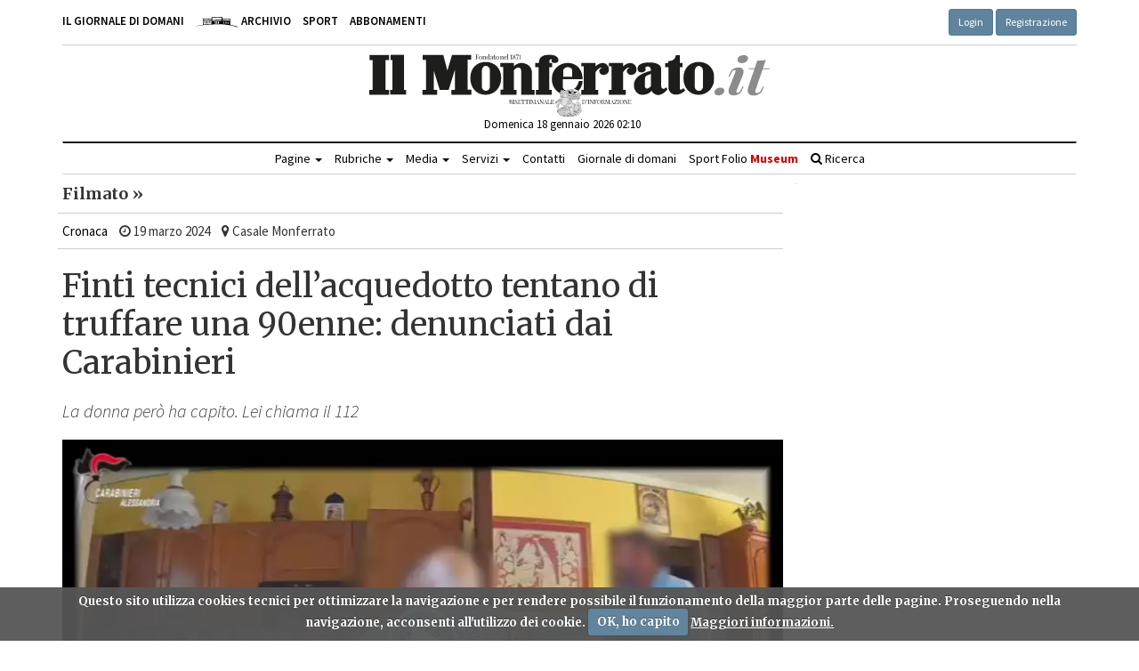

--- FILE ---
content_type: text/html; charset=UTF-8
request_url: https://www.ilmonferrato.it/filmato/JfbjxB7FxUmXuKKjToI75w/finti-tecnici-dell-acquedotto-tentano-di-truffare-una-90enne-denunciati-dai-carabinieri
body_size: 7882
content:
<!DOCTYPE html>
<html lang="it">
<head>
    <meta charset="utf-8">
    <meta http-equiv="X-UA-Compatible" content="IE=edge">
    <meta name="viewport" content="width=device-width, initial-scale=1">
    <title>Il Monferrato > Finti tecnici dell’acquedotto tentano di truffare una 90enne: denunciati dai Carabinieri</title>
<meta name="mobile-web-app-capable" content="yes">
<link rel="apple-touch-icon" sizes="57x57" href="../../site_icons/apple-icon-57x57.png">
<link rel="apple-touch-icon" sizes="60x60" href="../../site_icons/apple-icon-60x60.png">
<link rel="apple-touch-icon" sizes="72x72" href="../../site_icons/apple-icon-72x72.png">
<link rel="apple-touch-icon" sizes="76x76" href="../../site_icons/apple-icon-76x76.png">
<link rel="apple-touch-icon" sizes="114x114" href="../../site_icons/apple-icon-114x114.png">
<link rel="apple-touch-icon" sizes="120x120" href="../../site_icons/apple-icon-120x120.png">
<link rel="apple-touch-icon" sizes="144x144" href="../../site_icons/apple-icon-144x144.png">
<link rel="apple-touch-icon" sizes="152x152" href="../../site_icons/apple-icon-152x152.png">
<link rel="apple-touch-icon" sizes="180x180" href="../../site_icons/apple-icon-180x180.png">
<link rel="icon" type="image/png" sizes="192x192"  href="../../site_icons/android-icon-192x192.png">
<link rel="icon" type="image/png" sizes="32x32" href="../../site_icons/favicon-32x32.png">
<link rel="icon" type="image/png" sizes="96x96" href="../../site_icons/favicon-96x96.png">
<link rel="icon" type="image/png" sizes="16x16" href="../../site_icons/favicon-16x16.png">
<link rel="manifest" href="../../site_icons/manifest.json">
<meta name="msapplication-TileColor" content="#ffffff">
<meta name="msapplication-TileImage" content="../../site_icons/ms-icon-144x144.png">
<meta name="theme-color" content="#266bac">
    <meta name="description" content="Il Monferrato  - Bisettimanale d'informazione a Casale Monferrato">
    <meta name="keywords" content="il monferrato, giornale, bisettimanale, casale monferrato, informazione">
    <meta property="og:title" content="Finti tecnici dell’acquedotto tentano di truffare una 90enne: denunciati dai Carabinieri">    <meta property="og:description" content=" Due persone si presentano alla porta di un&rsquo;anziana signora di 91 anni, dicono di essere...">    <meta property="og:image" content="https://www.ilmonferrato.it/processed_images/componenti/r_600x600_casale%20-%20truffa%20old%20new.jpg">    <!-- <link href="../../libs/mediaelements/mediaelementplayer.min.css" rel="stylesheet" type="text/css"> -->
    <link rel="stylesheet" href="../../libs/mediaelement-new/mediaelementplayer.min.css">
    <link rel="stylesheet" href="../../libs/mediaelement-plugins-new/ads/ads.css">
    <link href="../../libs/bootstrap/css/bootstrap.min.css" rel="stylesheet">
    <link rel="stylesheet" href="../../libs/font-awesome/css/font-awesome.min.css">
    <link rel="stylesheet" href="../../libs/owlcarousel/assets/owl.carousel.css">
    <link href="../../libs/cookieCuttr/cookiecuttr.css" rel="stylesheet" type="text/css">
    <link href="../../css/default.css" rel="stylesheet">
    <!--[if lt IE 9]>
        <script src="https://oss.maxcdn.com/html5shiv/3.7.3/html5shiv.min.js"></script>
        <script src="https://oss.maxcdn.com/respond/1.4.2/respond.min.js"></script>
    <![endif]-->
</head>
<body>
  <div id="wrapper">
        <div class="container">
    <div class="row">
        <div class="col-md-12">
            <div class="top-bar">
                <div class="row">
                    <div class="col-md-6 col-sm-6 col-xs-12">
                        <ul class="list-inline top-list text-upper text-bold">
                            <li><a href="https://gdd.ilmonferrato.it" title="Il giornale di domani" target="_blank">Il giornale di domani</a></li>
			    <li class="list-inline-item"><a href="https://archivio.ilmonferrato.it" title="Archivio" target="_blank"><img class="logo-archivio-top-bar" src="../../images/logo_archivio.svg"> Archivio</a></li>
                            <li><a href="https://www.ilmonferrato.it/pagina/9AnYbOyiPkih4sK9ByAzNA/sport" title="Sport" target="_blank">Sport</a></li>
                            <li><a href="https://abbonamenti.ilmonferrato.it" title="Abbonamenti" target="_blank">Abbonamenti</a></li>
                        </ul>
                    </div>
                    <div class="col-md-6 col-sm-6 col-xs-12 text-right">
                        <!-- <ul class="list-inline top-right-list text-upper text-bold">
                            <li><a id="dddsearchbutton" href="#"><i class="fa fa-search" aria-hidden="true"></i> Ricerca</a></li>
                        </ul> -->
                                                    <a href="../../login/" class="btn btn-primary btn-sm" role="button">Login</a>
                            <a href="../../registrazione/" class="btn btn-primary btn-sm" role="button">Registrazione</a>
                                            </div>
                </div>
            </div>
        </div>
    </div>
</div>

    <div class="container">
        <section>
            <header class="header">
                <div class="row">
    <div class="col-lg-3 col-md-3 col-sm-3 col-xs-12 text-right hidden-xs">
        <div class="banner-wrapper banner-wrapper-left clearfix">
            <script type='text/javascript'><!--//<![CDATA[
   var m3_u = (location.protocol=='https:'?'https://ads.ilmonferrato.it/revive/www/delivery/ajs.php':'http://ads.ilmonferrato.it/revive/www/delivery/ajs.php');
   var m3_r = Math.floor(Math.random()*99999999999);
   if (!document.MAX_used) document.MAX_used = ',';
   document.write ("<scr"+"ipt type='text/javascript' src='"+m3_u);
   document.write ("?zoneid=8");
   document.write ('&amp;cb=' + m3_r);
   if (document.MAX_used != ',') document.write ("&amp;exclude=" + document.MAX_used);
   document.write (document.charset ? '&amp;charset='+document.charset : (document.characterSet ? '&amp;charset='+document.characterSet : ''));
   document.write ("&amp;loc=" + escape(window.location));
   if (document.referrer) document.write ("&amp;referer=" + escape(document.referrer));
   if (document.context) document.write ("&context=" + escape(document.context));
   if (document.mmm_fo) document.write ("&amp;mmm_fo=1");
   document.write ("'><\/scr"+"ipt>");
//]]>--></script><noscript><a href='http://ads.ilmonferrato.it/revive/www/delivery/ck.php?n=a399023c&amp;cb=INSERT_RANDOM_NUMBER_HERE' target='_blank'><img src='http://ads.ilmonferrato.it/revive/www/delivery/avw.php?zoneid=8&amp;cb=INSERT_RANDOM_NUMBER_HERE&amp;n=a399023c' border='0' alt='' /></a></noscript>


        </div>
    </div>
    <div class="col-lg-6 col-md-6 col-sm-6 col-xs-12">
        <div class="logo-wrapper clearfix">
            <center><a href="../../" title="Home"><img class="img-responsive" src="../../images/logo.svg"></a></center>
        </div>
        <ul class="list-inline pipe-separator logo-list">
            <li><a href="#">Domenica&nbsp;18&nbsp;gennaio&nbsp;2026 02:10</a></li>
            
        </ul>
    </div>
    <div class="col-lg-3 col-md-3 col-sm-3 col-xs-12 text-right">
        <div class="banner-wrapper banner-wrapper-right clearfix">
            <script type='text/javascript'><!--//<![CDATA[
   var m3_u = (location.protocol=='https:'?'https://ads.ilmonferrato.it/revive/www/delivery/ajs.php':'http://ads.ilmonferrato.it/revive/www/delivery/ajs.php');
   var m3_r = Math.floor(Math.random()*99999999999);
   if (!document.MAX_used) document.MAX_used = ',';
   document.write ("<scr"+"ipt type='text/javascript' src='"+m3_u);
   document.write ("?zoneid=9");
   document.write ('&amp;cb=' + m3_r);
   if (document.MAX_used != ',') document.write ("&amp;exclude=" + document.MAX_used);
   document.write (document.charset ? '&amp;charset='+document.charset : (document.characterSet ? '&amp;charset='+document.characterSet : ''));
   document.write ("&amp;loc=" + escape(window.location));
   if (document.referrer) document.write ("&amp;referer=" + escape(document.referrer));
   if (document.context) document.write ("&context=" + escape(document.context));
   if (document.mmm_fo) document.write ("&amp;mmm_fo=1");
   document.write ("'><\/scr"+"ipt>");
//]]>--></script><noscript><a href='http://ads.ilmonferrato.it/revive/www/delivery/ck.php?n=a534abfb&amp;cb=INSERT_RANDOM_NUMBER_HERE' target='_blank'><img src='http://ads.ilmonferrato.it/revive/www/delivery/avw.php?zoneid=9&amp;cb=INSERT_RANDOM_NUMBER_HERE&amp;n=a534abfb' border='0' alt='' /></a></noscript>


        </div>
    </div>
</div>

                <div id="nav" class="navbar navbar-default clearfix" role="navigation"><div class="container-fluid"><div class="navbar-header"><button type="button" class="navbar-toggle collapsed" data-toggle="collapse" data-target="#main-nav"><span class="sr-only">Toggle navigation</span><i class="fa fa-bars" aria-hidden="true"></i></button><a class="navbar-brand" href="../../" title="Home"><img class="responsive-brand-logo" src="../../images/logo-small.svg"></a></div><div class="navbar-collapse collapse" id="main-nav"><ul class="nav navbar-nav"><li class="dropdown"><a href="#;" class="dropdown-toggle" data-toggle="dropdown" title="">Pagine <span class="caret"></span></a><ul class="dropdown-menu" role="menu"><li><a href="https://www.ilmonferrato.it/pagina/PvJJJSenik-nGY-zx_jlIA/prima-pagina" title="">Prima pagina</a></li><li><a href="https://www.ilmonferrato.it/categoria/zbVxBcyjBUS8VOShnTkEXA/cronaca" title="">Cronaca</a></li><li><a href="https://www.ilmonferrato.it/categoria/tRZ5R1TRLUuJwo7QAWbiAg/attualita" title="">Attualità</a></li><li><a href="https://www.ilmonferrato.it/categoria/Mqv1i-yKR0GtXeSC-oOqig/comprensorio" title="">Comprensorio</a></li><li><a href="https://www.ilmonferrato.it/categoria/R8hAMCKY9E6IoUEjYjkNuw/economia" title="">Economia</a></li><li><a href="https://www.ilmonferrato.it/categoria/HvtQ4fiagUGPXHqpcQMjJA/manifestazioni" title="">Manifestazioni</a></li><li><a href="https://www.ilmonferrato.it/categoria/eB8ITyzmMUqg3wocgQ0CmQ/cultura" title="">Cultura</a></li><li><a href="https://www.ilmonferrato.it/categoria/ckJPe1M3zk6MSRp-MtOctQ/scuola" title="">Scuola</a></li><li><a href="https://www.ilmonferrato.it/pagina/9AnYbOyiPkih4sK9ByAzNA/sport" title="">Sport</a></li><li><a href="https://www.ilmonferrato.it/categoria/zqkA7koXb0ajLNDGTyXoQw/processo-eternit" title="">Processo Eternit</a></li><li><a href="https://www.ilmonferrato.it/categoria/PSpRgoVHKEGeB52riW0dcA/progetto-dipartimento-pari-opportunita" title="">Progetto Dipartimento Pari Opportunità</a></li><li><a href="https://www.ilmonferrato.it/categoria/kdR9beaSTU2HldC5mll5Bg/speciale-elezioni-amministrative-2019" title="">Speciale Elezioni Amministrative 2019</a></li></ul></li><li class="dropdown"><a href="#;" class="dropdown-toggle" data-toggle="dropdown" title="">Rubriche <span class="caret"></span></a><ul class="dropdown-menu" role="menu"><li><a href="https://www.ilmonferrato.it/categoria/YCPCgY2c-0mAMxsMqlrXbg/le-pietre-raccontano" title="">Le pietre raccontano</a></li><li><a href="https://www.ilmonferrato.it/categoria/qTuYXindPkmfKGX9z4V0NQ/cultura-del-gusto" title="">Cultura del Gusto</a></li><li><a href="https://www.ilmonferrato.it/categoria/9MzMCiwnjEy2kD9Wxvdhdg/profili-cittadini" title="">Profili cittadini</a></li><li><a href="https://www.ilmonferrato.it/categoria/Dy57qbnyaUOQqeNBD28_MQ/in-crociera" title="">In crociera...</a></li><li><a href="https://www.ilmonferrato.it/categoria/OCE5kURquUmrgsuqX8t_qg/lettere" title="">Lettere</a></li><li class="dropdown-submenu"><a tabindex="-1" href="#;" title="">Viaggi d'autore</a><ul class="dropdown-menu"><li><a href="https://www.ilmonferrato.it/categoria/k3_GBQNrDEW9d69OpMQ-hQ/viaggi-d-autore-2020" title="">Viaggi 2020</a></li><li><a href="https://www.ilmonferrato.it/categoria/D0noPqDv6UuNKuQWdhpjvw/viaggi-d-autore-2019" title="">Viaggi 2019</a></li><li><a href="https://www.ilmonferrato.it/categoria/x7RHY0xnL0mAVXw4t3tZmQ/viaggi-d-autore-2018" title="">Viaggi 2018</a></li><li><a href="https://www.ilmonferrato.it/categoria/q2aSGWec3UOgvDeXjmLmAA/viaggi-d-autore-2017" title="">Viaggi 2017</a></li><li><a href="https://www.ilmonferrato.it/categoria/UTGhE_6Hgk-5VlI_eJb0cQ/viaggi-d-autore-2016" title="">Viaggi 2016</a></li><li><a href="https://www.ilmonferrato.it/categoria/8cIQ1jpXO0Sa_F2aMX5NuA/viaggi-d-autore-2015" title="">Viaggi 2015</a></li><li><a href="https://www.ilmonferrato.it/categoria/Kt-AitiZJE6NyphRsNsjnw/viaggi-d-autore-2014" title="">Viaggi 2014</a></li><li><a href="https://www.ilmonferrato.it/categoria/Hxay1blViUCy41JCcAA6aA/viaggi-d-autore-2013" title="">Viaggi 2013</a></li><li><a href="https://www.ilmonferrato.it/categoria/BbBvkeZIwEu7aA4a7Sdo8Q/viaggi-d-autore-2012" title="">Viaggi 2012</a></li><li><a href="https://www.ilmonferrato.it/categoria/ITG8tNZTqESOHl6pWCWGaA/viaggi-d-autore-2011" title="">Viaggi 2011</a></li><li><a href="https://www.ilmonferrato.it/categoria/YxrhxAxIy0aIGPCQsiS_9Q/viaggi-d-autore-2010" title="">Viaggi 2010</a></li><li><a href="https://www.ilmonferrato.it/categoria/EiFX33F3MkiF04uaLtALcA/viaggi-d-autore-2009" title="">Viaggi 2009</a></li><li><a href="https://www.ilmonferrato.it/categoria/qwrLGrrpLUuuE5hz2abC2Q/viaggi-d-autore-2008" title="">Viaggi 2008</a></li><li><a href="https://www.ilmonferrato.it/categoria/fOlHySA8k0y3TS999GbSZA/viaggi-d-autore-2007" title="">Viaggi 2007</a></li></ul></li><li><a href="https://www.ilmonferrato.it/categoria/BBMhNaA6kEmT-noNyuPKww/cucine-monferrine" title="">Cucine Monferrine</a></li><li><a href="https://www.ilmonferrato.it/categoria/YR4zwOZvq0-YEgX0N9CpQQ/monfra-mon-ami" title="">Monfrà mon ami</a></li></ul></li><li class="dropdown"><a href="#;" class="dropdown-toggle" data-toggle="dropdown" title="">Media <span class="caret"></span></a><ul class="dropdown-menu" role="menu"><li><a href="https://www.ilmonferrato.it/video/" title="">Video</a></li><li><a href="https://www.ilmonferrato.it/gallerie/" title="">Gallerie</a></li></ul></li><li class="dropdown"><a href="#;" class="dropdown-toggle" data-toggle="dropdown" title="">Servizi <span class="caret"></span></a><ul class="dropdown-menu" role="menu"><li><a href="https://www.ilmonferrato.it/farmacie/" title="">Farmacie</a></li><li><a href="https://www.ilmonferrato.it/meteo/" title="">Meteo</a></li><li><a href="https://www.ilmonferrato.it/info-traffico/" title="">Info traffico</a></li><li><a href="https://www.ilmonferrato.it/annunci/" title="">Annunci</a></li></ul></li><li><a href="https://www.ilmonferrato.it/contatti" title="">Contatti</a></li><li><a href="https://gdd.ilmonferrato.it" target="_blank">Giornale di domani</a></li><li><a href="https://sportfoliomuseum.ilmonferrato.it" target="_blank">Sport Folio <span class="museum">Museum</span></a></li><li><a class="searchbutton" href="#;"><i class="fa fa-search" aria-hidden="true"></i> Ricerca</a></li></ul><div class="search-form"><form class="form-inline" action="../../ricerca.php"><img src="../../images/logo-archivio-completo.svg"><div class="form-group"><input type="text" class="form-control" id="exampleInputName2" name="search" placeholder="Parola o frase"></div><button type="submit" class="btn btn-default">Cerca</button></form></div></div></div></div>
            </header> 
        </section>
    </div>
    <section id="content" class="single-post">
      <div class="container">
        <div class="left">
            <h3 class="page-title">Filmato »</h3>
            <script type='text/javascript'><!--//<![CDATA[
   var m3_u = (location.protocol=='https:'?'https://ads.ilmonferrato.it/revive/www/delivery/ajs.php':'http://ads.ilmonferrato.it/revive/www/delivery/ajs.php');
   var m3_r = Math.floor(Math.random()*99999999999);
   if (!document.MAX_used) document.MAX_used = ',';
   document.write ("<scr"+"ipt type='text/javascript' src='"+m3_u);
   document.write ("?zoneid=16");
   document.write ('&amp;cb=' + m3_r);
   if (document.MAX_used != ',') document.write ("&amp;exclude=" + document.MAX_used);
   document.write (document.charset ? '&amp;charset='+document.charset : (document.characterSet ? '&amp;charset='+document.characterSet : ''));
   document.write ("&amp;loc=" + escape(window.location));
   if (document.referrer) document.write ("&amp;referer=" + escape(document.referrer));
   if (document.context) document.write ("&context=" + escape(document.context));
   if (document.mmm_fo) document.write ("&amp;mmm_fo=1");
   document.write ("'><\/scr"+"ipt>");
//]]>--></script><noscript><a href='http://ads.ilmonferrato.it/revive/www/delivery/ck.php?n=ad133b58&amp;cb=INSERT_RANDOM_NUMBER_HERE' target='_blank'><img src='http://ads.ilmonferrato.it/revive/www/delivery/avw.php?zoneid=16&amp;cb=INSERT_RANDOM_NUMBER_HERE&amp;n=ad133b58' border='0' alt='' /></a></noscript>


                            <ul class="list-inline meta meta-single">
                                            <li class="article-category"><a href="../../categoria/zbVxBcyjBUS8VOShnTkEXA/cronaca" title="Cronaca">Cronaca</a></li>
                    
                    <li><i class="fa fa-clock-o"></i> 19 marzo 2024</li>
                                            <li><i class="fa fa-map-marker"></i> Casale Monferrato</li>
                                    </ul>
                <div class="title">
                                        <h1>Finti tecnici dell’acquedotto tentano di truffare una 90enne: denunciati dai Carabinieri</h1>
                    <h3 class="bottom-heading">La donna però ha capito. Lei chiama il 112</h3>                </div>
                <div class="post-media clearfix">
                                    <div class="post-media clearfix">
                        <video id="player1" poster="https://www.ilmonferrato.it/processed_images/componenti/c_800x450_casale - truffa old new.jpg" width="640" height="360" style="max-width:100%;" preload="none" controls playsinline>
                            <source src="https://www.ilmonferrato.it/media/filmati/Video truffa (voci contraffatte).mp4" type="video/mp4">
                        </video>
                    </div>
                                </div>
                <div class="spacer-20"></div>
                                                    <div class="article-author">di r.m.</div>
                                                    <p>Due persone si presentano alla porta di un&rsquo;anziana signora di 91 anni, dicono di essere tecnici dell&rsquo;acquedotto e riescono a entrare in casa con il pretesto di controllare le tubature.</p>
<p>&ldquo;<em>Si sono rotti dei tubi</em>&rdquo;, dice uno dei due, iniziando ad aggirarsi per l&rsquo;abitazione.</p>
<p>&ldquo;<em>Devi togliere tutta la roba e metterla nel freezer</em>&rdquo;, aggiunge la complice.</p>
<p>L&rsquo;uomo va verso la cucina, apre il rubinetto e fa passare un congegno sotto l&rsquo;acqua corrente. Parte un suono allarmante: &ldquo;<em>Contaminata!</em>&rdquo;, dichiara.</p>
<p>L&rsquo;anziana si spaventa, vuole avvisare il figlio. Ma la donna la incalza: &ldquo;<em>Suo figlio lo sa</em>&rdquo;. Ha l&rsquo;atteggiamento di chi deve risolvere il problema in fretta: &ldquo;<em>Ha detto di togliere tutta la roba di oro&hellip; di soldi&hellip; e metterla nel frigo, suo figlio. Di metterla in una borsa e di metterla l&igrave; nel frigo</em>&rdquo;.</p>
<p>&ldquo;<em>Metterla l&agrave;, che quella fa da schermo</em>&rdquo;, spiega l&rsquo;altro, per convincere l&rsquo;anziana.</p>
<p>I due malviventi ripetono l&rsquo;invito con insistenza, generando apprensione. Esortano la vittima. Alla fine entrano di iniziativa nelle stanze e in camera da letto, dividendosi, cercando di eludere il controllo della padrona di casa.</p>
<p>La donna per&ograve; ha capito.</p>
<p>L&rsquo;iniziale apprensione lascia spazio al sospetto. Le tornano in mente i <strong>consigli per evitare le truffe</strong> di cui aveva sentito parlare nel corso degli incontri presso il centro anziani con i Carabinieri della zona ed entra in camera, dove i due stanno aprendo i cassetti. Gli urla contro e li sorprende: probabilmente non si aspettavano la reazione veemente dell&rsquo;anziana.</p>
<p>Lasciano tutto e scappano.</p>
<p>Lei chiama il <strong>112</strong>.</p>
<p>I <strong>Carabinieri</strong> intervengono rapidamente e raccolgono tutte le informazioni necessarie per rintracciare i truffatori. Poi si accorgono della presenza di una <strong>telecamera</strong> installata all&rsquo;interno dell&rsquo;abitazione e chiedono alla signora di potere visionare i filmati.</p>
<p>L&rsquo;analisi &egrave; meticolosa e alla fine riescono a identificare i due malviventi: sono una coppia dell&rsquo;astigiano. Hanno gi&agrave; commesso altre truffe. Scatta la denuncia.</p>
<p>La storia ha un lieto fine, ma non dove lasciare indifferenti. La spregiudicatezza di chi commette questo genere di reati costituisce un grave potenziale pericolo per chi ne cade vittima, suo malgrado.</p>
<p>I Carabinieri della Compagnia di Casale rinnovano l&rsquo;invito a tenere in considerazione le indicazioni fornite nei vari incontri e contenute nelle locandine <em>anti-truffa</em> distribuite. Una su tutte: <strong>chiamare il 112</strong>.</p>
                     <div class="spacer-20"></div>
                                                    
<div class="single-socials-icons clearfix">
    <span class="social-facebook"><a href="https://www.facebook.com/sharer/sharer.php?u=https://www.ilmonferrato.it/filmato/JfbjxB7FxUmXuKKjToI75w/finti-tecnici-dell-acquedotto-tentano-di-truffare-una-90enne-denunciati-dai-carabinieri" target="_blank" title="Condividi su Facebook"><i class="fa-brands fa-facebook"></i></a></span>
    <span class="social-twitter"><a href="https://x.com/home?status=https://www.ilmonferrato.it/filmato/JfbjxB7FxUmXuKKjToI75w/finti-tecnici-dell-acquedotto-tentano-di-truffare-una-90enne-denunciati-dai-carabinieri" target="_blank" title="Condividi su X"><i class="fa-brands fa-x-twitter"></i></a></span>
	<span class="social-telegram"><a href="https://t.me/share/url?url=https://www.ilmonferrato.it/filmato/JfbjxB7FxUmXuKKjToI75w/finti-tecnici-dell-acquedotto-tentano-di-truffare-una-90enne-denunciati-dai-carabinieri" target="_blank" title="Condividi su Telegram"><i class="fa-brands fa-telegram"></i></a></span>
    <span class="social-whatsapp"><a href="whatsapp://send?text=https://www.ilmonferrato.it/filmato/JfbjxB7FxUmXuKKjToI75w/finti-tecnici-dell-acquedotto-tentano-di-truffare-una-90enne-denunciati-dai-carabinieri" target="_blank" title="Condividi su Whatsapp"><i class="fa-brands fa-whatsapp"></i></a></span>
</div>

                                                                    </div>
        <div class="right">
            <div class="row">
                <div class="col-md-12 col-left-border-hidden-sm">
                    <div class="row">
                        
<center><div class="banner-wrapper">
<script type='text/javascript'><!--//<![CDATA[
   var m3_u = (location.protocol=='https:'?'https://ads.ilmonferrato.it/revive/www/delivery/ajs.php':'http://ads.ilmonferrato.it/revive/www/delivery/ajs.php');
   var m3_r = Math.floor(Math.random()*99999999999);
   if (!document.MAX_used) document.MAX_used = ',';
   document.write ("<scr"+"ipt type='text/javascript' src='"+m3_u);
   document.write ("?zoneid=34");
   document.write ('&amp;cb=' + m3_r);
   if (document.MAX_used != ',') document.write ("&amp;exclude=" + document.MAX_used);
   document.write (document.charset ? '&amp;charset='+document.charset : (document.characterSet ? '&amp;charset='+document.characterSet : ''));
   document.write ("&amp;loc=" + escape(window.location));
   if (document.referrer) document.write ("&amp;referer=" + escape(document.referrer));
   if (document.context) document.write ("&context=" + escape(document.context));
   if (document.mmm_fo) document.write ("&amp;mmm_fo=1");
   document.write ("'><\/scr"+"ipt>");
//]]>--></script><noscript><a href='http://ads.ilmonferrato.it/revive/www/delivery/ck.php?n=a6da6723&amp;cb=INSERT_RANDOM_NUMBER_HERE' target='_blank'><img src='http://ads.ilmonferrato.it/revive/www/delivery/avw.php?zoneid=34&amp;cb=INSERT_RANDOM_NUMBER_HERE&amp;n=a6da6723' border='0' alt='' /></a></noscript>
</div>

</center>

                    </div>
                </div>
            </div>
      </div>
    </section>
    <section class="pre-footer">
    <div class="container">
        <hr class="double-divider">
        <div class="row">
            <div class="col-md-4 col-right-border-hidden-sm">
                
		<div class="normal-list">
    <ul class="media-list">
        <li class="media">
            <div class="media-body">
                <h4 class="media-heading"><a href="https://www.ilmonferrato.it/articolo/M5coWoXImEiq3qHNCtoiwQ/camminare-il-monferrato-2025" title="Camminare il Monferrato 2025">Camminare il Monferrato 2025</a></h4>
                <ul class="list-inline meta">
                    <li><a href="https://www.ilmonferrato.it/articolo/M5coWoXImEiq3qHNCtoiwQ/camminare-il-monferrato-2025">Ecco il calendario di tutti gli appuntamenti della stagione 2025 di Camminare il Monferrato.</a></li>
                </ul>
            </div>
            <div class="media-right">
                <a href="https://www.ilmonferrato.it/articolo/M5coWoXImEiq3qHNCtoiwQ/camminare-il-monferrato-2025" title="Camminare il Monferrato 2025">
                    <img class="media-object" src="../../images/camminare-il-monferrato-2025.jpg" alt="Camminare il Monferrato 2024">
                </a>
            </div>
        </li>

        <li class="media">
                            <div class="media-body">
                                <h4 class="media-heading"><a href="../../books/Un_secolo_di_Monferrato.pdf" title="Un secolo di Monferrato" target="_blank">Un secolo di Monferrato</a></h4>
                                <ul class="list-inline meta">
                                    <li><a href="../../books/Un_secolo_di_Monferrato.pdf" title="Un secolo di Monferrato" target="_blank">Personaggi e avvenimenti dal Novecento al 2000.</a></li>
                                </ul>
                            </div>
                            <div class="media-right">
                                <a href="../../books/Un_secolo_di_Monferrato.pdf" title="Un secolo di Monferrato" target="_blank">
                                    <img class="media-object" src="../../images/secolo_80.jpg" alt="Un secolo di Monferrato">
                                </a>
                            </div>
                        </li>

                        <li class="media">
                            <div class="media-body">
                                <h4 class="media-heading"><a href="../../books/Firmamento_nerostellato.pdf" title="Firmamento Nerostellato" target="_blank">Firmamento Nerostellato</a></h4>
                                <ul class="list-inline meta">
                                    <li><a href="../../books/Firmamento_nerostellato.pdf" title="Firmamento Nerostellato" target="_blank">I primi 90 anni del Casale Calcio.</a></li>
                                </ul>
                            </div>
                            <div class="media-right">
                                <a href="../../books/Firmamento_nerostellato.pdf" title="Firmamento Nerostellato" target="_blank">
                                    <img class="media-object" src="../../images/firmamento_80.jpg" alt="Firmamento Nerostellato">
                                </a>
                            </div>
                        </li>

    </ul>
</div>                
                


            </div>
            <div class="col-md-4 col-right-border-hidden-sm">
                <div class="normal-list">
                    <ul class="media-list">
			<li class="media">
                            <div class="media-body">
                                <h4 class="media-heading"><a href="https://www.ilmonferrato.it/documento/OYCuElg8ZEioxxN-gIRIuA/moncalvo-uno-studio-per-progettare-il-futuro" title="">Moncalvo: uno studio per progettare il futuro</a></h4>
                                <ul class="list-inline meta">
                                    <li><a href="https://www.ilmonferrato.it/documento/OYCuElg8ZEioxxN-gIRIuA/moncalvo-uno-studio-per-progettare-il-futuro">La ricerca di Evasio Soraci</a></li>
                                </ul>
                            </div>
                            <div class="media-right">
                                <a href="https://www.ilmonferrato.it/documento/OYCuElg8ZEioxxN-gIRIuA/moncalvo-uno-studio-per-progettare-il-futuro" title="Moncalvo: uno studio per progettare il futuro">
                                    <img class="media-object" src="../../images/moncalvo-studio.jpg" alt="Moncalvo: uno studio per progettare il futuro">
                                </a>
                            </div>
                        </li>
                        <li class="media">
                            <div class="media-body">
                                <h4 class="media-heading"><a href="http://www.parcocrea.it/db-biomonf/" title="BIOMONF" target="_blank">BIOMONF</a></h4>
                                <ul class="list-inline meta">
                                    <li><a href="http://www.parcocrea.it/db-biomonf/" title="BIOMONF" target="_blank">Atlante della biodiversità delle colline del basso Monferrato.</a></li>
                                </ul>
                            </div>
                            <div class="media-right">
                                <a href="http://www.parcocrea.it/db-biomonf/" title="BIOMONF" target="_blank">
                                    <img class="media-object" src="../../images/biomonf.jpg" alt="BIOMONF">
                                </a>
                            </div>
                        </li>
                                    
                        <li class="media">
                            <div class="media-body">
                                <h4 class="media-heading"><a href="../../books/La_Guida_del_Monferrato.pdf" title="La Guida del Monferrato" target="_blank">La Guida del Monferrato</a></h4>
                                <ul class="list-inline meta">
                                    <li><a href="../../books/La_Guida_del_Monferrato.pdf" title="La Guida del Monferrato" target="_blank">Tutte le informazioni su Casale e Comuni del Monferrato.</a></li>
                                </ul>
                            </div>
                            <div class="media-right">
                                <a href="../../books/La_Guida_del_Monferrato.pdf" title="La Guida del Monferrato" target="_blank">
                                    <img class="media-object" src="../../images/camminare_80.jpg" alt="La Guida del Monferrato">
                                </a>
                            </div>
                        </li>
                                    
                        
                        
                    </ul>
                </div>
            </div>
            <div class="col-md-4">
                <div class="clearfix">
                    <ul class="list-inline sponsor">
                        <li><a href="http://immobiliari.ilmonferrato.it/" target="_blank" title="Cerca casa in Monferrato"><img class="img-responsive" src="../../images/cerca_casa_in_monferrato.jpg" alt="Cerca casa in Monferrato"></a></li>
                        <li><a href="http://www.soliva.it/" target="_blank" title="Istituto musicale carlo Soliva"><img class="img-responsive" src="../../images/istituto_musicale_carlo_soliva.jpg" alt="Istituto musicale carlo Soliva"></a></li>
                        <li><a href="https://www.facebook.com/groups/314117515435639/" target="_blank" title="Comitato Calcio Amatori Comprensorio Casalese"><img class="img-responsive" src="../../images/comitato_calcio_amatori_casalese.jpg" alt="Comitato Calcio Amatori Comprensorio Casalese"></a></li>
                        <li><a href="http://www.scuolamed.uniupo.it/" target="_blank" title="Scuola di Medicina dell’Università degli Studi del Piemonte Orientale Amedeo Avogadro"><img class="img-responsive" src="../../images/upo.jpg" alt="Scuola di Medicina dell’Università degli Studi del Piemonte Orientale Amedeo Avogadro"></a></li>
                        <li><a href="http://www.parcocrea.com/camminare-in-monferrato/" target="_blank" title="Camminare il Monferrato"><img class="img-responsive" src="../../images/camminare_il_monferrato.jpg" alt="Camminare il Monferrato"></a></li>
                        <li><a href="http://www.rotarycasalemonferrato.it/" target="_blank" title="Rotary Casale Monferrato"><img class="img-responsive" src="../../images/rotary_casale_monferrato.jpg" alt="Rotary Casale Monferrato"></a></li>
                        <li><a href="http://www.comune.casale-monferrato.al.it/" target="_blank" title="Comune di Casale Monferrato"><img class="img-responsive" src="../../images/citta_di_casale_monferrato.jpg" alt="Comune di Casale Monferrato"></a></li>
                        
                    </ul>
                </div>
            </div>
        </div>
    </div>
</section>

    <section class="footer">
    <div class="container">
        <div class="row">
            <div class="col-md-6 col-sm-6 col-xs-12">
                <div class="copymessage clearfix">
                    <p>Copyright © 2018, Editrice Monferrato S.r.l. - Partita iva: 00150360063</p>
                </div>
            </div>
            <div class="col-md-6 col-sm-6 col-xs-12">
                <ul class="footer-menu list-inline pull-right">
                    <li><a href="http://www.pubblitalia.it/" title="Pubblicità" target="_blank">Pubblicità</a></li>
                    <li><a href="../../privacy" title="Privacy">Privacy</a></li>
                    <li><a href="https://www.facebook.com/giornaleilmonferrato/" title="Seguici su facebook" target="_blank"><i class="fa fa-facebook-official" aria-hidden="true"></i> Seguici su facebook</a></li>
                </ul>
            </div>
        </div>
    </div>
</section>

  </div>
	<script type='text/javascript'><!--//<![CDATA[
   var m3_u = (location.protocol=='https:'?'https://ads.ilmonferrato.it/revive/www/delivery/ajs.php':'http://ads.ilmonferrato.it/revive/www/delivery/ajs.php');
   var m3_r = Math.floor(Math.random()*99999999999);
   if (!document.MAX_used) document.MAX_used = ',';
   document.write ("<scr"+"ipt type='text/javascript' src='"+m3_u);
   document.write ("?zoneid=32");
   document.write ('&amp;cb=' + m3_r);
   if (document.MAX_used != ',') document.write ("&amp;exclude=" + document.MAX_used);
   document.write (document.charset ? '&amp;charset='+document.charset : (document.characterSet ? '&amp;charset='+document.characterSet : ''));
   document.write ("&amp;loc=" + escape(window.location));
   if (document.referrer) document.write ("&amp;referer=" + escape(document.referrer));
   if (document.context) document.write ("&context=" + escape(document.context));
   if (document.mmm_fo) document.write ("&amp;mmm_fo=1");
   document.write ("'><\/scr"+"ipt>");
//]]>--></script><noscript><a href='http://ads.ilmonferrato.it/revive/www/delivery/ck.php?n=a9e3be69&amp;cb=INSERT_RANDOM_NUMBER_HERE' target='_blank'><img src='http://ads.ilmonferrato.it/revive/www/delivery/avw.php?zoneid=32&amp;cb=INSERT_RANDOM_NUMBER_HERE&amp;n=a9e3be69' border='0' alt='' /></a></noscript>


  <div class="dmtop">Scroll to Top</div>
  <script src="../../javascripts/jquery.min.js"></script>
  <script src="../../libs/jquery.cookie.js"></script>
<script src="../../libs/cookieCuttr/jquery.cookiecuttr.js"></script>
  <script src="../../libs/bootstrap/js/bootstrap.min.js"></script>
  
 <script type="text/javascript" src="../../libs/mediaelement-new/mediaelement-and-player.min.js"></script>
  <script src="../../libs/mediaelement-new/lang/it.js"></script>
  <script src="../../libs/mediaelement-plugins-new/ads/ads.js"></script>
  <script src="../../libs/mediaelement-plugins-new/ads-vast-vpaid/ads-vast-vpaid.js"></script>
  <script src="../../libs/mediaelement-plugins-new/ads/ads-i18n.js"></script>
  <script src="../../libs/owlcarousel/owl.carousel.min.js"></script>
  <script src="../../javascripts/custom.js"></script>
  <script type="text/javascript">
        //$('video, audio').mediaelementplayer({
        //    pluginPath: 'https://cdnjs.com/libraries/mediaelement/',
        //    shimScriptAccess: 'always' 
        //});
        mejs.i18n.language('it');
        var player = new MediaElementPlayer('player1', {
            vastAdTagUrl: 'https://ads.ilmonferrato.it/revive/www/delivery/fc.php?script=bannerTypeHtml:vastInlineBannerTypeHtml:vastInlineHtml&format=vast&nz=1&zones=pre-roll%3D37',
            vastAdsType: 'vast',
            adsPrerollAdEnableSkip: true,
            adsPrerollAdSkipSeconds: 10,
            features: ['playpause','current','progress','duration','volume','fullscreen','vast']
	    });
    </script>
</body>
</html>


--- FILE ---
content_type: text/css
request_url: https://www.ilmonferrato.it/libs/mediaelement-plugins-new/ads/ads.css
body_size: 241
content:
.mejs__ads > a,
.mejs-ads > a {
    display: block;
    height: 100%;
    position: absolute;
    right: 0;
    top: 0;
    width: 100%;
}
.mejs__ads-skip-block,
.mejs-ads-skip-block {
    background: #000;
    background: rgba(0, 0, 0, 0.5);
    color: #fff;
    display: block;
    padding: 10px;
    position: absolute;
    right: 0;
    top: 0;
}
.mejs__ads-skip-button,
.mejs-ads-skip-button {
    cursor: pointer;
}
.mejs__ads-skip-button:hover,
.mejs-ads-skip-button:hover  {
    text-decoration: underline;
}


--- FILE ---
content_type: text/css
request_url: https://www.ilmonferrato.it/css/default.css
body_size: 3765
content:
@import url('https://fonts.googleapis.com/css?family=Source+Sans+Pro:300,300i,400,400i,600,600i,700,700i');
@import url('https://fonts.googleapis.com/css?family=Merriweather:300,300i,400,400i,700,700i');

body {
	color: #333;
	background-color: #ffffff;
	font-family: 'Merriweather', sans-serif;
	font-size: 12px;
}

a {
	color: #000000;
}

a:active {
	color: #000000;
}
a:hover {
	color: #000000;
	text-decoration: underline;
}

h2 {
	font-size: 24px;
	line-height: normal;
	font-weight: 700;
}
h3 {
	font-size: 18px;
	line-height: normal;
	font-weight: 700;
}
h4 {
	font-size: 16px;
	line-height: normal;
	font-weight: 700;
}

.museum {
	font-weight: 700;
	color: #ce0000;
}

.spacer-20 {
	height: 20px;
}

.spacer-15 {
	height: 15px;
}

.spacer-10 {
	height: 10px;
}

.cc-cookies {
	width: 100%;
	line-height: normal;
}
.cc-cookies a.cc-cookie-accept {
	background: #62849d;
}

.cc-cookies a:hover.cc-cookie-accept {
    background-color: #222222;
}

.list-inline {
	font-family: 'Source Sans Pro', serif;
	font-size: 13px;
}

.left {
	/* background-color: yellow; */
	float: left;
	width: 810px;
}

.col-left-border, .col-left-border-hidden-sm {
	border-left: 1px solid #cccccc;
}

.right {
	/* background-color: violet; */
	float: right;
	width: 300px;
}
.top-bar {
	border-bottom: 1px solid #cccccc;
	margin-top: 10px;
	margin-bottom: 10px;
	padding-bottom: 7px;
}

.top-bar .list-inline {
	padding-top: 5px;
}

.logo-wrapper {
	margin-top: 10px;
	margin-bottom: 15px;
	
}
.banner-wrapper {
	margin-bottom: 0px;
}

.banner-wrapper-left {
	text-align: left;
}

.banner-wrapper-right {
	text-align: right;
}

.logo-list {
	text-align: center;
}

.pipe-separator li:after {
    content: "|";
	padding-left: 12px;
	color: #cccccc;
}
.pipe-separator li:last-child:after {
     content: "" !important;
}

.text-upper {
	text-transform: uppercase;
}

.text-bold {
	font-weight: 600;
}

.btn {
	font-family: 'Source Sans Pro', serif;
}

.pre-footer {
	min-height: 200px;
	margin-bottom: 10px;
}

.footer {
	font-family: 'Source Sans Pro', serif;
	color: #999;
	border-top: 1px solid #cccccc;
	padding-top: 10px;
}

#nav {
	background-color: #ffffff;
	border-color: #ffffff;
	border-bottom: 1px solid #cccccc;
	border-top: 2px solid #1a1a1a;
	font-family: 'Source Sans Pro', serif;
	font-size: 14px;
	margin-bottom: 10px;
}

.navbar {
	border-radius: 0px;
	min-height: 24px;
}

.navbar-nav>li>a {
	padding-top: 8px;
	padding-bottom: 8px;
}

.nav>li>a {
	line-height: 20px;
	padding: 7px 7px 7px 7px;
}

.navbar-default .navbar-nav>li>a {
	color: #000000;
}

.dropdown-menu {
	border-radius: 0px;
	-webkit-box-shadow: none;
	box-shadow: none;
	border: 1px solid #cccccc;
	padding-top: 0px;
	padding-bottom: 0px;
}

.dropdown-menu>li>a:focus, .dropdown-menu>li>a:hover {
	/* color: #262626;
	text-decoration: none;
	background-color: #f5f5f5 */
	background-color: #e7e7e7;
}

.dropdown-menu>li>a {
	/* display: block;
	padding: 3px 20px;
	clear: both;
	font-weight: 400;
	line-height: 1.42857143;
	white-space: nowrap; */
	padding: 7px 15px 7px 7px;
}

.col-right-border, .col-right-border-hidden-sm, .col-right-border-hidden-xs {
	border-right: 1px solid #cccccc;
}

.col-left-border, .col-left-border-hidden-sm {
	border-left: 1px solid #cccccc;
}

.widget {
	margin-bottom: 10px;
}
.double-divider {
	margin-top: 10px;
	margin-bottom: 10px;
	border-top: 1px solid #cccccc;
	padding-bottom: 2px;
	border-bottom: 3px solid #cccccc;
}

.page-title {
	margin-top: 0px;
}

article {
	border-bottom: 1px solid #cccccc;
	margin-bottom: 10px;
	padding-bottom: 10px;
}

article h1, article h2, article h3, article h4 {
	margin-top: 0px;
}

.article-author {
	color: #999;
	margin-bottom: 3px;
	font-size: 10px;
}

article:last-child {
	border-bottom: none;
	margin-bottom: 0px;
	padding-bottom: 0px;
}
.article-title-italic {
	font-style: italic;
}

.articles-column-background {
	background-color: #f2f2f2;
	padding: 10px;
}

article img {
	margin-bottom: 10px;
}

.img-left {
	max-width: 150px;
	float: left;
	margin-right: 10px;
	margin-bottom: 0px;
}

ul.meta {
	margin-bottom: 0px;
	line-height: normal;
}

ul.meta-launch {
	margin-bottom: 0px;
	margin-top: 10px;
	line-height: normal;
}

ul.related {
	margin-bottom: 0px;
	line-height: normal;
/* 	margin-bottom: 0px;
	margin-top: 10px;
	line-height: normal; */
}

.banner728x90 {
	text-align: center;
}

.banner-wrapper img, .banner728x90 img, .big-banner img, .banner-between-articles img {
	max-width: 100%;
	height: auto;
	margin-bottom: 10px;
}

.banner-bottom-column-articles img {
	max-width: 100%;
	height: auto;
}

.big-banner {
	border-bottom: 1px solid #cccccc;
}

.dmtop {
    background-color: #61849e;
    background-image: url(../images/arrow.png);
    background-position: 50% 50%;
    background-repeat: no-repeat;
    z-index: 9999;
    width: 50px;
    height: 50px;
    text-indent: -99999px;
    position: fixed;
    bottom: -100px;
    right: 25px;
    cursor: pointer;
    -webkit-transition: all .7s ease-in-out;
    -moz-transition: all .7s ease-in-out;
    -o-transition: all .7s ease-in-out;
    -ms-transition: all .7s ease-in-out;
    transition: all .7s ease-in-out;
	overflow: auto;
	-webkit-border-radius: 88px;
	-moz-border-radius: 88px;
	border-radius: 88px;
}

.image-80 {
	width: 80px;
}

.custom-list-title hr {
	margin-top: 0px;
	margin-bottom: 0px;
}

.custom-list li.media {
	border-bottom: 1px solid #cccccc;
	padding-bottom: 4px;
}

.normal-list li.media {
	border-bottom: 1px solid #cccccc;
	padding-bottom: 5px;
	margin-top: 5px;
}

.normal-list li.media:last-child {
	border-bottom: none;
	padding-bottom: 0px;
}

.custom-list {
	margin-bottom: 10px;
}

.custom-list-title {
	border-bottom: 1px solid #cccccc;
	margin-bottom: 10px;
}

.custom-list-title h3 {
	margin-top: 4px;
	text-align: center;
	font-size: 15px;
	color: #999;
	font-family: 'Source Sans Pro', serif;
	font-weight: 400;
	margin-bottom: 4px;
}

.custom-list h4, .normal-list h4 {
	font-size: 14px;
	font-weight: 400;
}

.custom-list li.media:last-child {
	border-bottom: none;
}

.cloud-tags li a {
	background-color: #e3e3e3;
	padding: 3px;
	border-radius: 2px;
}

/* Inizio centratura menu */
.navbar .navbar-nav {
    display: inline-block;
	float: none;
	height: 29px;
}

.navbar .navbar-collapse {
    text-align: center;
}
/* Fine centratura menu */

.btn-primary {
  background-color: #61849e;
  border-color: #4c799c;
}

.btn-primary:hover {
  background-color: #55748b;
  border-color: #41596b;
}

.btn-primary:active,
.btn-primary.active,
.open > .dropdown-toggle.btn-primary {
  color: #fff;
  background-color: #41596b;
  border-color: #3b5162;
}

.navbar-toggle {
	
}

.top-right-list {
	display: inline;
}

.form-control {
	font-family: 'Source Sans Pro', serif;
}

.search-form {
	display: none;
	text-align: center;
	border-top: 1px solid #cccccc;
	padding-top: 10px;
	padding-bottom: 10px;
	margin-left: -15px;
	margin-right: -15px;
}

.search-form img {
	margin-right: 10px;
}

#nav .container-fluid {
	padding-left: 0px;
	padding-right: 0px;
}

.search-form input {
   margin: 0 5px 0 0;
}

.recent-date {
	color: #850000;
}

.sponsor {
	margin-bottom: 0px;
}

.sponsor img {
	border: 1px solid #cccccc;
}

.owl-theme .owl-controls .owl-nav {
    position:absolute;
    right:0;
    top:-46px;
}

.owl-theme .owl-controls .owl-nav [class*=owl-]:hover {
    color:#222;
}

.owl-theme .owl-controls .owl-nav [class*="owl-"] {
    background: transparent !important;
    color: #cccccc;
    margin: 0;
    padding: 5px 2px;
    font-size: 24px;
}

.owl-theme .owl-dots .owl-dot.active span, .owl-theme .owl-dots .owl-dot:hover span{
    background: #61849e;
}

.owl-theme .owl-dots .owl-dot span {
    width:10px;
    height:10px;
    margin:5px 5px;
}

.single-socials-icons {
    text-align: right;
    margin-bottom: 20px;
}

.social-facebook:hover {
    background:#3b5998;
}
.social-googleplus:hover {
    background:#D34836;
}
.social-twitter:hover {
    background:#00aced;
}

.social-telegram:hover {
    background:#3a6d99;
}

.social-whatsapp:hover {
    background:#1ebea5;
}

.socials-icons span, .single-socials-icons span {
	display: inline-block;
	text-align: center;
	width: 33px;
	height: 33px;
	background: #3a3f3f;
	font-size: 18px;
	line-height: 33px;
}
.socials-icons span a, .single-socials-icons span a {
	color: #FFFFFF;
}



/* text slider inline  */

.text-slider-inline {
	margin-bottom: 10px;
}

.text-slider-inline-item {
	border-bottom: 1px solid #cccccc;
	margin-bottom: 5px;
	padding-bottom: 5px;
}

.text-slider-inline .text-slider-inline-item:last-child {
	border-bottom: none;
	margin-bottom: 0px;
	padding-bottom: 0px;
}

.text-slider-inline .calendar {
	width: 60px;
	height: 60px;
	background-color: #f2f2f2;
	font-family: 'Source Sans Pro', serif;
	float: left;
	margin-right: 10px;
}

.text-slider-inline .calendar-month {
	text-align: center;
	background-color: #cccccc;
}

.text-slider-inline .calendar-day {
	text-align: center;
	font-size: 36px;
	line-height: 40px;
}

.text-slider-inline h4 {
	font-size: 14px;
	font-weight: 400;
	margin-top: 0px;
	margin-bottom: 5px;
}

.text-slider-inline p {
	margin-bottom: 0px;
	font-family: 'Source Sans Pro', serif;
	font-size: 13px;
}

.text-slider-inline .slider-post.clearfix {
    margin-bottom: -10px;
}

.custom-slider .big-meta, .custom-slider-recent .big-meta, #footer-apps .big-meta {
	bottom: 0;
	padding-top: 0px;
	min-height: 50%;
	left: 0;
	right: 0;
	text-align: center;
	padding-left: 10px;
	padding-right: 10px;
	position: absolute;
	-webkit-box-shadow: 0 1px 2px 0 rgba(0, 0, 0, 0.35);
	-moz-box-shadow: 0 1px 2px 0 rgba(0, 0, 0, 0.35);
	-ms-box-shadow: 0 1px 2px 0 rgba(0, 0, 0, 0.35);
	-o-box-shadow: 0 1px 2px 0 rgba(0, 0, 0, 0.35);
	box-shadow: 0 1px 2px 0 rgba(0, 0, 0, 0.35);
	background: none repeat scroll 0 0 rgba(0, 0, 0, 0.6);
	overflow: hidden;
}

.big-meta h4 a, .big-meta h4 {
	color: #FFFFFF;
	font-size: 22px;
}

#footer-apps .big-meta a {
	color: #FFFFFF;
}

#footer-apps h4 {
	font-size: 20px;
}

.single-post {
	font-size: 15px;
}

/* Single post */
.single-post .meta-single {
	border-top: 1px solid #cccccc;
	border-bottom: 1px solid #cccccc;
	padding-top: 10px;
	padding-bottom: 10px;
	font-size: 15px;
	margin-bottom: 20px;
}

article h2.top-heading, article h2.bottom-heading {
	font-family: 'Source Sans Pro', serif;
	font-weight: 300;
}
article h2.top-heading {
	margin-bottom: 0px;
	margin-top: 0px;
	font-size: 20px;
	margin-bottom: 10px;
}

article h2.bottom-heading {
	font-size: 20px;
	font-style: italic;
	margin-top: 0px;
	margin-bottom: 10px;
}


.single-post h3.top-heading, .single-post h3.bottom-heading {
	font-family: 'Source Sans Pro', serif;
	font-weight: 300;
}
.single-post h3.top-heading {
	margin-bottom: 0px;
	margin-top: 0px;
	font-size: 20px;
	margin-bottom: 10px;
}

.single-post .title h1 {
	line-height: 1.2;
	margin-top: 0px;
	margin-bottom: 20px;
}

.single-post h3.bottom-heading {
	font-size: 20px;
	font-style: italic;
	margin-top: 0px;
	margin-bottom: 20px;
}

.single-post .article-author {
	font-size: 15px;
}
.navbar-brand {
	display:none;
}

#map {
	width: 100%;
	height: 450px;
}

.form-control {
    border: 1px solid #ddd;
    height: 40px;
    margin-bottom: 10px;
    padding: 10px 12px;
    border-radius: 0;
    width: 100%;
}
.form-control:focus {
  border-color: #111111;
  box-shadow: none;
}

.error_message {
    margin-bottom: 20px;
    margin-left: 17px;
	text-align: left;
	color: #850000;
}
#success_page {
	margin-left: 17px;
}

.contact-icon {
    clear: both;
    color: #fff !important;
    font-size: 10px !important;
    margin: 20px auto;
    width: 70px;
    background-color:#fff;
    height: 70px;
    line-height: 88px;
    text-align: center;
    -webkit-border-radius: 88px;
    -moz-border-radius: 88px;
	border-radius: 88px;
	background-color: #61849e;
}

.contact-icon i {
	color: #fff;
}

#error404 {
	background: #212121;
	padding-top: 20%;
	text-align: center;
}

.entry-title-inverse {
	font-family: 'Source Sans Pro', serif;
	color: #FFFFFF;
}

#error404 a {
	color: #FFFFFF;
	font-family: 'Source Sans Pro', serif;
	font-weight: 600;
}

form, .datepicker {
	font-family: 'Source Sans Pro', serif;
}

.farmacia-logo {
    max-width: 80px;
}

.farmacia-note {
    font-family: 'Source Sans Pro', serif;
    margin-top: -7px;
    margin-bottom: 3px;
}

.farmacia-turno {
    background-color: #129c39;
    color: #FFFFFF;
    display: inline;
    padding: 2px;
    font-family: 'Source Sans Pro', serif;
    margin-bottom: 10px;
    line-height: 33px;
}

#bottom-banner {
    position: fixed;
    bottom: 0px;
    right: -400px;
    z-index: 1501;
    max-width: 400px;
    bottom: 0px;
}

#bottom-banner img {
    max-width: 100%;
	height: auto;
}


@media (max-width: 1200px) {
	.left {
		width: 610px;
	}
}
@media (max-width: 992px) {
	.left {
		width: 720px;
	}
	.right {
		width: 720px;
	}
	.col-right-border-hidden-sm {
		border-right: none;
	}

	.col-left-border-hidden-sm {
		border-left: none;
	}

	.sm-article-all-bottomborder article:last-child {
		border-bottom: 1px solid #cccccc;
		margin-bottom: 15px;
		padding-bottom: 15px;
	}

	.banner-wrapper, .logo-list {
		text-align: center;
	}

	.logo-wrapper img {
		display: block;
		float: none;
		margin: 0 auto 15px;
		padding: 0px;
		margin-bottom: 0px;
		text-align: center;
	}
}
@media (max-width: 768px) {
 	.left {
		width: 100%;
	}
	.right {
		width: 100%;
	}

	
	.xs-article-all-bottomborder article:last-child {
		border-bottom: 1px solid #cccccc;
		margin-bottom: 15px;
		padding-bottom: 15px;
	}
	
	.col-right-border-hidden-xs {
		border-right: none;
	}
	
	.articles-column-background {
		margin-top: 20px;
	}
	
	.footer p {
		text-align: center;
	}
	.footer-menu {
		float: none !important;
		text-align: center;
	}
	
	.navbar .navbar-nav {
		display: inline;
		float: none;
		height: auto;
	}
	
	.navbar .navbar-collapse {
		text-align: left;
	}
	
	.list-inline.top-list {
    	text-align: center;
	}
	
	.text-right {
		/* float: none; */
		text-align: center;
	}
	
	#nav .container-fluid {
		padding-right: 15px;
		padding-left: 15px;
	}

	.navbar-fixed-top .navbar-collapse {
		max-height: 400px;
	}

	.search-form {
		margin-left: 15px;
		margin-right: 15px;
	}

	.search-form img {
		margin-right: 0px;
		margin-bottom: 10px;
	} 
	
	.banner-bottom-column-articles img {
		margin-bottom: 10px;
    }
    
    .farmacia-logo {
        max-width: 40px;
    }

}

.dropdown-submenu {
	position: relative;
}
  
.dropdown-submenu > .dropdown-menu {
	top: 0;
	left: 100%;
	margin-top: -6px;
	margin-left: -2px;
}
  
.dropdown-submenu:hover > .dropdown-menu {
	display: block;
}
  
.dropdown-submenu > a:after {
	content: "";
	margin-top: 6px;
	margin-right: -10px;
	float: right;
	border-left: 4px solid;
	border-top: 4px solid transparent;
	border-bottom: 4px solid transparent;
}

@media print {
	a[href]:after {
	  content: none !important;
	}
}

#popup img {
    max-width: 100%;
	height: auto;
}

/* Inizio restyling testata e dida */

.navbar-brand>img {
	height: 32px;
}

.logo-wrapper img {
	max-width: 450px;
}

.logo-wrapper {
margin-bottom: 0px;
margin-top: 0px;
}

.logo-archivio-top-bar {
height: 12px;
}
	
/* .navbar-brand {
	height: 40px;
	padding: 4px 15px;
} */

.launch-caption {
	font-family: "Source Sans Pro", serif;
	color: #676767;
	font-size: 12px;
	margin-bottom: 10px;
	margin-top: -6px;
	line-height: 14px;
	font-weight: 300;
}

.search-form {
background-color: #FFFFFF;
}

@media (max-width: 768px) {
	.search-form {
		margin-left: -15px;
		margin-right: -15px;
	}
	.search-form img {
		margin-right: 10px;
		margin-bottom: 0px;
		max-width: 100px;
	}
	.search-form input {
		margin: 0 5px 0 0;
	}
	.search-form .form-group {
		display: inline-block;
		margin-right: 5px;
	}
}

.search-form .form-control:focus {
	border-color: #adadad;
}

.search-form img {
	max-width: 150px;
}

.article-caption {
	font-family: "Source Sans Pro", serif;
	color: #676767;
	margin-top: 10px;
	font-size: 15px;
	font-weight: 300;
}


.navbar-header {
	background-image: radial-gradient(circle at 30% 10%, rgba(13,0,207,1) 14%, rgba(8,5,150,1) 41%, rgba(6,5,97,1) 100%) !important;
}

.navbar-toggle {
	color: #FFFFFF;
}

@media (max-width: 767px) {
	#nav {
		border-top: none;
		border-bottom: none;
	}
}
article h2 a:hover, article h4 a:hover, article h3 a:hover {
	color: #316eb0;
	text-decoration: none;
}
/* Fine restyling testata e dida */


--- FILE ---
content_type: image/svg+xml
request_url: https://www.ilmonferrato.it/images/logo-small.svg
body_size: 151016
content:
<svg xmlns="http://www.w3.org/2000/svg" xmlns:xlink="http://www.w3.org/1999/xlink" viewBox="0 0 798.45 130.04" xmlns:v="https://vecta.io/nano"><style><![CDATA[.J,.E,.F,.G,.H,.I{isolation:isolate}.E{letter-spacing:-0.06em}.I{letter-spacing:-0.06em}.J{letter-spacing:-0.03em}.f{clip-path:url(#B)}.g{fill:#e6e6e6}.h{fill:none}.i{stroke-linejoin:round}.j{stroke:#000}.k{stroke-width:.45}.l{stroke-width:.15}.m{stroke-linecap:round}.n{fill:#fff}.o{font-family:PlayfairDisplay-Regular,Playfair Display}.p{font-size:10.45px}.q{stroke:#1d1d1b}.r{clip-path:url(#A)}.s{fill:#b3b3b3}.t{fill-rule:evenodd}.u{font-size:11.4px}.v{stroke-width:.07}.w{fill:#9c9b9b}]]></style><defs><style>@font-face{font-family:"PlayfairDisplay-Regular";src:url([data-uri]) format("woff"); font-weight:normal;font-style:normal;}</style><clipPath id="A"><path d="M0 16.5h600v72.9H0z" class="h"/></clipPath><clipPath id="B"><path d="M323.4 76.3h45.7v48.1h-45.7z" class="h"/></clipPath><clipPath id="C"><path d="M704.79 54.92h93.54v56.88h-93.54z" class="h"/></clipPath><clipPath id="D"><path d="M706.95 113.3h91.5v11.1h-91.5z" class="h"/></clipPath><path id="E" d="M355.3,81.6a1.54,1.54,0,0,0,.3.6c.2.1.7.3.6.6a1.58,1.58,0,0,1-.7.7,2,2,0,0,1-.6.1,4.63,4.63,0,0,1-.7-.7.64.64,0,0,1,0-.6c.1-.2,0-.1.3-.3a2.41,2.41,0,0,1,.8-.4"/><path id="F" d="M355.3 81.6a1.54 1.54 0 0 0 .3.6c.2.1.7.3.6.6a1.58 1.58 0 0 1-.7.7 2 2 0 0 1-.6.1 4.63 4.63 0 0 1-.7-.7.64.64 0 0 1 0-.6c.1-.2 0-.1.3-.3a2.41 2.41 0 0 1 .8-.4z"/><path id="G" d="M344.1 80.3l.2-1.9 1.8.7-.8.9-1.2.3z"/><path id="H" d="M347.4 78.5c.1-.1.3-.2.4-.3s.2-.2.3-.2c.4-.2.8-.3 1.2-.5a12.31 12.31 0 0 1 1.8-.4c-.2.1-.3.3-.5.4l-.1.1a4.4 4.4 0 0 1 .9-.5l.1-.1c.2 0 .5-.1.7-.1.4-.1.7-.1 1.1-.2a3 3 0 0 1 .9-.1c-.2.1-.4.1-.5.2a2.77 2.77 0 0 0-.8.8c.1-.1.2-.2.3-.2h0l-.3.3a2.62 2.62 0 0 1 .6-.5h0a1.84 1.84 0 0 1 1-.4.35.35 0 0 1 .2.1h.2a1.51 1.51 0 0 1 .7-.1 6.66 6.66 0 0 1 1.4.2 2.41 2.41 0 0 1 .8.2 11.06 11.06 0 0 0 1.7.5c.1.1.3.1.4.2h-.3c-.1 0-.1.1-.2.2a1.1 1.1 0 0 1 .8 0 1.94 1.94 0 0 1 .7.2c.1 0 .2.1.3.2h-.3a1.42 1.42 0 0 1 .6.2 5.81 5.81 0 0 1 1.3.9c.5.4.6.2 1 .7l.3.6c.1.2.3.3.3.5v.1c-.1 0-.2-.1-.3-.1a8.49 8.49 0 0 0-1.7-.5.63.63 0 0 1-.4-.1 4.4 4.4 0 0 0-.9-.5 2.15 2.15 0 0 1 .5.4l.1.1h-1.8a11 11 0 0 1-1.9-.1c-.3 0-.5-.1-.8-.1a3.37 3.37 0 0 1-1-.1 3.13 3.13 0 0 1-1-.5 2.62 2.62 0 0 0 .6.5.63.63 0 0 0 .4.1h-2.7c.1 0 .1.1.2.1a16.15 16.15 0 0 1-2.2 0 2.74 2.74 0 0 1-.9-.1 1.94 1.94 0 0 1-.7-.2c-.1-.1-.2-.1-.3-.2a42 42 0 0 1-1.3-.8c.2.1.2 0 .3.2a2.18 2.18 0 0 0-.7-.3c-.1 0-.1-.1-.2-.1h-.2l-4.1.3-.5 1a13.18 13.18 0 0 0-2-.7 5.36 5.36 0 0 0-.7-.1l1.8-.3s.3.2.4 0 0-.3-.1-.4-.3 0-.3 0l-.1.1-1.7.3a5.34 5.34 0 0 1 1.4-1 3.66 3.66 0 0 1 .8-.3l.8.7 4.2-.3m10.5.3l-2.5-.3c-1-.1-2.1-.1-3.1-.1h0a.09.09 0 0 0 .1-.08h0 0c.1-.2.3-.3.4-.5-.2.2-.3.4-.5.6h0v-.1h-.1v.1c-.1 0-.1.1-.2.1-1.4 0-2.9.2-4.3.3h0a24.52 24.52 0 0 1 2.7-.2l2.3-.1 3.3.1a12.13 12.13 0 0 0 1.9.2h0"/><path id="I" d="M344,79l-.2-.3.6-.6c.3-.1.8-.1.8,0l.5-.3.6.6.1.9c-.1,0-.2.2-.3-.1l-.1-.6-.2-.2-.3.1.2.3-.1.6c-.2.2-.3.3-.5.1-.1.1-.2.3-.4.2a.47.47,0,0,1-.4,0v-.5Z"/><path id="J" d="M354.2,86.6c-.9,1-2.7,1.6-4.9-.5"/><path id="K" d="M335.4,96.1c-.4-.8-1-1-1.5-1.6a2.51,2.51,0,0,0-.4-.9,3.31,3.31,0,0,0-1.4.1c-.2,0-.6.5-1,.7-1.4.8-3.8,2.6-4.7,3.2-.3.2-1.3.1-1.3.7-.2.4-.6.5-.7,1-.1.3-.7,1-.8,1.3.4.8,1.7.2,2.4.3a12.1,12.1,0,0,0,.1-1.9c-.1-.6.3-.4.5-.5.2.3.4.3.9-.2s3-1.4,3.8-2.3c.2-.2,1.1-.6,1.2-.1.5,1.7,1.6,3.5,1.9,5.2s1.5-4.2,1-5"/><path id="L" d="M335.4 96.1c-.4-.8-1-1-1.5-1.6a2.51 2.51 0 0 0-.4-.9 3.31 3.31 0 0 0-1.4.1c-.2 0-.6.5-1 .7-1.4.8-3.8 2.6-4.7 3.2-.3.2-1.3.1-1.3.7-.2.4-.6.5-.7 1-.1.3-.7 1-.8 1.3.4.8 1.7.2 2.4.3a12.1 12.1 0 0 0 .1-1.9c-.1-.6.3-.4.5-.5.2.3.4.3.9-.2s3-1.4 3.8-2.3c.2-.2 1.1-.6 1.2-.1.5 1.7 1.6 3.5 1.9 5.2s1.5-4.2 1-5z"/><path id="M" d="M359.8,112c0,.2.4,1.4.2,1.7-1.4,2.7-1.2,3.3-1.6,5.7-.1.3-.6.2-.9,0-.2.5-.5.9-.7,1.3a13.91,13.91,0,0,0-.4,1.4,4.85,4.85,0,0,1-2.2-.3,1.89,1.89,0,0,1,1-1.4c.6-1.2,2-2,2.2-3.2.3-1.5.5-2.8,0-3.6-.3-.9-2.9-1.4-4.6-3.2a14,14,0,0,1-2.3-3.2c-1-2.3,8.3.7,9.3,4.8"/><path id="N" d="M359.8 112c0 .2.4 1.4.2 1.7-1.4 2.7-1.2 3.3-1.6 5.7-.1.3-.6.2-.9 0-.2.5-.5.9-.7 1.3a13.91 13.91 0 0 0-.4 1.4 4.85 4.85 0 0 1-2.2-.3 1.89 1.89 0 0 1 1-1.4c.6-1.2 2-2 2.2-3.2.3-1.5.5-2.8 0-3.6-.3-.9-2.9-1.4-4.6-3.2a14 14 0 0 1-2.3-3.2c-1-2.3 8.3.7 9.3 4.8z"/><path id="O" d="M362.9 112.1c-2-.6-2.4-1.7-2.2-3.1.4-2.5 1.8-3.5 1.9-7.2 1.7.3 2.3 1.3 2.2 4.9-.3 1 .4 1.5.2 2.9-.1 1.1.2 2.4-.5 3.3a3.35 3.35 0 0 0 1.6-.5c-.1 1 1.7 1.5 2.7 1.7a3.73 3.73 0 0 1-1.1-3.1 2 2 0 0 0 .1-1.5 11.57 11.57 0 0 0-.7-4.4c-.8-5.6-3.6-4.5-4.9-4.3-1.5-2-4.2-2.8-6.5-3.1l-6.5-2.3a22.09 22.09 0 0 0-2-1.3 40.18 40.18 0 0 0-4.7-12.4c-2.8-2.2-6.2-2.6-8-2a3.75 3.75 0 0 0-2-.8 3.4 3.4 0 0 1 .8 1.7c-.2 1.4-.9 2.4-.6 4.2a2.88 2.88 0 0 1 .5.7 12.2 12.2 0 0 0 .3 3.3 2.84 2.84 0 0 0-.5.9c-.2.6.8.6 1.1.8.1-.8.2-1.5 1.2-1.6a1.87 1.87 0 0 1 .9 1.9c.4-.2.9-.3.5-1.1a5.91 5.91 0 0 0 .5-2.3c.9 1.6.5 3.3-.4 5a15.88 15.88 0 0 0-2 7.4 6.92 6.92 0 0 0-2.3-.8c-.2-.2-.5-.5-.8-.5-.8.2-.6.4-1.3.8-.2.1-.2.7-.4 1l-2.4 3.2c-.3.5-.2 1.1-.9 1.6-.2.4-.1.7.2 1.3 0 .4-.2.8 0 1.3l.2.9a3.84 3.84 0 0 0 2-.6c-.1-.2-.4-.4-.6-.7s0-.4-.1-.6a6 6 0 0 1-.4-.8c.1-.1.1-.5.5-.7.3-.7 1.9-2.7 2.3-3.9.2-.6.4-.5 1-.5.2 0 .2-.3.4-.3s.3-.1.4-.1c1.2 1.3 3.1 2.7 4.1 4.1 1.2.5 2.6 1.1 3.9.4a18.16 18.16 0 0 0 11.5 2.2c.4 2.7 4 5 7.7 6.5a5.54 5.54 0 0 1 .8 3.6c-.1 1.2-1.2 2.5-1.7 3.8-.5.1-1.2 1-1.1 1.2l2.3.5c.2-.6.1-1.2.3-1.7a9.08 9.08 0 0 0 .6-1.4c.3.1.8.2.9-.1.3-2.5-.3-4 1-6.7.2-.3.2-.7 0-.7"/><path id="P" d="M362.9 112.1c-2-.6-2.4-1.7-2.2-3.1.4-2.5 1.8-3.5 1.9-7.2 1.7.3 2.3 1.3 2.2 4.9-.3 1 .4 1.5.2 2.9-.1 1.1.2 2.4-.5 3.3a3.35 3.35 0 0 0 1.6-.5c-.1 1 1.7 1.5 2.7 1.7a3.73 3.73 0 0 1-1.1-3.1 2 2 0 0 0 .1-1.5 11.57 11.57 0 0 0-.7-4.4c-.8-5.6-3.6-4.5-4.9-4.3-1.5-2-4.2-2.8-6.5-3.1l-6.5-2.3a22.09 22.09 0 0 0-2-1.3 40.18 40.18 0 0 0-4.7-12.4c-2.8-2.2-6.2-2.6-8-2a3.75 3.75 0 0 0-2-.8 3.4 3.4 0 0 1 .8 1.7c-.2 1.4-.9 2.4-.6 4.2a2.88 2.88 0 0 1 .5.7 12.2 12.2 0 0 0 .3 3.3 2.84 2.84 0 0 0-.5.9c-.2.6.8.6 1.1.8.1-.8.2-1.5 1.2-1.6a1.87 1.87 0 0 1 .9 1.9c.4-.2.9-.3.5-1.1a5.91 5.91 0 0 0 .5-2.3c.9 1.6.5 3.3-.4 5a15.88 15.88 0 0 0-2 7.4 6.92 6.92 0 0 0-2.3-.8c-.2-.2-.5-.5-.8-.5-.8.2-.6.4-1.3.8-.2.1-.2.7-.4 1l-2.4 3.2c-.3.5-.2 1.1-.9 1.6-.2.4-.1.7.2 1.3 0 .4-.2.8 0 1.3l.2.9a3.84 3.84 0 0 0 2-.6c-.1-.2-.4-.4-.6-.7s0-.4-.1-.6a6 6 0 0 1-.4-.8c.1-.1.1-.5.5-.7.3-.7 1.9-2.7 2.3-3.9.2-.6.4-.5 1-.5.2 0 .2-.3.4-.3s.3-.1.4-.1c1.2 1.3 3.1 2.7 4.1 4.1 1.2.5 2.6 1.1 3.9.4a18.16 18.16 0 0 0 11.5 2.2c.4 2.7 4 5 7.7 6.5a5.54 5.54 0 0 1 .8 3.6c-.1 1.2-1.2 2.5-1.7 3.8-.5.1-1.2 1-1.1 1.2l2.3.5c.2-.6.1-1.2.3-1.7a9.08 9.08 0 0 0 .6-1.4c.3.1.8.2.9-.1.3-2.5-.3-4 1-6.7.2-.3.2-.7 0-.7z"/><path id="Q" d="M336.9,92.5c4,6.1,16.8,8.1,25.3,12.3a7.24,7.24,0,0,1-.4,1.1c-9.4-3.9-21.2-7.1-25.6-11.8a7.85,7.85,0,0,1,.7-1.6"/><path id="R" d="M336.9 92.5c4 6.1 16.8 8.1 25.3 12.3a7.24 7.24 0 0 1-.4 1.1c-9.4-3.9-21.2-7.1-25.6-11.8a7.85 7.85 0 0 1 .7-1.6z"/><path id="S" d="M344,87.3c.3-.6.9-.7,1.2-1.6a2.11,2.11,0,0,1,.7,2.7c-.2.6-1.5,1-1.4,2-.8-.5-1-.9-.7-1.5s.9-.9.2-1.6"/><path id="T" d="M344 87.3c.3-.6.9-.7 1.2-1.6a2.11 2.11 0 0 1 .7 2.7c-.2.6-1.5 1-1.4 2-.8-.5-1-.9-.7-1.5s.9-.9.2-1.6z"/><path id="U" d="M343.3,85.5a5.27,5.27,0,0,1,.7-1.7c1,.5,1.4.6,1.2,1.9-.1.9-1.5,1.4-1.3,2.4-1-.1-1.1-.5-1-1.1.2-.8,1.1-.9.4-1.5"/><path id="V" d="M343.3 85.5a5.27 5.27 0 0 1 .7-1.7c1 .5 1.4.6 1.2 1.9-.1.9-1.5 1.4-1.3 2.4-1-.1-1.1-.5-1-1.1.2-.8 1.1-.9.4-1.5z"/><path id="W" d="M346.9 84a5.32 5.32 0 0 0-.5-1.4 3.32 3.32 0 0 0-.5-1.4c-.1-.4-.3-.8-.4-1.2l-1.4.3c.3 1.2.7 2.3 1.1 3.5a5.87 5.87 0 0 0 .4 1.8c.1.2.5.1.7.3.9-.2 1.1-.9.6-1.9"/><path id="X" d="M346.9 84a5.32 5.32 0 0 0-.5-1.4 3.32 3.32 0 0 0-.5-1.4c-.1-.4-.3-.8-.4-1.2l-1.4.3c.3 1.2.7 2.3 1.1 3.5a5.87 5.87 0 0 0 .4 1.8c.1.2.5.1.7.3.9-.2 1.1-.9.6-1.9z"/><path id="Y" d="M342,83.4c.1-.8.9-1.1.4-2,1.1.3,1.6.5,1.7,1.8.1.5-1,1.4-.7,2.3-1,.1-1.3-.3-1.3-.9.2-.7.8-.7-.1-1.2"/><path id="Z" d="M342 83.4c.1-.8.9-1.1.4-2 1.1.3 1.6.5 1.7 1.8.1.5-1 1.4-.7 2.3-1 .1-1.3-.3-1.3-.9.2-.7.8-.7-.1-1.2z"/><path id="a" d="M345.6,92.1c.1-.2.9-.7.9-.8.7.2.6.4.6.6.1.4.1.9.7,1.2a.91.91,0,0,1-1.2,0c-.5-.3-.4-1.1-1-1"/><path id="b" d="M345.6 92.1c.1-.2.9-.7.9-.8.7.2.6.4.6.6.1.4.1.9.7 1.2a.91.91 0 0 1-1.2 0c-.5-.3-.4-1.1-1-1z"/><path id="c" d="M337,89.2a22,22,0,0,0,8.8,2.7,21.21,21.21,0,0,1,8,2.4c-.1.2-.2.3-.3.5a22.2,22.2,0,0,0-8-2.6,27,27,0,0,1-8.7-2.5,1.69,1.69,0,0,1,.2-.5"/><path id="d" d="M337 89.2a22 22 0 0 0 8.8 2.7 21.21 21.21 0 0 1 8 2.4c-.1.2-.2.3-.3.5a22.2 22.2 0 0 0-8-2.6 27 27 0 0 1-8.7-2.5 1.69 1.69 0 0 1 .2-.5z"/><path id="e" d="M358.6,94.2c.6.2,1.1-.5,1.6-.8-.3,1,.7,1.2,1.6.3,0,.7,1,.5,1.7,0,1,1,1.5-.7,2.2-1l-1.3-1.5-5.2-.2Z"/><path id="f" d="M355.6 93.7c2.2-.1 2.6-2.2 3.8-2.7.8-.4 3.7 2.3 5 .1a1.93 1.93 0 0 0 1.2-1.4 3 3 0 0 0 .69-4.19h0l-.09-.11c-2.6-3.1-5.5 0-3.9 2.1-2 .7-2.2-3.6-6.1-2.9-.2.7-1.3 1.1-1.3 1.4l.7 7.7"/><path id="g" d="M355.6 93.7c2.2-.1 2.6-2.2 3.8-2.7.8-.4 3.7 2.3 5 .1a1.93 1.93 0 0 0 1.2-1.4 3 3 0 0 0 .69-4.19h0l-.09-.11c-2.6-3.1-5.5 0-3.9 2.1-2 .7-2.2-3.6-6.1-2.9-.2.7-1.3 1.1-1.3 1.4l.7 7.7z"/><path id="h" d="M334.2,90.3h.6l.1-1.2a1.21,1.21,0,0,0-.7,1.2"/><path id="i" d="M336.1,90h-.5l-.1-.9a1.31,1.31,0,0,1,.6.9"/><path id="j" d="M334.5,79.8a8.11,8.11,0,0,1,1.6-.9c.8-.1,1.7.3,2.5.1-.8,1.6-2.9,1-4.1.8"/><path id="k" d="M340.5,81.8a2.16,2.16,0,0,0,.2-1.3c1,.1,2,.5,1.9,1.6,0,.6-.9.9-.5,1.9-1,.1-1.3-.3-1.3-.9.1-.8.5-.9-.3-1.3"/><path id="l" d="M340.5 81.8a2.16 2.16 0 0 0 .2-1.3c1 .1 2 .5 1.9 1.6 0 .6-.9.9-.5 1.9-1 .1-1.3-.3-1.3-.9.1-.8.5-.9-.3-1.3z"/><path id="m" d="M337.1,80.1c.4-.2,1-.2,1.4-.7,1,.1,2,0,2.2,1.3.1.6-.4,1.2-.2,1.8-1,.1-1.2-.7-1.4-1.3-.2-.8-1.5-.6-2-1.1"/><path id="n" d="M337.1 80.1c.4-.2 1-.2 1.4-.7 1 .1 2 0 2.2 1.3.1.6-.4 1.2-.2 1.8-1 .1-1.2-.7-1.4-1.3-.2-.8-1.5-.6-2-1.1z"/><path id="o" d="M333.8,81.4c-.5-.2-.6-1-.6-1.1a1.8,1.8,0,0,0-.9,1.2c0,.4.2.9-.1,1.4.6.2.7-.2,1-.5s0-1,.6-1"/><path id="p" d="M333.8 81.4c-.5-.2-.6-1-.6-1.1a1.8 1.8 0 0 0-.9 1.2c0 .4.2.9-.1 1.4.6.2.7-.2 1-.5s0-1 .6-1z"/><path id="q" d="M333.2,80.3c0,.5-.4.6-.3,1.1s.7.7.9,1.2c.8-1-.3-1.3-.6-2.3"/><path id="r" d="M357.2,102.4c.5-.1.8.3.8.8a1,1,0,0,1-.8,1c-.5.1-.8-.3-.8-.8a.85.85,0,0,1,.69-1h.11"/><path id="s" d="M357.2,102.7a.47.47,0,0,1,.5.44h0v.06a.56.56,0,0,1-.5.6.47.47,0,0,1-.5-.44h0v-.06a.63.63,0,0,1,.5-.6"/><path id="t" d="M357.2 102.7a.47.47 0 0 1 .5.44h0v.06a.56.56 0 0 1-.5.6.47.47 0 0 1-.5-.44h0v-.06a.63.63 0 0 1 .5-.6z"/><path id="u" d="M356.5,104a44.85,44.85,0,0,0-.4,5.3.75.75,0,0,0,0,1.06.73.73,0,0,0,.54.24c.7.1,1.1-.8.7-1.4a29,29,0,0,0,.1-5.1Z"/><path id="v" d="M356.8 104.2l-.2 5h.3l.3-5h-.4z"/><path id="w" d="M347.7,93.8a5,5,0,0,0-2,5.5c2.7,1.3,5.3,3.1,9,3.1,1.3-.6,3-1.5,2.6-4.7,0-.4-.6-.2-.6.1,0,1.8,0,2.9-2,3.9a14.31,14.31,0,0,1-8.4-3,4.84,4.84,0,0,1,1.8-4.5c.3-.2-.1-.6-.4-.4"/><path id="x" d="M347.7 93.8a5 5 0 0 0-2 5.5c2.7 1.3 5.3 3.1 9 3.1 1.3-.6 3-1.5 2.6-4.7 0-.4-.6-.2-.6.1 0 1.8 0 2.9-2 3.9a14.31 14.31 0 0 1-8.4-3 4.84 4.84 0 0 1 1.8-4.5c.3-.2-.1-.6-.4-.4z"/><path id="y" d="M350.2,84.9l.5,8.4-2.9,4.9c-.4-.1-.6.2-.6.6-.3,0-.5.3-.7.7,0,0-.2.2-.3.2-1.3,1.4-3.3,4.7-5.2,6.7-.6.9-3,1.6-4.6,1.5.6,1.6,3.7.9,5.2,1,.3-.8,0-1.3.3-1.6,1.3-1.6,3.7-2.2,4.7-3.5a7.54,7.54,0,0,0,1-1.5,1.67,1.67,0,0,0,.7-1,7.78,7.78,0,0,0,1.6.1c-.1,1.1,1.7.2,2.5.2s1.6.4,2.1-.1c.4-.3,0-1.1.1-1.6h.7l.3-6c.2-3.4,1-6.1,2.7-7.5-.8-1.5-2.9,0-3.3-.4.2,0,1.3-.9,1.3-1.3s-.7-.7-1-.5a6.56,6.56,0,0,0-5.1.7"/><path id="z" d="M350.2 84.9l.5 8.4-2.9 4.9c-.4-.1-.6.2-.6.6-.3 0-.5.3-.7.7 0 0-.2.2-.3.2-1.3 1.4-3.3 4.7-5.2 6.7-.6.9-3 1.6-4.6 1.5.6 1.6 3.7.9 5.2 1 .3-.8 0-1.3.3-1.6 1.3-1.6 3.7-2.2 4.7-3.5a7.54 7.54 0 0 0 1-1.5 1.67 1.67 0 0 0 .7-1 7.78 7.78 0 0 0 1.6.1c-.1 1.1 1.7.2 2.5.2s1.6.4 2.1-.1c.4-.3 0-1.1.1-1.6h.7l.3-6c.2-3.4 1-6.1 2.7-7.5-.8-1.5-2.9 0-3.3-.4.2 0 1.3-.9 1.3-1.3s-.7-.7-1-.5a6.56 6.56 0 0 0-5.1.7z"/><path id="AA" d="M352.2,83.8s-.4.3-.2.4c.8.9,1.7.7,2.7.2l-.2-1.5-.3-.8Z"/><path id="AB" d="M350.8 81.4l.4.4c0 .1-.1.3 0 .5.2.6.7.9 1 1.5.2.3.8.2 1 .1.5-.1.6-.5.9-.8s.1-.6.1-.9c.1 0 .3 0 .3-.3v-.4l-.9-1.9h-2l-1.2 1.1c.2.2.2.5.4.7"/><path id="AC" d="M350.8 81.4l.4.4c0 .1-.1.3 0 .5.2.6.7.9 1 1.5.2.3.8.2 1 .1.5-.1.6-.5.9-.8s.1-.6.1-.9c.1 0 .3 0 .3-.3v-.4l-.9-1.9h-2l-1.2 1.1c.2.2.2.5.4.7z"/><path id="AD" d="M354.5,85.7a8.16,8.16,0,0,0,0-2.7,1.82,1.82,0,0,1,.8,1.2,2.88,2.88,0,0,1-.5,1.8l-.3-.3"/><path id="AE" d="M352.2,83.8c-.8-.4-1.1.1-1,.4a2.63,2.63,0,0,0,2.7,2.3.87.87,0,0,1,.1-.5c-.9.2-2.1-.4-1.8-2.2"/><path id="AF" d="M352.2 83.8c-.8-.4-1.1.1-1 .4a2.63 2.63 0 0 0 2.7 2.3.87.87 0 0 1 .1-.5c-.9.2-2.1-.4-1.8-2.2z"/><path id="AG" d="M346,98.6a.6.6,0,1,1-.6.6c-.1-.3.2-.6.6-.6"/><path id="AH" d="M340,105.9a.6.6,0,1,1-.6.6.58.58,0,0,1,.56-.6h0"/><path id="AI" d="M339.5 106.9l-1.4 2 2.4.2-.4-1.9-.6-.3z"/><path id="AJ" d="M345.4 99.6l-5 6.4.2.3 5-6.5-.2-.2z"/><path id="AK" d="M332.8,82.9a6.53,6.53,0,0,1,6.4,1.2"/><path id="AL" d="M332.6,83.4a6.72,6.72,0,0,1,6.6,1.4"/><path id="AM" d="M336.4,87.7c1.3-.2,2.7-1.2,2.8-3.6"/><path id="AN" d="M337.6,88.3c1.6-.2,3.1-3.4,2.5-5.9"/><path id="AO" d="M337.5,87.8c1.6-.2,2.7-3.3,2.1-5.7"/><path id="AP" d="M337,89.2a7.17,7.17,0,0,0-3.6-1.1c0,.4-.2.4.2.7a4.11,4.11,0,0,1,3.2,1,1.42,1.42,0,0,1,.2-.6"/><path id="AQ" d="M337 89.2a7.17 7.17 0 0 0-3.6-1.1c0 .4-.2.4.2.7a4.11 4.11 0 0 1 3.2 1 1.42 1.42 0 0 1 .2-.6z"/><path id="AR" d="M333.4 84.5l.3.9.6-1.4-.3 2.2"/><path id="AS" d="M363.8,86.2a.5.5,0,1,1,1,.1c.1.5-.1.9-.7.9a.82.82,0,0,1-.9-.7A1.24,1.24,0,0,1,364,85a1.19,1.19,0,0,1,.46,0,1.79,1.79,0,0,1,0,3.5,2.43,2.43,0,0,1-2.1-.9"/><path id="AT" d="M355.2,86c2.2-1.2,3.5-1,4.7.5.9,1.1,2.2,3,4.6,2"/><path id="AU" d="M356,85.9c2.2-.8,3.4.6,4.6,2.1.9,1.1,2.6,2.8,5,1.7"/><path id="AV" d="M345.5,100.5c1,.4.6,2.5,1.5,3.5l.5-.9c-.9-.7-.6-2.4-1.4-3.3Z"/><path id="AW" d="M354.3,96.9l-.1,2.7c0,.4,1.3.4,1.4.1l-.1-2.8Z"/><path id="AX" d="M353.2,96.7l-.3,2.7c0,.4,1.3.5,1.3.2l.1-2.8Z"/><path id="AY" d="M352,96.2l-.9,2.8c0,.4,1.7.7,1.7.3l.3-2.9Z"/><path id="AZ" d="M350.8,95.9l-.9,2.3c-.2.6,1.1,1,1.2.7l.9-2.7Z"/><path id="Aa" d="M349.9,95.4l-1.2,2.2c-.3.7.8,1.1,1.2.6l.9-2.4Z"/><path id="Ab" d="M349.3,95.4l-1.4,1.7c-.3.7.5,1,.8.5l1.2-2.2Z"/><path id="Ac" d="M350.6,93.5,349,95.2c-.3.7.5,1,.8.5l1.6-2.1Z"/><path id="Ad" d="M351.5,93.5,350,95.6c-.3.7.7,1.5,1.4.6l1.1-2.3Z"/><path id="Ae" d="M352.5,93.9l-1.2,2.4c-.2.6,1.1,1,1.2.7l.9-2.7Z"/><path id="Af" d="M353.3,94.4l-.8,2.3c-.1,1,1.8,1.1,1.8.1l-.1-2.3Z"/><path id="Ag" d="M354.3,94.2l-.1,2.7c-.2,1,1.4,1.6,1.4.1l-.1-2.8Z"/><path id="Ah" d="M354.9,91.5l.1,1.9c-.1.7.9,1.1.9,0l-.1-1.9Z"/><path id="Ai" d="M354,91.5v1.7c-.1.7,1,1.1.9,0l-.1-1.8Z"/><path id="Aj" d="M353.2,91.6l-.1,1.6c-.1.7,1,1.1.9,0V91.5Z"/><path id="Ak" d="M352.2,91.6l-.1,1.4c-.1.7,1,1.2,1,.1l.1-1.5Z"/><path id="Al" d="M351.3,91.6l-.1,1.2c-.1.6.9,1.1.9.1l.1-1.4Z"/><path id="Am" d="M350.6,91.6l-.1,1.2c-.1.6.7,1.1.7.1l.1-1.4Z"/><path id="An" d="M345,89.3c.3-.6.8-.6,1.1-1.5.9.6.9,2.2.6,3.2-.2.5-1.5,1-1.4,2a1.4,1.4,0,0,1-.8-1.6c0-.9,1.1-1.4.5-2.1"/><path id="Ao" d="M345 89.3c.3-.6.8-.6 1.1-1.5.9.6.9 2.2.6 3.2-.2.5-1.5 1-1.4 2a1.4 1.4 0 0 1-.8-1.6c0-.9 1.1-1.4.5-2.1z"/><path id="Ap" d="M352 98.8l.8-3.4h.3l-.8 3.2-.3.2z"/><path id="Aq" d="M358.4,86.7l.8,5.1a5.57,5.57,0,0,1-.6,2.3,22.88,22.88,0,0,1-3.4,1.2,7.71,7.71,0,0,1-1.5.8l-.2-.2-.3-.1-.3-.4-.1-.4-.2-.2c0-.2-.2-.5.1-.4s.5.4.9.3c.2-.3-.2-.6-.5-.7-.1,0,.1-.1.2-.2.5.1.9.1,1.4.2,1-.1,1.7-.8,2.6-.9l-.9-3.6c.3-1.3.7-3.1,2-2.8"/><path id="Ar" d="M358.4 86.7l.8 5.1a5.57 5.57 0 0 1-.6 2.3 22.88 22.88 0 0 1-3.4 1.2 7.71 7.71 0 0 1-1.5.8l-.2-.2-.3-.1-.3-.4-.1-.4-.2-.2c0-.2-.2-.5.1-.4s.5.4.9.3c.2-.3-.2-.6-.5-.7-.1 0 .1-.1.2-.2.5.1.9.1 1.4.2 1-.1 1.7-.8 2.6-.9l-.9-3.6c.3-1.3.7-3.1 2-2.8z"/><path id="As" d="M355.2,90l.1,1.8c-.2.6,1,1,.9,0l-.1-1.8Z"/><path id="At" d="M354.3,90v1.6c-.2.6,1.1,1,1,0l-.1-1.7Z"/><path id="Au" d="M353.4,90l-.1,1.5c-.2.6,1.1,1,1,0V89.9Z"/><path id="Av" d="M352.3,90l-.1,1.3c-.2.6,1.1,1.1,1.1.1l.1-1.4Z"/><path id="Aw" d="M351.3,90.1l-.1,1.2c-.2.6,1,1,1,.1l.1-1.3Z"/><path id="Ax" d="M348.3,87.4a3.93,3.93,0,0,0,2.3,3.5l.3-2.9Z"/><path id="Ay" d="M350.5,90l-.1,1.2c-.1.6.8,1,.8.1l.1-1.3Z"/><path id="Az" d="M355,88.6l.1,1.8c-.2.6,1.2,1,1.2,0l-.1-1.8Z"/><path id="BA" d="M354,88.6v1.6c-.2.6,1.1,1,1,0l-.1-1.7Z"/><path id="BB" d="M353.1,88.6l-.1,1.5c-.2.6,1.1,1,1,0V88.5Z"/><path id="BC" d="M352,88.7l-.1,1.3c-.2.6,1.1,1.1,1.1.1l.1-1.4Z"/><path id="BD" d="M351,88.7l-.1,1.2c-.2.6,1,1,1,.1l.1-1.3Z"/><path id="BE" d="M350.2,88.6l-.1,1.2c-.1.6.8,1,.8.1l.1-1.3Z"/><path id="BF" d="M355.2,87.1l.1,1.8a.51.51,0,0,0,.39.61.52.52,0,0,0,.61-.39v0a.67.67,0,0,0,0-.2l-.1-1.8Z"/><path id="BG" d="M354.2,87.1v1.6c-.2.6,1.1,1,1.1,0l-.1-1.7Z"/><path id="BH" d="M353.2,87.2l-.1,1.5c-.2.6,1.1,1,1.1,0V87.1Z"/><path id="BI" d="M354.9,85.8c-.2.5-.5.7-.6,1.3-.3.7.7,1,1.1,0q.27-.61.6-1.2c-.1.1-1.1.4-1.1-.1"/><path id="BJ" d="M352.1,87.2l-.1,1.3c-.2.6,1.2,1.1,1.1.1l.1-1.4Z"/><path id="BK" d="M351,87.2l-.1,1.2c-.2.6,1.1,1,1,.1l.1-1.3Z"/><path id="BL" d="M356.6,90v1.8c-.1.6.6,1,.6,0l-.1-1.8Z"/><path id="BM" d="M357.2,89.8v1.8c-.1.6.6,1,.6,0l-.1-1.8Z"/><path id="BN" d="M357.8,89.7v1.8c-.1.6.5,1,.5,0V89.7Z"/><path id="BO" d="M358.3,89.5v1.8c-.1.6.5,1,.5,0V89.5Z"/><path id="BP" d="M358.8,89.4v1.8c-.1.6.5,1,.5,0l-.3-1.8Z"/><path id="BQ" d="M356.3,89.3l.1,1c-.1.6.7,1,.6,0a7.46,7.46,0,0,0-.3-2.1Z"/><path id="BR" d="M356.6,88.3a5.27,5.27,0,0,1,.3,1.8c-.1.6.9,1.1.9-.1a9.67,9.67,0,0,0-.7-2.8,9.06,9.06,0,0,1-.5,1.1"/><path id="BS" d="M356.6 88.3a5.27 5.27 0 0 1 .3 1.8c-.1.6.9 1.1.9-.1a9.67 9.67 0 0 0-.7-2.8 9.06 9.06 0 0 1-.5 1.1z"/><path id="BT" d="M357.2,87.2a9.09,9.09,0,0,1,.6,2.4c-.1.6.7,1.1.7-.1a14.35,14.35,0,0,0-.7-2.8c-.2.2-.3.2-.6.5"/><path id="BU" d="M357.2 87.2a9.09 9.09 0 0 1 .6 2.4c-.1.6.7 1.1.7-.1a14.35 14.35 0 0 0-.7-2.8c-.2.2-.3.2-.6.5z"/><path id="BV" d="M357.8,86.8a11,11,0,0,1,.6,2.6c-.1.6.6,1.3.5,0a13.17,13.17,0,0,0-.6-2.7c-.1.1-.2,0-.5.1"/><path id="BW" d="M357.8 86.8a11 11 0 0 1 .6 2.6c-.1.6.6 1.3.5 0a13.17 13.17 0 0 0-.6-2.7c-.1.1-.2 0-.5.1z"/><path id="BX" d="M358.7,87.7c1.5,0,1.6,2.6,4.1,3"/><path id="BY" d="M359.1,89.6c1.5-.3,1.9,2.4,5.3,1.5"/><path id="BZ" d="M361,93.4c-.3.7.9,0,.9-.3-.1-.8-1.3-.1-1.6.3"/><path id="Ba" d="M362.6,93.5c-.1.7.9-.1.8-.5-.1-.7-1.4.2-1.6.6"/><path id="Bb" d="M364.2,93.4c.1.6,1-.3.7-.6-.5-.6-1.5.6-1.4.8"/><path id="Bc" d="M359.5,91a3.51,3.51,0,0,1,.8,2.3"/><path id="Bd" d="M361.3,91.6a1.71,1.71,0,0,1,.5,1.5"/><path id="Be" d="M362.8,92a2.11,2.11,0,0,1,.6,1"/><path id="Bf" d="M364,91.6a1.86,1.86,0,0,1,.9,1.2"/><path id="Bg" d="M356,85.9c-.3.2-.7.1-1,.2a3.58,3.58,0,0,0,1.3-1.4"/><path id="Bh" d="M358.4,86.7c0-.6-.5-1.2-1.1-.7-1,.7-1.1,2.2-1.1,3.4.4-1.1,1-2.8,2.2-2.7"/><path id="Bi" d="M356,85.9c-.2.5-.5.8-.7,1.4s.9,1,1.1,0c.1-.5.7-1.6,1.5-1.5-.4-.3-1.3-.1-1.9.1"/><path id="Bj" d="M349.1,85.1l-1.6-.9c-.5-.4-1.2,0-.3.5l1.6.9Z"/><path id="Bk" d="M348.9,85.6l-1.6-.9c-.5-.4-1.2,0-.3.5l1.6.9Z"/><path id="Bl" d="M348.7,86.2l-1.6-.9c-.5-.4-1.1-.1-.3.4l1.6.9Z"/><path id="Bm" d="M348.6,86.7l-1.6-.9c-.5-.4-1.1-.1-.3.4l1.6.9Z"/><path id="Bn" d="M348.4,87.2l-1.6-.9c-.5-.4-1.1-.1-.3.4l1.7.7Z"/><path id="Bo" d="M349.5,84.9l-.9-.4c-.5-.4-1.2,0-.3.5a11.92,11.92,0,0,0,2,.8Z"/><path id="Bp" d="M350.3,85.7a5.75,5.75,0,0,1-1.7-.6c-.5-.4-1.4.2-.4.8a12.14,12.14,0,0,0,2.7.8,3.91,3.91,0,0,0-.6-1"/><path id="Bq" d="M350.3 85.7a5.75 5.75 0 0 1-1.7-.6c-.5-.4-1.4.2-.4.8a12.14 12.14 0 0 0 2.7.8 3.91 3.91 0 0 0-.6-1z"/><path id="Br" d="M350.8,86.7a22.66,22.66,0,0,1-2.4-.7c-.6-.3-1.4.2-.3.8a13,13,0,0,0,2.8.8c.1-.3,0-.5-.1-.9"/><path id="Bs" d="M350.8 86.7a22.66 22.66 0 0 1-2.4-.7c-.6-.3-1.4.2-.3.8a13 13 0 0 0 2.8.8c.1-.3 0-.5-.1-.9z"/><path id="Bt" d="M350.9,87.7a20,20,0,0,0-2.6-.8c-.6-.3-1.4-.1-.3.5a11.19,11.19,0,0,0,2.6.8c.2-.2.3-.2.3-.5"/><path id="Bu" d="M350.9 87.7a20 20 0 0 0-2.6-.8c-.6-.3-1.4-.1-.3.5a11.19 11.19 0 0 0 2.6.8c.2-.2.3-.2.3-.5z"/><path id="Bv" d="M350.2,87.2l-.1,1.2c-.1.6.8,1,.8.1l.1-1.3Z"/><path id="Bw" d="M354,86.4c-1.6.1-2.4-1-2.8-2.3-.3-.1-.8.2-.8.5a.45.45,0,0,0-.5,0c-.4-.4-1.3-.4-1.2,0a3.8,3.8,0,0,0,3.2,3.3,3,3,0,0,0,2.3-1.2c0-.1,0-.2-.2-.3"/><path id="Bx" d="M354 86.4c-1.6.1-2.4-1-2.8-2.3-.3-.1-.8.2-.8.5a.45.45 0 0 0-.5 0c-.4-.4-1.3-.4-1.2 0a3.8 3.8 0 0 0 3.2 3.3 3 3 0 0 0 2.3-1.2c0-.1 0-.2-.2-.3z"/><path id="By" d="M334.7,84.3a1.46,1.46,0,0,1-.2,1.2"/><path id="Bz" d="M334,90.1v-1c-.5.6-.7.6,0,1"/><path id="CA" d="M346.4,82.5c-.2.2-.2.5-.6.5"/><path id="CB" d="M345.2,83.5c.2.3.9,0,1.1.3"/><path id="CC" d="M346.9,84c-.2.1-.5.5-.8.4"/><path id="CD" d="M349.2,88.8a1.9,1.9,0,0,0,1.4,1.7"/><path id="CE" d="M358,92.9c1.1-.3,1.2.2.6,1.3"/><path id="CF" d="M358.6,94c-1,.2-1.9,0-2.9.7"/><path id="CG" d="M357.2,93c.2,0,.6.1.7.3.3.5,1,.3.6-.1"/><path id="CH" d="M355.9,93.6a.68.68,0,0,1,.5.3c.2.5.7.3.4-.1"/><path id="CI" d="M356.5,93.3c.6,0,1,.2.9.9"/><path id="CJ" d="M354.6,94a2.6,2.6,0,0,1,.6,1.4"/><path id="CK" d="M354.6,95.7c.4.7,1.6,2.1,2.1,1.6s-.5-1.5-1.2-2.1a7.92,7.92,0,0,0-.9.5"/><path id="CL" d="M355,95.5c.3.5,1.1,1.7,1.3,1.5.4-.4-.6-1.1-1.3-1.5"/><path id="CM" d="M347.9,98.2c.7.4.6,1.8,1.9,1.1"/><path id="CN" d="M348.4,101.3c-.9-.3-1.1-1.5-1.9-1.6"/><path id="CO" d="M350.2,100.7c-2.8.6-2-1.8-2.9-1.9"/><path id="CP" d="M349.9,101.4c.3,0,.5-.4.7-.4.4-.1.7.2.2.6"/><path id="CQ" d="M348.6,100a2.67,2.67,0,0,0,1.6.2"/><path id="CR" d="M347.7,102.3c-.5-.2-.4-.5-.4-.9"/><path id="CS" d="M364.8,106.7a6.48,6.48,0,0,1,3,2.9"/><path id="CT" d="M365,109.6a3.28,3.28,0,0,1,2.7,1.5"/><path id="CU" d="M367.1,110.4a4.22,4.22,0,0,1-1,2"/><path id="CV" d="M367.1,105.2a5.28,5.28,0,0,1-.7,2.6"/><path id="CW" d="M355.2,120.4c.1.3.2.3.8.4"/><path id="CX" d="M326.9,107.5c.2.2.6.1,1.1-.2"/><path id="CY" d="M324.3,99.7c.2-.2.6-.1,1.1.2"/><path id="CZ" d="M328,105.1c-.1-.6,1-1.3,1.3-2"/><path id="Ca" d="M332.7,100.5c-.2-.3-.8-.1-1.6,0"/><path id="Cb" d="M327.7,97.9c.5-.2,1.4-1.2,2-1.4"/><path id="Cc" d="M332.4,95.8c.8-.3,1.2.1,1.4.8"/><path id="Cd" d="M334.4,97.9a1.69,1.69,0,0,0,.5,1.6"/><path id="Ce" d="M337,82.8a.5.5,0,1,1-.5.5.47.47,0,0,1,.44-.5H337"/><path id="Cf" d="M335.1,88.1a.5.5,0,1,1-.5.5.47.47,0,0,1,.44-.5h.06"/><path id="Cg" d="M351.8 81.4a8.8 8.8 0 0 1 .5 1.5c0 .1.2 0 .3 0s.2-.1.3-.1c-.1-.2-.2-.2-.4-.1l-.3-1.2"/><path id="Ch" d="M350.9,81c-.2.3-.5.3-.6.2a.65.65,0,0,1,.1-.9.7.7,0,0,1,0-1h0a.68.68,0,0,1,.42-.21c-.1-.5,0-.8,1-.7.4-.5.8-.4,1.1,0,.7-.4.9-.2.9.3.8,0,.7.4.5.8.9.1,1,.8.7,1.1a.85.85,0,0,1,.19,1.19h0a.39.39,0,0,1-.08.1.45.45,0,0,1-.5,0c-.2-.1-.2-.3,0-.5-.3.2-.5,0-.7-.6a.59.59,0,0,1-.7-.3.77.77,0,0,1-.8,0,.48.48,0,0,1-.67.12h0c-.1.2-.7.5-.8.4"/><path id="Ci" d="M354.6,81.9c-.2-.1-.2-.3,0-.5-.3.2-.5,0-.7-.6-.2.1-.4,0-.7-.3a.77.77,0,0,1-.8,0,.48.48,0,0,1-.67.12h0c.1.2-.6.5-.7.3-.2.3-.5.3-.6.2a.65.65,0,0,1,.1-.9.7.7,0,0,1,0-1h0A.68.68,0,0,1,351,79c-.1-.5,0-.8,1-.7.4-.5.8-.4,1.1,0,.7-.4.9-.2.9.3.8,0,.7.4.5.8.9.1,1,.8.7,1.1"/><path id="Cj" d="M353.4,78.7a.2.2,0,1,0-.4,0h0c0,.2.2.4.4.3a.56.56,0,0,0,.3-.5"/><path id="Ck" d="M350.6 80.8c0 .1-.1.1-.2.1s-.1-.1-.1-.2.2-.2.3-.2a.3.3 0 0 1 .21.37"/><path id="Cl" d="M351.3,80.6a.09.09,0,0,1-.08.1h0c-.1,0-.1-.1-.1-.2s.1-.3.3-.2a.32.32,0,0,1,.3.3"/><path id="Cm" d="M351.9,80.3a.19.19,0,0,1-.27,0h0a.37.37,0,0,1-.1-.3c.1-.2.3-.2.5-.1s.2.4.1.6"/><path id="Cn" d="M352.8,80.2a.21.21,0,1,1-.3-.3.38.38,0,0,1,.52-.08h0a.23.23,0,0,1,.07.07.5.5,0,0,1,0,.68h0"/><path id="Co" d="M353.6,80.5c-.1.1-.2.1-.2,0a.19.19,0,0,1,0-.27h0a.3.3,0,0,1,.4,0,.45.45,0,0,1,0,.5"/><path id="Cp" d="M354.4,81.1c-.1.1-.1.1-.2,0a.19.19,0,0,1,0-.27h0a.21.21,0,0,1,.4,0,.46.46,0,0,1-.1.6"/><path id="Cq" d="M355.3,82.5a.19.19,0,0,0-.27,0h0a.2.2,0,0,0,0,.27h.07a.38.38,0,0,0,.54,0h0l.06-.09a.61.61,0,0,0-.1-.7"/><path id="Cr" d="M354.7,80.3a.19.19,0,0,0,.13-.23.09.09,0,0,0,0-.07c-.1-.1-.2-.2-.3-.1-.3.1-.3.3-.2.6s.5.3.7.2"/><path id="Cs" d="M350.4,84.6a2.35,2.35,0,0,0,2.5,2.1"/><path id="Ct" d="M350,84.6a2.29,2.29,0,0,0,2,2.5"/><path id="Cu" d="M354.5,85.7a.5.5,0,1,1-.5.5.47.47,0,0,1,.44-.5h.06"/><path id="Cv" d="M352.2,84.7c.6.6,1.4.6,2.4.1"/><path id="Cw" d="M334.2,84.1l-.1,1.2a.37.37,0,0,1-.3-.1Z"/><path id="Cx" d="M356.7,109.4a.46.46,0,0,1,.5.4.54.54,0,0,1-.5.5.46.46,0,0,1-.5-.4.47.47,0,0,1,.44-.5h.06"/><path id="Cy" d="M356.7,109.4a.46.46,0,0,1,.5.4.54.54,0,0,1-.5.5.46.46,0,0,1-.5-.4.47.47,0,0,1,.44-.5h.06Z"/><path id="Cz" d="M352.2,107.2a2.16,2.16,0,0,1,.1-1.1"/><path id="DA" d="M334.9,99.9c1.2.7,2.2.7,2.9.1"/><path id="DB" d="M353.1 83.1l-.8.1.1-.1h.1l.1-.1.5.1z"/><path id="DC" d="M352.4,81.5c.3-.2.6-.1.9-.2"/><path id="DD" d="M352.3 83.2l.2.2.3-.1.3-.2"/><path id="DE" d="M352.4,81.5a.52.52,0,0,0,.4.2c.2,0,.3-.2.5-.4a1.94,1.94,0,0,0-.7-.2c-.1,0-.1.2-.2.4"/><path id="DF" d="M352.4 81.5a.52.52 0 0 0 .4.2c.2 0 .3-.2.5-.4a1.94 1.94 0 0 0-.7-.2c-.1 0-.1.2-.2.4z"/><path id="DG" d="M352.4,81.5a3.09,3.09,0,0,0,.9-.2"/><path id="DH" d="M352.2,81.5c0-.2.3-.4.4-.4a2.29,2.29,0,0,1,.9-.1,1.8,1.8,0,0,0-1,.1.3.3,0,0,0-.32.28h0v.12"/><path id="DI" d="M352.2 81.5c0-.2.3-.4.4-.4a2.29 2.29 0 0 1 .9-.1 1.8 1.8 0 0 0-1 .1.3.3 0 0 0-.32.28h0a.5.5 0 0 0 .02.12z"/><path id="DJ" d="M351.9,81.6a.68.68,0,0,0-.5-.3c-.2,0-.6.2-.4.4-.4-.2.2-.5.5-.4s.4,0,.4.3"/><path id="DK" d="M351.2,81.8c.2-.2.4-.1.6-.2"/><path id="DL" d="M351.2,81.8a.52.52,0,0,0,.4.2c.1,0,.2-.2.3-.4s-.4-.2-.6-.2a.63.63,0,0,0-.1.4"/><path id="DM" d="M351.2,81.8a1.42,1.42,0,0,0,.6-.2"/><path id="DN" d="M349.8,86.8c1.4.9,2.8,1.4,4.5-.1"/><path id="DO" d="M354.5,85.8a.41.41,0,1,1-.18.8h0a.41.41,0,0,1-.32-.4c0-.3.2-.4.5-.4"/><path id="DP" d="M356.4 90l4.6.4 1.3 7.1-4.4 4.7-5.4-3.5-.4-7.1 4.3-1.6z"/><path id="DQ" d="M347.5 113.8c-.2-.6.5-1.1.9-1.3-1.2-1.3 0-1.9.5-2-.8-1.5 1.3-1.8 1.5-2.9-1.8 1.7-5.4 1.3-8.2 2-3 .7-3.4 2.3-3.3 3.4s1.1 1.2 1.7 1.1a.79.79 0 0 0 .5-1h0a.75.75 0 0 0-.1-.2.68.68 0 0 0-.95 0 .72.72 0 0 0-.15.27c-.8-.2-.2-2 1.1-1.5 1.7.6 1.1 2.7.1 3.6l6.4-1.5"/><path id="DR" d="M347.5 113.8c-.2-.6.5-1.1.9-1.3-1.2-1.3 0-1.9.5-2-.8-1.5 1.3-1.8 1.5-2.9-1.8 1.7-5.4 1.3-8.2 2-3 .7-3.4 2.3-3.3 3.4s1.1 1.2 1.7 1.1a.79.79 0 0 0 .5-1h0a.75.75 0 0 0-.1-.2.68.68 0 0 0-.95 0 .72.72 0 0 0-.15.27c-.8-.2-.2-2 1.1-1.5 1.7.6 1.1 2.7.1 3.6l6.4-1.47z"/><path id="DS" d="M350.4,107.7c-.9,3-7.3,1.5-9.5,3.4a1.74,1.74,0,0,1,1.2.6c1.7-.9,4.5-.5,6.8-1.2-1.7,1-4.7.6-6.4,1.5.3.3.2.5.1,1a10.53,10.53,0,0,1,5.8-.5c-1.9.1-3.6-.1-5.8,1,.1.5-.2.9-.4,1.4"/><path id="DT" d="M347.5,118.5c-1,1-.9,2.5,1.5,2.7l-1.2,1.1a1.3,1.3,0,0,0-1.3.3c-.1,0-.3-.1-.4,0-.1-.3-.3-.3-.7-.1-.5-.2-1,.4-1.1.8.2.1.1,0,.4.1s.3,0,.7,0a.68.68,0,0,0,.5.3h.4c.6.4,1.3-.1,1.9-.6.1.1.1.3.2.4a1.47,1.47,0,0,0,.7-.3c.1-.1.3-.1.4-.2.4-.7,1.2-1.3,1.8-2.1-1.6.8-1.7-.8-.3-1.3.8-4-1.5-2.3-3.5-1.1"/><path id="DU" d="M347.5 118.5c-1 1-.9 2.5 1.5 2.7l-1.2 1.1a1.3 1.3 0 0 0-1.3.3c-.1 0-.3-.1-.4 0-.1-.3-.3-.3-.7-.1-.5-.2-1 .4-1.1.8.2.1.1 0 .4.1s.3 0 .7 0a.68.68 0 0 0 .5.3h.4c.6.4 1.3-.1 1.9-.6.1.1.1.3.2.4a1.47 1.47 0 0 0 .7-.3c.1-.1.3-.1.4-.2.4-.7 1.2-1.3 1.8-2.1-1.6.8-1.7-.8-.3-1.3.8-4-1.5-2.3-3.5-1.1z"/><path id="DV" d="M335.3,110.1a1,1,0,0,0-.5-.6.52.52,0,0,0,.2-.4,2.37,2.37,0,0,1,.3,1"/><path id="DW" d="M334.9,110.2a1,1,0,0,0-.5-.6.52.52,0,0,0,.2-.4,1.68,1.68,0,0,1,.3,1"/><path id="DX" d="M336.1,110.2a1.12,1.12,0,0,1,.8.3c0-.1.2-.2.3-.3a2.05,2.05,0,0,0-1.1,0"/><path id="DY" d="M358.5,114.4c.2.1.3.2.5.2a5.7,5.7,0,0,1-1.5.8,1.86,1.86,0,0,0,.2-1.2c-.1,0,.4.2.4.1.1-.9-1.2-1.2-1.8-.1-.4.8-.4,2.4,2.3,1.6,2.1-.8,4.4-2.4,6.2-2.2,3,.3,2.9,4,.8,5.2-5.2,2.9-8.5-1-10.5-.6s.2,3.3,1.1,1.5c.3,1.3-.2,2.1.2,2.9-.2.5-.5.6-.7,1.1-.3-.4-1.6.2-2.2-.2-.2,0-.4.1-.6,0-.1.1-.4,0-.6.2-.1,0-.1-.2-.1-.2-.2,0-.2,0-.4.2-.1,0-.1-.2-.1-.3a.85.85,0,0,0-.5.2,1.77,1.77,0,0,1,.9-1.7c.3,0,.4.3.4.2s.4-.2.5-.1.1.1.1.3h.6a1.75,1.75,0,0,1,1.3-.8c.2-.7-.5-1.4-2.1-1.2-1.4.2-2-1-2-2a2.94,2.94,0,0,1-1.6-.5,1.88,1.88,0,0,1-1.4.3,2.64,2.64,0,0,1-1.8.5,2.57,2.57,0,0,1-1.8,1,2.15,2.15,0,0,1-1.1.8c-.1.3.3.5.5.8,0,.4,0,.3-.1.5s-.2.2-.2.3v.4a2.17,2.17,0,0,0-.4.6,8.49,8.49,0,0,1-2.5.4c-.3.2-.4-.2-.6,0s-.3.1-.5.3c-.1,0-.2-.2-.2-.3a.63.63,0,0,0-.5.2c-.1,0-.1-.2-.1-.3-.2,0-.3.1-.5.3a1.47,1.47,0,0,1-.1-.9c.2-.2.3-.5.5-.6s.2-.2.3-.2a.76.76,0,0,0,.4.2c.2-.1.2-.2.4-.3.1.1.4.2.4.4h.3c.3-.4.7-.8,1.1-.6,0-.2-.1-.7-.1-.9a5.81,5.81,0,0,1-3.2.1l-8-4.1a.82.82,0,0,0,0-1.16h0c-.2,0-.6-.2-.6.5-.9-.2-.9-.9-1.4-1.3.1-.4.4-.5.4-.3s.5.2.7.2c.2-1-.4-1.4-1.1-1.3-.3-.5-.2-.7.6-.8-.4-.2,0-.8.2-.7h.6a.31.31,0,0,1-.23-.36v0a.31.31,0,0,1,.22-.22,4.82,4.82,0,0,0,1.2,0c.2.3.1.7.2,1.1a3.05,3.05,0,0,0,.1,2.3c.1,0,.3-.1.4-.1a5.23,5.23,0,0,0,1.5,1.8c-.1-.8-.5-1.2-.3-2.3a3,3,0,0,1-1.3-.2,2.25,2.25,0,0,0,.9-2.4c.2,0,.3-.1.5-.1-.1-.4-.5-.8-.1-1.5h.7c.1-1.3-.1-1.5,1.5-1.1l-.7,1.1a10.43,10.43,0,0,0-.5,1.9c.3,1,1.3,1.4,2.2.3.4-.6.2-1.6.5-2,.4-.6,1-.4,1.1-.2s-.6.1-.6.6a4.21,4.21,0,0,1-.1,1.9,1.9,1.9,0,0,1-.8,1.8c-.1.8.4,1.3,1.2,1s2.2-1.6,2.6-.8c-.7-.2-.7.6-.3.4.6-.2,1.2-1.3,1.9-.8-.6.1-.5.6,0,.6s1.4-2,2.1-1c-.7-.1-.8.9.1.5a12.89,12.89,0,0,1,6.8-.4c2.6.4,4.5,1.9,6.7,3.3s6.4,1.5,7.7.5c1.9-1.3,1.1-3.3-.3-3.5-1.8-.2-3.9,1.6-6,2.1-3.3.7-3.4-1.4-3-2.2,1.2-1.9,3.5-.6,3.1.6"/><path id="DZ" d="M358.5 114.4c.2.1.3.2.5.2a5.7 5.7 0 0 1-1.5.8 1.86 1.86 0 0 0 .2-1.2c-.1 0 .4.2.4.1.1-.9-1.2-1.2-1.8-.1-.4.8-.4 2.4 2.3 1.6 2.1-.8 4.4-2.4 6.2-2.2 3 .3 2.9 4 .8 5.2-5.2 2.9-8.5-1-10.5-.6s.2 3.3 1.1 1.5c.3 1.3-.2 2.1.2 2.9-.2.5-.5.6-.7 1.1-.3-.4-1.6.2-2.2-.2-.2 0-.4.1-.6 0-.1.1-.4 0-.6.2-.1 0-.1-.2-.1-.2-.2 0-.2 0-.4.2-.1 0-.1-.2-.1-.3a.85.85 0 0 0-.5.2 1.77 1.77 0 0 1 .9-1.7c.3 0 .4.3.4.2s.4-.2.5-.1.1.1.1.3h.6a1.75 1.75 0 0 1 1.3-.8c.2-.7-.5-1.4-2.1-1.2-1.4.2-2-1-2-2a2.94 2.94 0 0 1-1.6-.5 1.88 1.88 0 0 1-1.4.3 2.64 2.64 0 0 1-1.8.5 2.57 2.57 0 0 1-1.8 1 2.15 2.15 0 0 1-1.1.8c-.1.3.3.5.5.8 0 .4 0 .3-.1.5s-.2.2-.2.3v.4a2.17 2.17 0 0 0-.4.6 8.49 8.49 0 0 1-2.5.4c-.3.2-.4-.2-.6 0s-.3.1-.5.3c-.1 0-.2-.2-.2-.3a.63.63 0 0 0-.5.2c-.1 0-.1-.2-.1-.3-.2 0-.3.1-.5.3a1.47 1.47 0 0 1-.1-.9c.2-.2.3-.5.5-.6s.2-.2.3-.2a.76.76 0 0 0 .4.2c.2-.1.2-.2.4-.3.1.1.4.2.4.4h.3c.3-.4.7-.8 1.1-.6 0-.2-.1-.7-.1-.9a5.81 5.81 0 0 1-3.2.1l-8-4.1a.82.82 0 0 0 0-1.16h0c-.2 0-.6-.2-.6.5-.9-.2-.9-.9-1.4-1.3.1-.4.4-.5.4-.3s.5.2.7.2c.2-1-.4-1.4-1.1-1.3-.3-.5-.2-.7.6-.8-.4-.2 0-.8.2-.7h.6a.31.31 0 0 1-.23-.36h0a.31.31 0 0 1 .22-.22 4.82 4.82 0 0 0 1.2 0c.2.3.1.7.2 1.1a3.05 3.05 0 0 0 .1 2.3c.1 0 .3-.1.4-.1a5.23 5.23 0 0 0 1.5 1.8c-.1-.8-.5-1.2-.3-2.3a3 3 0 0 1-1.3-.2 2.25 2.25 0 0 0 .9-2.4c.2 0 .3-.1.5-.1-.1-.4-.5-.8-.1-1.5h.7c.1-1.3-.1-1.5 1.5-1.1l-.7 1.1a10.43 10.43 0 0 0-.5 1.9c.3 1 1.3 1.4 2.2.3.4-.6.2-1.6.5-2 .4-.6 1-.4 1.1-.2s-.6.1-.6.6a4.21 4.21 0 0 1-.1 1.9 1.9 1.9 0 0 1-.8 1.8c-.1.8.4 1.3 1.2 1s2.2-1.6 2.6-.8c-.7-.2-.7.6-.3.4.6-.2 1.2-1.3 1.9-.8-.6.1-.5.6 0 .6s1.4-2 2.1-1c-.7-.1-.8.9.1.5a12.89 12.89 0 0 1 6.8-.4c2.6.4 4.5 1.9 6.7 3.3s6.4 1.5 7.7.5c1.9-1.3 1.1-3.3-.3-3.5-1.8-.2-3.9 1.6-6 2.1-3.3.7-3.4-1.4-3-2.2 1.21-1.96 3.51-.66 3.11.54z"/><path id="Da" d="M340,119.1c-1.9,1.1-2.3,2.6-2.7,4.3-.9-1-2.2-2.4-4.6-1.2-.2-1.9-1.4-2.4-2.8-2.6,2.2-1-2.3-2.2-3.1-3.9,4.1,2.8,7.9-.1,10.7.5.7.2,1.5,1,.9,1.8-.2.3-.9.3-1,0-.3-.8.4-.7.5-.5,0-.6-.5-.5-.6-.5-.4,0-.8.5-.4,1.4a1.38,1.38,0,0,0,1.84.65,1.45,1.45,0,0,0,.36-.25c.8-.6.5-1.5-.3-2.3,1.3.4,2.1,1.4,1.2,2.6"/><path id="Db" d="M340 119.1c-1.9 1.1-2.3 2.6-2.7 4.3-.9-1-2.2-2.4-4.6-1.2-.2-1.9-1.4-2.4-2.8-2.6 2.2-1-2.3-2.2-3.1-3.9 4.1 2.8 7.9-.1 10.7.5.7.2 1.5 1 .9 1.8-.2.3-.9.3-1 0-.3-.8.4-.7.5-.5 0-.6-.5-.5-.6-.5-.4 0-.8.5-.4 1.4a1.38 1.38 0 0 0 1.84.65 1.45 1.45 0 0 0 .36-.25c.8-.6.5-1.5-.3-2.3 1.3.4 2.1 1.4 1.2 2.6z"/><path id="Dc" d="M326.8,115.7c2.9,3.4,6.4,1,9.6,1.1-.5.3-.5,1.1-.4,1.5-1.7.1-4,1.2-6.1,1.2,2.6.7,5.2-.8,6.2-.7,0,.3.3.5.6.6-.6,1-2.8,1.4-4,2.7,1.8-1.3,3.7-1,4.2-2.4a1.54,1.54,0,0,0,1.5,0c-1.1.7-1.4,2.6-1.1,3.7"/><path id="Dd" d="M354.8,118.2a1.46,1.46,0,0,0,.7-.6c-.3-.2-.8-.2-1-.9"/><path id="De" d="M346.2,118.7c.5-.6.6-1.4,1.4-1.8"/><path id="Df" d="M347.5,118.5c.8-.7.9-1.5,1.7-2"/><path id="Dg" d="M349.4,117.9c.8-.4.5-1.1,1.7-1.2"/><path id="Dh" d="M343.3,120.5a2.1,2.1,0,0,1,.6-2.4"/><path id="Di" d="M350.9,118.6a2.38,2.38,0,0,0-1.5,1.7"/><path id="Dj" d="M339.6,120.2a1.37,1.37,0,0,0,1.5-.2c.1.4.4.5.8.4"/><path id="Dk" d="M342.9,121c.1.2.2.3.3.5-.4.4-.3.7-.4,1.1"/><path id="Dl" d="M341.6,115.7a.3.3,0,1,1-.3.3h0a.27.27,0,0,1,.24-.3h.06"/><path id="Dm" d="M343.2,115.3a.3.3,0,1,1-.3.3h0a.32.32,0,0,1,.3-.3"/><path id="Dn" d="M344.6,114.9a.3.3,0,1,1-.3.3h0c-.1-.2.1-.3.3-.3"/><path id="Do" d="M344,115.9a.3.3,0,1,1-.3.3h0a.29.29,0,0,1,.28-.3h0"/><path id="Dp" d="M342.7,116.4a.32.32,0,0,1,.3.3.3.3,0,0,1-.6,0q.15-.3.3-.3"/><path id="Dq" d="M345.7,115.4a.32.32,0,0,1,.3.3.27.27,0,0,1-.24.3h-.06a.32.32,0,0,1-.3-.3.27.27,0,0,1,.24-.3h.06"/><path id="Dr" d="M345.7,115.4a.32.32,0,0,1,.3.3.27.27,0,0,1-.24.3h-.06a.32.32,0,0,1-.3-.3.27.27,0,0,1,.24-.3h.06Z"/><path id="Ds" d="M346,114.7a.2.2,0,1,1-.2.2c0-.1,0-.2.2-.2"/><path id="Dt" d="M346 114.7a.2.2 0 1 1-.2.2c0-.1 0-.2.2-.2z"/><path id="Du" d="M346.8,115.1a.2.2,0,1,1-.2.2.22.22,0,0,1,.2-.2"/><path id="Dv" d="M346.8 115.1a.2.2 0 1 1-.2.2.22.22 0 0 1 .2-.2z"/><path id="Dw" d="M347.6,114.6a.2.2,0,1,1-.2.2c0-.1,0-.2.2-.2"/><path id="Dx" d="M345,116.6a.3.3,0,0,1,0,.6.32.32,0,0,1-.3-.3q.15-.3.3-.3"/><path id="Dy" d="M346.5,116.1a.32.32,0,0,1,.3.3.3.3,0,1,1-.6,0q.15-.3.3-.3"/><path id="Dz" d="M342.2,117.9a.2.2,0,1,1-.2.2c-.1-.1,0-.2.2-.2"/><path id="EA" d="M342.2 117.9a.2.2 0 1 1-.2.2c-.1-.1 0-.2.2-.2z"/><path id="EB" d="M343.8,117.2a.2.2,0,1,1-.2.2c-.1-.1,0-.2.2-.2"/><path id="EC" d="M347.9,115.6a.2.2,0,1,1-.2.2.22.22,0,0,1,.2-.2"/><path id="ED" d="M348.4,115a.2.2,0,1,1-.2.2.22.22,0,0,1,.2-.2"/><path id="EE" d="M349.1,115.3a.2.2,0,1,1-.2.2c0-.1,0-.2.2-.2"/><path id="EF" d="M348.9,114.6a.2.2,0,1,1-.2.2c.1-.2.1-.2.2-.2"/><path id="EG" d="M349.8,114.9a.2.2,0,1,1-.2.2.22.22,0,0,1,.2-.2"/><path id="EH" d="M350.4,114.5a.2.2,0,1,1-.2.2.22.22,0,0,1,.2-.2"/><path id="EI" d="M350.4,115.4a.2.2,0,1,1-.2.2c.1-.1.1-.2.2-.2"/><path id="EJ" d="M337.1,112.7a1.92,1.92,0,0,1-1.6,1"/><path id="EK" d="M336.3,114.5a2,2,0,0,1-1.8-.5"/><path id="EL" d="M335,114.8c-.9-.2-1.6-.6-1.6-1.6a1.63,1.63,0,0,1-.5,1.1"/><path id="EM" d="M339.3 123.6l.1-.6.5-.5h.3"/><path id="EN" d="M341.5,122.4a.91.91,0,0,1-1,.1"/><path id="EO" d="M355.5,123.2c0,.2-.3.3-.6.3"/><path id="EP" d="M355.7,122.4a.46.46,0,0,1-.1.6"/><path id="EQ" d="M349.7,121.4l.7.1c-.4.5-1,.6-1.4,1.1"/><path id="ER" d="M345.4,123.4a.63.63,0,0,0,.2.7c0-.3.1-.4.4-.5a1,1,0,0,1-.6-.2"/><path id="ES" d="M344.8,123.4a.63.63,0,0,0,.5.6c-.2-.2-.1-.4.2-.6-.1,0-.6.1-.7,0"/><path id="ET" d="M344.3,123.3c0,.3,0,.6.3.6-.1-.3,0-.4.2-.5-.1-.1-.4,0-.5-.1"/><path id="EU" d="M346.5,122.7c.2,0,.4.2.6.1"/><path id="EV" d="M348.2,123.1c.2-.2.3-.1.6-.2"/><path id="EW" d="M342.6,123a1.09,1.09,0,0,1-.5.4"/><path id="EX" d="M334.4,109l-.2.9c-.4-.6-.6-.6.2-.9"/><path id="EY" d="M333.7,110.4l-.2,1.2c-.3-.9-.5-.9.2-1.2"/><path id="EZ" d="M332.9,113.2c-.4.7-.8.9-1.3.9"/><path id="Ea" d="M328.1,114c.1.3.2.6.4.7a.52.52,0,0,0-.2.4,1.47,1.47,0,0,1-.2-1.1"/><path id="Eb" d="M327.4,113.6a1.47,1.47,0,0,1,.9-.1c0-.1-.1-.2,0-.4a1.59,1.59,0,0,0-.9.5"/><path id="Ec" d="M327.9,112.8a1.47,1.47,0,0,1,.9-.1c-.1-.1-.1-.2,0-.4a1.59,1.59,0,0,0-.9.5"/><path id="Ed" d="M327.9 112.8a1.47 1.47 0 0 1 .9-.1c-.1-.1-.1-.2 0-.4a1.59 1.59 0 0 0-.9.5z"/><path id="Ee" d="M328.7,112.1a1.47,1.47,0,0,1,.9-.1c-.1-.1-.1-.2,0-.4a1.59,1.59,0,0,0-.9.5"/><path id="Ef" d="M352.2 123.6v-.7l.5-.4.4-.1"/><path id="Eg" d="M353.7,123.2a7.25,7.25,0,0,1-.9.4"/><path id="Eh" d="M354.6,122.5c-.3.1-.6.2-.9-.1"/><path id="Ei" d="M338.7,116.4a9.43,9.43,0,0,1,2,2.8l.3-2.7Z"/><path id="Ej" d="M351.5,78.9a.22.22,0,0,0-.2.2c0,.1.1.3.2.3s.5-.1.5-.4-.2-.6-.4-.6"/></defs><path d="M135.8 44.4l-7.1-27h-36v8.2h5.9v52.2h-6.3v8.6h25.5v-8.5h-5.7V44.5l10.3 33.2h8 7.7l10.7-34.6v34.8h-5.9v8.5h34.5v-8.8h-6.3V25.3h5.9v-7.9h-33.2l-8 27z" class="n"/><g class="r n"><path d="M541.4,77.5c-1.1,0-1.4-.4-1.4-3V38.6h4.5V31.3h-4.4V17.7c-2.9-.1-3.9,0-7,0-.9,3.4-2.2,9.9-13,10.2v3.3l-5.7.1v7.3h6V76.3c5.2,15.7,23.1,9.6,29,2.3l-3.1-3.8c-2.2,1.8-2.7,2.4-4.9,2.7"/></g><g class="r n"><path d="M251.4,44c4.8-6.8,12.7-6.8,12.7,1V86.3h23.2V78h-4.5V47.7c0-9.8-7.6-14.7-13.7-16-3.7-.8-10.6-1.9-17.8,5.3V31.1H227.8v7h5V77.6h-4.7v8.6H256V77.9h-4.6V44.2s-2.8,3.9,0-.2"/></g><g class="r n t"><path d="M329,26.7c.4-4.1-3.6-9.1-12.8-9.7-7.3-.5-21.6-.1-21.3,14.2h-6.2v7.3h5.7V77.7h-4.5v8.6h27.3V77.7h-4.3V38.6H318V31.3h-4.6c0-3.6-.8-7.9,4.4-6.3-5.2,7.2,11.3,8.6,11.2,1.6-.2-4.7,0,.1,0,.1"/></g><g class="r n"><path d="M393.5,31.2v5.6c20.4-17.9,32.2,12.3,15,14.9-7.4,1.7-13.2-9.2-3.7-12.4-4.1-1.5-8.9,4.2-11.3,7.6V77.7h4.7v8.6H368.8V77.7h4.3v-41h-4.3V31.2Z"/></g><g class="r n"><path d="M441.5,31.2v5.6c20.4-17.9,32.2,12.3,15,14.9-7.4,1.7-13.1-9.2-3.7-12.4-4.1-1.5-8.9,4.2-11.3,7.6V77.7h4.7v8.6H416.8V77.7h4.3v-41h-4.3V31.2Z"/></g><g class="r n"><path d="M37 16.9h23.4v61H64v8.3H36.3v-8.3h3.9V26H37v-9.1z"/></g><g class="r n"><path d="M34.3 17.1H.3V26h5.5v51.9H0v8.4l34.4.1v-8.5h-6V26h5.9v-8.9z"/></g><g class="r n t"><path d="M371,59.3c0-14.1-7.7-27.2-24.3-28.2-14.3-.9-29.3,9.7-29.3,27.9s14.4,29.2,29.8,27.6C363.1,85,370,74.5,371,62.6h-6.6c-2.7,10.3-7,14.3-15.8,16.7-4.7,1.3-10.3.3-12-5.6V59.3Zm-33.8-4.2V43.2c5.1-8.9,15.6-3.6,15.4.2V55Z"/></g><g class="r n t"><path d="M489.7,44.2l.2.2c-10.6,3.3-31.5,8.6-29.6,27.8.8,8.1,7.5,14.3,13.9,14.3s12.7-1.9,16.9-7.2c1.2,4.1,7.5,8.1,12.6,7.4,4.8-.7,11.7-4.8,14.9-10.3l-2.9-3c-.5.9-2.9,2.7-3.8,2.7-3.3,0-4.5-3.2-4.5-6V40.8c.4-3.5-3.9-10.8-20.9-10.6-7.3.1-20.4,1.7-20,10.9.2,4.3,2.2,6.3,6.3,6.5,3.9.2,8-2.1,7.9-5.5a6.54,6.54,0,0,0-.9-3.2c5.7-4.3,10.6-.4,9.8,5.5-.4,4.3.1-.2.1-.2M479.4,59.3V72.7c1.6,2.5,2.7,5.8,10.5-1.3V49.5c-4,3.9-10.5,1.8-10.5,9.8"/></g><g class="r n t"><path d="M546.3,57.2c0,17.4,10.9,29.2,26.3,29.2S600,74.5,600,57.2s-11.6-27.9-27-27.9-26.7,10.5-26.7,27.9m19.8,16.4c.4,5.6,10.7,10.1,14,.2V43.9c0-7.4-11.6-12.5-14-.2Z"/></g><g class="r n t"><path d="M175.7,57.2c0,17.4,10.9,29.2,26.3,29.2s27.4-11.9,27.4-29.2-11.6-27.9-27-27.9-26.7,10.5-26.7,27.9m20,16.2c.4,5.6,10.7,10.1,14,.2V43.7c0-7.4-11.6-12.5-14-.2Z"/></g><text class="E n o u" transform="translate(184.25 24.99)">F</text><text class="F n o u" transform="translate(190.24 24.99)">ondato</text><text class="F n o u" transform="translate(227.06 24.99)">ne</text><text class="F n o u" transform="translate(239.24 24.99)">l</text><path d="M247.5 16.8v7c0 .3 0 .5.1.6s.1.2.3.3a4.17 4.17 0 0 0 .6.1v.2h-3v-.2c.3 0 .6 0 .7-.1a.27.27 0 0 0 .3-.24h0v-.06c.1-.1.1-.3.1-.6v-5.1c0-.4-.1-.6-.3-.7a2.59 2.59 0 0 0-1-.1v-.4q.9-.15 1.5-.3a2.44 2.44 0 0 0 .7-.4zm4.4 0a3.12 3.12 0 0 1 1 .2 2.3 2.3 0 0 1 .8.5 1.19 1.19 0 0 1 .3.9 1.7 1.7 0 0 1-.5 1.2 4.52 4.52 0 0 1-1.3 1l-.2-.2a1.85 1.85 0 0 0 .8-.9 2 2 0 0 0 .2-1.1 2 2 0 0 0-.3-1.1 1.16 1.16 0 0 0-1-.4 1.19 1.19 0 0 0-.9.3 1.27 1.27 0 0 0-.4.9 1.19 1.19 0 0 0 .3.9 2.34 2.34 0 0 0 .7.7 9.12 9.12 0 0 0 1 .6 5.79 5.79 0 0 1 1 .7 2.83 2.83 0 0 1 .7.8 1.68 1.68 0 0 1 .3 1 1.49 1.49 0 0 1-.4 1.1 2.69 2.69 0 0 1-1 .8 3.24 3.24 0 0 1-1.4.3 4.43 4.43 0 0 1-1.2-.2 2 2 0 0 1-.9-.6 1.83 1.83 0 0 1-.4-1.1 2 2 0 0 1 .3-1.1 3 3 0 0 1 .8-.8 10.59 10.59 0 0 1 1.1-.6l.1.2a2.41 2.41 0 0 0-1 1 2.63 2.63 0 0 0-.3 1.2 3.09 3.09 0 0 0 .2.9 1.84 1.84 0 0 0 .5.7 1.19 1.19 0 0 0 .9.3 1.87 1.87 0 0 0 1.2-.4 1.46 1.46 0 0 0 .5-1.1 1.68 1.68 0 0 0-.3-1 4.84 4.84 0 0 0-.7-.8c-.3-.2-.6-.5-.9-.7a6 6 0 0 1-.9-.7 2.83 2.83 0 0 1-.7-.8 1.68 1.68 0 0 1-.3-1 1.19 1.19 0 0 1 .3-.9 1.56 1.56 0 0 1 .8-.6c.3 0 .7-.1 1.2-.1zm8.2.2v.2l-.7 1.3a8 8 0 0 0-.8 1.6 11.92 11.92 0 0 0-.7 1.7 5.81 5.81 0 0 0-.3 1.9v.9c0 .2 0 .3-.1.4a.5.5 0 0 1-.7.1h0a.47.47 0 0 1-.1-.1.63.63 0 0 1-.1-.4 7.51 7.51 0 0 1 .3-2 6.63 6.63 0 0 1 .9-1.9 18.42 18.42 0 0 1 1.1-1.8l1-1.6-.3.6h-3a1.49 1.49 0 0 0-.8.2 1 1 0 0 0-.3.8h-.3v-1.3a1.23 1.23 0 0 0-.1-.6zm2.6-.2v7c0 .3 0 .5.1.6s.1.2.3.3a4.17 4.17 0 0 0 .6.1v.2h-3v-.2c.3 0 .6 0 .7-.1a.27.27 0 0 0 .3-.24h0v-.06c.1-.1.1-.3.1-.6v-5.1c0-.4-.1-.6-.3-.7a2.59 2.59 0 0 0-1-.1v-.4q.9-.15 1.5-.3c.1-.1.4-.2.7-.4z" class="n"/><text class="G n o p" transform="translate(242.8 102.46)">B</text><text class="G n o p" transform="translate(249.09 102.46)">I</text><text class="G n o p" transform="translate(252.58 102.46)">SE</text><text class="G n o p" transform="translate(264.36 102.46)">TTIM</text><text class="G n o p" transform="translate(289.5 102.46)">A</text><text class="G n o p" transform="translate(295.79 102.46)">N</text><text class="G n o p" transform="translate(302.97 102.46)">A</text><text class="G n o p" transform="translate(309.26 102.46)">L</text><text class="G n o p" transform="translate(315.25 102.46)">E</text><g class="H G n o p"/><g class="H G n o p"/><g class="H G n o p"/><text class="G n o p" transform="translate(369.63 102.46)">D</text><text class="G n o p" transform="translate(376.92 102.46)">’I</text><text class="G n o p" transform="translate(382.81 102.46)">N</text><text class="I n o p" transform="translate(389.99 102.46)">F</text><text class="G n o p" transform="translate(395.78 102.46)">O</text><text class="J n o p" transform="translate(403.26 102.46)">R</text><text class="G n o p" transform="translate(409.95 102.46)">MA</text><text class="G n o p" transform="translate(425.42 102.46)">Z</text><text class="G n o p" transform="translate(431.5 102.46)">I</text><text class="G n o p" transform="translate(434.9 102.46)">O</text><text class="G n o p" transform="translate(442.38 102.46)">N</text><text class="G n o p" transform="translate(449.67 102.46)">E</text><g class="f g"><use xlink:href="#E"/></g><g class="f g"><use xlink:href="#E"/></g><g class="f h i j k"><use xlink:href="#F"/></g><g class="f g"><use xlink:href="#G"/></g><g class="f g"><use xlink:href="#G"/></g><g class="f h i j k m"><path d="M344.1 80.3l.2-1.9 1.8.7-.8.9-1.2.3"/></g><g class="f g"><use xlink:href="#H"/></g><g class="f g"><use xlink:href="#H"/></g><g class="f h i j k m"><use xlink:href="#H"/></g><g class="f g"><use xlink:href="#I"/></g><g class="f g"><use xlink:href="#I"/></g><g class="f h i j k"><use xlink:href="#I"/></g><g class="f g"><path d="M344.8 79.8l.1-.7-.3-.4"/></g><g class="f g"><path d="M344.8 79.8l.1-.7-.3-.4"/></g><g class="f h i j k m"><path d="M344.8 79.8l.1-.7-.3-.4"/></g><g class="f g"><path d="M345.1 79.6l.2-.6-.3-.4"/></g><g class="f g"><path d="M345.1 79.6l.2-.6-.3-.4"/></g><g class="f h i j k m"><path d="M345.1 79.6l.2-.6-.3-.4"/></g><g class="f h i j k m"><path d="M345.6 78.5l-.3-.2"/></g><g class="f g"><use xlink:href="#J"/></g><g class="f g"><use xlink:href="#J"/></g><g class="f h i j k m"><use xlink:href="#J"/></g><g class="f g"><use xlink:href="#K"/></g><g class="f g"><use xlink:href="#K"/></g><g class="f h i j k m"><use xlink:href="#K"/></g><g class="f g"><use xlink:href="#K"/></g><g class="f g"><use xlink:href="#K"/></g><g class="f h i j k"><use xlink:href="#L"/></g><g class="f g"><use xlink:href="#M"/></g><g class="f g"><use xlink:href="#M"/></g><g class="f h i j k m"><use xlink:href="#M"/></g><g class="f g"><use xlink:href="#M"/></g><g class="f g"><use xlink:href="#M"/></g><g class="f h i j k"><use xlink:href="#N"/></g><g class="f g"><use xlink:href="#O"/></g><g class="f g"><use xlink:href="#O"/></g><g class="f h i j k m"><use xlink:href="#O"/></g><g class="f g"><use xlink:href="#O"/></g><g class="f g"><use xlink:href="#O"/></g><g class="f h i j k"><use xlink:href="#P"/></g><g class="f h i j k m"><path d="M358.9 114.9l-.9 2.9"/></g><g class="f g"><use xlink:href="#Q"/></g><g class="f g"><use xlink:href="#Q"/></g><g class="f h i j k m"><use xlink:href="#Q"/></g><g class="f g"><use xlink:href="#Q"/></g><g class="f g"><use xlink:href="#Q"/></g><g class="f h i j k"><use xlink:href="#R"/></g><g class="f g"><use xlink:href="#S"/></g><g class="f g"><use xlink:href="#S"/></g><g class="f h i j k m"><use xlink:href="#S"/></g><g class="f g"><use xlink:href="#S"/></g><g class="f g"><use xlink:href="#S"/></g><g class="f h i j k"><use xlink:href="#T"/></g><g class="f g"><use xlink:href="#U"/></g><g class="f g"><use xlink:href="#U"/></g><g class="f h i j k m"><use xlink:href="#U"/></g><g class="f g"><use xlink:href="#U"/></g><g class="f g"><use xlink:href="#U"/></g><g class="f h i j k"><use xlink:href="#V"/></g><g class="f g"><use xlink:href="#W"/></g><g class="f g"><use xlink:href="#W"/></g><g class="f h i j k m"><use xlink:href="#W"/></g><g class="f g"><use xlink:href="#W"/></g><g class="f g"><use xlink:href="#W"/></g><g class="f h i j k"><use xlink:href="#X"/></g><g class="f g"><use xlink:href="#Y"/></g><g class="f g"><use xlink:href="#Y"/></g><g class="f h i j k m"><use xlink:href="#Y"/></g><g class="f g"><use xlink:href="#Y"/></g><g class="f g"><use xlink:href="#Y"/></g><g class="f h i j k"><use xlink:href="#Z"/></g><g class="f g"><use xlink:href="#a"/></g><g class="f g"><use xlink:href="#a"/></g><g class="f h i j k m"><use xlink:href="#a"/></g><g class="f g"><use xlink:href="#a"/></g><g class="f g"><use xlink:href="#a"/></g><g class="f h i j k"><use xlink:href="#b"/></g><g class="f g"><use xlink:href="#c"/></g><g class="f g"><use xlink:href="#c"/></g><g class="f h i j k"><use xlink:href="#d"/></g><g class="f g"><use xlink:href="#c"/></g><g class="f g"><use xlink:href="#c"/></g><g class="f h i j k"><use xlink:href="#d"/></g><g class="f g"><use xlink:href="#e"/></g><g class="f g"><use xlink:href="#e"/></g><g class="f h i j k"><use xlink:href="#e"/></g><g class="f g"><use xlink:href="#e"/></g><g class="f g"><use xlink:href="#e"/></g><g class="f h i j k"><use xlink:href="#e"/></g><g class="f g"><use xlink:href="#f"/></g><g class="f g"><use xlink:href="#f"/></g><g class="f h i j k m"><use xlink:href="#f"/></g><g class="f g"><use xlink:href="#f"/></g><g class="f g"><use xlink:href="#f"/></g><g class="f h i j k"><use xlink:href="#g"/></g><g class="f g"><use xlink:href="#h"/></g><g class="f g"><use xlink:href="#h"/></g><g class="f h i j k m"><use xlink:href="#h"/></g><g class="f g"><use xlink:href="#h"/></g><g class="f g"><use xlink:href="#h"/></g><g class="f h i j k"><path d="M334.2 90.3h.6l.1-1.2a1.21 1.21 0 0 0-.7 1.2z"/></g><g class="f g"><use xlink:href="#i"/></g><g class="f g"><use xlink:href="#i"/></g><g class="f h i j k m"><use xlink:href="#i"/></g><g class="f g"><use xlink:href="#i"/></g><g class="f g"><use xlink:href="#i"/></g><g class="f h i j k"><path d="M336.1 90h-.5l-.1-.9a1.31 1.31 0 0 1 .6.9z"/></g><g class="f g"><use xlink:href="#j"/></g><g class="f g"><use xlink:href="#j"/></g><g class="f h i j k m"><use xlink:href="#j"/></g><g class="f g"><use xlink:href="#j"/></g><g class="f g"><use xlink:href="#j"/></g><g class="f h i j k"><path d="M334.5 79.8a8.11 8.11 0 0 1 1.6-.9c.8-.1 1.7.3 2.5.1-.8 1.6-2.9 1-4.1.8z"/></g><g class="f g"><use xlink:href="#k"/></g><g class="f g"><use xlink:href="#k"/></g><g class="f h i j k m"><use xlink:href="#k"/></g><g class="f g"><use xlink:href="#k"/></g><g class="f g"><use xlink:href="#k"/></g><g class="f h i j k"><use xlink:href="#l"/></g><g class="f g"><use xlink:href="#m"/></g><g class="f g"><use xlink:href="#m"/></g><g class="f h i j k m"><use xlink:href="#m"/></g><g class="f g"><use xlink:href="#m"/></g><g class="f g"><use xlink:href="#m"/></g><g class="f h i j k"><use xlink:href="#n"/></g><g class="f g"><use xlink:href="#o"/></g><g class="f g"><use xlink:href="#o"/></g><g class="f h i j k m"><use xlink:href="#o"/></g><g class="f g"><use xlink:href="#o"/></g><g class="f g"><use xlink:href="#o"/></g><g class="f h i j k"><use xlink:href="#p"/></g><g class="f g"><use xlink:href="#q"/></g><g class="f g"><use xlink:href="#q"/></g><g class="f h i j k m"><use xlink:href="#q"/></g><g class="f g"><use xlink:href="#q"/></g><g class="f g"><use xlink:href="#q"/></g><g class="f h i j k"><path d="M333.2 80.3c0 .5-.4.6-.3 1.1s.7.7.9 1.2c.8-1-.3-1.3-.6-2.3z"/></g><g class="f g"><use xlink:href="#r"/></g><g class="f g"><use xlink:href="#r"/></g><g class="f h i j k m"><use xlink:href="#r"/></g><g class="f g"><use xlink:href="#r"/></g><g class="f g"><use xlink:href="#r"/></g><g class="f h i j k"><path d="M357.2,102.4c.5-.1.8.3.8.8a1,1,0,0,1-.8,1c-.5.1-.8-.3-.8-.8a.85.85,0,0,1,.69-1Z"/></g><g class="f g"><use xlink:href="#s"/></g><g class="f g"><use xlink:href="#s"/></g><g class="f h i j k m"><use xlink:href="#s"/></g><g class="f g"><use xlink:href="#s"/></g><g class="f g"><use xlink:href="#s"/></g><g class="f h i j k"><use xlink:href="#t"/></g><g class="f g"><use xlink:href="#u"/></g><g class="f g"><use xlink:href="#u"/></g><g class="f h i j k"><use xlink:href="#u"/></g><g class="f g"><use xlink:href="#u"/></g><g class="f g"><use xlink:href="#u"/></g><g class="f h i j k"><use xlink:href="#u"/></g><g class="f g"><use xlink:href="#v"/></g><g class="f g"><use xlink:href="#v"/></g><g class="f h i j k"><use xlink:href="#v"/></g><g class="f g"><use xlink:href="#v"/></g><g class="f g"><use xlink:href="#v"/></g><g class="f h i j k"><use xlink:href="#v"/></g><g class="f g"><use xlink:href="#w"/></g><g class="f g"><use xlink:href="#w"/></g><g class="f h i j k m"><use xlink:href="#w"/></g><g class="f g"><use xlink:href="#w"/></g><g class="f g"><use xlink:href="#w"/></g><g class="f h i j k"><use xlink:href="#x"/></g><g class="f g"><use xlink:href="#y"/></g><g class="f g"><use xlink:href="#y"/></g><g class="f h i j k m"><use xlink:href="#y"/></g><g class="f g"><use xlink:href="#y"/></g><g class="f g"><use xlink:href="#y"/></g><g class="f h i j k"><use xlink:href="#z"/></g><g class="f g"><use xlink:href="#AA"/></g><g class="f g"><use xlink:href="#AA"/></g><g class="f h i j k"><use xlink:href="#AA"/></g><g class="f g"><use xlink:href="#AA"/></g><g class="f g"><use xlink:href="#AA"/></g><g class="f h i j k"><use xlink:href="#AA"/></g><g class="f g"><use xlink:href="#AB"/></g><g class="f g"><use xlink:href="#AB"/></g><g class="f h i j k m"><use xlink:href="#AB"/></g><g class="f g"><use xlink:href="#AB"/></g><g class="f g"><use xlink:href="#AB"/></g><g class="f h i j k"><use xlink:href="#AC"/></g><g class="f g"><use xlink:href="#AD"/></g><g class="f g"><use xlink:href="#AD"/></g><g class="f h i j k m"><use xlink:href="#AD"/></g><g class="f g"><use xlink:href="#AD"/></g><g class="f g"><use xlink:href="#AD"/></g><g class="f h i j k"><path d="M354.5,85.7a8.16,8.16,0,0,0,0-2.7,1.82,1.82,0,0,1,.8,1.2,2.88,2.88,0,0,1-.5,1.8Z"/></g><g class="f g"><use xlink:href="#AE"/></g><g class="f g"><use xlink:href="#AE"/></g><g class="f h i j k m"><use xlink:href="#AE"/></g><g class="f g"><use xlink:href="#AE"/></g><g class="f g"><use xlink:href="#AE"/></g><g class="f h i j k"><use xlink:href="#AF"/></g><g class="f g"><use xlink:href="#AG"/></g><g class="f g"><use xlink:href="#AG"/></g><g class="f h i j k m"><use xlink:href="#AG"/></g><g class="f g"><use xlink:href="#AG"/></g><g class="f g"><use xlink:href="#AG"/></g><g class="f h i j k"><path d="M346 98.6a.6.6 0 1 1-.6.6c-.1-.3.2-.6.6-.6z"/></g><g class="f g"><use xlink:href="#AH"/></g><g class="f g"><use xlink:href="#AH"/></g><g class="f h i j k m"><use xlink:href="#AH"/></g><g class="f g"><use xlink:href="#AH"/></g><g class="f g"><use xlink:href="#AH"/></g><g class="f h i j k"><path d="M340,105.9a.6.6,0,1,1-.6.6.58.58,0,0,1,.56-.6h0Z"/></g><g class="f g"><use xlink:href="#AI"/></g><g class="f g"><use xlink:href="#AI"/></g><g class="f h i j k"><use xlink:href="#AI"/></g><g class="f g"><use xlink:href="#AI"/></g><g class="f g"><use xlink:href="#AI"/></g><g class="f h i j k"><use xlink:href="#AI"/></g><g class="f g"><use xlink:href="#AJ"/></g><g class="f g"><use xlink:href="#AJ"/></g><g class="f h i j k"><use xlink:href="#AJ"/></g><g class="f g"><use xlink:href="#AJ"/></g><g class="f g"><use xlink:href="#AJ"/></g><g class="f h i j k"><use xlink:href="#AJ"/></g><g class="f h i j k m"><path d="M337.7 80.4l-2.6 7.7"/></g><g class="f h i j k m"><path d="M338.2 80.5l-2.7 7.9"/></g><g class="f g"><use xlink:href="#AK"/></g><g class="f g"><use xlink:href="#AK"/></g><g class="f h i j k m"><use xlink:href="#AK"/></g><g class="f g"><use xlink:href="#AL"/></g><g class="f g"><use xlink:href="#AL"/></g><g class="f h i j k m"><use xlink:href="#AL"/></g><g class="f g"><use xlink:href="#AM"/></g><g class="f g"><use xlink:href="#AM"/></g><g class="f h i j k m"><use xlink:href="#AM"/></g><g class="f g"><use xlink:href="#AN"/></g><g class="f g"><use xlink:href="#AN"/></g><g class="f h i j k m"><use xlink:href="#AN"/></g><g class="f g"><use xlink:href="#AO"/></g><g class="f g"><use xlink:href="#AO"/></g><g class="f h i j k m"><use xlink:href="#AO"/></g><g class="f g"><use xlink:href="#AP"/></g><g class="f g"><use xlink:href="#AP"/></g><g class="f h i j k m"><use xlink:href="#AP"/></g><g class="f g"><use xlink:href="#AP"/></g><g class="f g"><use xlink:href="#AP"/></g><g class="f h i j k"><use xlink:href="#AQ"/></g><g class="f g"><use xlink:href="#AR"/></g><g class="f g"><use xlink:href="#AR"/></g><g class="f h i j k m"><use xlink:href="#AR"/></g><g class="f g"><use xlink:href="#AS"/></g><g class="f g"><use xlink:href="#AS"/></g><g class="f h i j k m"><use xlink:href="#AS"/></g><g class="f g"><use xlink:href="#AT"/></g><g class="f g"><use xlink:href="#AT"/></g><g class="f h i j k m"><use xlink:href="#AT"/></g><g class="f g"><use xlink:href="#AU"/></g><g class="f g"><use xlink:href="#AU"/></g><g class="f h i j k m"><use xlink:href="#AU"/></g><g class="f g"><use xlink:href="#AV"/></g><g class="f g"><use xlink:href="#AV"/></g><g class="f h i j k"><use xlink:href="#AV"/></g><g class="f g"><use xlink:href="#AV"/></g><g class="f g"><use xlink:href="#AV"/></g><g class="f h i j k"><use xlink:href="#AV"/></g><g class="f g"><use xlink:href="#AW"/></g><g class="f g"><use xlink:href="#AW"/></g><g class="f h i j k"><use xlink:href="#AW"/></g><g class="f g"><use xlink:href="#AW"/></g><g class="f g"><use xlink:href="#AW"/></g><g class="f h i j k"><use xlink:href="#AW"/></g><g class="f g"><use xlink:href="#AX"/></g><g class="f g"><use xlink:href="#AX"/></g><g class="f h i j k"><use xlink:href="#AX"/></g><g class="f g"><use xlink:href="#AX"/></g><g class="f g"><use xlink:href="#AX"/></g><g class="f h i j k"><use xlink:href="#AX"/></g><g class="f g"><use xlink:href="#AY"/></g><g class="f g"><use xlink:href="#AY"/></g><g class="f h i j k"><use xlink:href="#AY"/></g><g class="f g"><use xlink:href="#AY"/></g><g class="f g"><use xlink:href="#AY"/></g><g class="f h i j k"><use xlink:href="#AY"/></g><g class="f g"><use xlink:href="#AZ"/></g><g class="f g"><use xlink:href="#AZ"/></g><g class="f h i j k"><use xlink:href="#AZ"/></g><g class="f g"><use xlink:href="#AZ"/></g><g class="f g"><use xlink:href="#AZ"/></g><g class="f h i j k"><use xlink:href="#AZ"/></g><g class="f g"><use xlink:href="#Aa"/></g><g class="f g"><use xlink:href="#Aa"/></g><g class="f h i j k"><use xlink:href="#Aa"/></g><g class="f g"><use xlink:href="#Aa"/></g><g class="f g"><use xlink:href="#Aa"/></g><g class="f h i j k"><use xlink:href="#Aa"/></g><g class="f g"><use xlink:href="#Ab"/></g><g class="f g"><use xlink:href="#Ab"/></g><g class="f h i j k"><use xlink:href="#Ab"/></g><g class="f g"><use xlink:href="#Ab"/></g><g class="f g"><use xlink:href="#Ab"/></g><g class="f h i j k"><use xlink:href="#Ab"/></g><g class="f g"><use xlink:href="#Ac"/></g><g class="f g"><use xlink:href="#Ac"/></g><g class="f h i j k"><use xlink:href="#Ac"/></g><g class="f g"><use xlink:href="#Ac"/></g><g class="f g"><use xlink:href="#Ac"/></g><g class="f h i j k"><use xlink:href="#Ac"/></g><g class="f g"><use xlink:href="#Ad"/></g><g class="f g"><use xlink:href="#Ad"/></g><g class="f h i j k"><use xlink:href="#Ad"/></g><g class="f g"><use xlink:href="#Ad"/></g><g class="f g"><use xlink:href="#Ad"/></g><g class="f h i j k"><use xlink:href="#Ad"/></g><g class="f g"><use xlink:href="#Ae"/></g><g class="f g"><use xlink:href="#Ae"/></g><g class="f h i j k"><use xlink:href="#Ae"/></g><g class="f g"><use xlink:href="#Ae"/></g><g class="f g"><use xlink:href="#Ae"/></g><g class="f h i j k"><use xlink:href="#Ae"/></g><g class="f g"><use xlink:href="#Af"/></g><g class="f g"><use xlink:href="#Af"/></g><g class="f h i j k"><use xlink:href="#Af"/></g><g class="f g"><use xlink:href="#Af"/></g><g class="f g"><use xlink:href="#Af"/></g><g class="f h i j k"><use xlink:href="#Af"/></g><g class="f g"><use xlink:href="#Ag"/></g><g class="f g"><use xlink:href="#Ag"/></g><g class="f h i j k"><use xlink:href="#Ag"/></g><g class="f g"><use xlink:href="#Ag"/></g><g class="f g"><use xlink:href="#Ag"/></g><g class="f h i j k"><use xlink:href="#Ag"/></g><g class="f g"><use xlink:href="#Ah"/></g><g class="f g"><use xlink:href="#Ah"/></g><g class="f h i j k"><use xlink:href="#Ah"/></g><g class="f g"><use xlink:href="#Ah"/></g><g class="f g"><use xlink:href="#Ah"/></g><g class="f h i j k"><use xlink:href="#Ah"/></g><g class="f g"><use xlink:href="#Ai"/></g><g class="f g"><use xlink:href="#Ai"/></g><g class="f h i j k"><use xlink:href="#Ai"/></g><g class="f g"><use xlink:href="#Ai"/></g><g class="f g"><use xlink:href="#Ai"/></g><g class="f h i j k"><use xlink:href="#Ai"/></g><g class="f g"><use xlink:href="#Aj"/></g><g class="f g"><use xlink:href="#Aj"/></g><g class="f h i j k"><use xlink:href="#Aj"/></g><g class="f g"><use xlink:href="#Aj"/></g><g class="f g"><use xlink:href="#Aj"/></g><g class="f h i j k"><use xlink:href="#Aj"/></g><g class="f g"><use xlink:href="#Ak"/></g><g class="f g"><use xlink:href="#Ak"/></g><g class="f h i j k"><use xlink:href="#Ak"/></g><g class="f g"><use xlink:href="#Ak"/></g><g class="f g"><use xlink:href="#Ak"/></g><g class="f h i j k"><use xlink:href="#Ak"/></g><g class="f g"><use xlink:href="#Al"/></g><g class="f g"><use xlink:href="#Al"/></g><g class="f h i j k"><use xlink:href="#Al"/></g><g class="f g"><use xlink:href="#Al"/></g><g class="f g"><use xlink:href="#Al"/></g><g class="f h i j k"><use xlink:href="#Al"/></g><g class="f g"><use xlink:href="#Am"/></g><g class="f g"><use xlink:href="#Am"/></g><g class="f h i j k"><use xlink:href="#Am"/></g><g class="f g"><use xlink:href="#Am"/></g><g class="f g"><use xlink:href="#Am"/></g><g class="f h i j k"><use xlink:href="#Am"/></g><g class="f g"><use xlink:href="#An"/></g><g class="f g"><use xlink:href="#An"/></g><g class="f h i j k m"><use xlink:href="#An"/></g><g class="f g"><use xlink:href="#An"/></g><g class="f g"><use xlink:href="#An"/></g><g class="f h i j k"><use xlink:href="#Ao"/></g><g class="f g"><use xlink:href="#Ap"/></g><g class="f g"><use xlink:href="#Ap"/></g><g class="f h i j k"><use xlink:href="#Ap"/></g><g class="f g"><use xlink:href="#Ap"/></g><g class="f g"><use xlink:href="#Ap"/></g><g class="f h i j k"><use xlink:href="#Ap"/></g><g class="f g"><use xlink:href="#Aq"/></g><g class="f g"><use xlink:href="#Aq"/></g><g class="f h i j k m"><use xlink:href="#Aq"/></g><g class="f g"><use xlink:href="#Aq"/></g><g class="f g"><use xlink:href="#Aq"/></g><g class="f h i j k"><use xlink:href="#Ar"/></g><g class="f g"><use xlink:href="#As"/></g><g class="f g"><use xlink:href="#As"/></g><g class="f h i j k"><use xlink:href="#As"/></g><g class="f g"><use xlink:href="#As"/></g><g class="f g"><use xlink:href="#As"/></g><g class="f h i j k"><use xlink:href="#As"/></g><g class="f g"><use xlink:href="#At"/></g><g class="f g"><use xlink:href="#At"/></g><g class="f h i j k"><use xlink:href="#At"/></g><g class="f g"><use xlink:href="#At"/></g><g class="f g"><use xlink:href="#At"/></g><g class="f h i j k"><use xlink:href="#At"/></g><g class="f g"><use xlink:href="#Au"/></g><g class="f g"><use xlink:href="#Au"/></g><g class="f h i j k"><use xlink:href="#Au"/></g><g class="f g"><use xlink:href="#Au"/></g><g class="f g"><use xlink:href="#Au"/></g><g class="f h i j k"><use xlink:href="#Au"/></g><g class="f g"><use xlink:href="#Av"/></g><g class="f g"><use xlink:href="#Av"/></g><g class="f h i j k"><use xlink:href="#Av"/></g><g class="f g"><use xlink:href="#Av"/></g><g class="f g"><use xlink:href="#Av"/></g><g class="f h i j k"><use xlink:href="#Av"/></g><g class="f g"><use xlink:href="#Aw"/></g><g class="f g"><use xlink:href="#Aw"/></g><g class="f h i j k"><use xlink:href="#Aw"/></g><g class="f g"><use xlink:href="#Aw"/></g><g class="f g"><use xlink:href="#Aw"/></g><g class="f h i j k"><use xlink:href="#Aw"/></g><g class="f g"><use xlink:href="#Ax"/></g><g class="f g"><use xlink:href="#Ax"/></g><g class="f h i j k"><use xlink:href="#Ax"/></g><g class="f g"><use xlink:href="#Ax"/></g><g class="f g"><use xlink:href="#Ax"/></g><g class="f h i j k"><use xlink:href="#Ax"/></g><g class="f g"><use xlink:href="#Ay"/></g><g class="f g"><use xlink:href="#Ay"/></g><g class="f h i j k"><use xlink:href="#Ay"/></g><g class="f g"><use xlink:href="#Ay"/></g><g class="f g"><use xlink:href="#Ay"/></g><g class="f h i j k"><use xlink:href="#Ay"/></g><g class="f g"><use xlink:href="#Az"/></g><g class="f g"><use xlink:href="#Az"/></g><g class="f h i j k"><use xlink:href="#Az"/></g><g class="f g"><use xlink:href="#Az"/></g><g class="f g"><use xlink:href="#Az"/></g><g class="f h i j k"><use xlink:href="#Az"/></g><g class="f g"><use xlink:href="#BA"/></g><g class="f g"><use xlink:href="#BA"/></g><g class="f h i j k"><use xlink:href="#BA"/></g><g class="f g"><use xlink:href="#BA"/></g><g class="f g"><use xlink:href="#BA"/></g><g class="f h i j k"><use xlink:href="#BA"/></g><g class="f g"><use xlink:href="#BB"/></g><g class="f g"><use xlink:href="#BB"/></g><g class="f h i j k"><use xlink:href="#BB"/></g><g class="f g"><use xlink:href="#BB"/></g><g class="f g"><use xlink:href="#BB"/></g><g class="f h i j k"><use xlink:href="#BB"/></g><g class="f g"><use xlink:href="#BC"/></g><g class="f g"><use xlink:href="#BC"/></g><g class="f h i j k"><use xlink:href="#BC"/></g><g class="f g"><use xlink:href="#BC"/></g><g class="f g"><use xlink:href="#BC"/></g><g class="f h i j k"><use xlink:href="#BC"/></g><g class="f g"><use xlink:href="#BD"/></g><g class="f g"><use xlink:href="#BD"/></g><g class="f h i j k"><use xlink:href="#BD"/></g><g class="f g"><use xlink:href="#BD"/></g><g class="f g"><use xlink:href="#BD"/></g><g class="f h i j k"><use xlink:href="#BD"/></g><g class="f g"><use xlink:href="#BE"/></g><g class="f g"><use xlink:href="#BE"/></g><g class="f h i j k"><use xlink:href="#BE"/></g><g class="f g"><use xlink:href="#BE"/></g><g class="f g"><use xlink:href="#BE"/></g><g class="f h i j k"><use xlink:href="#BE"/></g><g class="f g"><use xlink:href="#BF"/></g><g class="f g"><use xlink:href="#BF"/></g><g class="f h i j k"><use xlink:href="#BF"/></g><g class="f g"><use xlink:href="#BF"/></g><g class="f g"><use xlink:href="#BF"/></g><g class="f h i j k"><use xlink:href="#BF"/></g><g class="f g"><use xlink:href="#BG"/></g><g class="f g"><use xlink:href="#BG"/></g><g class="f h i j k"><use xlink:href="#BG"/></g><g class="f g"><use xlink:href="#BG"/></g><g class="f g"><use xlink:href="#BG"/></g><g class="f h i j k"><use xlink:href="#BG"/></g><g class="f g"><use xlink:href="#BH"/></g><g class="f g"><use xlink:href="#BH"/></g><g class="f h i j k"><use xlink:href="#BH"/></g><g class="f g"><use xlink:href="#BH"/></g><g class="f g"><use xlink:href="#BH"/></g><g class="f h i j k"><use xlink:href="#BH"/></g><g class="f g"><use xlink:href="#BI"/></g><g class="f g"><use xlink:href="#BI"/></g><g class="f h i j k m"><use xlink:href="#BI"/></g><g class="f g"><use xlink:href="#BI"/></g><g class="f g"><use xlink:href="#BI"/></g><g class="f h i j k"><path d="M354.9 85.8c-.2.5-.5.7-.6 1.3-.3.7.7 1 1.1 0q.27-.61.6-1.2c-.1.1-1.1.4-1.1-.1z"/></g><g class="f g"><use xlink:href="#BJ"/></g><g class="f g"><use xlink:href="#BJ"/></g><g class="f h i j k"><use xlink:href="#BJ"/></g><g class="f g"><use xlink:href="#BJ"/></g><g class="f g"><use xlink:href="#BJ"/></g><g class="f h i j k"><use xlink:href="#BJ"/></g><g class="f g"><use xlink:href="#BK"/></g><g class="f g"><use xlink:href="#BK"/></g><g class="f h i j k"><use xlink:href="#BK"/></g><g class="f g"><use xlink:href="#BK"/></g><g class="f g"><use xlink:href="#BK"/></g><g class="f h i j k"><use xlink:href="#BK"/></g><g class="f g"><use xlink:href="#BL"/></g><g class="f g"><use xlink:href="#BL"/></g><g class="f h i j k"><use xlink:href="#BL"/></g><g class="f g"><use xlink:href="#BL"/></g><g class="f g"><use xlink:href="#BL"/></g><g class="f h i j k"><use xlink:href="#BL"/></g><g class="f g"><use xlink:href="#BM"/></g><g class="f g"><use xlink:href="#BM"/></g><g class="f h i j k"><use xlink:href="#BM"/></g><g class="f g"><use xlink:href="#BM"/></g><g class="f g"><use xlink:href="#BM"/></g><g class="f h i j k"><use xlink:href="#BM"/></g><g class="f g"><use xlink:href="#BN"/></g><g class="f g"><use xlink:href="#BN"/></g><g class="f h i j k"><use xlink:href="#BN"/></g><g class="f g"><use xlink:href="#BN"/></g><g class="f g"><use xlink:href="#BN"/></g><g class="f h i j k"><use xlink:href="#BN"/></g><g class="f g"><use xlink:href="#BO"/></g><g class="f g"><use xlink:href="#BO"/></g><g class="f h i j k"><use xlink:href="#BO"/></g><g class="f g"><use xlink:href="#BO"/></g><g class="f g"><use xlink:href="#BO"/></g><g class="f h i j k"><use xlink:href="#BO"/></g><g class="f g"><use xlink:href="#BP"/></g><g class="f g"><use xlink:href="#BP"/></g><g class="f h i j k"><use xlink:href="#BP"/></g><g class="f g"><use xlink:href="#BP"/></g><g class="f g"><use xlink:href="#BP"/></g><g class="f h i j k"><use xlink:href="#BP"/></g><g class="f g"><use xlink:href="#BQ"/></g><g class="f g"><use xlink:href="#BQ"/></g><g class="f h i j k"><use xlink:href="#BQ"/></g><g class="f g"><use xlink:href="#BQ"/></g><g class="f g"><use xlink:href="#BQ"/></g><g class="f h i j k"><use xlink:href="#BQ"/></g><g class="f g"><use xlink:href="#BR"/></g><g class="f g"><use xlink:href="#BR"/></g><g class="f h i j k m"><use xlink:href="#BR"/></g><g class="f g"><use xlink:href="#BR"/></g><g class="f g"><use xlink:href="#BR"/></g><g class="f h i j k"><use xlink:href="#BS"/></g><g class="f g"><use xlink:href="#BT"/></g><g class="f g"><use xlink:href="#BT"/></g><g class="f h i j k m"><use xlink:href="#BT"/></g><g class="f g"><use xlink:href="#BT"/></g><g class="f g"><use xlink:href="#BT"/></g><g class="f h i j k"><use xlink:href="#BU"/></g><g class="f g"><use xlink:href="#BV"/></g><g class="f g"><use xlink:href="#BV"/></g><g class="f h i j k m"><use xlink:href="#BV"/></g><g class="f g"><use xlink:href="#BV"/></g><g class="f g"><use xlink:href="#BV"/></g><g class="f h i j k"><use xlink:href="#BW"/></g><g class="f g"><use xlink:href="#BX"/></g><g class="f g"><use xlink:href="#BX"/></g><g class="f h i j k m"><use xlink:href="#BX"/></g><g class="f g"><use xlink:href="#BY"/></g><g class="f g"><use xlink:href="#BY"/></g><g class="f h i j k m"><use xlink:href="#BY"/></g><g class="f g"><use xlink:href="#BZ"/></g><g class="f g"><use xlink:href="#BZ"/></g><g class="f h i j k m"><use xlink:href="#BZ"/></g><g class="f g"><use xlink:href="#Ba"/></g><g class="f g"><use xlink:href="#Ba"/></g><g class="f h i j k m"><use xlink:href="#Ba"/></g><g class="f g"><use xlink:href="#Bb"/></g><g class="f g"><use xlink:href="#Bb"/></g><g class="f h i j k m"><use xlink:href="#Bb"/></g><g class="f g"><use xlink:href="#Bc"/></g><g class="f g"><use xlink:href="#Bc"/></g><g class="f h i j k m"><use xlink:href="#Bc"/></g><g class="f g"><use xlink:href="#Bd"/></g><g class="f g"><use xlink:href="#Bd"/></g><g class="f h i j k m"><use xlink:href="#Bd"/></g><g class="f g"><use xlink:href="#Be"/></g><g class="f g"><use xlink:href="#Be"/></g><g class="f h i j k m"><use xlink:href="#Be"/></g><g class="f g"><use xlink:href="#Bf"/></g><g class="f g"><use xlink:href="#Bf"/></g><g class="f h i j k m"><use xlink:href="#Bf"/></g><g class="f g"><use xlink:href="#Bg"/></g><g class="f g"><use xlink:href="#Bg"/></g><g class="f h i j k m"><use xlink:href="#Bg"/></g><g class="f g"><use xlink:href="#Bh"/></g><g class="f g"><use xlink:href="#Bh"/></g><g class="f h i j k m"><use xlink:href="#Bh"/></g><g class="f g"><use xlink:href="#Bh"/></g><g class="f g"><use xlink:href="#Bh"/></g><g class="f h i j k"><path d="M358.4 86.7c0-.6-.5-1.2-1.1-.7-1 .7-1.1 2.2-1.1 3.4.4-1.1 1-2.8 2.2-2.7z"/></g><g class="f g"><use xlink:href="#Bi"/></g><g class="f g"><use xlink:href="#Bi"/></g><g class="f h i j k m"><use xlink:href="#Bi"/></g><g class="f g"><use xlink:href="#Bi"/></g><g class="f g"><use xlink:href="#Bi"/></g><g class="f h i j k"><path d="M356 85.9c-.2.5-.5.8-.7 1.4s.9 1 1.1 0c.1-.5.7-1.6 1.5-1.5-.4-.3-1.3-.1-1.9.1z"/></g><g class="f g"><use xlink:href="#Bj"/></g><g class="f g"><use xlink:href="#Bj"/></g><g class="f h i j k"><use xlink:href="#Bj"/></g><g class="f g"><use xlink:href="#Bj"/></g><g class="f g"><use xlink:href="#Bj"/></g><g class="f h i j k"><use xlink:href="#Bj"/></g><g class="f g"><use xlink:href="#Bk"/></g><g class="f g"><use xlink:href="#Bk"/></g><g class="f h i j k"><use xlink:href="#Bk"/></g><g class="f g"><use xlink:href="#Bk"/></g><g class="f g"><use xlink:href="#Bk"/></g><g class="f h i j k"><use xlink:href="#Bk"/></g><g class="f g"><use xlink:href="#Bl"/></g><g class="f g"><use xlink:href="#Bl"/></g><g class="f h i j k"><use xlink:href="#Bl"/></g><g class="f g"><use xlink:href="#Bl"/></g><g class="f g"><use xlink:href="#Bl"/></g><g class="f h i j k"><use xlink:href="#Bl"/></g><g class="f g"><use xlink:href="#Bm"/></g><g class="f g"><use xlink:href="#Bm"/></g><g class="f h i j k"><use xlink:href="#Bm"/></g><g class="f g"><use xlink:href="#Bm"/></g><g class="f g"><use xlink:href="#Bm"/></g><g class="f h i j k"><use xlink:href="#Bm"/></g><g class="f g"><use xlink:href="#Bn"/></g><g class="f g"><use xlink:href="#Bn"/></g><g class="f h i j k"><use xlink:href="#Bn"/></g><g class="f g"><use xlink:href="#Bn"/></g><g class="f g"><use xlink:href="#Bn"/></g><g class="f h i j k"><use xlink:href="#Bn"/></g><g class="f g"><use xlink:href="#Bo"/></g><g class="f g"><use xlink:href="#Bo"/></g><g class="f h i j k"><use xlink:href="#Bo"/></g><g class="f g"><use xlink:href="#Bo"/></g><g class="f g"><use xlink:href="#Bo"/></g><g class="f h i j k"><use xlink:href="#Bo"/></g><g class="f g"><use xlink:href="#Bp"/></g><g class="f g"><use xlink:href="#Bp"/></g><g class="f h i j k m"><use xlink:href="#Bp"/></g><g class="f g"><use xlink:href="#Bp"/></g><g class="f g"><use xlink:href="#Bp"/></g><g class="f h i j k"><use xlink:href="#Bq"/></g><g class="f g"><use xlink:href="#Br"/></g><g class="f g"><use xlink:href="#Br"/></g><g class="f h i j k m"><use xlink:href="#Br"/></g><g class="f g"><use xlink:href="#Br"/></g><g class="f g"><use xlink:href="#Br"/></g><g class="f h i j k"><use xlink:href="#Bs"/></g><g class="f g"><use xlink:href="#Bt"/></g><g class="f g"><use xlink:href="#Bt"/></g><g class="f h i j k m"><use xlink:href="#Bt"/></g><g class="f g"><use xlink:href="#Bt"/></g><g class="f g"><use xlink:href="#Bt"/></g><g class="f h i j k"><use xlink:href="#Bu"/></g><g class="f g"><use xlink:href="#Bv"/></g><g class="f g"><use xlink:href="#Bv"/></g><g class="f h i j k"><use xlink:href="#Bv"/></g><g class="f g"><use xlink:href="#Bv"/></g><g class="f g"><use xlink:href="#Bv"/></g><g class="f h i j k"><use xlink:href="#Bv"/></g><g class="f g"><use xlink:href="#Bw"/></g><g class="f g"><use xlink:href="#Bw"/></g><g class="f h i j k m"><use xlink:href="#Bw"/></g><g class="f g"><use xlink:href="#Bw"/></g><g class="f g"><use xlink:href="#Bw"/></g><g class="f h i j k"><use xlink:href="#Bx"/></g><g class="f g"><use xlink:href="#By"/></g><g class="f g"><use xlink:href="#By"/></g><g class="f h i j k m"><use xlink:href="#By"/></g><g class="f g"><use xlink:href="#Bz"/></g><g class="f g"><use xlink:href="#Bz"/></g><g class="f h i j k m"><use xlink:href="#Bz"/></g><g class="f g"><use xlink:href="#Bz"/></g><g class="f g"><use xlink:href="#Bz"/></g><g class="f h i j k"><path d="M334 90.1v-1c-.5.6-.7.6 0 1z"/></g><g class="f g"><use xlink:href="#CA"/></g><g class="f g"><use xlink:href="#CA"/></g><g class="f h i j k m"><use xlink:href="#CA"/></g><g class="f g"><use xlink:href="#CB"/></g><g class="f g"><use xlink:href="#CB"/></g><g class="f h i j k m"><use xlink:href="#CB"/></g><g class="f g"><use xlink:href="#CC"/></g><g class="f g"><use xlink:href="#CC"/></g><g class="f h i j k m"><use xlink:href="#CC"/></g><g class="f g"><path d="M345,83c.3,0,.6-.7.9-.7"/></g><g class="f g"><path d="M345,83c.3,0,.6-.7.9-.7"/></g><g class="f h i j k m"><path d="M345,83c.3,0,.6-.7.9-.7"/></g><g class="f g"><use xlink:href="#CD"/></g><g class="f g"><use xlink:href="#CD"/></g><g class="f h i j k m"><use xlink:href="#CD"/></g><g class="f g"><path d="M349.3,87.9c0,.4.2.9.5,1"/></g><g class="f g"><path d="M349.3,87.9c0,.4.2.9.5,1"/></g><g class="f h i j k m"><path d="M349.3,87.9c0,.4.2.9.5,1"/></g><g class="f g"><use xlink:href="#CE"/></g><g class="f g"><use xlink:href="#CE"/></g><g class="f h i j k m"><use xlink:href="#CE"/></g><g class="f g"><use xlink:href="#CF"/></g><g class="f g"><use xlink:href="#CF"/></g><g class="f h i j k m"><use xlink:href="#CF"/></g><g class="f g"><use xlink:href="#CG"/></g><g class="f g"><use xlink:href="#CG"/></g><g class="f h i j k m"><use xlink:href="#CG"/></g><g class="f g"><use xlink:href="#CH"/></g><g class="f g"><use xlink:href="#CH"/></g><g class="f h i j k m"><use xlink:href="#CH"/></g><g class="f g"><use xlink:href="#CI"/></g><g class="f g"><use xlink:href="#CI"/></g><g class="f h i j k m"><use xlink:href="#CI"/></g><g class="f g"><use xlink:href="#CJ"/></g><g class="f g"><use xlink:href="#CJ"/></g><g class="f h i j k m"><use xlink:href="#CJ"/></g><g class="f h i j k m"><path d="M352.8 95h.4"/></g><g class="f h i j k m"><path d="M352.9 95.4h.4"/></g><g class="f h i j k m"><path d="M353.4 95.9l.1-.1"/></g><g class="f g"><use xlink:href="#CK"/></g><g class="f g"><use xlink:href="#CK"/></g><g class="f h i j k m"><use xlink:href="#CK"/></g><g class="f g"><use xlink:href="#CK"/></g><g class="f g"><use xlink:href="#CK"/></g><g class="f h i j k"><path d="M354.6 95.7c.4.7 1.6 2.1 2.1 1.6s-.5-1.5-1.2-2.1a7.92 7.92 0 0 0-.9.5z"/></g><g class="f g"><use xlink:href="#CL"/></g><g class="f g"><use xlink:href="#CL"/></g><g class="f h i j k m"><use xlink:href="#CL"/></g><g class="f g"><use xlink:href="#CL"/></g><g class="f g"><use xlink:href="#CL"/></g><g class="f h i j k"><path d="M355 95.5c.3.5 1.1 1.7 1.3 1.5.4-.4-.6-1.1-1.3-1.5z"/></g><g class="f g"><use xlink:href="#CM"/></g><g class="f g"><use xlink:href="#CM"/></g><g class="f h i j k m"><use xlink:href="#CM"/></g><g class="f g"><use xlink:href="#CN"/></g><g class="f g"><use xlink:href="#CN"/></g><g class="f h i j k m"><use xlink:href="#CN"/></g><g class="f g"><use xlink:href="#CO"/></g><g class="f g"><use xlink:href="#CO"/></g><g class="f h i j k m"><use xlink:href="#CO"/></g><g class="f g"><use xlink:href="#CP"/></g><g class="f g"><use xlink:href="#CP"/></g><g class="f h i j k m"><use xlink:href="#CP"/></g><g class="f g"><use xlink:href="#CQ"/></g><g class="f g"><use xlink:href="#CQ"/></g><g class="f h i j k m"><use xlink:href="#CQ"/></g><g class="f g"><use xlink:href="#CR"/></g><g class="f g"><use xlink:href="#CR"/></g><g class="f h i j k m"><use xlink:href="#CR"/></g><g class="f g"><use xlink:href="#CS"/></g><g class="f g"><use xlink:href="#CS"/></g><g class="f h i j k m"><use xlink:href="#CS"/></g><g class="f g"><use xlink:href="#CT"/></g><g class="f g"><use xlink:href="#CT"/></g><g class="f h i j k m"><use xlink:href="#CT"/></g><g class="f g"><use xlink:href="#CU"/></g><g class="f g"><use xlink:href="#CU"/></g><g class="f h i j k m"><use xlink:href="#CU"/></g><g class="f g"><use xlink:href="#CV"/></g><g class="f g"><use xlink:href="#CV"/></g><g class="f h i j k m"><use xlink:href="#CV"/></g><g class="f g"><path d="M361.5 112.3l.7.6-.3 1.7"/></g><g class="f g"><path d="M361.5 112.3l.7.6-.3 1.7"/></g><g class="f h i j k m"><path d="M361.5 112.3l.7.6-.3 1.7"/></g><g class="f h i j k m"><path d="M361.7 117.4v1"/></g><g class="f g"><path d="M359,121.1c.1.4.2.5.7.6"/></g><g class="f g"><path d="M359,121.1c.1.4.2.5.7.6"/></g><g class="f h i j k m"><path d="M359,121.1c.1.4.2.5.7.6"/></g><g class="f g"><use xlink:href="#CW"/></g><g class="f g"><use xlink:href="#CW"/></g><g class="f h i j k m"><use xlink:href="#CW"/></g><g class="f g"><use xlink:href="#CX"/></g><g class="f g"><use xlink:href="#CX"/></g><g class="f h i j k m"><use xlink:href="#CX"/></g><g class="f g"><use xlink:href="#CY"/></g><g class="f g"><use xlink:href="#CY"/></g><g class="f h i j k m"><use xlink:href="#CY"/></g><g class="f g"><use xlink:href="#CZ"/></g><g class="f g"><use xlink:href="#CZ"/></g><g class="f h i j k m"><use xlink:href="#CZ"/></g><g class="f g"><use xlink:href="#Ca"/></g><g class="f g"><use xlink:href="#Ca"/></g><g class="f h i j k m"><use xlink:href="#Ca"/></g><g class="f g"><use xlink:href="#Cb"/></g><g class="f g"><use xlink:href="#Cb"/></g><g class="f h i j k m"><use xlink:href="#Cb"/></g><g class="f g"><use xlink:href="#Cc"/></g><g class="f g"><use xlink:href="#Cc"/></g><g class="f h i j k m"><use xlink:href="#Cc"/></g><g class="f g"><use xlink:href="#Cd"/></g><g class="f g"><use xlink:href="#Cd"/></g><g class="f h i j k m"><use xlink:href="#Cd"/></g><g class="f g"><use xlink:href="#Ce"/></g><g class="f g"><use xlink:href="#Ce"/></g><g class="f h i j k m"><use xlink:href="#Ce"/></g><g class="f g"><use xlink:href="#Ce"/></g><g class="f g"><use xlink:href="#Ce"/></g><g class="f h i j k"><path d="M337,82.8a.5.5,0,1,1-.5.5.47.47,0,0,1,.44-.5H337Z"/></g><g class="f g"><use xlink:href="#Cf"/></g><g class="f g"><use xlink:href="#Cf"/></g><g class="f h i j k m"><use xlink:href="#Cf"/></g><g class="f g"><use xlink:href="#Cf"/></g><g class="f g"><use xlink:href="#Cf"/></g><g class="f h i j k"><path d="M335.1,88.1a.5.5,0,1,1-.5.5.47.47,0,0,1,.44-.5h.06Z"/></g><g class="f g"><use xlink:href="#Cg"/></g><g class="f g"><use xlink:href="#Cg"/></g><g class="f h i j k m"><use xlink:href="#Cg"/></g><g class="f g"><use xlink:href="#Ch"/></g><g class="f g"><use xlink:href="#Ch"/></g><g class="f h i j k m"><use xlink:href="#Ch"/></g><g class="f g"><use xlink:href="#Ci"/></g><g class="f g"><use xlink:href="#Ci"/></g><g class="f h i j k m"><use xlink:href="#Ci"/></g><g class="f g"><use xlink:href="#Cj"/></g><g class="f g"><use xlink:href="#Cj"/></g><g class="f h i j k m"><use xlink:href="#Cj"/></g><g class="f g"><use xlink:href="#Ck"/></g><g class="f g"><use xlink:href="#Ck"/></g><g class="f h i j k m"><use xlink:href="#Ck"/></g><g class="f g"><use xlink:href="#Cl"/></g><g class="f g"><use xlink:href="#Cl"/></g><g class="f h i j k m"><use xlink:href="#Cl"/></g><g class="f g"><use xlink:href="#Cm"/></g><g class="f g"><use xlink:href="#Cm"/></g><g class="f h i j k m"><use xlink:href="#Cm"/></g><g class="f g"><use xlink:href="#Cn"/></g><g class="f g"><use xlink:href="#Cn"/></g><g class="f h i j k m"><use xlink:href="#Cn"/></g><g class="f g"><use xlink:href="#Co"/></g><g class="f g"><use xlink:href="#Co"/></g><g class="f h i j k m"><use xlink:href="#Co"/></g><g class="f g"><use xlink:href="#Cp"/></g><g class="f g"><use xlink:href="#Cp"/></g><g class="f h i j k m"><use xlink:href="#Cp"/></g><g class="f g"><use xlink:href="#Cq"/></g><g class="f g"><use xlink:href="#Cq"/></g><g class="f h i j k m"><use xlink:href="#Cq"/></g><g class="f g"><use xlink:href="#Cr"/></g><g class="f g"><use xlink:href="#Cr"/></g><g class="f h i j k m"><use xlink:href="#Cr"/></g><g class="f g"><use xlink:href="#Cs"/></g><g class="f g"><use xlink:href="#Cs"/></g><g class="f h i j k m"><use xlink:href="#Cs"/></g><g class="f g"><use xlink:href="#Ct"/></g><g class="f g"><use xlink:href="#Ct"/></g><g class="f h i j k m"><use xlink:href="#Ct"/></g><g class="f g"><use xlink:href="#Cu"/></g><g class="f g"><use xlink:href="#Cu"/></g><g class="f h i j k m"><use xlink:href="#Cu"/></g><g class="f g"><use xlink:href="#Cu"/></g><g class="f g"><use xlink:href="#Cu"/></g><g class="f h i j k"><path d="M354.5,85.7a.5.5,0,1,1-.5.5.47.47,0,0,1,.44-.5h.06Z"/></g><g class="f g"><use xlink:href="#Cv"/></g><g class="f g"><use xlink:href="#Cv"/></g><g class="f h i j k m"><use xlink:href="#Cv"/></g><g class="f g"><use xlink:href="#Cw"/></g><g class="f g"><use xlink:href="#Cw"/></g><g class="f h i j k"><use xlink:href="#Cw"/></g><g class="f g"><use xlink:href="#Cw"/></g><g class="f g"><use xlink:href="#Cw"/></g><g class="f h i j k"><use xlink:href="#Cw"/></g><g class="f g"><use xlink:href="#Cx"/></g><g class="f g"><use xlink:href="#Cx"/></g><g class="f h i j k m"><use xlink:href="#Cx"/></g><g class="f g"><use xlink:href="#Cx"/></g><g class="f g"><use xlink:href="#Cx"/></g><g class="f h i j k"><use xlink:href="#Cy"/></g><g class="f g"><use xlink:href="#Cz"/></g><g class="f g"><use xlink:href="#Cz"/></g><g class="f h i j k m"><use xlink:href="#Cz"/></g><g class="f g"><use xlink:href="#DA"/></g><g class="f g"><use xlink:href="#DA"/></g><g class="f h i j k m"><use xlink:href="#DA"/></g><g class="f g"><use xlink:href="#DB"/></g><g class="f g"><use xlink:href="#DB"/></g><g class="f h i j k"><use xlink:href="#DB"/></g><g class="f g"><use xlink:href="#DB"/></g><g class="f g"><use xlink:href="#DB"/></g><g class="f h i j k"><use xlink:href="#DB"/></g><g class="f g"><use xlink:href="#DC"/></g><g class="f g"><use xlink:href="#DC"/></g><g class="f h i j k m"><use xlink:href="#DC"/></g><g class="f g"><use xlink:href="#DD"/></g><g class="f g"><use xlink:href="#DD"/></g><g class="f h i j k m"><use xlink:href="#DD"/></g><g class="f g"><use xlink:href="#DE"/></g><g class="f g"><use xlink:href="#DE"/></g><g class="f h i j k m"><use xlink:href="#DE"/></g><g class="f g"><use xlink:href="#DE"/></g><g class="f g"><use xlink:href="#DE"/></g><g class="f h i j k"><use xlink:href="#DF"/></g><g class="f g"><use xlink:href="#DG"/></g><g class="f g"><use xlink:href="#DG"/></g><g class="f h i j k m"><use xlink:href="#DG"/></g><g class="f g"><use xlink:href="#DH"/></g><g class="f g"><use xlink:href="#DH"/></g><g class="f h i j k m"><use xlink:href="#DH"/></g><g class="f g"><use xlink:href="#DH"/></g><g class="f g"><use xlink:href="#DH"/></g><g class="f h i j k"><use xlink:href="#DI"/></g><g class="f g"><use xlink:href="#DJ"/></g><g class="f g"><use xlink:href="#DJ"/></g><g class="f h i j k m"><use xlink:href="#DJ"/></g><g class="f g"><use xlink:href="#DJ"/></g><g class="f g"><use xlink:href="#DJ"/></g><g class="f h i j k"><path d="M351.9 81.6a.68.68 0 0 0-.5-.3c-.2 0-.6.2-.4.4-.4-.2.2-.5.5-.4s.4 0 .4.3z"/></g><g class="f g"><use xlink:href="#DK"/></g><g class="f g"><use xlink:href="#DK"/></g><g class="f h i j k m"><use xlink:href="#DK"/></g><g class="f g"><use xlink:href="#DL"/></g><g class="f g"><use xlink:href="#DL"/></g><g class="f h i j k m"><use xlink:href="#DL"/></g><g class="f g"><use xlink:href="#DL"/></g><g class="f g"><use xlink:href="#DL"/></g><g class="f h i j k"><path d="M351.2 81.8a.52.52 0 0 0 .4.2c.1 0 .2-.2.3-.4s-.4-.2-.6-.2a.63.63 0 0 0-.1.4z"/></g><g class="f g"><use xlink:href="#DM"/></g><g class="f g"><use xlink:href="#DM"/></g><g class="f h i j k m"><use xlink:href="#DM"/></g><g class="f g"><use xlink:href="#DN"/></g><g class="f g"><use xlink:href="#DN"/></g><g class="f h i j k m"><use xlink:href="#DN"/></g><g class="f h i j k m"><path d="M353.4 85.2l-.1.8"/></g><g class="f h i j k m"><path d="M352.5 85v.5"/></g><g class="f h i j k m"><path d="M354.3 85l.1.7"/></g><g class="f g"><use xlink:href="#DO"/></g><g class="f g"><use xlink:href="#DO"/></g><g class="f h i j k m"><use xlink:href="#DO"/></g><g class="f g"><use xlink:href="#DO"/></g><g class="f g"><use xlink:href="#DO"/></g><g class="f h i j k"><path d="M354.5 85.8a.41.41 0 1 1-.18.8h0a.41.41 0 0 1-.32-.4c0-.3.2-.4.5-.4z"/></g><g class="f g"><use xlink:href="#DP"/></g><g class="f g"><use xlink:href="#DP"/></g><g class="f h i j k"><use xlink:href="#DP"/></g><g class="f g"><path d="M356 90.5l-2.4 4.7.4-.1 2.4-4.8-.4.2z"/></g><g class="f h i k q"><path d="M356 90.5l-2.4 4.7.4-.1 2.4-4.8-.4.2z"/></g><g class="f g"><path d="M356.8 90.3l-2.4 4.8.4-.1 2.3-4.6-.3-.1z"/></g><g class="f h i k q"><path d="M356.8 90.3l-2.4 4.8.4-.1 2.3-4.6-.3-.1z"/></g><g class="f g"><path d="M357.5 90.4l-2.2 4.5h.3l2.3-4.4-.4-.1z"/></g><g class="f h i k q"><path d="M357.5 90.4l-2.2 4.5h.3l2.3-4.4-.4-.1z"/></g><g class="f g"><path d="M353.1 91.5l-.6 1.3v.6l1-2-.4.1z"/></g><g class="f h i k q"><path d="M353.1 91.5l-.6 1.3v.6l1-2-.4.1z"/></g><g class="f g"><path d="M352.4 91.8v.4l.2-.5-.2.1z"/></g><g class="f h i k q"><path d="M352.4 91.8v.4l.2-.5-.2.1z"/></g><g class="f g"><path d="M354.1 91.2l-1.5 3v.6l1.9-3.8-.4.2z"/></g><g class="f h i k q"><path d="M354.1 91.2l-1.5 3v.6l1.9-3.8-.4.2z"/></g><g class="f g"><path d="M355 90.8l-2.2 4.5.3-.1 2.3-4.5-.4.1z"/></g><g class="f h i k q"><path d="M355 90.8l-2.2 4.5.3-.1 2.3-4.5-.4.1z"/></g><g class="f g"><path d="M360.9 91.4l-1.5 3h.3l1.3-2.5-.1-.5z"/></g><g class="f h i k q"><path d="M360.9 91.4l-1.5 3h.3l1.3-2.5-.1-.5z"/></g><g class="f g"><path d="M361.1 92.6l-.9 1.7h.4l.6-1.2-.1-.5z"/></g><g class="f h i k q"><path d="M361.1 92.6l-.9 1.7h.4l.6-1.2-.1-.5z"/></g><g class="f g"><path d="M361.4 94.1v.1h0v-.1z"/></g><g class="f h i k q"><path d="M361.4 94.1v.1h0v-.1z"/></g><g class="f g"><path d="M361.3 93.6l-.3.6h.4v-.1l-.1-.5z"/></g><g class="f h i k q"><path d="M361.3 93.6l-.3.6h.4v-.1l-.1-.5z"/></g><g class="f g"><path d="M359.7 90.6l-2 4h.4l2-3.9-.4-.1z"/></g><g class="f h i k q"><path d="M359.7 90.6l-2 4h.4l2-3.9-.4-.1z"/></g><g class="f g"><path d="M359 90.6l-2.1 4.1h.4l2.1-4.1h-.4z"/></g><g class="f h i k q"><path d="M359 90.6l-2.1 4.1h.4l2.1-4.1h-.4z"/></g><g class="f g"><path d="M360.7 90.7h-.2l-2 3.8h.4l1.9-3.6-.1-.2z"/></g><g class="f h i k q"><path d="M360.7 90.7h-.2l-2 3.8h.4l1.9-3.6-.1-.2z"/></g><g class="f g"><path d="M358.3 90.5l-2.2 4.3h.3l2.2-4.3h-.3z"/></g><g class="f h i k q"><path d="M358.3 90.5l-2.2 4.3h.3l2.2-4.3h-.3z"/></g><g class="f g"><use xlink:href="#DQ"/></g><g class="f g"><use xlink:href="#DQ"/></g><g class="f h i j k"><use xlink:href="#DR"/></g><g class="f g"><use xlink:href="#DS"/></g><g class="f g"><use xlink:href="#DS"/></g><g class="f h i j k m"><use xlink:href="#DS"/></g><g class="f g"><use xlink:href="#DT"/></g><g class="f g"><use xlink:href="#DT"/></g><g class="f h i j k"><use xlink:href="#DU"/></g><g class="f g"><use xlink:href="#DV"/></g><g class="f g"><use xlink:href="#DV"/></g><g class="f h i j k"><path d="M335.3 110.1a1 1 0 0 0-.5-.6.52.52 0 0 0 .2-.4 2.37 2.37 0 0 1 .3 1z"/></g><g class="f g"><use xlink:href="#DW"/></g><g class="f g"><use xlink:href="#DW"/></g><g class="f h i j k"><path d="M334.9 110.2a1 1 0 0 0-.5-.6.52.52 0 0 0 .2-.4 1.68 1.68 0 0 1 .3 1z"/></g><g class="f g"><use xlink:href="#DX"/></g><g class="f g"><use xlink:href="#DX"/></g><g class="f h i j k"><path d="M336.1 110.2a1.12 1.12 0 0 1 .8.3c0-.1.2-.2.3-.3a2.05 2.05 0 0 0-1.1 0z"/></g><g class="f g"><use xlink:href="#DY"/></g><g class="f g"><use xlink:href="#DY"/></g><g class="f h i j k"><use xlink:href="#DZ"/></g><g class="f g"><use xlink:href="#Da"/></g><g class="f g"><use xlink:href="#Da"/></g><g class="f h i j k"><use xlink:href="#Db"/></g><g class="f h i j k m"><use xlink:href="#Dc"/></g><g class="f g"><use xlink:href="#Dd"/></g><g class="f g"><use xlink:href="#Dd"/></g><g class="f h i j k m"><use xlink:href="#Dd"/></g><g class="f h i j k m"><path d="M344.4,119.8a5.91,5.91,0,0,1,7-3,1.69,1.69,0,0,0-.5,1.6"/></g><g class="f g"><use xlink:href="#De"/></g><g class="f g"><use xlink:href="#De"/></g><g class="f h i j k m"><use xlink:href="#De"/></g><g class="f g"><use xlink:href="#Df"/></g><g class="f g"><use xlink:href="#Df"/></g><g class="f h i j k m"><use xlink:href="#Df"/></g><g class="f g"><use xlink:href="#Dg"/></g><g class="f g"><use xlink:href="#Dg"/></g><g class="f h i j k m"><use xlink:href="#Dg"/></g><g class="f g"><use xlink:href="#Dh"/></g><g class="f g"><use xlink:href="#Dh"/></g><g class="f h i j k m"><use xlink:href="#Dh"/></g><g class="f g"><use xlink:href="#Di"/></g><g class="f g"><use xlink:href="#Di"/></g><g class="f h i j k m"><use xlink:href="#Di"/></g><g class="f g"><use xlink:href="#Dj"/></g><g class="f g"><use xlink:href="#Dj"/></g><g class="f h i j k m"><use xlink:href="#Dj"/></g><g class="f h i j k m"><path d="M341.4 120.4l.1.6"/></g><g class="f g"><use xlink:href="#Dk"/></g><g class="f g"><use xlink:href="#Dk"/></g><g class="f h i j k m"><use xlink:href="#Dk"/></g><g class="f g"><use xlink:href="#Dl"/></g><g class="f g"><use xlink:href="#Dl"/></g><g class="f h i j k"><path d="M341.6,115.7a.3.3,0,1,1-.3.3h0a.27.27,0,0,1,.24-.3h.06Z"/></g><g class="f g"><use xlink:href="#Dm"/></g><g class="f g"><use xlink:href="#Dm"/></g><g class="f h i j k"><path d="M343.2 115.3a.3.3 0 1 1-.3.3h0a.32.32 0 0 1 .3-.3z"/></g><g class="f g"><use xlink:href="#Dn"/></g><g class="f g"><use xlink:href="#Dn"/></g><g class="f h i j k"><path d="M344.6 114.9a.3.3 0 1 1-.3.3h0c-.1-.2.1-.3.3-.3z"/></g><g class="f g"><use xlink:href="#Do"/></g><g class="f g"><use xlink:href="#Do"/></g><g class="f h i j k"><path d="M344,115.9a.3.3,0,1,1-.3.3h0a.29.29,0,0,1,.28-.3Z"/></g><g class="f g"><use xlink:href="#Dp"/></g><g class="f g"><use xlink:href="#Dp"/></g><g class="f h i j k"><path d="M342.7 116.4a.32.32 0 0 1 .3.3.3.3 0 0 1-.6 0q.15-.3.3-.3z"/></g><g class="f g"><use xlink:href="#Dq"/></g><g class="f g"><use xlink:href="#Dq"/></g><g class="f h i j k"><use xlink:href="#Dr"/></g><g class="f g"><use xlink:href="#Ds"/></g><g class="f g"><use xlink:href="#Ds"/></g><g class="f h i j k"><use xlink:href="#Dt"/></g><g class="f g"><use xlink:href="#Du"/></g><g class="f g"><use xlink:href="#Du"/></g><g class="f h i j k"><use xlink:href="#Dv"/></g><g class="f g"><use xlink:href="#Dw"/></g><g class="f g"><use xlink:href="#Dw"/></g><g class="f h i j k"><path d="M347.6 114.6a.2.2 0 1 1-.2.2c0-.1 0-.2.2-.2z"/></g><g class="f g"><use xlink:href="#Dx"/></g><g class="f g"><use xlink:href="#Dx"/></g><g class="f h i j k"><path d="M345 116.6a.3.3 0 0 1 0 .6.32.32 0 0 1-.3-.3q.15-.3.3-.3z"/></g><g class="f g"><use xlink:href="#Dy"/></g><g class="f g"><use xlink:href="#Dy"/></g><g class="f h i j k"><path d="M346.5 116.1a.32.32 0 0 1 .3.3.3.3 0 1 1-.6 0q.15-.3.3-.3z"/></g><g class="f g"><use xlink:href="#Dz"/></g><g class="f g"><use xlink:href="#Dz"/></g><g class="f h i j k"><use xlink:href="#EA"/></g><g class="f g"><use xlink:href="#EB"/></g><g class="f g"><use xlink:href="#EB"/></g><g class="f h i j k"><path d="M343.8 117.2a.2.2 0 1 1-.2.2c-.1-.1 0-.2.2-.2z"/></g><g class="f g"><use xlink:href="#EC"/></g><g class="f g"><use xlink:href="#EC"/></g><g class="f h i j k"><path d="M347.9 115.6a.2.2 0 1 1-.2.2.22.22 0 0 1 .2-.2z"/></g><g class="f g"><use xlink:href="#ED"/></g><g class="f g"><use xlink:href="#ED"/></g><g class="f h i j k"><path d="M348.4 115a.2.2 0 1 1-.2.2.22.22 0 0 1 .2-.2z"/></g><g class="f g"><use xlink:href="#EE"/></g><g class="f g"><use xlink:href="#EE"/></g><g class="f h i j k"><path d="M349.1 115.3a.2.2 0 1 1-.2.2c0-.1 0-.2.2-.2z"/></g><g class="f g"><use xlink:href="#EF"/></g><g class="f g"><use xlink:href="#EF"/></g><g class="f h i j k"><path d="M348.9 114.6a.2.2 0 1 1-.2.2c.1-.2.1-.2.2-.2z"/></g><g class="f g"><use xlink:href="#EG"/></g><g class="f g"><use xlink:href="#EG"/></g><g class="f h i j k"><path d="M349.8 114.9a.2.2 0 1 1-.2.2.22.22 0 0 1 .2-.2z"/></g><g class="f g"><use xlink:href="#EH"/></g><g class="f g"><use xlink:href="#EH"/></g><g class="f h i j k"><path d="M350.4 114.5a.2.2 0 1 1-.2.2.22.22 0 0 1 .2-.2z"/></g><g class="f g"><use xlink:href="#EI"/></g><g class="f g"><use xlink:href="#EI"/></g><g class="f h i j k"><path d="M350.4 115.4a.2.2 0 1 1-.2.2c.1-.1.1-.2.2-.2z"/></g><g class="f g"><path d="M351.1,115a.2.2,0,1,1-.2.2.22.22,0,0,1,.2-.2"/></g><g class="f g"><path d="M351.1,115a.2.2,0,1,1-.2.2.22.22,0,0,1,.2-.2"/></g><g class="f h i j k"><path d="M351.1 115a.2.2 0 1 1-.2.2.22.22 0 0 1 .2-.2z"/></g><g class="f g"><use xlink:href="#EJ"/></g><g class="f g"><use xlink:href="#EJ"/></g><g class="f h i j k m"><use xlink:href="#EJ"/></g><g class="f g"><use xlink:href="#EK"/></g><g class="f g"><use xlink:href="#EK"/></g><g class="f h i j k m"><use xlink:href="#EK"/></g><g class="f g"><use xlink:href="#EL"/></g><g class="f g"><use xlink:href="#EL"/></g><g class="f h i j k m"><use xlink:href="#EL"/></g><g class="f g"><path d="M329.7 112.1h.7v.9"/></g><g class="f g"><path d="M329.7 112.1h.7v.9"/></g><g class="f h i j k m"><path d="M329.7 112.1h.7v.9"/></g><g class="f g"><path d="M328.9 112.8h1v.8"/></g><g class="f g"><path d="M328.9 112.8h1v.8"/></g><g class="f h i j k m"><path d="M328.9 112.8h1v.8"/></g><g class="f g"><path d="M338.7 123.5l.1-.5.6-.6"/></g><g class="f g"><path d="M338.7 123.5l.1-.5.6-.6"/></g><g class="f h i j k m"><path d="M338.7 123.5l.1-.5.6-.6"/></g><g class="f g"><use xlink:href="#EM"/></g><g class="f g"><use xlink:href="#EM"/></g><g class="f h i j k m"><use xlink:href="#EM"/></g><g class="f g"><path d="M340.7,123.3l-.4.2"/></g><g class="f g"><path d="M340.7,123.3l-.4.2"/></g><g class="f h i j k m"><path d="M340.7,123.3l-.4.2"/></g><g class="f h i j k m"><path d="M339.4 123.3l.4.1"/></g><g class="f h i j k m"><path d="M338.8 123.2l.4.1"/></g><g class="f h i j k m"><path d="M338.2 123l.6.3"/></g><g class="f g"><use xlink:href="#EN"/></g><g class="f g"><use xlink:href="#EN"/></g><g class="f h i j k m"><use xlink:href="#EN"/></g><g class="f g"><path d="M355,121.6c.4,0,.5.2.6.5"/></g><g class="f g"><path d="M355,121.6c.4,0,.5.2.6.5"/></g><g class="f h i j k m"><path d="M355,121.6c.4,0,.5.2.6.5"/></g><g class="f g"><use xlink:href="#EO"/></g><g class="f g"><use xlink:href="#EO"/></g><g class="f h i j k m"><use xlink:href="#EO"/></g><g class="f g"><use xlink:href="#EP"/></g><g class="f g"><use xlink:href="#EP"/></g><g class="f h i j k m"><use xlink:href="#EP"/></g><g class="f g"><use xlink:href="#EQ"/></g><g class="f g"><use xlink:href="#EQ"/></g><g class="f h i j k m"><use xlink:href="#EQ"/></g><g class="f g"><use xlink:href="#ER"/></g><g class="f g"><use xlink:href="#ER"/></g><g class="f h i j k"><path d="M345.4 123.4a.63.63 0 0 0 .2.7c0-.3.1-.4.4-.5a1 1 0 0 1-.6-.2z"/></g><g class="f g"><use xlink:href="#ES"/></g><g class="f g"><use xlink:href="#ES"/></g><g class="f h i j k"><path d="M344.8 123.4a.63.63 0 0 0 .5.6c-.2-.2-.1-.4.2-.6-.1 0-.6.1-.7 0z"/></g><g class="f g"><use xlink:href="#ET"/></g><g class="f g"><use xlink:href="#ET"/></g><g class="f h i j k"><path d="M344.3 123.3c0 .3 0 .6.3.6-.1-.3 0-.4.2-.5-.1-.1-.4 0-.5-.1z"/></g><g class="f g"><path d="M344.8 123.4l.1-.4.5-.5"/></g><g class="f g"><path d="M344.8 123.4l.1-.4.5-.5"/></g><g class="f h i j k m"><path d="M344.8 123.4l.1-.4.5-.5"/></g><g class="f g"><path d="M345.4 123.4v-.4l.7-.4"/></g><g class="f g"><path d="M345.4 123.4v-.4l.7-.4"/></g><g class="f h i j k m"><path d="M345.4 123.4v-.4l.7-.4"/></g><g class="f h i j k m"><path d="M346.3 123.7l.6-.4"/></g><g class="f g"><use xlink:href="#EU"/></g><g class="f g"><use xlink:href="#EU"/></g><g class="f h i j k m"><use xlink:href="#EU"/></g><g class="f g"><use xlink:href="#EV"/></g><g class="f g"><use xlink:href="#EV"/></g><g class="f h i j k m"><use xlink:href="#EV"/></g><g class="f g"><use xlink:href="#EW"/></g><g class="f g"><use xlink:href="#EW"/></g><g class="f h i j k m"><use xlink:href="#EW"/></g><g class="f g"><use xlink:href="#EX"/></g><g class="f g"><use xlink:href="#EX"/></g><g class="f h i j k"><path d="M334.4 109l-.2.9c-.4-.6-.6-.6.2-.9z"/></g><g class="f g"><use xlink:href="#EY"/></g><g class="f g"><use xlink:href="#EY"/></g><g class="f h i j k"><path d="M333.7 110.4l-.2 1.2c-.3-.9-.5-.9.2-1.2z"/></g><g class="f g"><use xlink:href="#EZ"/></g><g class="f g"><use xlink:href="#EZ"/></g><g class="f h i j k m"><use xlink:href="#EZ"/></g><g class="f g"><use xlink:href="#Ea"/></g><g class="f g"><use xlink:href="#Ea"/></g><g class="f h i j k"><path d="M328.1 114c.1.3.2.6.4.7a.52.52 0 0 0-.2.4 1.47 1.47 0 0 1-.2-1.1z"/></g><g class="f g"><use xlink:href="#Eb"/></g><g class="f g"><use xlink:href="#Eb"/></g><g class="f h i j k"><path d="M327.4 113.6a1.47 1.47 0 0 1 .9-.1c0-.1-.1-.2 0-.4a1.59 1.59 0 0 0-.9.5z"/></g><g class="f g"><use xlink:href="#Ec"/></g><g class="f g"><use xlink:href="#Ec"/></g><g class="f h i j k"><use xlink:href="#Ed"/></g><g class="f g"><use xlink:href="#Ee"/></g><g class="f g"><use xlink:href="#Ee"/></g><g class="f h i j k"><path d="M328.7 112.1a1.47 1.47 0 0 1 .9-.1c-.1-.1-.1-.2 0-.4a1.59 1.59 0 0 0-.9.5z"/></g><g class="f g"><path d="M351.7 123.6v-.7l.5-.6"/></g><g class="f g"><path d="M351.7 123.6v-.7l.5-.6"/></g><g class="f h i j k m"><path d="M351.7 123.6v-.7l.5-.6"/></g><g class="f g"><use xlink:href="#Ef"/></g><g class="f g"><use xlink:href="#Ef"/></g><g class="f h i j k m"><use xlink:href="#Ef"/></g><g class="f g"><use xlink:href="#Eg"/></g><g class="f g"><use xlink:href="#Eg"/></g><g class="f h i j k m"><use xlink:href="#Eg"/></g><g class="f h i j k m"><path d="M352.2 123.2l.4.1"/></g><g class="f h i j k m"><path d="M351.7 123.1l.5.2"/></g><g class="f h i j k m"><path d="M351.3 123.1l.4.1"/></g><g class="f g"><use xlink:href="#Eh"/></g><g class="f g"><use xlink:href="#Eh"/></g><g class="f h i j k m"><use xlink:href="#Eh"/></g><g class="f g"><use xlink:href="#Ei"/></g><g class="f g"><use xlink:href="#Ei"/></g><g class="f h i j k"><use xlink:href="#Ei"/></g><g class="f g"><use xlink:href="#Ej"/></g><g class="f g"><use xlink:href="#Ej"/></g><g class="f h i j k m"><use xlink:href="#Ej"/></g><g class="f g"><use xlink:href="#E"/></g><g class="f"><use xlink:href="#E" fill="#bfbfbf"/><g class="h i j l"><use xlink:href="#F"/></g><g class="g"><use xlink:href="#G"/><use xlink:href="#G"/></g><g class="h i j l m"><path d="M344.1 80.3l.2-1.9 1.8.7-.8.9-1.2.3"/></g><g class="g"><use xlink:href="#H"/></g><g class="n"><use xlink:href="#H"/></g><g class="h i j m"><use xlink:href="#H" stroke-width=".11"/></g><g class="g"><use xlink:href="#I"/><use xlink:href="#I"/></g><g class="h i j l"><use xlink:href="#I"/></g><g class="g"><path d="M344.8 79.8l.1-.7-.3-.4"/><path d="M344.8 79.8l.1-.7-.3-.4"/></g><g class="h i j l m"><path d="M344.8 79.8l.1-.7-.3-.4"/></g><g class="g"><path d="M345.1 79.6l.2-.6-.3-.4"/><path d="M345.1 79.6l.2-.6-.3-.4"/></g><g class="h i j l m"><path d="M345.1 79.6l.2-.6-.3-.4"/></g><g class="h i j l m"><path d="M345.6 78.5l-.3-.2"/></g><g class="g"><use xlink:href="#J"/><use xlink:href="#J"/></g><g class="h i j l m"><use xlink:href="#J"/></g><g class="g"><use xlink:href="#K"/><use xlink:href="#K"/></g><g class="h i j l m"><use xlink:href="#K"/></g><g class="g"><use xlink:href="#K"/></g><g class="s"><use xlink:href="#K"/></g><g class="h i j l"><use xlink:href="#L"/></g><g class="g"><use xlink:href="#M"/><use xlink:href="#M"/></g><g class="h i j l m"><use xlink:href="#M"/></g><g class="g"><use xlink:href="#M"/></g><g class="s"><use xlink:href="#M"/></g><g class="h i j l"><use xlink:href="#N"/></g><g class="g"><use xlink:href="#O"/><use xlink:href="#O"/></g><g class="h i j l m"><use xlink:href="#O"/></g><g class="g"><use xlink:href="#O"/><use xlink:href="#O"/></g><g class="h i j l"><use xlink:href="#P"/></g><g class="h i j l m"><path d="M358.9 114.9l-.9 2.9"/></g><g class="g"><use xlink:href="#Q"/><use xlink:href="#Q"/></g><g class="h i j l m"><use xlink:href="#Q"/></g><g class="g"><use xlink:href="#Q"/></g><g class="n"><use xlink:href="#Q"/></g><g class="h i j l"><use xlink:href="#R"/></g><g class="g"><use xlink:href="#S"/><use xlink:href="#S"/></g><g class="h i j l m"><use xlink:href="#S"/></g><g class="g"><use xlink:href="#S"/><use xlink:href="#S"/></g><g class="h i j l"><use xlink:href="#T"/></g><g class="g"><use xlink:href="#U"/><use xlink:href="#U"/></g><g class="h i j l m"><use xlink:href="#U"/></g><g class="g"><use xlink:href="#U"/><use xlink:href="#U"/></g><g class="h i j l"><use xlink:href="#V"/></g><g class="g"><use xlink:href="#W"/><use xlink:href="#W"/></g><g class="h i j l m"><use xlink:href="#W"/></g><g class="g"><use xlink:href="#W"/><use xlink:href="#W"/></g><g class="h i j l"><use xlink:href="#X"/></g><g class="g"><use xlink:href="#Y"/><use xlink:href="#Y"/></g><g class="h i j l m"><use xlink:href="#Y"/></g><g class="g"><use xlink:href="#Y"/><use xlink:href="#Y"/></g><g class="h i j l"><use xlink:href="#Z"/></g><g class="g"><use xlink:href="#a"/><use xlink:href="#a"/></g><g class="h i j l m"><use xlink:href="#a"/></g><g class="g"><use xlink:href="#a"/><use xlink:href="#a"/></g><g class="h i j l"><use xlink:href="#b"/></g><g class="g"><use xlink:href="#c"/><use xlink:href="#c"/></g><g class="h i j l"><use xlink:href="#d"/></g><g class="g"><use xlink:href="#c"/><use xlink:href="#c"/></g><g class="h i j l"><use xlink:href="#d"/></g><g class="g"><use xlink:href="#e"/><use xlink:href="#e"/></g><g class="h i j l"><use xlink:href="#e"/></g><g class="g"><use xlink:href="#e"/></g><use xlink:href="#e" fill="#ccc"/><g class="h i j l"><use xlink:href="#e"/></g><g class="g"><use xlink:href="#f"/><use xlink:href="#f"/></g><g class="h i j l m"><use xlink:href="#f"/></g><g class="g"><use xlink:href="#f"/></g><g class="s"><use xlink:href="#f"/></g><g class="h i j l"><use xlink:href="#g"/></g><g class="g"><use xlink:href="#h"/><use xlink:href="#h"/></g><g class="h i j l m"><use xlink:href="#h"/></g><g class="g"><use xlink:href="#h"/><use xlink:href="#h"/></g><g class="h i j l"><path d="M334.2 90.3h.6l.1-1.2a1.21 1.21 0 0 0-.7 1.2z"/></g><g class="g"><use xlink:href="#i"/><use xlink:href="#i"/></g><g class="h i j l m"><use xlink:href="#i"/></g><g class="g"><use xlink:href="#i"/><use xlink:href="#i"/></g><g class="h i j l"><path d="M336.1 90h-.5l-.1-.9a1.31 1.31 0 0 1 .6.9z"/></g><g class="g"><use xlink:href="#j"/><use xlink:href="#j"/></g><g class="h i j l m"><use xlink:href="#j"/></g><g class="g"><use xlink:href="#j"/><use xlink:href="#j"/></g><g class="h i j l"><path d="M334.5 79.8a8.11 8.11 0 0 1 1.6-.9c.8-.1 1.7.3 2.5.1-.8 1.6-2.9 1-4.1.8z"/></g><g class="g"><use xlink:href="#k"/><use xlink:href="#k"/></g><g class="h i j l m"><use xlink:href="#k"/></g><g class="g"><use xlink:href="#k"/><use xlink:href="#k"/></g><g class="h i j l"><use xlink:href="#l"/></g><g class="g"><use xlink:href="#m"/><use xlink:href="#m"/></g><g class="h i j l m"><use xlink:href="#m"/></g><g class="g"><use xlink:href="#m"/><use xlink:href="#m"/></g><g class="h i j l"><use xlink:href="#n"/></g><g class="g"><use xlink:href="#o"/><use xlink:href="#o"/></g><g class="h i j l m"><use xlink:href="#o"/></g><g class="g"><use xlink:href="#o"/><use xlink:href="#o"/></g><g class="h i j l"><use xlink:href="#p"/></g><g class="g"><use xlink:href="#q"/><use xlink:href="#q"/></g><g class="h i j l m"><use xlink:href="#q"/></g><g class="g"><use xlink:href="#q"/><use xlink:href="#q"/></g><g class="h i j l"><path d="M333.2 80.3c0 .5-.4.6-.3 1.1s.7.7.9 1.2c.8-1-.3-1.3-.6-2.3z"/></g><g class="g"><use xlink:href="#r"/><use xlink:href="#r"/></g><g class="h i j l m"><use xlink:href="#r"/></g><g class="g"><use xlink:href="#r"/></g><g class="n"><use xlink:href="#r"/></g><g class="h i j l"><path d="M357.2,102.4c.5-.1.8.3.8.8a1,1,0,0,1-.8,1c-.5.1-.8-.3-.8-.8a.85.85,0,0,1,.69-1Z"/></g><g class="g"><use xlink:href="#s"/><use xlink:href="#s"/></g><g class="h i j l m"><use xlink:href="#s"/></g><g class="g"><use xlink:href="#s"/><use xlink:href="#s"/></g><g class="h i j l"><use xlink:href="#t"/></g><g class="g"><use xlink:href="#u"/><use xlink:href="#u"/></g><g class="h i j l"><use xlink:href="#u"/></g><g class="g"><use xlink:href="#u"/></g><g class="n"><use xlink:href="#u"/></g><g class="h i j l"><use xlink:href="#u"/></g><g class="g"><use xlink:href="#v"/><use xlink:href="#v"/></g><g class="h i j l"><use xlink:href="#v"/></g><g class="g"><use xlink:href="#v"/><use xlink:href="#v"/></g><g class="h i j l"><use xlink:href="#v"/></g><g class="g"><use xlink:href="#w"/><use xlink:href="#w"/></g><g class="h i j l m"><use xlink:href="#w"/></g><g class="g"><use xlink:href="#w"/></g><g class="n"><use xlink:href="#w"/></g><g class="h i j l"><use xlink:href="#x"/></g><g class="g"><use xlink:href="#y"/><use xlink:href="#y"/></g><g class="h i j l m"><use xlink:href="#y"/></g><g class="g"><use xlink:href="#y"/><use xlink:href="#y"/></g><g class="h i j l"><use xlink:href="#z"/></g><g class="g"><use xlink:href="#AA"/><use xlink:href="#AA"/></g><g class="h i j l"><use xlink:href="#AA"/></g><g class="g"><use xlink:href="#AA"/><use xlink:href="#AA"/></g><g class="h i j l"><use xlink:href="#AA"/></g><g class="g"><use xlink:href="#AB"/><use xlink:href="#AB"/></g><g class="h i j l m"><use xlink:href="#AB"/></g><g class="g"><use xlink:href="#AB"/><use xlink:href="#AB"/></g><g class="h i j l"><use xlink:href="#AC"/></g><g class="g"><use xlink:href="#AD"/><use xlink:href="#AD"/></g><g class="h i j l m"><use xlink:href="#AD"/></g><g class="g"><use xlink:href="#AD"/><use xlink:href="#AD"/></g><g class="h i j l"><path d="M354.5,85.7a8.16,8.16,0,0,0,0-2.7,1.82,1.82,0,0,1,.8,1.2,2.88,2.88,0,0,1-.5,1.8Z"/></g><g class="g"><use xlink:href="#AE"/><use xlink:href="#AE"/></g><g class="h i j l m"><use xlink:href="#AE"/></g><g class="g"><use xlink:href="#AE"/><use xlink:href="#AE"/></g><g class="h i j l"><use xlink:href="#AF"/></g><g class="g"><use xlink:href="#AG"/><use xlink:href="#AG"/></g><g class="h i j l m"><use xlink:href="#AG"/></g><g class="g"><use xlink:href="#AG"/></g><g class="n"><use xlink:href="#AG"/></g><g class="h i j l"><path d="M346 98.6a.6.6 0 1 1-.6.6c-.1-.3.2-.6.6-.6z"/></g><g class="g"><use xlink:href="#AH"/><use xlink:href="#AH"/></g><g class="h i j l m"><use xlink:href="#AH"/></g><g class="g"><use xlink:href="#AH"/></g><g class="n"><use xlink:href="#AH"/></g><g class="h i j l"><path d="M340,105.9a.6.6,0,1,1-.6.6.58.58,0,0,1,.56-.6h0Z"/></g><g class="g"><use xlink:href="#AI"/><use xlink:href="#AI"/></g><g class="h i j l"><use xlink:href="#AI"/></g><g class="g"><use xlink:href="#AI"/></g><g class="n"><use xlink:href="#AI"/></g><g class="h i j l"><use xlink:href="#AI"/></g><g class="g"><use xlink:href="#AJ"/><use xlink:href="#AJ"/></g><g class="h i j l"><use xlink:href="#AJ"/></g><g class="g"><use xlink:href="#AJ"/></g><g class="n"><use xlink:href="#AJ"/></g><g class="h i j l"><use xlink:href="#AJ"/></g><g class="h i j l m"><path d="M337.7 80.4l-2.6 7.7"/></g><g class="h i j l m"><path d="M338.2 80.5l-2.7 7.9"/></g><g class="g"><use xlink:href="#AK"/><use xlink:href="#AK"/></g><g class="h i j l m"><use xlink:href="#AK"/></g><g class="g"><use xlink:href="#AL"/><use xlink:href="#AL"/></g><g class="h i j l m"><use xlink:href="#AL"/></g><g class="g"><use xlink:href="#AM"/><use xlink:href="#AM"/></g><g class="h i j l m"><use xlink:href="#AM"/></g><g class="g"><use xlink:href="#AN"/><use xlink:href="#AN"/></g><g class="h i j l m"><use xlink:href="#AN"/></g><g class="g"><use xlink:href="#AO"/><use xlink:href="#AO"/></g><g class="h i j l m"><use xlink:href="#AO"/></g><g class="g"><use xlink:href="#AP"/><use xlink:href="#AP"/></g><g class="h i j l m"><use xlink:href="#AP"/></g><g class="g"><use xlink:href="#AP"/><use xlink:href="#AP"/></g><g class="h i j l"><use xlink:href="#AQ"/></g><g class="g"><use xlink:href="#AR"/><use xlink:href="#AR"/></g><g class="h i j l m"><use xlink:href="#AR"/></g><g class="g"><use xlink:href="#AS"/><use xlink:href="#AS"/></g><g class="h i j l m"><use xlink:href="#AS"/></g><g class="g"><use xlink:href="#AT"/><use xlink:href="#AT"/></g><g class="h i j l m"><use xlink:href="#AT"/></g><g class="g"><use xlink:href="#AU"/><use xlink:href="#AU"/></g><g class="h i j l m"><use xlink:href="#AU"/></g><g class="g"><use xlink:href="#AV"/><use xlink:href="#AV"/></g><g class="h i j l"><use xlink:href="#AV"/></g><g class="g"><use xlink:href="#AV"/><use xlink:href="#AV"/></g><g class="h i j l"><use xlink:href="#AV"/></g><g class="g"><use xlink:href="#AW"/><use xlink:href="#AW"/></g><g class="h i j l"><use xlink:href="#AW"/></g><g class="g"><use xlink:href="#AW"/><use xlink:href="#AW"/></g><g class="h i j l"><use xlink:href="#AW"/></g><g class="g"><use xlink:href="#AX"/><use xlink:href="#AX"/></g><g class="h i j l"><use xlink:href="#AX"/></g><g class="g"><use xlink:href="#AX"/><use xlink:href="#AX"/></g><g class="h i j l"><use xlink:href="#AX"/></g><g class="g"><use xlink:href="#AY"/><use xlink:href="#AY"/></g><g class="h i j l"><use xlink:href="#AY"/></g><g class="g"><use xlink:href="#AY"/><use xlink:href="#AY"/></g><g class="h i j l"><use xlink:href="#AY"/></g><g class="g"><use xlink:href="#AZ"/><use xlink:href="#AZ"/></g><g class="h i j l"><use xlink:href="#AZ"/></g><g class="g"><use xlink:href="#AZ"/><use xlink:href="#AZ"/></g><g class="h i j l"><use xlink:href="#AZ"/></g><g class="g"><use xlink:href="#Aa"/><use xlink:href="#Aa"/></g><g class="h i j l"><use xlink:href="#Aa"/></g><g class="g"><use xlink:href="#Aa"/><use xlink:href="#Aa"/></g><g class="h i j l"><use xlink:href="#Aa"/></g><g class="g"><use xlink:href="#Ab"/><use xlink:href="#Ab"/></g><g class="h i j l"><use xlink:href="#Ab"/></g><g class="g"><use xlink:href="#Ab"/><use xlink:href="#Ab"/></g><g class="h i j l"><use xlink:href="#Ab"/></g><g class="g"><use xlink:href="#Ac"/><use xlink:href="#Ac"/></g><g class="h i j l"><use xlink:href="#Ac"/></g><g class="g"><use xlink:href="#Ac"/><use xlink:href="#Ac"/></g><g class="h i j l"><use xlink:href="#Ac"/></g><g class="g"><use xlink:href="#Ad"/><use xlink:href="#Ad"/></g><g class="h i j l"><use xlink:href="#Ad"/></g><g class="g"><use xlink:href="#Ad"/><use xlink:href="#Ad"/></g><g class="h i j l"><use xlink:href="#Ad"/></g><g class="g"><use xlink:href="#Ae"/><use xlink:href="#Ae"/></g><g class="h i j l"><use xlink:href="#Ae"/></g><g class="g"><use xlink:href="#Ae"/><use xlink:href="#Ae"/></g><g class="h i j l"><use xlink:href="#Ae"/></g><g class="g"><use xlink:href="#Af"/><use xlink:href="#Af"/></g><g class="h i j l"><use xlink:href="#Af"/></g><g class="g"><use xlink:href="#Af"/><use xlink:href="#Af"/></g><g class="h i j l"><use xlink:href="#Af"/></g><g class="g"><use xlink:href="#Ag"/><use xlink:href="#Ag"/></g><g class="h i j l"><use xlink:href="#Ag"/></g><g class="g"><use xlink:href="#Ag"/><use xlink:href="#Ag"/></g><g class="h i j l"><use xlink:href="#Ag"/></g><g class="g"><use xlink:href="#Ah"/><use xlink:href="#Ah"/></g><g class="h i j l"><use xlink:href="#Ah"/></g><g class="g"><use xlink:href="#Ah"/><use xlink:href="#Ah"/></g><g class="h i j l"><use xlink:href="#Ah"/></g><g class="g"><use xlink:href="#Ai"/><use xlink:href="#Ai"/></g><g class="h i j l"><use xlink:href="#Ai"/></g><g class="g"><use xlink:href="#Ai"/><use xlink:href="#Ai"/></g><g class="h i j l"><use xlink:href="#Ai"/></g><g class="g"><use xlink:href="#Aj"/><use xlink:href="#Aj"/></g><g class="h i j l"><use xlink:href="#Aj"/></g><g class="g"><use xlink:href="#Aj"/><use xlink:href="#Aj"/></g><g class="h i j l"><use xlink:href="#Aj"/></g><g class="g"><use xlink:href="#Ak"/><use xlink:href="#Ak"/></g><g class="h i j l"><use xlink:href="#Ak"/></g><g class="g"><use xlink:href="#Ak"/><use xlink:href="#Ak"/></g><g class="h i j l"><use xlink:href="#Ak"/></g><g class="g"><use xlink:href="#Al"/><use xlink:href="#Al"/></g><g class="h i j l"><use xlink:href="#Al"/></g><g class="g"><use xlink:href="#Al"/><use xlink:href="#Al"/></g><g class="h i j l"><use xlink:href="#Al"/></g><g class="g"><use xlink:href="#Am"/><use xlink:href="#Am"/></g><g class="h i j l"><use xlink:href="#Am"/></g><g class="g"><use xlink:href="#Am"/><use xlink:href="#Am"/></g><g class="h i j l"><use xlink:href="#Am"/></g><g class="g"><use xlink:href="#An"/><use xlink:href="#An"/></g><g class="h i j l m"><use xlink:href="#An"/></g><g class="g"><use xlink:href="#An"/><use xlink:href="#An"/></g><g class="h i j l"><use xlink:href="#Ao"/></g><g class="g"><use xlink:href="#Ap"/><use xlink:href="#Ap"/></g><g class="h i j l"><use xlink:href="#Ap"/></g><g class="g"><use xlink:href="#Ap"/><use xlink:href="#Ap"/></g><g class="h i j l"><use xlink:href="#Ap"/></g><g class="g"><use xlink:href="#Aq"/><use xlink:href="#Aq"/></g><g class="h i j l m"><use xlink:href="#Aq"/></g><g class="g"><use xlink:href="#Aq"/><use xlink:href="#Aq"/></g><g class="h i j l"><use xlink:href="#Ar"/></g><g class="g"><use xlink:href="#As"/><use xlink:href="#As"/></g><g class="h i j l"><use xlink:href="#As"/></g><g class="g"><use xlink:href="#As"/><use xlink:href="#As"/></g><g class="h i j l"><use xlink:href="#As"/></g><g class="g"><use xlink:href="#At"/><use xlink:href="#At"/></g><g class="h i j l"><use xlink:href="#At"/></g><g class="g"><use xlink:href="#At"/><use xlink:href="#At"/></g><g class="h i j l"><use xlink:href="#At"/></g><g class="g"><use xlink:href="#Au"/><use xlink:href="#Au"/></g><g class="h i j l"><use xlink:href="#Au"/></g><g class="g"><use xlink:href="#Au"/><use xlink:href="#Au"/></g><g class="h i j l"><use xlink:href="#Au"/></g><g class="g"><use xlink:href="#Av"/><use xlink:href="#Av"/></g><g class="h i j l"><use xlink:href="#Av"/></g><g class="g"><use xlink:href="#Av"/><use xlink:href="#Av"/></g><g class="h i j l"><use xlink:href="#Av"/></g><g class="g"><use xlink:href="#Aw"/><use xlink:href="#Aw"/></g><g class="h i j l"><use xlink:href="#Aw"/></g><g class="g"><use xlink:href="#Aw"/><use xlink:href="#Aw"/></g><g class="h i j l"><use xlink:href="#Aw"/></g><g class="g"><use xlink:href="#Ax"/><use xlink:href="#Ax"/></g><g class="h i j l"><use xlink:href="#Ax"/></g><g class="g"><use xlink:href="#Ax"/></g><g class="s"><use xlink:href="#Ax"/></g><g class="h i j l"><use xlink:href="#Ax"/></g><g class="g"><use xlink:href="#Ay"/><use xlink:href="#Ay"/></g><g class="h i j l"><use xlink:href="#Ay"/></g><g class="g"><use xlink:href="#Ay"/><use xlink:href="#Ay"/></g><g class="h i j l"><use xlink:href="#Ay"/></g><g class="g"><use xlink:href="#Az"/><use xlink:href="#Az"/></g><g class="h i j l"><use xlink:href="#Az"/></g><g class="g"><use xlink:href="#Az"/><use xlink:href="#Az"/></g><g class="h i j l"><use xlink:href="#Az"/></g><g class="g"><use xlink:href="#BA"/><use xlink:href="#BA"/></g><g class="h i j l"><use xlink:href="#BA"/></g><g class="g"><use xlink:href="#BA"/><use xlink:href="#BA"/></g><g class="h i j l"><use xlink:href="#BA"/></g><g class="g"><use xlink:href="#BB"/><use xlink:href="#BB"/></g><g class="h i j l"><use xlink:href="#BB"/></g><g class="g"><use xlink:href="#BB"/><use xlink:href="#BB"/></g><g class="h i j l"><use xlink:href="#BB"/></g><g class="g"><use xlink:href="#BC"/><use xlink:href="#BC"/></g><g class="h i j l"><use xlink:href="#BC"/></g><g class="g"><use xlink:href="#BC"/><use xlink:href="#BC"/></g><g class="h i j l"><use xlink:href="#BC"/></g><g class="g"><use xlink:href="#BD"/><use xlink:href="#BD"/></g><g class="h i j l"><use xlink:href="#BD"/></g><g class="g"><use xlink:href="#BD"/><use xlink:href="#BD"/></g><g class="h i j l"><use xlink:href="#BD"/></g><g class="g"><use xlink:href="#BE"/><use xlink:href="#BE"/></g><g class="h i j l"><use xlink:href="#BE"/></g><g class="g"><use xlink:href="#BE"/><use xlink:href="#BE"/></g><g class="h i j l"><use xlink:href="#BE"/></g><g class="g"><use xlink:href="#BF"/><use xlink:href="#BF"/></g><g class="h i j l"><use xlink:href="#BF"/></g><g class="g"><use xlink:href="#BF"/><use xlink:href="#BF"/></g><g class="h i j l"><use xlink:href="#BF"/></g><g class="g"><use xlink:href="#BG"/><use xlink:href="#BG"/></g><g class="h i j l"><use xlink:href="#BG"/></g><g class="g"><use xlink:href="#BG"/><use xlink:href="#BG"/></g><g class="h i j l"><use xlink:href="#BG"/></g><g class="g"><use xlink:href="#BH"/><use xlink:href="#BH"/></g><g class="h i j l"><use xlink:href="#BH"/></g><g class="g"><use xlink:href="#BH"/><use xlink:href="#BH"/></g><g class="h i j l"><use xlink:href="#BH"/></g><g class="g"><use xlink:href="#BI"/><use xlink:href="#BI"/></g><g class="h i j l m"><use xlink:href="#BI"/></g><g class="g"><use xlink:href="#BI"/><use xlink:href="#BI"/></g><g class="h i j l"><path d="M354.9 85.8c-.2.5-.5.7-.6 1.3-.3.7.7 1 1.1 0q.27-.61.6-1.2c-.1.1-1.1.4-1.1-.1z"/></g><g class="g"><use xlink:href="#BJ"/><use xlink:href="#BJ"/></g><g class="h i j l"><use xlink:href="#BJ"/></g><g class="g"><use xlink:href="#BJ"/><use xlink:href="#BJ"/></g><g class="h i j l"><use xlink:href="#BJ"/></g><g class="g"><use xlink:href="#BK"/><use xlink:href="#BK"/></g><g class="h i j l"><use xlink:href="#BK"/></g><g class="g"><use xlink:href="#BK"/><use xlink:href="#BK"/></g><g class="h i j l"><use xlink:href="#BK"/></g><g class="g"><use xlink:href="#BL"/><use xlink:href="#BL"/></g><g class="h i j l"><use xlink:href="#BL"/></g><g class="g"><use xlink:href="#BL"/><use xlink:href="#BL"/></g><g class="h i j l"><use xlink:href="#BL"/></g><g class="g"><use xlink:href="#BM"/><use xlink:href="#BM"/></g><g class="h i j l"><use xlink:href="#BM"/></g><g class="g"><use xlink:href="#BM"/><use xlink:href="#BM"/></g><g class="h i j l"><use xlink:href="#BM"/></g><g class="g"><use xlink:href="#BN"/><use xlink:href="#BN"/></g><g class="h i j l"><use xlink:href="#BN"/></g><g class="g"><use xlink:href="#BN"/><use xlink:href="#BN"/></g><g class="h i j l"><use xlink:href="#BN"/></g><g class="g"><use xlink:href="#BO"/><use xlink:href="#BO"/></g><g class="h i j l"><use xlink:href="#BO"/></g><g class="g"><use xlink:href="#BO"/><use xlink:href="#BO"/></g><g class="h i j l"><use xlink:href="#BO"/></g><g class="g"><use xlink:href="#BP"/><use xlink:href="#BP"/></g><g class="h i j l"><use xlink:href="#BP"/></g><g class="g"><use xlink:href="#BP"/><use xlink:href="#BP"/></g><g class="h i j l"><use xlink:href="#BP"/></g><g class="g"><use xlink:href="#BQ"/><use xlink:href="#BQ"/></g><g class="h i j l"><use xlink:href="#BQ"/></g><g class="g"><use xlink:href="#BQ"/><use xlink:href="#BQ"/></g><g class="h i j l"><use xlink:href="#BQ"/></g><g class="g"><use xlink:href="#BR"/><use xlink:href="#BR"/></g><g class="h i j l m"><use xlink:href="#BR"/></g><g class="g"><use xlink:href="#BR"/><use xlink:href="#BR"/></g><g class="h i j l"><use xlink:href="#BS"/></g><g class="g"><use xlink:href="#BT"/><use xlink:href="#BT"/></g><g class="h i j l m"><use xlink:href="#BT"/></g><g class="g"><use xlink:href="#BT"/><use xlink:href="#BT"/></g><g class="h i j l"><use xlink:href="#BU"/></g><g class="g"><use xlink:href="#BV"/><use xlink:href="#BV"/></g><g class="h i j l m"><use xlink:href="#BV"/></g><g class="g"><use xlink:href="#BV"/><use xlink:href="#BV"/></g><g class="h i j l"><use xlink:href="#BW"/></g><g class="g"><use xlink:href="#BX"/><use xlink:href="#BX"/></g><g class="h i j l m"><use xlink:href="#BX"/></g><g class="g"><use xlink:href="#BY"/><use xlink:href="#BY"/></g><g class="h i j l m"><use xlink:href="#BY"/></g><g class="g"><use xlink:href="#BZ"/><use xlink:href="#BZ"/></g><g class="h i j l m"><use xlink:href="#BZ"/></g><g class="g"><use xlink:href="#Ba"/><use xlink:href="#Ba"/></g><g class="h i j l m"><use xlink:href="#Ba"/></g><g class="g"><use xlink:href="#Bb"/><use xlink:href="#Bb"/></g><g class="h i j l m"><use xlink:href="#Bb"/></g><g class="g"><use xlink:href="#Bc"/><use xlink:href="#Bc"/></g><g class="h i j l m"><use xlink:href="#Bc"/></g><g class="g"><use xlink:href="#Bd"/><use xlink:href="#Bd"/></g><g class="h i j l m"><use xlink:href="#Bd"/></g><g class="g"><use xlink:href="#Be"/><use xlink:href="#Be"/></g><g class="h i j l m"><use xlink:href="#Be"/></g><g class="g"><use xlink:href="#Bf"/><use xlink:href="#Bf"/></g><g class="h i j l m"><use xlink:href="#Bf"/></g><g class="g"><use xlink:href="#Bg"/><use xlink:href="#Bg"/></g><g class="h i j l m"><use xlink:href="#Bg"/></g><g class="g"><use xlink:href="#Bh"/><use xlink:href="#Bh"/></g><g class="h i j l m"><use xlink:href="#Bh"/></g><g class="g"><use xlink:href="#Bh"/><use xlink:href="#Bh"/></g><g class="h i j l"><path d="M358.4 86.7c0-.6-.5-1.2-1.1-.7-1 .7-1.1 2.2-1.1 3.4.4-1.1 1-2.8 2.2-2.7z"/></g><g class="g"><use xlink:href="#Bi"/><use xlink:href="#Bi"/></g><g class="h i j l m"><use xlink:href="#Bi"/></g><g class="g"><use xlink:href="#Bi"/><use xlink:href="#Bi"/></g><g class="h i j l"><path d="M356 85.9c-.2.5-.5.8-.7 1.4s.9 1 1.1 0c.1-.5.7-1.6 1.5-1.5-.4-.3-1.3-.1-1.9.1z"/></g><g class="g"><use xlink:href="#Bj"/><use xlink:href="#Bj"/></g><g class="h i j l"><use xlink:href="#Bj"/></g><g class="g"><use xlink:href="#Bj"/><use xlink:href="#Bj"/></g><g class="h i j l"><use xlink:href="#Bj"/></g><g class="g"><use xlink:href="#Bk"/><use xlink:href="#Bk"/></g><g class="h i j l"><use xlink:href="#Bk"/></g><g class="g"><use xlink:href="#Bk"/><use xlink:href="#Bk"/></g><g class="h i j l"><use xlink:href="#Bk"/></g><g class="g"><use xlink:href="#Bl"/><use xlink:href="#Bl"/></g><g class="h i j l"><use xlink:href="#Bl"/></g><g class="g"><use xlink:href="#Bl"/><use xlink:href="#Bl"/></g><g class="h i j l"><use xlink:href="#Bl"/></g><g class="g"><use xlink:href="#Bm"/><use xlink:href="#Bm"/></g><g class="h i j l"><use xlink:href="#Bm"/></g><g class="g"><use xlink:href="#Bm"/><use xlink:href="#Bm"/></g><g class="h i j l"><use xlink:href="#Bm"/></g><g class="g"><use xlink:href="#Bn"/><use xlink:href="#Bn"/></g><g class="h i j l"><use xlink:href="#Bn"/></g><g class="g"><use xlink:href="#Bn"/><use xlink:href="#Bn"/></g><g class="h i j l"><use xlink:href="#Bn"/></g><g class="g"><use xlink:href="#Bo"/><use xlink:href="#Bo"/></g><g class="h i j l"><use xlink:href="#Bo"/></g><g class="g"><use xlink:href="#Bo"/><use xlink:href="#Bo"/></g><g class="h i j l"><use xlink:href="#Bo"/></g><g class="g"><use xlink:href="#Bp"/><use xlink:href="#Bp"/></g><g class="h i j l m"><use xlink:href="#Bp"/></g><g class="g"><use xlink:href="#Bp"/><use xlink:href="#Bp"/></g><g class="h i j l"><use xlink:href="#Bq"/></g><g class="g"><use xlink:href="#Br"/><use xlink:href="#Br"/></g><g class="h i j l m"><use xlink:href="#Br"/></g><g class="g"><use xlink:href="#Br"/><use xlink:href="#Br"/></g><g class="h i j l"><use xlink:href="#Bs"/></g><g class="g"><use xlink:href="#Bt"/><use xlink:href="#Bt"/></g><g class="h i j l m"><use xlink:href="#Bt"/></g><g class="g"><use xlink:href="#Bt"/><use xlink:href="#Bt"/></g><g class="h i j l"><use xlink:href="#Bu"/></g><g class="g"><use xlink:href="#Bv"/><use xlink:href="#Bv"/></g><g class="h i j l"><use xlink:href="#Bv"/></g><g class="g"><use xlink:href="#Bv"/><use xlink:href="#Bv"/></g><g class="h i j l"><use xlink:href="#Bv"/></g><g class="g"><use xlink:href="#Bw"/><use xlink:href="#Bw"/></g><g class="h i j l m"><use xlink:href="#Bw"/></g><g class="g"><use xlink:href="#Bw"/></g><g class="s"><use xlink:href="#Bw"/></g><g class="h i j l"><use xlink:href="#Bx"/></g><g class="g"><use xlink:href="#By"/><use xlink:href="#By"/></g><g class="h i j l m"><use xlink:href="#By"/></g><g class="g"><use xlink:href="#Bz"/><use xlink:href="#Bz"/></g><g class="h i j l m"><use xlink:href="#Bz"/></g><g class="g"><use xlink:href="#Bz"/><use xlink:href="#Bz"/></g><g class="h i j l"><path d="M334 90.1v-1c-.5.6-.7.6 0 1z"/></g><g class="g"><use xlink:href="#CA"/><use xlink:href="#CA"/></g><g class="h i j l m"><use xlink:href="#CA"/></g><g class="g"><use xlink:href="#CB"/><use xlink:href="#CB"/></g><g class="h i j l m"><use xlink:href="#CB"/></g><g class="g"><use xlink:href="#CC"/><use xlink:href="#CC"/></g><g class="h i j l m"><use xlink:href="#CC"/></g><g class="g"><path d="M345,83c.3,0,.6-.7.9-.7"/><path d="M345,83c.3,0,.6-.7.9-.7"/></g><g class="h i j l m"><path d="M345,83c.3,0,.6-.7.9-.7"/></g><g class="g"><use xlink:href="#CD"/><use xlink:href="#CD"/></g><g class="h i j l m"><use xlink:href="#CD"/></g><g class="g"><path d="M349.3,87.9c0,.4.2.9.5,1"/><path d="M349.3,87.9c0,.4.2.9.5,1"/></g><g class="h i j l m"><path d="M349.3,87.9c0,.4.2.9.5,1"/></g><g class="g"><use xlink:href="#CE"/><use xlink:href="#CE"/></g><g class="h i j l m"><use xlink:href="#CE"/></g><g class="g"><use xlink:href="#CF"/><use xlink:href="#CF"/></g><g class="h i j l m"><use xlink:href="#CF"/></g><g class="g"><use xlink:href="#CG"/><use xlink:href="#CG"/></g><g class="h i j l m"><use xlink:href="#CG"/></g><g class="g"><use xlink:href="#CH"/><use xlink:href="#CH"/></g><g class="h i j l m"><use xlink:href="#CH"/></g><g class="g"><use xlink:href="#CI"/><use xlink:href="#CI"/></g><g class="h i j l m"><use xlink:href="#CI"/></g><g class="g"><use xlink:href="#CJ"/><use xlink:href="#CJ"/></g><g class="h i j l m"><use xlink:href="#CJ"/></g><g class="h i j l m"><path d="M352.8 95h.4"/></g><g class="h i j l m"><path d="M352.9 95.4h.4"/></g><g class="h i j l m"><path d="M353.4 95.9l.1-.1"/></g><g class="g"><use xlink:href="#CK"/><use xlink:href="#CK"/></g><g class="h i j l m"><use xlink:href="#CK"/></g><g class="g"><use xlink:href="#CK"/><use xlink:href="#CK"/></g><g class="h i j l"><path d="M354.6 95.7c.4.7 1.6 2.1 2.1 1.6s-.5-1.5-1.2-2.1a7.92 7.92 0 0 0-.9.5z"/></g><g class="g"><use xlink:href="#CL"/><use xlink:href="#CL"/></g><g class="h i j l m"><use xlink:href="#CL"/></g><g class="g"><use xlink:href="#CL"/><use xlink:href="#CL"/></g><g class="h i j l"><path d="M355 95.5c.3.5 1.1 1.7 1.3 1.5.4-.4-.6-1.1-1.3-1.5z"/></g><g class="g"><use xlink:href="#CM"/><use xlink:href="#CM"/></g><g class="h i j l m"><use xlink:href="#CM"/></g><g class="g"><use xlink:href="#CN"/><use xlink:href="#CN"/></g><g class="h i j l m"><use xlink:href="#CN"/></g><g class="g"><use xlink:href="#CO"/><use xlink:href="#CO"/></g><g class="h i j l m"><use xlink:href="#CO"/></g><g class="g"><use xlink:href="#CP"/><use xlink:href="#CP"/></g><g class="h i j l m"><use xlink:href="#CP"/></g><g class="g"><use xlink:href="#CQ"/><use xlink:href="#CQ"/></g><g class="h i j l m"><use xlink:href="#CQ"/></g><g class="g"><use xlink:href="#CR"/><use xlink:href="#CR"/></g><g class="h i j l m"><use xlink:href="#CR"/></g><g class="g"><use xlink:href="#CS"/><use xlink:href="#CS"/></g><g class="h i j l m"><use xlink:href="#CS"/></g><g class="g"><use xlink:href="#CT"/><use xlink:href="#CT"/></g><g class="h i j l m"><use xlink:href="#CT"/></g><g class="g"><use xlink:href="#CU"/><use xlink:href="#CU"/></g><g class="h i j l m"><use xlink:href="#CU"/></g><g class="g"><use xlink:href="#CV"/><use xlink:href="#CV"/></g><g class="h i j l m"><use xlink:href="#CV"/></g><g class="g"><path d="M361.5 112.3l.7.6-.3 1.7"/><path d="M361.5 112.3l.7.6-.3 1.7"/></g><g class="h i j l m"><path d="M361.5 112.3l.7.6-.3 1.7"/></g><g class="h i j l m"><path d="M361.7 117.4v1"/></g><g class="g"><path d="M359,121.1c.1.4.2.5.7.6"/><path d="M359,121.1c.1.4.2.5.7.6"/></g><g class="h i j l m"><path d="M359,121.1c.1.4.2.5.7.6"/></g><g class="g"><use xlink:href="#CW"/><use xlink:href="#CW"/></g><g class="h i j l m"><use xlink:href="#CW"/></g><g class="g"><use xlink:href="#CX"/><use xlink:href="#CX"/></g><g class="h i j l m"><use xlink:href="#CX"/></g><g class="g"><use xlink:href="#CY"/><use xlink:href="#CY"/></g><g class="h i j l m"><use xlink:href="#CY"/></g><g class="g"><use xlink:href="#CZ"/><use xlink:href="#CZ"/></g><g class="h i j l m"><use xlink:href="#CZ"/></g><g class="g"><use xlink:href="#Ca"/><use xlink:href="#Ca"/></g><g class="h i j l m"><use xlink:href="#Ca"/></g><g class="g"><use xlink:href="#Cb"/><use xlink:href="#Cb"/></g><g class="h i j l m"><use xlink:href="#Cb"/></g><g class="g"><use xlink:href="#Cc"/><use xlink:href="#Cc"/></g><g class="h i j l m"><use xlink:href="#Cc"/></g><g class="g"><use xlink:href="#Cd"/><use xlink:href="#Cd"/></g><g class="h i j l m"><use xlink:href="#Cd"/></g><g class="g"><use xlink:href="#Ce"/><use xlink:href="#Ce"/></g><g class="h i j l m"><use xlink:href="#Ce"/></g><g class="g"><use xlink:href="#Ce"/><use xlink:href="#Ce"/></g><g class="h i j l"><path d="M337,82.8a.5.5,0,1,1-.5.5.47.47,0,0,1,.44-.5H337Z"/></g><g class="g"><use xlink:href="#Cf"/><use xlink:href="#Cf"/></g><g class="h i j l m"><use xlink:href="#Cf"/></g><g class="g"><use xlink:href="#Cf"/><use xlink:href="#Cf"/></g><g class="h i j l"><path d="M335.1,88.1a.5.5,0,1,1-.5.5.47.47,0,0,1,.44-.5h.06Z"/></g><g class="g"><use xlink:href="#Cg"/><use xlink:href="#Cg"/></g><g class="h i j l m"><use xlink:href="#Cg"/></g><g class="g"><use xlink:href="#Ch"/></g><use xlink:href="#Ch" fill="#bfbfbf"/><g class="h i j l m"><use xlink:href="#Ch"/></g><g class="g"><use xlink:href="#Ci"/></g><g class="s"><use xlink:href="#Ci"/></g><g class="h i j l m"><use xlink:href="#Ci"/></g><g class="g"><use xlink:href="#Cj"/><use xlink:href="#Cj"/></g><g class="h i j l m"><use xlink:href="#Cj"/></g><g class="g"><use xlink:href="#Ck"/><use xlink:href="#Ck"/></g><g class="h i j l m"><use xlink:href="#Ck"/></g><g class="g"><use xlink:href="#Cl"/><use xlink:href="#Cl"/></g><g class="h i j l m"><use xlink:href="#Cl"/></g><g class="g"><use xlink:href="#Cm"/><use xlink:href="#Cm"/></g><g class="h i j l m"><use xlink:href="#Cm"/></g><g class="g"><use xlink:href="#Cn"/><use xlink:href="#Cn"/></g><g class="h i j l m"><use xlink:href="#Cn"/></g><g class="g"><use xlink:href="#Co"/><use xlink:href="#Co"/></g><g class="h i j l m"><use xlink:href="#Co"/></g><g class="g"><use xlink:href="#Cp"/><use xlink:href="#Cp"/></g><g class="h i j l m"><use xlink:href="#Cp"/></g><g class="g"><use xlink:href="#Cq"/><use xlink:href="#Cq"/></g><g class="h i j l m"><use xlink:href="#Cq"/></g><g class="g"><use xlink:href="#Cr"/><use xlink:href="#Cr"/></g><g class="h i j l m"><use xlink:href="#Cr"/></g><g class="g"><use xlink:href="#Cs"/><use xlink:href="#Cs"/></g><g class="h i j l m"><use xlink:href="#Cs"/></g><g class="g"><use xlink:href="#Ct"/><use xlink:href="#Ct"/></g><g class="h i j l m"><use xlink:href="#Ct"/></g><g class="g"><use xlink:href="#Cu"/><use xlink:href="#Cu"/></g><g class="h i j l m"><use xlink:href="#Cu"/></g><g class="g"><use xlink:href="#Cu"/><use xlink:href="#Cu"/></g><g class="h i j l"><path d="M354.5,85.7a.5.5,0,1,1-.5.5.47.47,0,0,1,.44-.5h.06Z"/></g><g class="g"><use xlink:href="#Cv"/><use xlink:href="#Cv"/></g><g class="h i j l m"><use xlink:href="#Cv"/></g><g class="g"><use xlink:href="#Cw"/><use xlink:href="#Cw"/></g><g class="h i j l"><use xlink:href="#Cw"/></g><g class="g"><use xlink:href="#Cw"/><use xlink:href="#Cw"/></g><g class="h i j l"><use xlink:href="#Cw"/></g><g class="g"><use xlink:href="#Cx"/><use xlink:href="#Cx"/></g><g class="h i j l m"><use xlink:href="#Cx"/></g><g class="g"><use xlink:href="#Cx"/><use xlink:href="#Cx"/></g><g class="h i j l"><use xlink:href="#Cy"/></g><g class="g"><use xlink:href="#Cz"/><use xlink:href="#Cz"/></g><g class="h i j l m"><use xlink:href="#Cz"/></g><g class="g"><use xlink:href="#DA"/><use xlink:href="#DA"/></g><g class="h i j l m"><use xlink:href="#DA"/></g><g class="g"><use xlink:href="#DB"/><use xlink:href="#DB"/></g><g class="h i j l"><use xlink:href="#DB"/></g><g class="g"><use xlink:href="#DB"/><use xlink:href="#DB"/></g><g class="h i j l"><use xlink:href="#DB"/></g><g class="g"><use xlink:href="#DC"/><use xlink:href="#DC"/></g><g class="h i j l m"><use xlink:href="#DC"/></g><g class="g"><use xlink:href="#DD"/><use xlink:href="#DD"/></g><g class="h i j l m"><use xlink:href="#DD"/></g><g class="g"><use xlink:href="#DE"/><use xlink:href="#DE"/></g><g class="h i j l m"><use xlink:href="#DE"/></g><g class="g"><use xlink:href="#DE"/><use xlink:href="#DE"/></g><g class="h i j v"><use xlink:href="#DF"/></g><g class="g"><use xlink:href="#DG"/><use xlink:href="#DG"/></g><g class="h i j m"><use xlink:href="#DG" stroke-width=".05"/></g><g class="g"><use xlink:href="#DH"/><use xlink:href="#DH"/></g><g class="h i j l m"><use xlink:href="#DH"/></g><g class="g"><use xlink:href="#DH"/><use xlink:href="#DH"/></g><g class="h i j v"><use xlink:href="#DI"/></g><g class="g"><use xlink:href="#DJ"/><use xlink:href="#DJ"/></g><g class="h i j l m"><use xlink:href="#DJ"/></g><g class="g"><use xlink:href="#DJ"/><use xlink:href="#DJ"/></g><g class="h i j"><path d="M351.9 81.6a.68.68 0 0 0-.5-.3c-.2 0-.6.2-.4.4-.4-.2.2-.5.5-.4s.4 0 .4.3z" stroke-width=".03"/></g><g class="g"><use xlink:href="#DK"/><use xlink:href="#DK"/></g><g class="h i j l m"><use xlink:href="#DK"/></g><g class="g"><use xlink:href="#DL"/><use xlink:href="#DL"/></g><g class="h i j l m"><use xlink:href="#DL"/></g><g class="g"><use xlink:href="#DL"/><use xlink:href="#DL"/></g><g class="h i j v"><path d="M351.2 81.8a.52.52 0 0 0 .4.2c.1 0 .2-.2.3-.4s-.4-.2-.6-.2a.63.63 0 0 0-.1.4z"/></g><g class="g"><use xlink:href="#DM"/><use xlink:href="#DM"/></g><g class="h i j m"><use xlink:href="#DM" stroke-width=".05"/></g><g class="g"><use xlink:href="#DN"/><use xlink:href="#DN"/></g><g class="h i j l m"><use xlink:href="#DN"/></g><g class="h i j l m"><path d="M353.4 85.2l-.1.8"/></g><g class="h i j l m"><path d="M352.5 85v.5"/></g><g class="h i j l m"><path d="M354.3 85l.1.7"/></g><g class="g"><use xlink:href="#DO"/><use xlink:href="#DO"/></g><g class="h i j l m"><use xlink:href="#DO"/></g><g class="g"><use xlink:href="#DO"/><use xlink:href="#DO"/></g><g class="h i j l"><path d="M354.5 85.8a.41.41 0 1 1-.18.8h0a.41.41 0 0 1-.32-.4c0-.3.2-.4.5-.4z"/></g><g class="g"><use xlink:href="#DP"/></g><g class="n"><use xlink:href="#DP"/></g><g class="h i j l"><use xlink:href="#DP"/></g><g class="g"><use xlink:href="#DQ"/><use xlink:href="#DQ"/></g><g class="h i j l"><use xlink:href="#DR"/></g><g class="g"><use xlink:href="#DS"/><use xlink:href="#DS"/></g><g class="h i j l m"><use xlink:href="#DS"/></g><g class="g"><use xlink:href="#DT"/></g><g class="s"><use xlink:href="#DT"/></g><g class="h i j l"><use xlink:href="#DU"/></g><g class="g"><use xlink:href="#DV"/><use xlink:href="#DV"/></g><g class="h i j l"><path d="M335.3 110.1a1 1 0 0 0-.5-.6.52.52 0 0 0 .2-.4 2.37 2.37 0 0 1 .3 1z"/></g><g class="g"><use xlink:href="#DW"/><use xlink:href="#DW"/></g><g class="h i j l"><path d="M334.9 110.2a1 1 0 0 0-.5-.6.52.52 0 0 0 .2-.4 1.68 1.68 0 0 1 .3 1z"/></g><g class="g"><use xlink:href="#DX"/><use xlink:href="#DX"/></g><g class="h i j l"><path d="M336.1 110.2a1.12 1.12 0 0 1 .8.3c0-.1.2-.2.3-.3a2.05 2.05 0 0 0-1.1 0z"/></g><g class="g"><use xlink:href="#DY"/><use xlink:href="#DY"/></g><g class="h i j l"><use xlink:href="#DZ"/></g><g class="g"><use xlink:href="#Da"/><use xlink:href="#Da"/></g><g class="h i j l"><use xlink:href="#Db"/></g><g class="h i j l m"><use xlink:href="#Dc"/></g><g class="g"><use xlink:href="#Dd"/><use xlink:href="#Dd"/></g><g class="h i j l m"><use xlink:href="#Dd"/></g><g class="h i j l m"><path d="M344.4,119.8a5.91,5.91,0,0,1,7-3,1.69,1.69,0,0,0-.5,1.6"/></g><g class="g"><use xlink:href="#De"/><use xlink:href="#De"/></g><g class="h i j l m"><use xlink:href="#De"/></g><g class="g"><use xlink:href="#Df"/><use xlink:href="#Df"/></g><g class="h i j l m"><use xlink:href="#Df"/></g><g class="g"><use xlink:href="#Dg"/><use xlink:href="#Dg"/></g><g class="h i j l m"><use xlink:href="#Dg"/></g><g class="g"><use xlink:href="#Dh"/><use xlink:href="#Dh"/></g><g class="h i j l m"><use xlink:href="#Dh"/></g><g class="g"><use xlink:href="#Di"/><use xlink:href="#Di"/></g><g class="h i j l m"><use xlink:href="#Di"/></g><g class="g"><use xlink:href="#Dj"/><use xlink:href="#Dj"/></g><g class="h i j l m"><use xlink:href="#Dj"/></g><g class="h i j l m"><path d="M341.4 120.4l.1.6"/></g><g class="g"><use xlink:href="#Dk"/><use xlink:href="#Dk"/></g><g class="h i j l m"><use xlink:href="#Dk"/></g><g class="g"><use xlink:href="#Dl"/><use xlink:href="#Dl"/></g><g class="h i j l"><path d="M341.6,115.7a.3.3,0,1,1-.3.3h0a.27.27,0,0,1,.24-.3h.06Z"/></g><g class="g"><use xlink:href="#Dm"/><use xlink:href="#Dm"/></g><g class="h i j l"><path d="M343.2 115.3a.3.3 0 1 1-.3.3h0a.32.32 0 0 1 .3-.3z"/></g><g class="g"><use xlink:href="#Dn"/><use xlink:href="#Dn"/></g><g class="h i j l"><path d="M344.6 114.9a.3.3 0 1 1-.3.3h0c-.1-.2.1-.3.3-.3z"/></g><g class="g"><use xlink:href="#Do"/><use xlink:href="#Do"/></g><g class="h i j l"><path d="M344,115.9a.3.3,0,1,1-.3.3h0a.29.29,0,0,1,.28-.3Z"/></g><g class="g"><use xlink:href="#Dp"/><use xlink:href="#Dp"/></g><g class="h i j l"><path d="M342.7 116.4a.32.32 0 0 1 .3.3.3.3 0 0 1-.6 0q.15-.3.3-.3z"/></g><g class="g"><use xlink:href="#Dq"/><use xlink:href="#Dq"/></g><g class="h i j l"><use xlink:href="#Dr"/></g><g class="g"><use xlink:href="#Ds"/><use xlink:href="#Ds"/></g><g class="h i j l"><use xlink:href="#Dt"/></g><g class="g"><use xlink:href="#Du"/><use xlink:href="#Du"/></g><g class="h i j l"><use xlink:href="#Dv"/></g><g class="g"><use xlink:href="#Dw"/><use xlink:href="#Dw"/></g><g class="h i j l"><path d="M347.6 114.6a.2.2 0 1 1-.2.2c0-.1 0-.2.2-.2z"/></g><g class="g"><use xlink:href="#Dx"/><use xlink:href="#Dx"/></g><g class="h i j l"><path d="M345 116.6a.3.3 0 0 1 0 .6.32.32 0 0 1-.3-.3q.15-.3.3-.3z"/></g><g class="g"><use xlink:href="#Dy"/><use xlink:href="#Dy"/></g><g class="h i j l"><path d="M346.5 116.1a.32.32 0 0 1 .3.3.3.3 0 1 1-.6 0q.15-.3.3-.3z"/></g><g class="g"><use xlink:href="#Dz"/><use xlink:href="#Dz"/></g><g class="h i j l"><use xlink:href="#EA"/></g><g class="g"><use xlink:href="#EB"/><use xlink:href="#EB"/></g><g class="h i j l"><path d="M343.8 117.2a.2.2 0 1 1-.2.2c-.1-.1 0-.2.2-.2z"/></g><g class="g"><use xlink:href="#EC"/><use xlink:href="#EC"/></g><g class="h i j l"><path d="M347.9 115.6a.2.2 0 1 1-.2.2.22.22 0 0 1 .2-.2z"/></g><g class="g"><use xlink:href="#ED"/><use xlink:href="#ED"/></g><g class="h i j l"><path d="M348.4 115a.2.2 0 1 1-.2.2.22.22 0 0 1 .2-.2z"/></g><g class="g"><use xlink:href="#EE"/><use xlink:href="#EE"/></g><g class="h i j l"><path d="M349.1 115.3a.2.2 0 1 1-.2.2c0-.1 0-.2.2-.2z"/></g><g class="g"><use xlink:href="#EF"/><use xlink:href="#EF"/></g><g class="h i j l"><path d="M348.9 114.6a.2.2 0 1 1-.2.2c.1-.2.1-.2.2-.2z"/></g><g class="g"><use xlink:href="#EG"/><use xlink:href="#EG"/></g><g class="h i j l"><path d="M349.8 114.9a.2.2 0 1 1-.2.2.22.22 0 0 1 .2-.2z"/></g><g class="g"><use xlink:href="#EH"/><use xlink:href="#EH"/></g><g class="h i j l"><path d="M350.4 114.5a.2.2 0 1 1-.2.2.22.22 0 0 1 .2-.2z"/></g><g class="g"><use xlink:href="#EI"/><use xlink:href="#EI"/></g><g class="h i j l"><path d="M350.4 115.4a.2.2 0 1 1-.2.2c.1-.1.1-.2.2-.2z"/></g><g class="g"><path d="M351.1,115a.2.2,0,1,1-.2.2.22.22,0,0,1,.2-.2"/><path d="M351.1,115a.2.2,0,1,1-.2.2.22.22,0,0,1,.2-.2"/></g><g class="h i j l"><path d="M351.1 115a.2.2 0 1 1-.2.2.22.22 0 0 1 .2-.2z"/></g><g class="g"><use xlink:href="#EJ"/><use xlink:href="#EJ"/></g><g class="h i j l m"><use xlink:href="#EJ"/></g><g class="g"><use xlink:href="#EK"/><use xlink:href="#EK"/></g><g class="h i j l m"><use xlink:href="#EK"/></g><g class="g"><use xlink:href="#EL"/><use xlink:href="#EL"/></g><g class="h i j l m"><use xlink:href="#EL"/></g><g class="g"><path d="M329.7 112.1h.7v.9"/><path d="M329.7 112.1h.7v.9"/></g><g class="h i j l m"><path d="M329.7 112.1h.7v.9"/></g><g class="g"><path d="M328.9 112.8h1v.8"/><path d="M328.9 112.8h1v.8"/></g><g class="h i j l m"><path d="M328.9 112.8h1v.8"/></g><g class="g"><path d="M338.7 123.5l.1-.5.6-.6"/><path d="M338.7 123.5l.1-.5.6-.6"/></g><g class="h i j l m"><path d="M338.7 123.5l.1-.5.6-.6"/></g><g class="g"><use xlink:href="#EM"/><use xlink:href="#EM"/></g><g class="h i j l m"><use xlink:href="#EM"/></g><g class="g"><path d="M340.7,123.3l-.4.2"/><path d="M340.7,123.3l-.4.2"/></g><g class="h i j l m"><path d="M340.7,123.3l-.4.2"/></g><g class="h i j l m"><path d="M339.4 123.3l.4.1"/></g><g class="h i j l m"><path d="M338.8 123.2l.4.1"/></g><g class="h i j l m"><path d="M338.2 123l.6.3"/></g><g class="g"><use xlink:href="#EN"/><use xlink:href="#EN"/></g><g class="h i j l m"><use xlink:href="#EN"/></g><g class="g"><path d="M355,121.6c.4,0,.5.2.6.5"/><path d="M355,121.6c.4,0,.5.2.6.5"/></g><g class="h i j l m"><path d="M355,121.6c.4,0,.5.2.6.5"/></g><g class="g"><use xlink:href="#EO"/><use xlink:href="#EO"/></g><g class="h i j l m"><use xlink:href="#EO"/></g><g class="g"><use xlink:href="#EP"/><use xlink:href="#EP"/></g><g class="h i j l m"><use xlink:href="#EP"/></g><g class="g"><use xlink:href="#EQ"/><use xlink:href="#EQ"/></g><g class="h i j l m"><use xlink:href="#EQ"/></g><g class="g"><use xlink:href="#ER"/><use xlink:href="#ER"/></g><g class="h i j l"><path d="M345.4 123.4a.63.63 0 0 0 .2.7c0-.3.1-.4.4-.5a1 1 0 0 1-.6-.2z"/></g><g class="g"><use xlink:href="#ES"/><use xlink:href="#ES"/></g><g class="h i j l"><path d="M344.8 123.4a.63.63 0 0 0 .5.6c-.2-.2-.1-.4.2-.6-.1 0-.6.1-.7 0z"/></g><g class="g"><use xlink:href="#ET"/><use xlink:href="#ET"/></g><g class="h i j l"><path d="M344.3 123.3c0 .3 0 .6.3.6-.1-.3 0-.4.2-.5-.1-.1-.4 0-.5-.1z"/></g><g class="g"><path d="M344.8 123.4l.1-.4.5-.5"/><path d="M344.8 123.4l.1-.4.5-.5"/></g><g class="h i j l m"><path d="M344.8 123.4l.1-.4.5-.5"/></g><g class="g"><path d="M345.4 123.4v-.4l.7-.4"/><path d="M345.4 123.4v-.4l.7-.4"/></g><g class="h i j l m"><path d="M345.4 123.4v-.4l.7-.4"/></g><g class="h i j l m"><path d="M346.3 123.7l.6-.4"/></g><g class="g"><use xlink:href="#EU"/><use xlink:href="#EU"/></g><g class="h i j l m"><use xlink:href="#EU"/></g><g class="g"><use xlink:href="#EV"/><use xlink:href="#EV"/></g><g class="h i j l m"><use xlink:href="#EV"/></g><g class="g"><use xlink:href="#EW"/><use xlink:href="#EW"/></g><g class="h i j l m"><use xlink:href="#EW"/></g><g class="g"><use xlink:href="#EX"/><use xlink:href="#EX"/></g><g class="h i j l"><path d="M334.4 109l-.2.9c-.4-.6-.6-.6.2-.9z"/></g><g class="g"><use xlink:href="#EY"/><use xlink:href="#EY"/></g><g class="h i j l"><path d="M333.7 110.4l-.2 1.2c-.3-.9-.5-.9.2-1.2z"/></g><g class="g"><use xlink:href="#EZ"/><use xlink:href="#EZ"/></g><g class="h i j l m"><use xlink:href="#EZ"/></g><g class="g"><use xlink:href="#Ea"/><use xlink:href="#Ea"/></g><g class="h i j l"><path d="M328.1 114c.1.3.2.6.4.7a.52.52 0 0 0-.2.4 1.47 1.47 0 0 1-.2-1.1z"/></g><g class="g"><use xlink:href="#Eb"/><use xlink:href="#Eb"/></g><g class="h i j l"><path d="M327.4 113.6a1.47 1.47 0 0 1 .9-.1c0-.1-.1-.2 0-.4a1.59 1.59 0 0 0-.9.5z"/></g><g class="g"><use xlink:href="#Ec"/><use xlink:href="#Ec"/></g><g class="h i j l"><use xlink:href="#Ed"/></g><g class="g"><use xlink:href="#Ee"/><use xlink:href="#Ee"/></g><g class="h i j l"><path d="M328.7 112.1a1.47 1.47 0 0 1 .9-.1c-.1-.1-.1-.2 0-.4a1.59 1.59 0 0 0-.9.5z"/></g><g class="g"><path d="M351.7 123.6v-.7l.5-.6"/><path d="M351.7 123.6v-.7l.5-.6"/></g><g class="h i j l m"><path d="M351.7 123.6v-.7l.5-.6"/></g><g class="g"><use xlink:href="#Ef"/><use xlink:href="#Ef"/></g><g class="h i j l m"><use xlink:href="#Ef"/></g><g class="g"><use xlink:href="#Eg"/><use xlink:href="#Eg"/></g><g class="h i j l m"><use xlink:href="#Eg"/></g><g class="h i j l m"><path d="M352.2 123.2l.4.1"/></g><g class="h i j l m"><path d="M351.7 123.1l.5.2"/></g><g class="h i j l m"><path d="M351.3 123.1l.4.1"/></g><g class="g"><use xlink:href="#Eh"/><use xlink:href="#Eh"/></g><g class="h i j l m"><use xlink:href="#Eh"/></g><g class="g"><use xlink:href="#Ei"/><use xlink:href="#Ei"/></g><g class="h i j l"><use xlink:href="#Ei"/></g><g class="g"><use xlink:href="#Ej"/><use xlink:href="#Ej"/></g><g class="h i j l m"><use xlink:href="#Ej"/></g><g class="s"><path d="M352.4 91.8l.2 3.6 8.8-1.2-.7-3.5-4.3-.4-4 1.5z"/></g><g class="h i l q"><path d="M352.4 91.8l.2 3.6 8.8-1.2-.7-3.5-4.3-.4-4 1.5z"/></g></g><path d="M600.2 82.3a7.39 7.39 0 0 1 3-6 11.09 11.09 0 0 1 7.1-2.4 8.62 8.62 0 0 1 5.2 1.4 4.85 4.85 0 0 1 1.9 4 7.4 7.4 0 0 1-3 5.7 10.68 10.68 0 0 1-7.2 2.5 8.93 8.93 0 0 1-5.2-1.4 4.51 4.51 0 0 1-1.8-3.8zm36.1-34.4c1.2-3 .8-4.4-1.1-4.4a4.55 4.55 0 0 0-3.4 1.6 20.33 20.33 0 0 0-3.2 5.4l-2.1 4.5h-2l2.9-6.8q2.25-5.25 6-7.2a18.55 18.55 0 0 1 8.4-2c3.3 0 5.6.7 7 2a6.31 6.31 0 0 1 2.1 4.8 14.5 14.5 0 0 1-1.1 5.7l-10.9 27.2c-.6 1.6-.8 2.7-.5 3.4a1.87 1.87 0 0 0 1.9 1 4.82 4.82 0 0 0 3-1.3q1.65-1.35 3.6-5.7l1.9-4.3h2l-2.7 6.5c-1.5 3.6-3.5 6.1-6.1 7.3a19.16 19.16 0 0 1-7.9 1.9c-3 0-5.3-.6-6.8-1.7a6.35 6.35 0 0 1-2.6-4.9 17.89 17.89 0 0 1 1.5-7.6zm4-22.4a7 7 0 0 1 3.3-5.9 12.5 12.5 0 0 1 7.3-2c2.6 0 4.5.5 5.9 1.6a4.4 4.4 0 0 1 1.8 4.3 7.17 7.17 0 0 1-3.3 5.7 12.52 12.52 0 0 1-7.5 2.2 9 9 0 0 1-5.7-1.6 4.94 4.94 0 0 1-1.8-4.3zm31.2 53.3c-.5 1.5-.4 2.7.2 3.4a3.4 3.4 0 0 0 2.7 1.1 6.63 6.63 0 0 0 4.4-1.9c1.5-1.2 2.7-3.2 3.9-5.8l1.6-3.6h2l-2.1 5.2a15.53 15.53 0 0 1-6.1 7.9 17.32 17.32 0 0 1-9.5 2.6c-4.9 0-8-1.4-9.5-4.1s-1.5-6.1-.2-10.1l15.6-46.4c3-.1 5.7-.2 8.1-.4s4.8-.5 7-.9zm24.8-38.5l-.3 1.8h-36.1l.5-1.8z" fill="#c9c9c9"/><path d="M704.79 0h93.54v74.84h-93.54z" fill="#e3e3e2"/><g clip-path="url(#C)"><path d="M727.41,63.22H704.87V74.8c2.44,1.52,2.21,4,2.21,6.39v29.32c0,2.44.23,4.88-2.21,6.4v11.58h24.75V116.91c-2.43-1.52-2.21-4-2.21-6.4Z" fill="#009540"/><path d="M764,80.83V63.08H717.64V99.41h19.73c.07,0,.07-2.82,3.73-2.82,4.26,0,4,5.11,4,9.45,0,5.1.3,9.44-4.19,9.44-3.65,0-3.5-4.19-3.5-4.49v-7.31H717.64v18.43c7.54,5.56,15.46,7.54,24.75,7.54,6.4,0,13.71-1.3,18.28-6.1s4.72-12.11,4.72-18.43c0-5.48-.38-12.11-4.11-16.45-3.35-4-9.44-5.18-14.39-5.18a25.26,25.26,0,0,0-9.52,1.6V76.56h2.74a4.55,4.55,0,0,1,3.35,1,5.26,5.26,0,0,1,1.37,3.28Z" class="w"/><path d="M778.07,108.49c0,3,.38,7.46-4,7.46s-4-4.64-4-7.46V83c0-2.81-.07-6.7,3.89-6.7,4.34,0,4,4.34,4,7.39Zm20.34-24.6c0-16.91-.09-21.71-24.3-21.71S749.82,67,749.82,83.89v24.45c0,16.9,8.6,21.7,24.29,21.7s24.3-4.8,24.3-21.7Z" fill="#e20613"/></g><path d="M727.66 117.56l-1.08-4.11h-5.49v1.24h.9v7.95h-.97v1.31h3.89v-1.29h-.87v-5.08l1.57 5.04h1.22H728l1.64-5.27v5.31h-.9v1.29H734v-1.34h-.97v-7.96h.91v-1.2h-5.07l-1.21 4.11z" class="w"/><g clip-path="url(#D)" class="w"><path d="M789.51 122.6c-.17 0-.22-.07-.22-.47v-5.45h.71v-1.13h-.67v-2h-1.07a1.8 1.8 0 0 1-2 1.55v.5h-.87v1.12h.91v5.73c.79 2.39 3.52 1.46 4.42.35l-.48-.58c-.31.28-.38.36-.72.42m-44.23-5.14c.73-1 1.94-1 1.94.15v6.27h3.54v-1.27h-.68v-4.59a2.48 2.48 0 0 0-2.09-2.43 2.67 2.67 0 0 0-2.72.81v-.9h-3.58v1.08h.76v6h-.72v1.3H746v-1.27h-.71v-5.12s-.44.58 0 0"/><path d="M757.12,114.87c.06-.63-.55-1.39-2-1.49-1.11-.08-3.3,0-3.25,2.17H751v1.11h.87v6h-.69v1.3h4.16v-1.3h-.66v-6h.79v-1.11h-.71c0-.55-.13-1.21.67-1-.8,1.09,1.72,1.31,1.7.24,0-.71,0,0,0,0" class="t"/><path d="M767,115.54v.85c3.11-2.72,4.91,1.87,2.29,2.27-1.12.25-2-1.4-.56-1.88-.63-.24-1.36.63-1.71,1.15v4.69h.72v1.31H763.2v-1.31h.66v-6.24h-.66v-.84H767Z"/><path d="M774.27 115.54v.85c3.11-2.72 4.91 1.87 2.3 2.27-1.12.25-2-1.4-.56-1.88-.63-.24-1.36.63-1.72 1.15v4.69h.71v1.31h-4.49v-1.31h.66v-6.24h-.66v-.84h3.76zm-61.68-2.18h3.57v9.28h.54v1.28h-4.21v-1.28h.59v-7.89h-.49v-1.39zm-.41.04H707v1.35h.83v7.89h-.88v1.28l5.25.02v-1.3h-.92v-7.89h.9v-1.35z"/><g class="t"><path d="M763.52 119.82c0-2.14-1.17-4.13-3.71-4.29a4.2 4.2 0 0 0-4.47 4.25 4.07 4.07 0 0 0 4.55 4.2 3.75 3.75 0 0 0 3.63-3.65h-1a3 3 0 0 1-2.41 2.54 1.38 1.38 0 0 1-1.83-.86v-2.18zm-5.14-.64v-1.81c.78-1.36 2.37-.54 2.34 0v1.77zm23.25-1.66h0c-1.62.5-4.81 1.31-4.51 4.23a2.38 2.38 0 0 0 2.12 2.18 3.13 3.13 0 0 0 2.58-1.09 2 2 0 0 0 1.92 1.13 3.63 3.63 0 0 0 2.28-1.57l-.44-.45a1.2 1.2 0 0 1-.58.41c-.5 0-.68-.49-.68-.91V117c.06-.54-.58-1.64-3.18-1.61-1.11 0-3.11.25-3 1.66a.9.9 0 0 0 1 1c.6 0 1.23-.32 1.2-.85a1 1 0 0 0-.14-.49c.87-.65 1.61-.06 1.49.83-.09.67 0 0 0 0m-1.57 2.3v2c.24.37.41.88 1.6-.2v-3.33c-.61.59-1.6.27-1.6 1.49m10.14-.3c0 2.64 1.67 4.45 4 4.45a4.19 4.19 0 0 0 4.18-4.45 4.1 4.1 0 1 0-8.19 0m3 2.5a1.09 1.09 0 0 0 2.14 0v-4.55c0-1.13-1.76-1.91-2.14 0zm-59.51-2.5c0 2.64 1.66 4.45 4 4.45a4.2 4.2 0 0 0 4.19-4.45 4.1 4.1 0 1 0-8.19 0m3 2.46a1.09 1.09 0 0 0 2.14 0v-4.56c0-1.12-1.76-1.9-2.14 0z"/></g></g></svg>

--- FILE ---
content_type: image/svg+xml
request_url: https://www.ilmonferrato.it/images/logo.svg
body_size: 167063
content:
<svg xmlns="http://www.w3.org/2000/svg" xmlns:xlink="http://www.w3.org/1999/xlink" viewBox="0 0 696.3 108.27" xmlns:v="https://vecta.io/nano"><style><![CDATA[.E{isolation:isolate}.U{clip-path:url(#B)}.V{fill:#e6e6e6}.W{fill:none}.X{stroke-linejoin:round}.Y{stroke:#000}.Z{stroke-width:.45}.a{stroke-width:.15}.b{stroke-linecap:round}.c{fill:#1d1d1b}.d{stroke:#1d1d1b}.e{clip-path:url(#A)}.f{fill:#fff}.g{fill:#b3b3b3}.h{fill-rule:evenodd}.i{stroke-width:.07}]]></style><defs><clipPath id="A" transform="translate(0 -.8)"><path d="M0 1.25h600v72.9H0z" class="W"/></clipPath><clipPath id="B" transform="translate(0 -.8)"><path d="M323.4 61.05h45.7v48.1h-45.7z" class="W"/></clipPath><path id="C" d="M355.3 65.55a1.54 1.54 0 0 0 .3.6c.2.1.7.3.6.6a1.58 1.58 0 0 1-.7.7 2 2 0 0 1-.6.1 4.63 4.63 0 0 1-.7-.7.64.64 0 0 1 0-.6c.1-.2 0-.1.3-.3a2.41 2.41 0 0 1 .8-.4"/><path id="D" d="M355.3 65.55a1.54 1.54 0 0 0 .3.6c.2.1.7.3.6.6a1.58 1.58 0 0 1-.7.7 2 2 0 0 1-.6.1 4.63 4.63 0 0 1-.7-.7.64.64 0 0 1 0-.6c.1-.2 0-.1.3-.3a2.41 2.41 0 0 1 .8-.4z"/><path id="E" d="M344.1 64.25l.2-1.9 1.8.69-.8.91-1.2.3z"/><path id="F" d="M347.4 62.45c.1-.1.3-.2.4-.3s.2-.2.3-.2c.4-.2.8-.3 1.2-.5a12.31 12.31 0 0 1 1.8-.4c-.2.1-.3.3-.5.4l-.1.1a4.4 4.4 0 0 1 .9-.5l.1-.1c.2 0 .5-.1.7-.1.4-.1.7-.1 1.1-.2a3 3 0 0 1 .9-.1c-.2.1-.4.1-.5.2a2.77 2.77 0 0 0-.8.8c.1-.1.2-.2.3-.2h0l-.3.3a2.62 2.62 0 0 1 .6-.5h0a1.84 1.84 0 0 1 1-.4.35.35 0 0 1 .2.1h.2a1.51 1.51 0 0 1 .7-.1 6.66 6.66 0 0 1 1.4.2 2.41 2.41 0 0 1 .8.2 11.06 11.06 0 0 0 1.7.5c.1.1.3.1.4.2h-.3c-.1 0-.1.1-.2.2a1.1 1.1 0 0 1 .8 0 1.94 1.94 0 0 1 .7.2c.1 0 .2.1.3.2h-.3a1.42 1.42 0 0 1 .6.2 5.81 5.81 0 0 1 1.3.9c.5.4.6.2 1 .7l.3.6c.1.2.3.3.3.5v.1c-.1 0-.2-.1-.3-.1a8.49 8.49 0 0 0-1.7-.5.63.63 0 0 1-.4-.1 4.4 4.4 0 0 0-.9-.5 2.15 2.15 0 0 1 .5.4l.1.1h-1.8a11 11 0 0 1-1.9-.1c-.3 0-.5-.1-.8-.1a3.37 3.37 0 0 1-1-.1 3.13 3.13 0 0 1-1-.5 2.62 2.62 0 0 0 .6.5.63.63 0 0 0 .4.1h-2.7c.1 0 .1.1.2.1a16.15 16.15 0 0 1-2.2 0 2.74 2.74 0 0 1-.9-.1 1.94 1.94 0 0 1-.7-.2c-.1-.1-.2-.1-.3-.2l-1.3-.8c.2.1.2 0 .3.2a2.18 2.18 0 0 0-.7-.3c-.1 0-.1-.1-.2-.1h-.2l-4.1.3-.5 1a13.18 13.18 0 0 0-2-.7 5.36 5.36 0 0 0-.7-.1l1.8-.3s.3.2.4 0 0-.3-.1-.4-.3 0-.3 0l-.1.1-1.7.3a5.34 5.34 0 0 1 1.4-1 3.66 3.66 0 0 1 .8-.3l.8.7 4.2-.3m10.5.3l-2.5-.3c-1-.1-2.1-.1-3.1-.1h0a.09.09 0 0 0 .1-.08h0c.1-.2.3-.3.4-.5-.2.2-.3.4-.5.6h0v-.1h-.1v.1c-.1 0-.1.1-.2.1-1.4 0-2.9.2-4.3.3h0a24.52 24.52 0 0 1 2.7-.2l2.3-.1 3.3.1a12.13 12.13 0 0 0 1.9.2h0"/><path id="G" d="M344 62.95l-.2-.3.6-.6c.3-.1.8-.1.8 0l.5-.3.6.6.1.9c-.1 0-.2.2-.3-.1l-.1-.6-.2-.2-.3.1.2.3-.1.6c-.2.2-.3.3-.5.1-.1.1-.2.3-.4.2a.47.47 0 0 1-.4 0v-.45z"/><path id="H" d="M344.8 63.75l.1-.71-.3-.39"/><path id="I" d="M354.2 70.55c-.9 1-2.7 1.6-4.9-.5"/><path id="J" d="M335.4 80.05c-.4-.8-1-1-1.5-1.6a2.51 2.51 0 0 0-.4-.9 3.31 3.31 0 0 0-1.4.1c-.2 0-.6.5-1 .7-1.4.8-3.8 2.6-4.7 3.2-.3.2-1.3.1-1.3.7-.2.4-.6.5-.7 1-.1.3-.7 1-.8 1.3.4.8 1.7.2 2.4.3a12.1 12.1 0 0 0 .1-1.9c-.1-.6.3-.4.5-.5.2.3.4.3.9-.2s3-1.4 3.8-2.3c.2-.2 1.1-.6 1.2-.1.5 1.7 1.6 3.5 1.9 5.2s1.5-4.2 1-5"/><path id="K" d="M335.4 80.05c-.4-.8-1-1-1.5-1.6a2.51 2.51 0 0 0-.4-.9 3.31 3.31 0 0 0-1.4.1c-.2 0-.6.5-1 .7-1.4.8-3.8 2.6-4.7 3.2-.3.2-1.3.1-1.3.7-.2.4-.6.5-.7 1-.1.3-.7 1-.8 1.3.4.8 1.7.2 2.4.3a12.1 12.1 0 0 0 .1-1.9c-.1-.6.3-.4.5-.5.2.3.4.3.9-.2s3-1.4 3.8-2.3c.2-.2 1.1-.6 1.2-.1.5 1.7 1.6 3.5 1.9 5.2s1.5-4.2 1-5z"/><path id="L" d="M359.8 95.95c0 .2.4 1.4.2 1.7-1.4 2.7-1.2 3.3-1.6 5.7-.1.3-.6.2-.9 0-.2.5-.5.9-.7 1.3a13.91 13.91 0 0 0-.4 1.4 4.85 4.85 0 0 1-2.2-.3 1.89 1.89 0 0 1 1-1.4c.6-1.2 2-2 2.2-3.2.3-1.5.5-2.8 0-3.6-.3-.9-2.9-1.4-4.6-3.2a14 14 0 0 1-2.3-3.2c-1-2.3 8.3.7 9.3 4.8"/><path id="M" d="M359.8 95.95c0 .2.4 1.4.2 1.7-1.4 2.7-1.2 3.3-1.6 5.7-.1.3-.6.2-.9 0-.2.5-.5.9-.7 1.3a13.91 13.91 0 0 0-.4 1.4 4.85 4.85 0 0 1-2.2-.3 1.89 1.89 0 0 1 1-1.4c.6-1.2 2-2 2.2-3.2.3-1.5.5-2.8 0-3.6-.3-.9-2.9-1.4-4.6-3.2a14 14 0 0 1-2.3-3.2c-1-2.3 8.3.7 9.3 4.8z"/><path id="N" d="M362.9 96.05c-2-.6-2.4-1.7-2.2-3.1.4-2.5 1.8-3.5 1.9-7.2 1.7.3 2.3 1.3 2.2 4.9-.3 1 .4 1.5.2 2.9-.1 1.1.2 2.4-.5 3.3a3.35 3.35 0 0 0 1.6-.5c-.1 1 1.7 1.5 2.7 1.7a3.73 3.73 0 0 1-1.1-3.1 2 2 0 0 0 .1-1.5 11.57 11.57 0 0 0-.7-4.4c-.8-5.6-3.6-4.5-4.9-4.3-1.5-2-4.2-2.8-6.5-3.1l-6.5-2.3a22.09 22.09 0 0 0-2-1.3 40.18 40.18 0 0 0-4.7-12.4c-2.8-2.2-6.2-2.6-8-2a3.75 3.75 0 0 0-2-.8 3.4 3.4 0 0 1 .8 1.7c-.2 1.4-.9 2.4-.6 4.2a2.88 2.88 0 0 1 .5.7 12.2 12.2 0 0 0 .3 3.3 2.84 2.84 0 0 0-.5.9c-.2.6.8.6 1.1.8.1-.8.2-1.5 1.2-1.6a1.87 1.87 0 0 1 .9 1.9c.4-.2.9-.3.5-1.1a5.91 5.91 0 0 0 .5-2.3c.9 1.6.5 3.3-.4 5a15.88 15.88 0 0 0-2 7.4 6.92 6.92 0 0 0-2.3-.8c-.2-.2-.5-.5-.8-.5-.8.2-.6.4-1.3.8-.2.1-.2.7-.4 1l-2.4 3.2c-.3.5-.2 1.1-.9 1.6-.2.4-.1.7.2 1.3 0 .4-.2.8 0 1.3l.2.9a3.84 3.84 0 0 0 2-.6c-.1-.2-.4-.4-.6-.7s0-.4-.1-.6a6 6 0 0 1-.4-.8c.1-.1.1-.5.5-.7.3-.7 1.9-2.7 2.3-3.9.2-.6.4-.5 1-.5.2 0 .2-.3.4-.3s.3-.1.4-.1c1.2 1.3 3.1 2.7 4.1 4.1 1.2.5 2.6 1.1 3.9.4a18.16 18.16 0 0 0 11.5 2.2c.4 2.7 4 5 7.7 6.5a5.54 5.54 0 0 1 .8 3.6c-.1 1.2-1.2 2.5-1.7 3.8-.5.1-1.2 1-1.1 1.2l2.3.5c.2-.6.1-1.2.3-1.7a9.08 9.08 0 0 0 .6-1.4c.3.1.8.2.9-.1.3-2.5-.3-4 1-6.7.2-.3.2-.7 0-.7"/><path id="O" d="M362.9 96.05c-2-.6-2.4-1.7-2.2-3.1.4-2.5 1.8-3.5 1.9-7.2 1.7.3 2.3 1.3 2.2 4.9-.3 1 .4 1.5.2 2.9-.1 1.1.2 2.4-.5 3.3a3.35 3.35 0 0 0 1.6-.5c-.1 1 1.7 1.5 2.7 1.7a3.73 3.73 0 0 1-1.1-3.1 2 2 0 0 0 .1-1.5 11.57 11.57 0 0 0-.7-4.4c-.8-5.6-3.6-4.5-4.9-4.3-1.5-2-4.2-2.8-6.5-3.1l-6.5-2.3a22.09 22.09 0 0 0-2-1.3 40.18 40.18 0 0 0-4.7-12.4c-2.8-2.2-6.2-2.6-8-2a3.75 3.75 0 0 0-2-.8 3.4 3.4 0 0 1 .8 1.7c-.2 1.4-.9 2.4-.6 4.2a2.88 2.88 0 0 1 .5.7 12.2 12.2 0 0 0 .3 3.3 2.84 2.84 0 0 0-.5.9c-.2.6.8.6 1.1.8.1-.8.2-1.5 1.2-1.6a1.87 1.87 0 0 1 .9 1.9c.4-.2.9-.3.5-1.1a5.91 5.91 0 0 0 .5-2.3c.9 1.6.5 3.3-.4 5a15.88 15.88 0 0 0-2 7.4 6.92 6.92 0 0 0-2.3-.8c-.2-.2-.5-.5-.8-.5-.8.2-.6.4-1.3.8-.2.1-.2.7-.4 1l-2.4 3.2c-.3.5-.2 1.1-.9 1.6-.2.4-.1.7.2 1.3 0 .4-.2.8 0 1.3l.2.9a3.84 3.84 0 0 0 2-.6c-.1-.2-.4-.4-.6-.7s0-.4-.1-.6a6 6 0 0 1-.4-.8c.1-.1.1-.5.5-.7.3-.7 1.9-2.7 2.3-3.9.2-.6.4-.5 1-.5.2 0 .2-.3.4-.3s.3-.1.4-.1c1.2 1.3 3.1 2.7 4.1 4.1 1.2.5 2.6 1.1 3.9.4a18.16 18.16 0 0 0 11.5 2.2c.4 2.7 4 5 7.7 6.5a5.54 5.54 0 0 1 .8 3.6c-.1 1.2-1.2 2.5-1.7 3.8-.5.1-1.2 1-1.1 1.2l2.3.5c.2-.6.1-1.2.3-1.7a9.08 9.08 0 0 0 .6-1.4c.3.1.8.2.9-.1.3-2.5-.3-4 1-6.7.2-.3.2-.7 0-.7z"/><path id="P" d="M336.9 76.45c4 6.1 16.8 8.1 25.3 12.3a7.24 7.24 0 0 1-.4 1.1c-9.4-3.9-21.2-7.1-25.6-11.8a7.85 7.85 0 0 1 .7-1.6"/><path id="Q" d="M336.9 76.45c4 6.1 16.8 8.1 25.3 12.3a7.24 7.24 0 0 1-.4 1.1c-9.4-3.9-21.2-7.1-25.6-11.8a7.85 7.85 0 0 1 .7-1.6z"/><path id="R" d="M344 71.25c.3-.6.9-.7 1.2-1.6a2.11 2.11 0 0 1 .7 2.7c-.2.6-1.5 1-1.4 2-.8-.5-1-.9-.7-1.5s.9-.9.2-1.6"/><path id="S" d="M344 71.25c.3-.6.9-.7 1.2-1.6a2.11 2.11 0 0 1 .7 2.7c-.2.6-1.5 1-1.4 2-.8-.5-1-.9-.7-1.5s.9-.9.2-1.6z"/><path id="T" d="M343.3 69.45a5.27 5.27 0 0 1 .7-1.7c1 .5 1.4.6 1.2 1.9-.1.9-1.5 1.4-1.3 2.4-1-.1-1.1-.5-1-1.1.2-.8 1.1-.9.4-1.5"/><path id="U" d="M343.3 69.45a5.27 5.27 0 0 1 .7-1.7c1 .5 1.4.6 1.2 1.9-.1.9-1.5 1.4-1.3 2.4-1-.1-1.1-.5-1-1.1.2-.75 1.1-.9.4-1.5z"/><path id="V" d="M346.9 67.95a5.32 5.32 0 0 0-.5-1.4 3.32 3.32 0 0 0-.5-1.4c-.1-.4-.3-.8-.4-1.2l-1.4.3c.3 1.2.7 2.3 1.1 3.5a5.87 5.87 0 0 0 .4 1.8c.1.2.5.1.7.3.9-.2 1.1-.9.6-1.9"/><path id="W" d="M346.9 67.95a5.32 5.32 0 0 0-.5-1.4 3.32 3.32 0 0 0-.5-1.4c-.1-.4-.3-.8-.4-1.2l-1.4.3c.3 1.2.7 2.3 1.1 3.5a5.87 5.87 0 0 0 .4 1.8c.1.2.5.1.7.3.9-.2 1.1-.9.6-1.9z"/><path id="X" d="M342 67.35c.1-.8.9-1.1.4-2 1.1.3 1.6.5 1.7 1.8.1.5-1 1.4-.7 2.3-1 .1-1.3-.3-1.3-.9.2-.7.8-.7-.1-1.2"/><path id="Y" d="M342 67.35c.1-.8.9-1.1.4-2 1.1.3 1.6.5 1.7 1.8.1.5-1 1.4-.7 2.3-1 .1-1.3-.3-1.3-.9.2-.7.8-.7-.1-1.2z"/><path id="Z" d="M345.6 76.05c.1-.2.9-.7.9-.8.7.2.6.4.6.6.1.4.1.9.7 1.2a.91.91 0 0 1-1.2 0c-.5-.3-.4-1.1-1-1"/><path id="a" d="M345.6 76.05c.1-.2.9-.7.9-.8.7.2.6.4.6.6.1.4.1.9.7 1.2a.91.91 0 0 1-1.2 0c-.5-.3-.4-1.1-1-1z"/><path id="b" d="M337 73.2a22 22 0 0 0 8.8 2.7 21.21 21.21 0 0 1 8 2.4c-.1.2-.2.3-.3.5a22.2 22.2 0 0 0-8-2.6 27 27 0 0 1-8.7-2.5 1.69 1.69 0 0 1 .2-.5"/><path id="c" d="M337 73.2a22 22 0 0 0 8.8 2.7 21.21 21.21 0 0 1 8 2.4c-.1.2-.2.3-.3.5a22.2 22.2 0 0 0-8-2.6 27 27 0 0 1-8.7-2.5 1.69 1.69 0 0 1 .2-.5z"/><path id="d" d="M358.6 78.2c.6.2 1.1-.5 1.6-.8-.3 1 .7 1.2 1.6.3 0 .7 1 .5 1.7 0 1 1 1.5-.7 2.2-1l-1.3-1.5-5.2-.2z"/><path id="e" d="M355.6 77.65c2.2-.1 2.6-2.2 3.8-2.7.8-.4 3.7 2.3 5 .1a1.93 1.93 0 0 0 1.2-1.4 3 3 0 0 0 .69-4.19h0l-.09-.11c-2.6-3.1-5.5 0-3.9 2.1-2 .7-2.2-3.6-6.1-2.9-.2.7-1.3 1.1-1.3 1.4l.7 7.7"/><path id="f" d="M355.6 77.65c2.2-.1 2.6-2.2 3.8-2.7.8-.4 3.7 2.3 5 .1a1.93 1.93 0 0 0 1.2-1.4 3 3 0 0 0 .69-4.19h0l-.09-.11c-2.6-3.1-5.5 0-3.9 2.1-2 .7-2.2-3.6-6.1-2.9-.2.7-1.3 1.1-1.3 1.4l.7 7.7z"/><path id="g" d="M334.2 74.25h.6l.1-1.2a1.21 1.21 0 0 0-.7 1.2"/><path id="h" d="M336.1 73.95h-.5l-.1-.9a1.31 1.31 0 0 1 .6.9"/><path id="i" d="M334.5 63.75a8.11 8.11 0 0 1 1.6-.9c.8-.1 1.7.3 2.5.1-.8 1.6-2.9 1-4.1.8"/><path id="j" d="M340.5 65.75a2.16 2.16 0 0 0 .2-1.3c1 .1 2 .5 1.9 1.6 0 .6-.9.9-.5 1.9-1 .1-1.3-.3-1.3-.9.1-.8.5-.9-.3-1.3"/><path id="k" d="M340.5 65.75a2.16 2.16 0 0 0 .2-1.3c1 .1 2 .5 1.9 1.6 0 .6-.9.9-.5 1.9-1 .1-1.3-.3-1.3-.9.1-.8.5-.85-.3-1.3z"/><path id="l" d="M337.1 64.05c.4-.2 1-.2 1.4-.7 1 .1 2 0 2.2 1.3.1.6-.4 1.2-.2 1.8-1 .1-1.2-.7-1.4-1.3-.2-.8-1.5-.6-2-1.1"/><path id="m" d="M337.1 64.05c.4-.2 1-.2 1.4-.7 1 .1 2 0 2.2 1.3.1.6-.4 1.2-.2 1.8-1 .1-1.2-.7-1.4-1.3-.2-.8-1.5-.6-2-1.1z"/><path id="n" d="M333.8 65.35c-.5-.2-.6-1-.6-1.1a1.8 1.8 0 0 0-.9 1.2c0 .4.2.9-.1 1.4.6.2.7-.2 1-.5s0-1 .6-1"/><path id="o" d="M333.8 65.35c-.5-.2-.6-1-.6-1.1a1.8 1.8 0 0 0-.9 1.2c0 .4.2.9-.1 1.4.6.2.7-.2 1-.5s0-1 .6-1z"/><path id="p" d="M333.2 64.25c0 .5-.4.6-.3 1.1s.7.7.9 1.2c.8-1-.3-1.3-.6-2.3"/><path id="q" d="M357.2 86.35c.5-.1.8.3.8.8a1 1 0 0 1-.8 1c-.5.1-.8-.3-.8-.8a.85.85 0 0 1 .67-1h.13"/><path id="r" d="M357.2 86.35c.5-.1.8.3.8.8a1 1 0 0 1-.8 1c-.5.1-.8-.3-.8-.8a.85.85 0 0 1 .67-1h.13z"/><path id="s" d="M357.2 86.65a.47.47 0 0 1 .5.44h0v.11a.56.56 0 0 1-.5.6.47.47 0 0 1-.5-.44h0v-.06a.63.63 0 0 1 .5-.6"/><path id="t" d="M357.2 86.65a.47.47 0 0 1 .5.44h0v.11a.56.56 0 0 1-.5.6.47.47 0 0 1-.5-.44h0v-.06a.63.63 0 0 1 .5-.65z"/><path id="u" d="M356.5 87.95a44.85 44.85 0 0 0-.4 5.3.75.75 0 0 0 0 1.06.73.73 0 0 0 .54.24c.7.1 1.1-.8.7-1.4a29 29 0 0 0 .1-5.1z"/><path id="v" d="M356.8 88.14l-.2 5h.3l.3-5h-.4z"/><path id="w" d="M347.7 77.75a5 5 0 0 0-2 5.5c2.7 1.3 5.3 3.1 9 3.1 1.3-.6 3-1.5 2.6-4.7 0-.4-.6-.2-.6.1 0 1.8 0 2.9-2 3.9a14.31 14.31 0 0 1-8.4-3 4.84 4.84 0 0 1 1.8-4.5c.3-.2-.1-.6-.4-.4"/><path id="x" d="M347.7 77.75a5 5 0 0 0-2 5.5c2.7 1.3 5.3 3.1 9 3.1 1.3-.6 3-1.5 2.6-4.7 0-.4-.6-.2-.6.1 0 1.8 0 2.9-2 3.9a14.31 14.31 0 0 1-8.4-3 4.84 4.84 0 0 1 1.8-4.5c.3-.2-.1-.6-.4-.4z"/><path id="y" d="M350.2 68.85l.5 8.4-2.9 4.95c-.4-.1-.6.2-.6.6-.3 0-.5.3-.7.7 0 0-.2.2-.3.2-1.3 1.4-3.3 4.7-5.2 6.7-.6.9-3 1.6-4.6 1.5.6 1.6 3.7.9 5.2 1 .3-.8 0-1.3.3-1.6 1.3-1.6 3.7-2.2 4.7-3.5a7.54 7.54 0 0 0 1-1.5 1.67 1.67 0 0 0 .7-1 7.78 7.78 0 0 0 1.6.1c-.1 1.1 1.7.2 2.5.2s1.6.4 2.1-.1c.4-.3 0-1.1.1-1.6h.7l.3-6c.2-3.4 1-6.1 2.7-7.5-.8-1.5-2.9 0-3.3-.4.2 0 1.3-.9 1.3-1.3s-.7-.7-1-.5a6.56 6.56 0 0 0-5.1.7"/><path id="z" d="M350.2 68.85l.5 8.4-2.9 4.95c-.4-.1-.6.2-.6.6-.3 0-.5.3-.7.7 0 0-.2.2-.3.2-1.3 1.4-3.3 4.7-5.2 6.7-.6.9-3 1.6-4.6 1.5.6 1.6 3.7.9 5.2 1 .3-.8 0-1.3.3-1.6 1.3-1.6 3.7-2.2 4.7-3.5a7.54 7.54 0 0 0 1-1.5 1.67 1.67 0 0 0 .7-1 7.78 7.78 0 0 0 1.6.1c-.1 1.1 1.7.2 2.5.2s1.6.4 2.1-.1c.4-.3 0-1.1.1-1.6h.7l.3-6c.2-3.4 1-6.1 2.7-7.5-.8-1.5-2.9 0-3.3-.4.2 0 1.3-.9 1.3-1.3s-.7-.7-1-.5a6.56 6.56 0 0 0-5.1.65z"/><path id="AA" d="M352.2 67.75s-.4.3-.2.4c.8.9 1.7.7 2.7.2l-.2-1.5-.3-.8z"/><path id="AB" d="M350.8 65.35l.4.4c0 .1-.1.3 0 .5.2.6.7.9 1 1.5.2.3.8.2 1 .1.5-.1.6-.5.9-.8s.1-.6.1-.9c.1 0 .3 0 .3-.3v-.4l-.9-1.9h-2l-1.2 1.1c.2.2.2.5.4.7"/><path id="AC" d="M350.8 65.35l.4.4c0 .1-.1.3 0 .5.2.6.7.9 1 1.5.2.3.8.2 1 .1.5-.1.6-.5.9-.8s.1-.6.1-.9c.1 0 .3 0 .3-.3v-.4l-.9-1.9h-2l-1.2 1.1c.2.2.2.55.4.7z"/><path id="AD" d="M354.5 69.65a8.16 8.16 0 0 0 0-2.7 1.82 1.82 0 0 1 .8 1.2 2.88 2.88 0 0 1-.5 1.8l-.3-.3"/><path id="AE" d="M352.2 67.75c-.8-.4-1.1.1-1 .4a2.63 2.63 0 0 0 2.7 2.3.87.87 0 0 1 .1-.5c-.9.2-2.1-.4-1.8-2.2"/><path id="AF" d="M352.2 67.75c-.8-.4-1.1.1-1 .4a2.63 2.63 0 0 0 2.7 2.3.87.87 0 0 1 .1-.5c-.9.25-2.1-.4-1.8-2.2z"/><path id="AG" d="M346 82.55a.6.6 0 1 1 0 1.2.6.6 0 0 1-.6-.6c-.1-.3.2-.6.6-.6"/><path id="AH" d="M340 89.85a.6.6 0 1 1 0 1.2.6.6 0 0 1-.6-.6.58.58 0 0 1 .56-.6h0"/><path id="AI" d="M339.5 90.84l-1.4 2 2.4.2-.4-1.9-.6-.3z"/><path id="AJ" d="M345.4 83.54l-5 6.41.2.3 5-6.5-.2-.21z"/><path id="AK" d="M332.8 66.85a6.53 6.53 0 0 1 6.4 1.2"/><path id="AL" d="M332.6 67.35a6.72 6.72 0 0 1 6.6 1.4"/><path id="AM" d="M336.4 71.65c1.3-.2 2.7-1.2 2.8-3.6"/><path id="AN" d="M337.6 72.25c1.6-.2 3.1-3.4 2.5-5.9"/><path id="AO" d="M337.5 71.75c1.6-.2 2.7-3.3 2.1-5.7"/><path id="AP" d="M337 73.2a7.17 7.17 0 0 0-3.6-1.1c0 .4-.2.4.2.7a4.11 4.11 0 0 1 3.2 1 1.42 1.42 0 0 1 .2-.6"/><path id="AQ" d="M337 73.2a7.17 7.17 0 0 0-3.6-1.1c0 .4-.2.4.2.7a4.11 4.11 0 0 1 3.2 1 1.42 1.42 0 0 1 .2-.6z"/><path id="AR" d="M333.4 68.45l.3.89.6-1.39-.3 2.19"/><path id="AS" d="M363.8 70.2c.028-.276.274-.478.55-.45s.478.274.45.55c.1.5-.1.9-.7.9a.82.82 0 0 1-.9-.7 1.24 1.24 0 0 1 .8-1.5 1.19 1.19 0 0 1 .46 0 1.79 1.79 0 0 1 0 3.5 2.43 2.43 0 0 1-2.1-.9"/><path id="AT" d="M355.2 69.95c2.2-1.2 3.5-1 4.7.5.9 1.1 2.2 3 4.6 2"/><path id="AU" d="M356 69.85c2.2-.8 3.4.6 4.6 2.1.9 1.1 2.6 2.8 5 1.7"/><path id="AV" d="M345.5 84.45c1 .4.6 2.5 1.5 3.5l.5-.9c-.9-.7-.6-2.4-1.4-3.3z"/><path id="AW" d="M354.3 80.85l-.1 2.7c0 .4 1.3.4 1.4.1l-.1-2.8z"/><path id="AX" d="M353.2 80.65l-.3 2.7c0 .4 1.3.5 1.3.2l.1-2.8z"/><path id="AY" d="M352 80.2l-.9 2.8c0 .4 1.7.7 1.7.3l.3-2.9z"/><path id="AZ" d="M350.8 79.85l-.9 2.3c-.2.6 1.1 1 1.2.7l.9-2.65z"/><path id="Aa" d="M349.9 79.35l-1.2 2.2c-.3.7.8 1.1 1.2.6l.9-2.4z"/><path id="Ab" d="M349.3 79.35l-1.4 1.7c-.3.7.5 1 .8.5l1.2-2.2z"/><path id="Ac" d="M350.6 77.45L349 79.2c-.3.7.5 1 .8.5l1.6-2.1z"/><path id="Ad" d="M351.5 77.45l-1.5 2.1c-.3.7.7 1.5 1.4.6l1.1-2.3z"/><path id="Ae" d="M352.5 77.85l-1.2 2.4c-.2.6 1.1 1 1.2.7l.9-2.7z"/><path id="Af" d="M353.3 78.35l-.8 2.3c-.1 1 1.8 1.1 1.8.1l-.1-2.3z"/><path id="Ag" d="M354.3 78.2l-.1 2.7c-.2 1 1.4 1.6 1.4.1l-.1-2.8z"/><path id="Ah" d="M354.9 75.45l.1 1.9c-.1.7.9 1.1.9 0l-.1-1.9z"/><path id="Ai" d="M354 75.45v1.75c-.1.7 1 1.1.9 0l-.1-1.8z"/><path id="Aj" d="M353.2 75.55l-.1 1.6c-.1.7 1 1.1.9 0v-1.7z"/><path id="Ak" d="M352.2 75.55l-.1 1.4c-.1.7 1 1.2 1 .1l.1-1.5z"/><path id="Al" d="M351.3 75.55l-.1 1.2c-.1.6.9 1.1.9.1l.1-1.4z"/><path id="Am" d="M350.6 75.55l-.1 1.2c-.1.6.7 1.1.7.1l.1-1.4z"/><path id="An" d="M345 73.25c.3-.6.8-.6 1.1-1.5.9.6.9 2.2.6 3.2-.2.5-1.5 1-1.4 2a1.4 1.4 0 0 1-.8-1.6c0-.9 1.1-1.4.5-2.1"/><path id="Ao" d="M345 73.25c.3-.6.8-.6 1.1-1.5.9.6.9 2.2.6 3.2-.2.5-1.5 1-1.4 2a1.4 1.4 0 0 1-.8-1.6c0-.9 1.1-1.4.5-2.1z"/><path id="Ap" d="M352 82.75l.8-3.41h.3l-.8 3.2-.3.21z"/><path id="Aq" d="M358.4 70.65l.8 5.1a5.57 5.57 0 0 1-.6 2.3 22.88 22.88 0 0 1-3.4 1.2 7.71 7.71 0 0 1-1.5.8l-.2-.2-.3-.1-.3-.4-.1-.4-.2-.2c0-.2-.2-.5.1-.4s.5.4.9.3c.2-.3-.2-.6-.5-.7-.1 0 .1-.1.2-.2.5.1.9.1 1.4.2 1-.1 1.7-.8 2.6-.9l-.9-3.6c.3-1.3.7-3.1 2-2.8"/><path id="Ar" d="M358.4 70.65l.8 5.1a5.57 5.57 0 0 1-.6 2.3 22.88 22.88 0 0 1-3.4 1.2 7.71 7.71 0 0 1-1.5.8l-.2-.2-.3-.1-.3-.4-.1-.4-.2-.2c0-.2-.2-.5.1-.4s.5.4.9.3c.2-.3-.2-.6-.5-.7-.1 0 .1-.1.2-.2.5.1.9.1 1.4.2 1-.1 1.7-.8 2.6-.9l-.9-3.6c.3-1.25.7-3.1 2-2.8z"/><path id="As" d="M355.2 73.95l.1 1.8c-.2.6 1 1 .9 0l-.1-1.8z"/><path id="At" d="M354.3 73.95v1.6c-.2.6 1.1 1 1 0l-.1-1.7z"/><path id="Au" d="M353.4 73.95l-.1 1.5c-.2.6 1.1 1 1 0v-1.6z"/><path id="Av" d="M352.3 73.95l-.1 1.3c-.2.6 1.1 1.1 1.1.1l.1-1.4z"/><path id="Aw" d="M351.3 74.05l-.1 1.2c-.2.6 1 1 1 .1l.1-1.3z"/><path id="Ax" d="M348.3 71.35a3.93 3.93 0 0 0 2.3 3.5l.3-2.9z"/><path id="Ay" d="M350.5 73.95l-.1 1.2c-.1.6.8 1 .8.1l.1-1.3z"/><path id="Az" d="M355 72.55l.1 1.8c-.2.6 1.2 1 1.2 0l-.1-1.8z"/><path id="BA" d="M354 72.55v1.65c-.2.6 1.1 1 1 0l-.1-1.7z"/><path id="BB" d="M355.2 71.05l.1 1.8a.51.51 0 0 0 .39.61h0a.51.51 0 0 0 .61-.39h0a.67.67 0 0 0 0-.2l-.1-1.8z"/><path id="BC" d="M354.2 71.05v1.6c-.2.6 1.1 1 1.1 0l-.1-1.7z"/><path id="BD" d="M353.2 71.2l-.1 1.5c-.2.6 1.1 1 1.1 0v-1.6z"/><path id="BE" d="M354.9 69.75c-.2.5-.5.7-.6 1.3-.3.7.7 1 1.1 0q.27-.61.6-1.2c-.1.1-1.1.4-1.1-.1"/><path id="BF" d="M352.1 71.2l-.1 1.3c-.2.6 1.2 1.1 1.1.1l.1-1.4z"/><path id="BG" d="M351 71.2l-.1 1.2c-.2.6 1.1 1 1 .1l.1-1.3z"/><path id="BH" d="M356.6 73.95v1.8c-.1.6.6 1 .6 0l-.1-1.8z"/><path id="BI" d="M357.8 73.65v1.8c-.1.6.5 1 .5 0v-1.8z"/><path id="BJ" d="M358.8 73.35v1.85c-.1.6.5 1 .5 0l-.3-1.8z"/><path id="BK" d="M356.3 73.25l.1 1c-.1.6.7 1 .6 0a7.46 7.46 0 0 0-.3-2.1z"/><path id="BL" d="M356.6 72.25a5.27 5.27 0 0 1 .3 1.8c-.1.6.9 1.1.9-.1a9.67 9.67 0 0 0-.7-2.8 9.06 9.06 0 0 1-.5 1.1"/><path id="BM" d="M356.6 72.25a5.27 5.27 0 0 1 .3 1.8c-.1.6.9 1.1.9-.1a9.67 9.67 0 0 0-.7-2.8 9.06 9.06 0 0 1-.5 1.1z"/><path id="BN" d="M357.2 71.2a9.09 9.09 0 0 1 .6 2.4c-.1.6.7 1.1.7-.1a14.35 14.35 0 0 0-.7-2.8c-.2.2-.3.2-.6.5"/><path id="BO" d="M357.2 71.2a9.09 9.09 0 0 1 .6 2.4c-.1.6.7 1.1.7-.1a14.35 14.35 0 0 0-.7-2.8c-.2.15-.3.15-.6.5z"/><path id="BP" d="M357.8 70.75a11 11 0 0 1 .6 2.6c-.1.6.6 1.3.5 0a13.17 13.17 0 0 0-.6-2.7c-.1.1-.2 0-.5.1"/><path id="BQ" d="M357.8 70.75a11 11 0 0 1 .6 2.6c-.1.6.6 1.3.5 0a13.17 13.17 0 0 0-.6-2.7c-.1.1-.2 0-.5.1z"/><path id="BR" d="M358.7 71.65c1.5 0 1.6 2.6 4.1 3"/><path id="BS" d="M359.1 73.55c1.5-.3 1.9 2.4 5.3 1.5"/><path id="BT" d="M361 77.35c-.3.7.9 0 .9-.3-.1-.8-1.3-.1-1.6.3"/><path id="BU" d="M362.6 77.45c-.1.7.9-.1.8-.5-.1-.7-1.4.2-1.6.6"/><path id="BV" d="M364.2 77.35c.1.6 1-.3.7-.6-.5-.6-1.5.6-1.4.8"/><path id="BW" d="M359.5 74.95a3.51 3.51 0 0 1 .8 2.3"/><path id="BX" d="M361.3 75.55a1.71 1.71 0 0 1 .5 1.5"/><path id="BY" d="M362.8 75.95a2.11 2.11 0 0 1 .6 1"/><path id="BZ" d="M364 75.55a1.86 1.86 0 0 1 .9 1.2"/><path id="Ba" d="M356 69.85c-.3.2-.7.1-1 .2a3.58 3.58 0 0 0 1.3-1.4"/><path id="Bb" d="M358.4 70.65c0-.6-.5-1.2-1.1-.7-1 .7-1.1 2.2-1.1 3.4.4-1.1 1-2.8 2.2-2.7"/><path id="Bc" d="M356 69.85c-.2.5-.5.8-.7 1.4s.9 1 1.1 0c.1-.5.7-1.6 1.5-1.5-.4-.3-1.3-.1-1.9.1"/><path id="Bd" d="M349.1 69.05l-1.6-.9c-.5-.4-1.2 0-.3.5l1.6.9z"/><path id="Be" d="M348.7 70.2l-1.6-.9c-.5-.4-1.1-.1-.3.4l1.6.9z"/><path id="Bf" d="M348.4 71.2l-1.6-.9c-.5-.4-1.1-.1-.3.4l1.7.7z"/><path id="Bg" d="M349.5 68.85l-.9-.4c-.5-.4-1.2 0-.3.5a11.92 11.92 0 0 0 2 .8z"/><path id="Bh" d="M350.3 69.65a5.75 5.75 0 0 1-1.7-.6c-.5-.4-1.4.2-.4.8a12.14 12.14 0 0 0 2.7.8 3.91 3.91 0 0 0-.6-1"/><path id="Bi" d="M350.3 69.65a5.75 5.75 0 0 1-1.7-.6c-.5-.4-1.4.2-.4.8a12.14 12.14 0 0 0 2.7.8 3.91 3.91 0 0 0-.6-1z"/><path id="Bj" d="M350.8 70.65a22.66 22.66 0 0 1-2.4-.7c-.6-.3-1.4.2-.3.8a13 13 0 0 0 2.8.8c.1-.3 0-.5-.1-.9"/><path id="Bk" d="M350.8 70.65a22.66 22.66 0 0 1-2.4-.7c-.6-.3-1.4.2-.3.8a13 13 0 0 0 2.8.8c.1-.3 0-.5-.1-.9z"/><path id="Bl" d="M350.9 71.65a20 20 0 0 0-2.6-.8c-.6-.3-1.4-.1-.3.5a11.19 11.19 0 0 0 2.6.8c.2-.2.3-.2.3-.5"/><path id="Bm" d="M350.9 71.65a20 20 0 0 0-2.6-.8c-.6-.3-1.4-.1-.3.5a11.19 11.19 0 0 0 2.6.8c.2-.2.3-.2.3-.5z"/><path id="Bn" d="M354 70.35c-1.6.1-2.4-1-2.8-2.3-.3-.1-.8.2-.8.5a.45.45 0 0 0-.5 0c-.4-.4-1.3-.4-1.2 0a3.8 3.8 0 0 0 3.2 3.3 3 3 0 0 0 2.3-1.2c0-.1 0-.2-.2-.3"/><path id="Bo" d="M354 70.35c-1.6.1-2.4-1-2.8-2.3-.3-.1-.8.2-.8.5a.45.45 0 0 0-.5 0c-.4-.4-1.3-.4-1.2 0a3.8 3.8 0 0 0 3.2 3.3 3 3 0 0 0 2.3-1.2c0-.1 0-.2-.2-.3z"/><path id="Bp" d="M334.7 68.25a1.46 1.46 0 0 1-.2 1.2"/><path id="Bq" d="M334 74.05v-1c-.5.6-.7.6 0 1"/><path id="Br" d="M346.4 66.45c-.2.2-.2.5-.6.5"/><path id="Bs" d="M345.2 67.45c.2.3.9 0 1.1.3"/><path id="Bt" d="M346.9 67.95c-.2.1-.5.5-.8.4"/><path id="Bu" d="M345 66.95c.3 0 .6-.7.9-.7"/><path id="Bv" d="M349.2 72.75a1.9 1.9 0 0 0 1.4 1.7"/><path id="Bw" d="M349.3 71.85c0 .4.2.9.5 1"/><path id="Bx" d="M358 76.85c1.1-.3 1.2.2.6 1.3"/><path id="By" d="M358.6 77.95c-1 .2-1.9 0-2.9.7"/><path id="Bz" d="M357.2 76.95c.2 0 .6.1.7.3.3.5 1 .3.6-.1"/><path id="CA" d="M355.9 77.55a.68.68 0 0 1 .5.3c.2.5.7.3.4-.1"/><path id="CB" d="M356.5 77.25c.6 0 1 .2.9.9"/><path id="CC" d="M354.6 77.95a2.6 2.6 0 0 1 .6 1.4"/><path id="CD" d="M354.6 79.65c.4.7 1.6 2.1 2.1 1.6s-.5-1.5-1.2-2.1a7.92 7.92 0 0 0-.9.5"/><path id="CE" d="M355 79.45c.3.5 1.1 1.7 1.3 1.5.4-.4-.6-1.1-1.3-1.5"/><path id="CF" d="M347.9 82.2c.7.4.6 1.8 1.9 1.1"/><path id="CG" d="M348.4 85.25c-.9-.3-1.1-1.5-1.9-1.6"/><path id="CH" d="M350.2 84.65c-2.8.6-2-1.8-2.9-1.9"/><path id="CI" d="M349.9 85.35c.3 0 .5-.4.7-.4.4-.1.7.2.2.6"/><path id="CJ" d="M348.6 83.95a2.67 2.67 0 0 0 1.6.2"/><path id="CK" d="M347.7 86.25c-.5-.2-.4-.5-.4-.9"/><path id="CL" d="M364.8 90.65a6.48 6.48 0 0 1 3 2.9"/><path id="CM" d="M365 93.55a3.28 3.28 0 0 1 2.7 1.5"/><path id="CN" d="M367.1 94.35a4.22 4.22 0 0 1-1 2"/><path id="CO" d="M367.1 89.2a5.28 5.28 0 0 1-.7 2.6"/><path id="CP" d="M361.5 96.25l.7.59-.3 1.7"/><path id="CQ" d="M355.2 104.35c.1.3.2.3.8.4"/><path id="CR" d="M326.9 91.45c.2.2.6.1 1.1-.2"/><path id="CS" d="M324.3 83.65c.2-.2.6-.1 1.1.2"/><path id="CT" d="M328 89.05c-.1-.6 1-1.3 1.3-2"/><path id="CU" d="M332.7 84.45c-.2-.3-.8-.1-1.6 0"/><path id="CV" d="M327.7 81.85c.5-.2 1.4-1.2 2-1.4"/><path id="CW" d="M332.4 79.75c.8-.3 1.2.1 1.4.8"/><path id="CX" d="M334.4 81.85a1.69 1.69 0 0 0 .5 1.6"/><path id="CY" d="M337 66.75a.5.5 0 1 1 0 1 .5.5 0 0 1-.5-.5.47.47 0 0 1 .44-.5h.06"/><path id="CZ" d="M337 66.75a.5.5 0 1 1 0 1 .5.5 0 0 1-.5-.5.47.47 0 0 1 .44-.5h.06z"/><path id="Ca" d="M351.8 65.35a8.8 8.8 0 0 1 .5 1.5c0 .1.2 0 .3 0s.2-.1.3-.1c-.1-.2-.2-.2-.4-.1l-.3-1.2"/><path id="Cb" d="M350.9 64.95c-.2.3-.5.3-.6.2a.65.65 0 0 1 .1-.9.7.7 0 0 1 0-1h0a.68.68 0 0 1 .42-.21c-.1-.5 0-.8 1-.7.4-.5.8-.4 1.1 0 .7-.4.9-.2.9.3.8 0 .7.4.5.8.9.1 1 .8.7 1.1a.85.85 0 0 1 .19 1.19h0a.39.39 0 0 1-.08.1.45.45 0 0 1-.5 0c-.2-.1-.2-.3 0-.5-.3.2-.5 0-.7-.6a.59.59 0 0 1-.7-.3.77.77 0 0 1-.8 0 .48.48 0 0 1-.67.12h0c-.1.2-.7.5-.8.4"/><path id="Cc" d="M354.6 65.85c-.2-.1-.2-.3 0-.5-.3.2-.5 0-.7-.6-.2.1-.4 0-.7-.3a.77.77 0 0 1-.8 0 .48.48 0 0 1-.67.12h0c.1.2-.6.5-.7.3-.2.3-.5.3-.6.2a.65.65 0 0 1 .1-.9.7.7 0 0 1 0-1h0a.69.69 0 0 1 .47-.22c-.1-.5 0-.8 1-.7.4-.5.8-.4 1.1 0 .7-.4.9-.2.9.3.8 0 .7.4.5.8.9.1 1 .8.7 1.1"/><path id="Cd" d="M353.4 62.65a.2.2 0 0 0-.3-.173.2.2 0 0 0-.1.173h0c0 .2.2.4.4.3a.56.56 0 0 0 .3-.5"/><path id="Ce" d="M350.6 64.75c0 .1-.1.1-.2.1s-.1-.1-.1-.2.2-.2.3-.2a.3.3 0 0 1 .21.37h0"/><path id="Cf" d="M351.3 64.55a.09.09 0 0 1-.08.1h0c-.1 0-.1-.1-.1-.2s.1-.3.3-.2a.32.32 0 0 1 .3.3"/><path id="Cg" d="M351.9 64.25a.19.19 0 0 1-.27 0h0a.37.37 0 0 1-.1-.3c.1-.2.3-.2.5-.1s.2.4.1.6"/><path id="Ch" d="M352.8 64.2c-.054.054-.132.075-.205.055s-.13-.077-.15-.15.001-.151.055-.205a.38.38 0 0 1 .52-.08h0a.23.23 0 0 1 .07.07.5.5 0 0 1 0 .68h0"/><path id="Ci" d="M353.6 64.45c-.1.1-.2.1-.2 0a.19.19 0 0 1 0-.27h0a.3.3 0 0 1 .4 0 .45.45 0 0 1 0 .5"/><path id="Cj" d="M354.4 65.05c-.1.1-.1.1-.2 0a.19.19 0 0 1 0-.27h0a.21.21 0 0 1 .4 0 .46.46 0 0 1-.1.6"/><path id="Ck" d="M355.3 66.45a.19.19 0 0 0-.27 0h0a.2.2 0 0 0 0 .27h.07a.38.38 0 0 0 .54 0h0l.06-.09a.61.61 0 0 0-.1-.7"/><path id="Cl" d="M354.7 64.25a.19.19 0 0 0 .13-.23.09.09 0 0 0 0-.07c-.1-.1-.2-.2-.3-.1-.3.1-.3.3-.2.6s.5.3.7.2"/><path id="Cm" d="M350.4 68.55a2.35 2.35 0 0 0 2.5 2.1"/><path id="Cn" d="M350 68.55a2.29 2.29 0 0 0 2 2.5"/><path id="Co" d="M352.2 68.65c.6.6 1.4.6 2.4.1"/><path id="Cp" d="M334.2 68.05l-.1 1.2a.37.37 0 0 1-.3-.1z"/><path id="Cq" d="M356.7 93.35a.46.46 0 0 1 .5.4.54.54 0 0 1-.5.5.46.46 0 0 1-.5-.4.47.47 0 0 1 .44-.5h.06"/><path id="Cr" d="M356.7 93.35a.46.46 0 0 1 .5.4.54.54 0 0 1-.5.5.46.46 0 0 1-.5-.4.47.47 0 0 1 .44-.5h.06z"/><path id="Cs" d="M352.2 91.2a2.16 2.16 0 0 1 .1-1.1"/><path id="Ct" d="M334.9 83.85c1.2.7 2.2.7 2.9.1"/><path id="Cu" d="M353.1 67.04l-.8.1.1-.1h.1l.1-.09.5.09z"/><path id="Cv" d="M352.4 65.45c.3-.2.6-.1.9-.2"/><path id="Cw" d="M352.3 67.14l.2.2.3-.09.3-.21"/><path id="Cx" d="M352.4 65.45a.52.52 0 0 0 .4.2c.2 0 .3-.2.5-.4a1.94 1.94 0 0 0-.7-.2c-.1 0-.1.2-.2.4"/><path id="Cy" d="M352.4 65.45a.52.52 0 0 0 .4.2c.2 0 .3-.2.5-.4a1.94 1.94 0 0 0-.7-.2c-.1 0-.1.2-.2.4z"/><path id="Cz" d="M352.4 65.45a3.09 3.09 0 0 0 .9-.2"/><path id="DA" d="M352.2 65.45c0-.2.3-.4.4-.4a2.29 2.29 0 0 1 .9-.1 1.8 1.8 0 0 0-1 .1.3.3 0 0 0-.32.28h0v.12"/><path id="DB" d="M352.2 65.45c0-.2.3-.4.4-.4a2.29 2.29 0 0 1 .9-.1 1.8 1.8 0 0 0-1 .1.3.3 0 0 0-.32.28h0a.5.5 0 0 0 .02.12z"/><path id="DC" d="M351.9 65.55a.68.68 0 0 0-.5-.3c-.2 0-.6.2-.4.4-.4-.2.2-.5.5-.4s.4 0 .4.3"/><path id="DD" d="M351.2 65.75c.2-.2.4-.1.6-.2"/><path id="DE" d="M351.2 65.75a.52.52 0 0 0 .4.2c.1 0 .2-.2.3-.4s-.4-.2-.6-.2a.63.63 0 0 0-.1.4"/><path id="DF" d="M351.2 65.75a1.42 1.42 0 0 0 .6-.2"/><path id="DG" d="M349.8 70.75c1.4.9 2.8 1.4 4.5-.1"/><path id="DH" d="M354.5 69.75a.41.41 0 0 1 .211.678.41.41 0 0 1-.391.122h0a.41.41 0 0 1-.32-.35c0-.3.2-.4.5-.4"/><path id="DI" d="M354.5 69.75a.41.41 0 0 1 .211.678.41.41 0 0 1-.391.122h0a.41.41 0 0 1-.32-.35c0-.35.2-.45.5-.45z"/><path id="DJ" d="M356.4 73.95l4.6.39 1.3 7.11-4.4 4.69-5.4-3.5-.4-7.1 4.3-1.59z"/><path id="DK" d="M347.5 97.75c-.2-.6.5-1.1.9-1.3-1.2-1.3 0-1.9.5-2-.8-1.5 1.3-1.8 1.5-2.9-1.8 1.7-5.4 1.3-8.2 2-3 .7-3.4 2.3-3.3 3.4s1.1 1.2 1.7 1.1a.79.79 0 0 0 .5-1h0a.75.75 0 0 0-.1-.2.68.68 0 0 0-.95 0 .72.72 0 0 0-.15.27c-.8-.2-.2-2 1.1-1.5 1.7.6 1.1 2.7.1 3.6l6.4-1.5"/><path id="DL" d="M347.5 97.75c-.2-.6.5-1.1.9-1.3-1.2-1.3 0-1.9.5-2-.8-1.5 1.3-1.8 1.5-2.9-1.8 1.7-5.4 1.3-8.2 2-3 .7-3.4 2.3-3.3 3.4s1.1 1.2 1.7 1.1a.79.79 0 0 0 .5-1h0a.75.75 0 0 0-.1-.2.68.68 0 0 0-.95 0 .72.72 0 0 0-.15.27c-.8-.2-.2-2 1.1-1.5 1.7.6 1.1 2.7.1 3.6l6.4-1.47z"/><path id="DM" d="M350.4 91.65c-.9 3-7.3 1.5-9.5 3.4a1.74 1.74 0 0 1 1.2.6c1.7-.9 4.5-.5 6.8-1.2-1.7 1-4.7.6-6.4 1.5.3.3.2.5.1 1a10.53 10.53 0 0 1 5.8-.5c-1.9.1-3.6-.1-5.8 1 .1.5-.2.9-.4 1.4"/><path id="DN" d="M347.5 102.45c-1 1-.9 2.5 1.5 2.7l-1.2 1.1a1.3 1.3 0 0 0-1.3.3c-.1 0-.3-.1-.4 0-.1-.3-.3-.3-.7-.1-.5-.2-1 .4-1.1.8.2.1.1 0 .4.1s.3 0 .7 0a.68.68 0 0 0 .5.3h.4c.6.4 1.3-.1 1.9-.6.1.1.1.3.2.4a1.47 1.47 0 0 0 .7-.3c.1-.1.3-.1.4-.2.4-.7 1.2-1.3 1.8-2.1-1.6.8-1.7-.8-.3-1.3.8-4-1.5-2.3-3.5-1.1"/><path id="DO" d="M347.5 102.45c-1 1-.9 2.5 1.5 2.7l-1.2 1.1a1.3 1.3 0 0 0-1.3.3c-.1 0-.3-.1-.4 0-.1-.3-.3-.3-.7-.1-.5-.2-1 .4-1.1.8.2.1.1 0 .4.1s.3 0 .7 0a.68.68 0 0 0 .5.3h.4c.6.4 1.3-.1 1.9-.6.1.1.1.3.2.4a1.47 1.47 0 0 0 .7-.3c.1-.1.3-.1.4-.2.4-.7 1.2-1.3 1.8-2.1-1.6.8-1.7-.8-.3-1.3.8-4-1.5-2.3-3.5-1.1z"/><path id="DP" d="M335.3 94.05a1 1 0 0 0-.5-.6.52.52 0 0 0 .2-.4 2.37 2.37 0 0 1 .3 1"/><path id="DQ" d="M334.9 94.2a1 1 0 0 0-.5-.6.52.52 0 0 0 .2-.4 1.68 1.68 0 0 1 .3 1"/><path id="DR" d="M336.1 94.2a1.12 1.12 0 0 1 .8.3c0-.1.2-.2.3-.3a2.05 2.05 0 0 0-1.1 0"/><path id="DS" d="M358.5 98.35c.2.1.3.2.5.2a5.7 5.7 0 0 1-1.5.8 1.86 1.86 0 0 0 .2-1.2c-.1 0 .4.2.4.1.1-.9-1.2-1.2-1.8-.1-.4.8-.4 2.4 2.3 1.6 2.1-.8 4.4-2.4 6.2-2.2 3 .3 2.9 4 .8 5.2-5.2 2.9-8.5-1-10.5-.6s.2 3.3 1.1 1.5c.3 1.3-.2 2.1.2 2.9-.2.5-.5.6-.7 1.1-.3-.4-1.6.2-2.2-.2-.2 0-.4.1-.6 0-.1.1-.4 0-.6.2-.1 0-.1-.2-.1-.2-.2 0-.2 0-.4.2-.1 0-.1-.2-.1-.3a.85.85 0 0 0-.5.2 1.77 1.77 0 0 1 .9-1.7c.3 0 .4.3.4.2s.4-.2.5-.1.1.1.1.3h.6a1.75 1.75 0 0 1 1.3-.8c.2-.7-.5-1.4-2.1-1.2-1.4.2-2-1-2-2a2.94 2.94 0 0 1-1.6-.5 1.88 1.88 0 0 1-1.4.3 2.64 2.64 0 0 1-1.8.5 2.57 2.57 0 0 1-1.8 1 2.15 2.15 0 0 1-1.1.8c-.1.3.3.5.5.8 0 .4 0 .3-.1.5s-.2.2-.2.3v.4a2.17 2.17 0 0 0-.4.6 8.49 8.49 0 0 1-2.5.4c-.3.2-.4-.2-.6 0s-.3.1-.5.3c-.1 0-.2-.2-.2-.3a.63.63 0 0 0-.5.2c-.1 0-.1-.2-.1-.3-.2 0-.3.1-.5.3a1.47 1.47 0 0 1-.1-.9c.2-.2.3-.5.5-.6s.2-.2.3-.2a.76.76 0 0 0 .4.2c.2-.1.2-.2.4-.3.1.1.4.2.4.4h.3c.3-.4.7-.8 1.1-.6 0-.2-.1-.7-.1-.9a5.81 5.81 0 0 1-3.2.1l-8-4.1a.82.82 0 0 0 0-1.16h0c-.2 0-.6-.2-.6.5-.9-.2-.9-.9-1.4-1.3.1-.4.4-.5.4-.3s.5.2.7.2c.2-1-.4-1.4-1.1-1.3-.3-.5-.2-.7.6-.8-.4-.2 0-.8.2-.7h.6a.31.31 0 0 1-.23-.36h0a.31.31 0 0 1 .22-.22 4.82 4.82 0 0 0 1.2 0c.2.3.1.7.2 1.1a3.05 3.05 0 0 0 .1 2.3c.1 0 .3-.1.4-.1a5.23 5.23 0 0 0 1.5 1.8c-.1-.8-.5-1.2-.3-2.3a3 3 0 0 1-1.3-.2 2.25 2.25 0 0 0 .9-2.4c.2 0 .3-.1.5-.1-.1-.4-.5-.8-.1-1.5h.7c.1-1.3-.1-1.5 1.5-1.1l-.7 1.1a10.43 10.43 0 0 0-.5 1.9c.3 1 1.3 1.4 2.2.3.4-.6.2-1.6.5-2 .4-.6 1-.4 1.1-.2s-.6.1-.6.6a4.21 4.21 0 0 1-.1 1.9 1.9 1.9 0 0 1-.8 1.8c-.1.8.4 1.3 1.2 1s2.2-1.6 2.6-.8c-.7-.2-.7.6-.3.4.6-.2 1.2-1.3 1.9-.8-.6.1-.5.6 0 .6s1.4-2 2.1-1c-.7-.1-.8.9.1.5a12.89 12.89 0 0 1 6.8-.4c2.6.4 4.5 1.9 6.7 3.3s6.4 1.5 7.7.5c1.9-1.3 1.1-3.3-.3-3.5-1.8-.2-3.9 1.6-6 2.1-3.3.7-3.4-1.4-3-2.2 1.2-1.9 3.5-.6 3.1.6"/><path id="DT" d="M358.5 98.35c.2.1.3.2.5.2a5.7 5.7 0 0 1-1.5.8 1.86 1.86 0 0 0 .2-1.2c-.1 0 .4.2.4.1.1-.9-1.2-1.2-1.8-.1-.4.8-.4 2.4 2.3 1.6 2.1-.8 4.4-2.4 6.2-2.2 3 .3 2.9 4 .8 5.2-5.2 2.9-8.5-1-10.5-.6s.2 3.3 1.1 1.5c.3 1.3-.2 2.1.2 2.9-.2.5-.5.6-.7 1.1-.3-.4-1.6.2-2.2-.2-.2 0-.4.1-.6 0-.1.1-.4 0-.6.2-.1 0-.1-.2-.1-.2-.2 0-.2 0-.4.2-.1 0-.1-.2-.1-.3a.85.85 0 0 0-.5.2 1.77 1.77 0 0 1 .9-1.7c.3 0 .4.3.4.2s.4-.2.5-.1.1.1.1.3h.6a1.75 1.75 0 0 1 1.3-.8c.2-.7-.5-1.4-2.1-1.2-1.4.2-2-1-2-2a2.94 2.94 0 0 1-1.6-.5 1.88 1.88 0 0 1-1.4.3 2.64 2.64 0 0 1-1.8.5 2.57 2.57 0 0 1-1.8 1 2.15 2.15 0 0 1-1.1.8c-.1.3.3.5.5.8 0 .4 0 .3-.1.5s-.2.2-.2.3v.4a2.17 2.17 0 0 0-.4.6 8.49 8.49 0 0 1-2.5.4c-.3.2-.4-.2-.6 0s-.3.1-.5.3c-.1 0-.2-.2-.2-.3a.63.63 0 0 0-.5.2c-.1 0-.1-.2-.1-.3-.2 0-.3.1-.5.3a1.47 1.47 0 0 1-.1-.9c.2-.2.3-.5.5-.6s.2-.2.3-.2a.76.76 0 0 0 .4.2c.2-.1.2-.2.4-.3.1.1.4.2.4.4h.3c.3-.4.7-.8 1.1-.6 0-.2-.1-.7-.1-.9a5.81 5.81 0 0 1-3.2.1l-8-4.1a.82.82 0 0 0 0-1.16h0c-.2 0-.6-.2-.6.5-.9-.2-.9-.9-1.4-1.3.1-.4.4-.5.4-.3s.5.2.7.2c.2-1-.4-1.4-1.1-1.3-.3-.5-.2-.7.6-.8-.4-.2 0-.8.2-.7h.6a.31.31 0 0 1-.23-.36h0a.31.31 0 0 1 .22-.22 4.82 4.82 0 0 0 1.2 0c.2.3.1.7.2 1.1a3.05 3.05 0 0 0 .1 2.3c.1 0 .3-.1.4-.1a5.23 5.23 0 0 0 1.5 1.8c-.1-.8-.5-1.2-.3-2.3a3 3 0 0 1-1.3-.2 2.25 2.25 0 0 0 .9-2.4c.2 0 .3-.1.5-.1-.1-.4-.5-.8-.1-1.5h.7c.1-1.3-.1-1.5 1.5-1.1l-.7 1.1a10.43 10.43 0 0 0-.5 1.9c.3 1 1.3 1.4 2.2.3.4-.6.2-1.6.5-2 .4-.6 1-.4 1.1-.2s-.6.1-.6.6a4.21 4.21 0 0 1-.1 1.9 1.9 1.9 0 0 1-.8 1.8c-.1.8.4 1.3 1.2 1s2.2-1.6 2.6-.8c-.7-.2-.7.6-.3.4.6-.2 1.2-1.3 1.9-.8-.6.1-.5.6 0 .6s1.4-2 2.1-1c-.7-.1-.8.9.1.5a12.89 12.89 0 0 1 6.8-.4c2.6.4 4.5 1.9 6.7 3.3s6.4 1.5 7.7.5c1.9-1.3 1.1-3.3-.3-3.5-1.8-.2-3.9 1.6-6 2.1-3.3.7-3.4-1.4-3-2.2 1.21-1.96 3.51-.61 3.11.54z"/><path id="DU" d="M340 103.05c-1.9 1.1-2.3 2.6-2.7 4.3-.9-1-2.2-2.4-4.6-1.2-.2-1.9-1.4-2.4-2.8-2.6 2.2-1-2.3-2.2-3.1-3.9 4.1 2.8 7.9-.1 10.7.5.7.2 1.5 1 .9 1.8-.2.3-.9.3-1 0-.3-.8.4-.7.5-.5 0-.6-.5-.5-.6-.5-.4 0-.8.5-.4 1.4a1.38 1.38 0 0 0 1.84.65 1.45 1.45 0 0 0 .36-.25c.8-.6.5-1.5-.3-2.3 1.3.4 2.1 1.4 1.2 2.6"/><path id="DV" d="M340 103.05c-1.9 1.1-2.3 2.6-2.7 4.3-.9-1-2.2-2.4-4.6-1.2-.2-1.9-1.4-2.4-2.8-2.6 2.2-1-2.3-2.2-3.1-3.9 4.1 2.8 7.9-.1 10.7.5.7.2 1.5 1 .9 1.8-.2.3-.9.3-1 0-.3-.8.4-.7.5-.5 0-.6-.5-.5-.6-.5-.4 0-.8.5-.4 1.4a1.38 1.38 0 0 0 1.84.65 1.45 1.45 0 0 0 .36-.25c.8-.6.5-1.5-.3-2.3 1.3.4 2.1 1.4 1.2 2.6z"/><path id="DW" d="M326.8 99.65c2.9 3.4 6.4 1 9.6 1.1-.5.3-.5 1.1-.4 1.5-1.7.1-4 1.2-6.1 1.2 2.6.7 5.2-.8 6.2-.7 0 .3.3.5.6.6-.6 1-2.8 1.4-4 2.7 1.8-1.3 3.7-1 4.2-2.4a1.54 1.54 0 0 0 1.5 0c-1.1.7-1.4 2.6-1.1 3.7"/><path id="DX" d="M354.8 102.2a1.46 1.46 0 0 0 .7-.6c-.3-.2-.8-.2-1-.9"/><path id="DY" d="M346.2 102.65c.5-.6.6-1.4 1.4-1.8"/><path id="DZ" d="M347.5 102.45c.8-.7.9-1.5 1.7-2"/><path id="Da" d="M349.4 101.85c.8-.4.5-1.1 1.7-1.2"/><path id="Db" d="M343.3 104.45a2.1 2.1 0 0 1 .6-2.4"/><path id="Dc" d="M350.9 102.55a2.38 2.38 0 0 0-1.5 1.7"/><path id="Dd" d="M339.6 104.2a1.37 1.37 0 0 0 1.5-.2c.1.4.4.5.8.4"/><path id="De" d="M342.9 104.95c.1.2.2.3.3.5-.4.4-.3.7-.4 1.1"/><path id="Df" d="M341.6 99.65a.3.3 0 1 1 0 .6.3.3 0 0 1-.3-.3h0a.27.27 0 0 1 .24-.3h.06"/><path id="Dg" d="M343.2 99.25a.3.3 0 0 1 0 .6.3.3 0 0 1-.3-.3h0a.32.32 0 0 1 .3-.3"/><path id="Dh" d="M344.6 98.85a.3.3 0 1 1 0 .6.3.3 0 0 1-.3-.3h0c-.1-.2.1-.3.3-.3"/><path id="Di" d="M344 99.85a.3.3 0 1 1 0 .6.3.3 0 0 1-.3-.3h0a.29.29 0 0 1 .28-.3h0"/><path id="Dj" d="M342.7 100.35a.32.32 0 0 1 .3.3.3.3 0 1 1-.6 0q.15-.3.3-.3"/><path id="Dk" d="M342.7 100.35a.32.32 0 0 1 .3.3.3.3 0 1 1-.6 0q.15-.3.3-.3z"/><path id="Dl" d="M345.7 99.35a.32.32 0 0 1 .3.3.27.27 0 0 1-.24.3h-.06a.32.32 0 0 1-.3-.3.27.27 0 0 1 .24-.3h.06"/><path id="Dm" d="M345.7 99.35a.32.32 0 0 1 .3.3.27.27 0 0 1-.24.3h-.06a.32.32 0 0 1-.3-.3.27.27 0 0 1 .24-.3h.06z"/><path id="Dn" d="M346 98.65a.2.2 0 0 1 .141.341.2.2 0 0 1-.341-.141c0-.1 0-.2.2-.2"/><path id="Do" d="M346 98.65a.2.2 0 0 1 .141.341.2.2 0 0 1-.341-.141c0-.1 0-.2.2-.2z"/><path id="Dp" d="M346.8 99.05a.2.2 0 0 1 .141.341.2.2 0 0 1-.341-.141.22.22 0 0 1 .2-.2"/><path id="Dq" d="M346.8 99.05a.2.2 0 0 1 .141.341.2.2 0 0 1-.341-.141.22.22 0 0 1 .2-.2z"/><path id="Dr" d="M345 100.55a.3.3 0 0 1 0 .6.32.32 0 0 1-.3-.3q.15-.3.3-.3"/><path id="Ds" d="M342.2 101.85a.2.2 0 0 1 .141.341.2.2 0 0 1-.341-.141c-.1-.1 0-.2.2-.2"/><path id="Dt" d="M348.9 98.55a.2.2 0 0 1 .141.341.2.2 0 0 1-.341-.141c.1-.2.1-.2.2-.2"/><path id="Du" d="M350.4 99.35a.2.2 0 0 1 .141.341.2.2 0 0 1-.341-.141c.1-.1.1-.2.2-.2"/><path id="Dv" d="M337.1 96.65a1.92 1.92 0 0 1-1.6 1"/><path id="Dw" d="M336.3 98.45a2 2 0 0 1-1.8-.5"/><path id="Dx" d="M335 98.75c-.9-.2-1.6-.6-1.6-1.6a1.63 1.63 0 0 1-.5 1.1"/><path id="Dy" d="M338.7 107.45l.1-.5.6-.61"/><path id="Dz" d="M339.3 107.54l.1-.59.5-.5h.3"/><path id="EA" d="M341.5 106.35a.91.91 0 0 1-1 .1"/><path id="EB" d="M355 105.55c.4 0 .5.2.6.5"/><path id="EC" d="M355.5 107.2c0 .2-.3.3-.6.3"/><path id="ED" d="M355.7 106.35a.46.46 0 0 1-.1.6"/><path id="EE" d="M349.7 105.35l.7.1c-.4.5-1 .6-1.4 1.1"/><path id="EF" d="M345.4 107.35a.63.63 0 0 0 .2.7c0-.3.1-.4.4-.5a1 1 0 0 1-.6-.2"/><path id="EG" d="M344.8 107.35a.63.63 0 0 0 .5.6c-.2-.2-.1-.4.2-.6-.1 0-.6.1-.7 0"/><path id="EH" d="M344.3 107.25c0 .3 0 .6.3.6-.1-.3 0-.4.2-.5-.1-.1-.4 0-.5-.1"/><path id="EI" d="M344.8 107.34l.1-.39.5-.5"/><path id="EJ" d="M345.4 107.34v-.39l.7-.41"/><path id="EK" d="M346.5 106.65c.2 0 .4.2.6.1"/><path id="EL" d="M348.2 107.05c.2-.2.3-.1.6-.2"/><path id="EM" d="M342.6 106.95a1.09 1.09 0 0 1-.5.4"/><path id="EN" d="M334.4 92.95l-.2.9c-.4-.6-.6-.6.2-.9"/><path id="EO" d="M333.7 94.35l-.2 1.2c-.3-.9-.5-.9.2-1.2"/><path id="EP" d="M332.9 97.2c-.4.7-.8.9-1.3.9"/><path id="EQ" d="M328.1 97.95c.1.3.2.6.4.7a.52.52 0 0 0-.2.4 1.47 1.47 0 0 1-.2-1.1"/><path id="ER" d="M327.4 97.55a1.47 1.47 0 0 1 .9-.1c0-.1-.1-.2 0-.4a1.59 1.59 0 0 0-.9.5"/><path id="ES" d="M327.9 96.75a1.47 1.47 0 0 1 .9-.1c-.1-.1-.1-.2 0-.4a1.59 1.59 0 0 0-.9.5"/><path id="ET" d="M327.9 96.75a1.47 1.47 0 0 1 .9-.1c-.1-.1-.1-.2 0-.4a1.59 1.59 0 0 0-.9.5z"/><path id="EU" d="M352.2 107.54v-.7l.5-.39.4-.11"/><path id="EV" d="M353.7 107.2a7.25 7.25 0 0 1-.9.4"/><path id="EW" d="M354.6 106.45c-.3.1-.6.2-.9-.1"/><path id="EX" d="M338.7 100.35a9.43 9.43 0 0 1 2 2.8l.3-2.7z"/><path id="EY" d="M351.5 62.85a.22.22 0 0 0-.2.2c0 .1.1.3.2.3s.5-.1.5-.4-.2-.6-.4-.6"/></defs><path d="M135.8 28.34l-7.1-26.99h-36v8.2h5.9v52.2h-6.3v8.59h25.5v-8.49h-5.7v-33.4l10.3 33.2h8 7.7l10.7-34.61v34.81h-5.9v8.49h34.5v-8.8h-6.3V9.24h5.9V1.35h-33.2l-8 26.99z" class="c"/><g class="e c"><path d="M541.4 61.45c-1.1 0-1.4-.4-1.4-3v-35.9h4.5v-7.3h-4.4V1.65c-2.9-.1-3.9 0-7 0-.9 3.4-2.2 9.9-13 10.2v3.35l-5.7.1v7.3h6v37.7c5.2 15.7 23.1 9.6 29 2.3l-3.1-3.8c-2.2 1.8-2.7 2.4-4.9 2.7"/></g><g class="e c"><path d="M251.4 27.95c4.8-6.8 12.7-6.8 12.7 1v41.3h23.2v-8.3h-4.5v-30.3c0-9.8-7.6-14.7-13.7-16-3.7-.8-10.6-1.9-17.8 5.3v-5.9h-23.5v7h5v39.5h-4.7v8.65H256v-8.3h-4.6V28.2s-2.8 3.9 0-.2"/></g><g class="e c h"><path d="M329 10.65c.4-4.1-3.6-9.1-12.8-9.7-7.3-.5-21.6-.1-21.3 14.2h-6.2v7.3h5.7v39.2h-4.5v8.6h27.3v-8.6h-4.3v-39.1h5.1v-7.3h-4.6c0-3.6-.8-7.9 4.4-6.3-5.2 7.2 11.3 8.6 11.2 1.6-.2-4.7 0 .1 0 .1"/></g><g class="e c"><path d="M393.5 15.2v5.6c20.4-17.9 32.2 12.3 15 14.9-7.4 1.7-13.2-9.2-3.7-12.4-4.1-1.5-8.9 4.2-11.3 7.6v30.8h4.7v8.6h-29.4v-8.6h4.3v-41h-4.3v-5.5z"/></g><g class="e c"><path d="M441.5 15.2v5.6c20.4-17.9 32.2 12.3 15 14.9-7.4 1.7-13.1-9.2-3.7-12.4-4.1-1.5-8.9 4.2-11.3 7.6v30.8h4.7v8.6h-29.4v-8.6h4.3v-41h-4.3v-5.5z"/></g><g class="e c"><path d="M37 .85h23.4v61H64v8.29H36.3v-8.29h3.9V9.94H37V.85z"/></g><g class="e c"><path d="M34.3 1.04H.3v8.9h5.5v51.91H0v8.4l34.4.09v-8.49h-6V9.94h5.9v-8.9z"/></g><g class="e c h"><path d="M371 43.25c0-14.1-7.7-27.2-24.3-28.2-14.3-.9-29.3 9.7-29.3 27.9s14.4 29.2 29.8 27.6c15.9-1.6 22.8-12.1 23.8-24h-6.6c-2.7 10.3-7 14.3-15.8 16.7-4.7 1.3-10.3.3-12-5.6v-14.4zm-33.8-4.2V27.2c5.1-8.9 15.6-3.6 15.4.2V39z"/></g><g class="e c h"><path d="M489.7 28.2l.2.2c-10.6 3.3-31.5 8.6-29.6 27.8.8 8.1 7.5 14.3 13.9 14.3s12.7-1.9 16.9-7.2c1.2 4.1 7.5 8.1 12.6 7.4 4.8-.7 11.7-4.8 14.9-10.3l-2.9-3c-.5.9-2.9 2.7-3.8 2.7-3.3 0-4.5-3.2-4.5-6V24.75c.4-3.5-3.9-10.8-20.9-10.6-7.3.1-20.4 1.7-20 10.9.2 4.3 2.2 6.3 6.3 6.5 3.9.2 8-2.1 7.9-5.5a6.54 6.54 0 0 0-.9-3.2c5.7-4.3 10.6-.4 9.8 5.5-.4 4.3.1-.2.1-.2m-10.3 15.1v13.4c1.6 2.5 2.7 5.8 10.5-1.3v-21.9c-4 3.9-10.5 1.8-10.5 9.8"/></g><g class="e c h"><path d="M546.3 41.2c0 17.4 10.9 29.2 26.3 29.2S600 58.45 600 41.2s-11.6-27.9-27-27.9-26.7 10.45-26.7 27.9m19.8 16.4c.4 5.6 10.7 10.1 14 .2V27.85c0-7.4-11.6-12.5-14-.2z"/></g><g class="e c h"><path d="M175.7 41.2c0 17.4 10.9 29.2 26.3 29.2s27.4-11.9 27.4-29.2-11.6-27.9-27-27.9-26.7 10.45-26.7 27.9m20 16.2c.4 5.6 10.7 10.1 14 .2V27.65c0-7.4-11.6-12.5-14-.2z"/></g><g class="E c"><path d="M190.42.87c0 .29 0 .57-.07.84s0 .47 0 .62v.51.42h-.26a7 7 0 0 0-.22-1.26 1.08 1.08 0 0 0-.48-.66 2.06 2.06 0 0 0-1.06-.21h-.71a2.17 2.17 0 0 0-.59.06.43.43 0 0 0-.27.27 2.24 2.24 0 0 0-.07.62v5.65a1.62 1.62 0 0 0 .09.62.46.46 0 0 0 .33.27 3.05 3.05 0 0 0 .73.09v.23h-.75-1.75-.63v-.23a2 2 0 0 0 .59-.09.39.39 0 0 0 .26-.27 2 2 0 0 0 .07-.62V2.08a1.91 1.91 0 0 0-.07-.62.41.41 0 0 0-.26-.28 1.78 1.78 0 0 0-.59-.08V.87h1.2 3.3zm-1.77 4v.23h-2.28v-.22zm.22-1.5c0 .43-.05.76 0 1V5v.62a6.97 6.97 0 0 0 .06 1h-.26c0-.25-.07-.49-.11-.72a1.09 1.09 0 0 0-.27-.57 1 1 0 0 0-.72-.22v-.23a.86.86 0 0 0 .71-.26 1.38 1.38 0 0 0 .25-.62c0-.23.07-.44.1-.62z"/></g><g class="E c"><path d="M193.36 2.91a2.67 2.67 0 0 1 1.31.32 2.27 2.27 0 0 1 .93 1 4 4 0 0 1 .4 1.78 3.89 3.89 0 0 1-.35 1.77 2.21 2.21 0 0 1-.93 1 2.82 2.82 0 0 1-2.61 0 2.29 2.29 0 0 1-.94-1 3.9 3.9 0 0 1-.34-1.77 4 4 0 0 1 .29-1.81 2.34 2.34 0 0 1 .94-1 2.69 2.69 0 0 1 1.3-.29zm0 .23a1.22 1.22 0 0 0-1.06.67 4.33 4.33 0 0 0-.42 2.2 4.26 4.26 0 0 0 .42 2.19 1.18 1.18 0 0 0 2.13 0 4.26 4.26 0 0 0 .42-2.19 4.33 4.33 0 0 0-.42-2.2 1.22 1.22 0 0 0-1.07-.67zm7.29-.23a2.1 2.1 0 0 1 .72.11 1.44 1.44 0 0 1 .49.32 1.3 1.3 0 0 1 .3.57 3.76 3.76 0 0 1 .1.93v3a.8.8 0 0 0 .2.65 1 1 0 0 0 .66.17v.24h-.59-.78-.73-.54v-.2a.84.84 0 0 0 .58-.17.94.94 0 0 0 .17-.65V4.59a3.2 3.2 0 0 0-.06-.65.86.86 0 0 0-.25-.48.91.91 0 0 0-.61-.19 1.37 1.37 0 0 0-1.16.6 2.45 2.45 0 0 0-.44 1.48v2.53a.94.94 0 0 0 .17.65.84.84 0 0 0 .58.17v.24h-.54-.73-.78-.59V8.7a1 1 0 0 0 .66-.17.8.8 0 0 0 .2-.65V4.31a1.31 1.31 0 0 0-.18-.76.81.81 0 0 0-.68-.24v-.24h.7a4.31 4.31 0 0 0 .64 0 2.33 2.33 0 0 0 .55-.12v1.34a2 2 0 0 1 .83-1.09 2.2 2.2 0 0 1 1.11-.29zm5.77 0a2 2 0 0 1 .94.24 1.22 1.22 0 0 1 .58.82l-.14.11a1.27 1.27 0 0 0-.5-.69 1.38 1.38 0 0 0-.79-.22 1.32 1.32 0 0 0-1.13.7 3.94 3.94 0 0 0-.38 2.14 5.47 5.47 0 0 0 .17 1.53 2 2 0 0 0 .53.92 1.24 1.24 0 0 0 .85.3 1.17 1.17 0 0 0 .86-.41 2 2 0 0 0 .47-1.21l.14.16a2.12 2.12 0 0 1-.56 1.33 1.66 1.66 0 0 1-1.24.47 2.07 2.07 0 0 1-2-1.37 4.48 4.48 0 0 1-.28-1.72 3.73 3.73 0 0 1 .36-1.73 2.44 2.44 0 0 1 2.22-1.37zM208.81 0v7.7a1.23 1.23 0 0 0 .19.76.81.81 0 0 0 .68.24v.24h-.71-.63a2 2 0 0 0-.56.13v-7.7a1.31 1.31 0 0 0-.18-.76.81.81 0 0 0-.68-.24V.13h.7a4.4 4.4 0 0 0 .64 0 2.33 2.33 0 0 0 .55-.13zm2.96 9.02a1.36 1.36 0 0 1-1.07-.37 1.4 1.4 0 0 1-.34-1 1.32 1.32 0 0 1 .23-.79 1.85 1.85 0 0 1 .6-.51 5.3 5.3 0 0 1 .77-.34l.77-.28a2.79 2.79 0 0 0 .6-.31.5.5 0 0 0 .23-.43v-.7a1.46 1.46 0 0 0-.14-.73.7.7 0 0 0-.42-.36 1.8 1.8 0 0 0-.54-.08 2.28 2.28 0 0 0-.61.08.85.85 0 0 0-.51.33.69.69 0 0 1 .53.69.58.58 0 0 1-.18.45.68.68 0 0 1-.47.17.55.55 0 0 1-.48-.21.75.75 0 0 1-.16-.48.72.72 0 0 1 .15-.47 2.16 2.16 0 0 1 .38-.35 2.55 2.55 0 0 1 .68-.31 3 3 0 0 1 .94-.13 2.6 2.6 0 0 1 .79.11 1.47 1.47 0 0 1 .55.31 1.27 1.27 0 0 1 .39.67 4.22 4.22 0 0 1 .09.94v3.19a.8.8 0 0 0 .08.4.28.28 0 0 0 .27.13.61.61 0 0 0 .28-.06 1.88 1.88 0 0 0 .24-.18l.12.2a4.39 4.39 0 0 1-.45.3 1.23 1.23 0 0 1-.59.12.85.85 0 0 1-.78-.31 1.27 1.27 0 0 1-.2-.7 2 2 0 0 1-.82.81 2.48 2.48 0 0 1-.93.2zm.51-.46a1.24 1.24 0 0 0 .67-.2 1.88 1.88 0 0 0 .61-.66V5.46a1.12 1.12 0 0 1-.53.4l-.74.33a1.93 1.93 0 0 0-.65.48 1.23 1.23 0 0 0-.28.86 1 1 0 0 0 .27.78.88.88 0 0 0 .65.25zm5.48-7.36v1.9h1.69v.23h-1.69v4.39a1.11 1.11 0 0 0 .19.75.67.67 0 0 0 .54.22.76.76 0 0 0 .59-.28 2.36 2.36 0 0 0 .43-.94l.23.06a2.41 2.41 0 0 1-.45 1.11 1.18 1.18 0 0 1-1 .46 1.69 1.69 0 0 1-.64-.1 1.22 1.22 0 0 1-.44-.28 1.32 1.32 0 0 1-.35-.62 4.19 4.19 0 0 1-.1-1V3.31h-1.09v-.23h1.09V1.34l.55-.05a2.25 2.25 0 0 0 .45-.09zm4.99 1.71a2.67 2.67 0 0 1 1.31.32 2.27 2.27 0 0 1 .94.97 4 4 0 0 1 .35 1.78 3.89 3.89 0 0 1-.35 1.8 2.21 2.21 0 0 1-.93 1 2.82 2.82 0 0 1-2.61 0 2.23 2.23 0 0 1-.94-1 3.89 3.89 0 0 1-.35-1.77 4 4 0 0 1 .34-1.81 2.28 2.28 0 0 1 .94-1 2.69 2.69 0 0 1 1.3-.29zm0 .23a1.21 1.21 0 0 0-1.06.67 4.33 4.33 0 0 0-.42 2.2 4.26 4.26 0 0 0 .42 2.19 1.21 1.21 0 0 0 1.06.67 1.22 1.22 0 0 0 1.07-.67 4.28 4.28 0 0 0 .41-2.19 4.34 4.34 0 0 0-.41-2.2 1.22 1.22 0 0 0-1.07-.67z"/></g><g class="E c"><path d="M231.22 2.91a2.1 2.1 0 0 1 .72.11 1.44 1.44 0 0 1 .49.32 1.31 1.31 0 0 1 .31.57 3.83 3.83 0 0 1 .09.93v3a.84.84 0 0 0 .2.65 1 1 0 0 0 .66.17v.24h-.59-.77-.74-.54v-.2a.82.82 0 0 0 .58-.17.89.89 0 0 0 .17-.65V4.59a4.19 4.19 0 0 0-.05-.65.87.87 0 0 0-.26-.48.89.89 0 0 0-.61-.19 1.37 1.37 0 0 0-1.16.6 2.45 2.45 0 0 0-.44 1.48v2.53a.94.94 0 0 0 .17.65.85.85 0 0 0 .59.17v.24h-.55-.73-.78-.59V8.7a1.08 1.08 0 0 0 .67-.17.84.84 0 0 0 .2-.65V4.31a1.23 1.23 0 0 0-.19-.76.8.8 0 0 0-.68-.24v-.24h.71a4.26 4.26 0 0 0 .63 0 2.22 2.22 0 0 0 .55-.12v1.34a2 2 0 0 1 .83-1.09 2.2 2.2 0 0 1 1.11-.29zm5.78 0a2 2 0 0 1 1.56.61 2.71 2.71 0 0 1 .57 1.9h-4V5.2H238a3.44 3.44 0 0 0-.09-1 1.63 1.63 0 0 0-.36-.76.78.78 0 0 0-.63-.28 1.16 1.16 0 0 0-.93.52 3.1 3.1 0 0 0-.48 1.67h0v.38.41a3.19 3.19 0 0 0 .25 1.33 2 2 0 0 0 .65.85 1.45 1.45 0 0 0 .84.29 1.85 1.85 0 0 0 .95-.25 1.91 1.91 0 0 0 .73-.89l.22.09A2.36 2.36 0 0 1 238 8.88a2.18 2.18 0 0 1-1 .22 2.58 2.58 0 0 1-1.41-.38 2.47 2.47 0 0 1-.9-1 3.54 3.54 0 0 1-.3-1.52 4.31 4.31 0 0 1 .32-1.73 2.58 2.58 0 0 1 .9-1.12 2.39 2.39 0 0 1 1.39-.44z"/></g><g class="E c"><path d="M241.38 0v7.88a.84.84 0 0 0 .2.65 1.08 1.08 0 0 0 .67.17v.24h-.59-.79-.79-.59V8.7a1.08 1.08 0 0 0 .67-.17.84.84 0 0 0 .2-.65V1.37a1.23 1.23 0 0 0-.19-.76.8.8 0 0 0-.68-.24V.13h.71a4.26 4.26 0 0 0 .63 0 2.22 2.22 0 0 0 .55-.13z"/></g><path d="M247.5.75v7c0 .3 0 .5.1.6s.1.2.3.3a4.17 4.17 0 0 0 .6.1v.2h-3v-.2c.3 0 .6 0 .7-.1a.27.27 0 0 0 .3-.24h0v-.06c.1-.1.1-.3.1-.6v-5.1c0-.4-.1-.6-.3-.7a2.59 2.59 0 0 0-1-.1v-.4q.9-.15 1.5-.3a2.44 2.44 0 0 0 .7-.4zm4.4 0a3.12 3.12 0 0 1 1 .2 2.3 2.3 0 0 1 .8.5 1.19 1.19 0 0 1 .3.9 1.7 1.7 0 0 1-.5 1.2 4.52 4.52 0 0 1-1.3 1l-.2-.2a1.85 1.85 0 0 0 .8-.9 2 2 0 0 0 .2-1.1 2 2 0 0 0-.3-1.1 1.16 1.16 0 0 0-1-.4 1.19 1.19 0 0 0-.9.3 1.27 1.27 0 0 0-.4.9 1.19 1.19 0 0 0 .3.9 2.34 2.34 0 0 0 .7.7 9.12 9.12 0 0 0 1 .6 5.79 5.79 0 0 1 1 .7 2.83 2.83 0 0 1 .7.8 1.68 1.68 0 0 1 .3 1 1.49 1.49 0 0 1-.4 1.1 2.69 2.69 0 0 1-1 .8 3.24 3.24 0 0 1-1.4.3 4.43 4.43 0 0 1-1.2-.2 2 2 0 0 1-.9-.6 1.83 1.83 0 0 1-.4-1.1 2 2 0 0 1 .3-1.1 3 3 0 0 1 .8-.8 10.59 10.59 0 0 1 1.1-.6l.1.2a2.41 2.41 0 0 0-1 1 2.63 2.63 0 0 0-.3 1.2 3.09 3.09 0 0 0 .2.9 1.84 1.84 0 0 0 .5.7 1.19 1.19 0 0 0 .9.3 1.87 1.87 0 0 0 1.2-.4 1.46 1.46 0 0 0 .5-1.1 1.68 1.68 0 0 0-.3-1 4.84 4.84 0 0 0-.7-.8c-.3-.2-.6-.5-.9-.7a6 6 0 0 1-.9-.7 2.83 2.83 0 0 1-.7-.8 1.68 1.68 0 0 1-.3-1 1.19 1.19 0 0 1 .3-.9 1.56 1.56 0 0 1 .8-.6c.3 0 .7-.1 1.2-.1zm8.2.2v.25l-.7 1.3a8 8 0 0 0-.8 1.6 11.92 11.92 0 0 0-.7 1.7 5.81 5.81 0 0 0-.3 1.9v.9c0 .2 0 .3-.1.4a.5.5 0 0 1-.7.1h0a.47.47 0 0 1-.1-.1.63.63 0 0 1-.1-.4 7.51 7.51 0 0 1 .3-2 6.63 6.63 0 0 1 .9-1.9 18.42 18.42 0 0 1 1.1-1.8l1-1.6-.3.6h-3a1.49 1.49 0 0 0-.8.2 1 1 0 0 0-.3.8h-.3V1.55a1.23 1.23 0 0 0-.1-.6zm2.6-.2v7c0 .3 0 .5.1.6s.1.2.3.3a4.17 4.17 0 0 0 .6.1v.2h-3v-.2c.3 0 .6 0 .7-.1a.27.27 0 0 0 .3-.24h0v-.06c.1-.1.1-.3.1-.6v-5.1c0-.4-.1-.6-.3-.7a2.59 2.59 0 0 0-1-.1v-.4q.9-.15 1.5-.3c.1-.1.4-.2.7-.4z" class="c"/><g class="E c"><path d="M243.24 79.01h.57 2.28a2.58 2.58 0 0 1 1.65.46 1.47 1.47 0 0 1 .56 1.18 1.79 1.79 0 0 1-.15.72 1.87 1.87 0 0 1-.51.64 2.69 2.69 0 0 1-.93.46h0a3.28 3.28 0 0 1 1.29.39 1.62 1.62 0 0 1 .65.68 1.75 1.75 0 0 1 .19.81 1.85 1.85 0 0 1-.66 1.46 2.77 2.77 0 0 1-1.85.57h-.69-1.83-.57v-.18a2.13 2.13 0 0 0 .54-.08.38.38 0 0 0 .24-.25 2.05 2.05 0 0 0 .06-.57v-5.18a2 2 0 0 0-.06-.57.38.38 0 0 0-.24-.25 1.76 1.76 0 0 0-.54-.08zm2.59.21a.82.82 0 0 0-.63.18 1.3 1.3 0 0 0-.14.72v5.18a1.14 1.14 0 0 0 .15.71.87.87 0 0 0 .63.16 2 2 0 0 0 1.49-.48 1.83 1.83 0 0 0 .46-1.35 1.67 1.67 0 0 0-.43-1.24 1.91 1.91 0 0 0-1.43-.44h-1.07v-.18h.9a1.71 1.71 0 0 0 1-.23 1.27 1.27 0 0 0 .46-.63 2.84 2.84 0 0 0 .12-.84 1.72 1.72 0 0 0-.34-1.17 1.41 1.41 0 0 0-1.17-.41z"/></g><g class="E c"><path d="M252.19 79.01v.19a1.69 1.69 0 0 0-.53.08.37.37 0 0 0-.25.25 2 2 0 0 0-.06.57v5.2a2.05 2.05 0 0 0 .06.57.37.37 0 0 0 .25.25 2 2 0 0 0 .53.08v.21h-.6-1.49-.57v-.21a2.13 2.13 0 0 0 .54-.08.38.38 0 0 0 .24-.25 2 2 0 0 0 .07-.57v-5.18a1.89 1.89 0 0 0-.07-.57.38.38 0 0 0-.24-.25 1.76 1.76 0 0 0-.54-.08v-.21h.57 1.49z"/></g><g class="E c"><path d="M255.26 78.9a2 2 0 0 1 .79.12 3.57 3.57 0 0 1 .48.26l.2.11a.34.34 0 0 0 .16 0c.11 0 .18-.15.23-.46h.24q0 .18 0 .42V80v1.06h-.24a2.92 2.92 0 0 0-.22-1 1.67 1.67 0 0 0-.55-.75 1.41 1.41 0 0 0-.94-.3 1.3 1.3 0 0 0-.91.34 1.12 1.12 0 0 0-.37.88 1.3 1.3 0 0 0 .24.79 2.61 2.61 0 0 0 .65.57l.87.55a11.64 11.64 0 0 1 1 .66 2.87 2.87 0 0 1 .67.73 1.8 1.8 0 0 1 .24 1 1.91 1.91 0 0 1-.3 1.11 1.88 1.88 0 0 1-.81.66 2.8 2.8 0 0 1-1.1.22 2.55 2.55 0 0 1-.88-.13 3.69 3.69 0 0 1-.56-.26.73.73 0 0 0-.35-.15c-.11 0-.19.16-.23.46h-.24v-.51-.78-1.21h.24a4.51 4.51 0 0 0 .24 1.17 1.85 1.85 0 0 0 .59.87 1.65 1.65 0 0 0 1.07.33 1.5 1.5 0 0 0 .94-.33 1.26 1.26 0 0 0 .42-1.06 1.38 1.38 0 0 0-.45-1.06 7.39 7.39 0 0 0-1.18-.86l-.92-.61a2.61 2.61 0 0 1-.68-.73 1.86 1.86 0 0 1-.26-1 1.68 1.68 0 0 1 .28-1 1.62 1.62 0 0 1 .72-.6 2.4 2.4 0 0 1 .92-.16zm8.62.11c0 .25-.05.48-.06.71v.52.37.28h-.24a5.73 5.73 0 0 0-.17-1 .84.84 0 0 0-.4-.51 1.78 1.78 0 0 0-.83-.15h-.86a1.82 1.82 0 0 0-.54.06.38.38 0 0 0-.25.24 2 2 0 0 0-.06.57v5.2a2.05 2.05 0 0 0 .06.57.38.38 0 0 0 .25.24 1.82 1.82 0 0 0 .54.06h.76a2.2 2.2 0 0 0 1-.18 1.05 1.05 0 0 0 .49-.58 4.71 4.71 0 0 0 .22-1.09h.21a7.48 7.48 0 0 0 0 .75v.57c0 .25 0 .51.06.77h-1.21-3.12-1.1v-.21a2.06 2.06 0 0 0 .54-.08.41.41 0 0 0 .25-.25 2.05 2.05 0 0 0 .06-.57v-5.18a2 2 0 0 0-.06-.57.41.41 0 0 0-.25-.25 1.71 1.71 0 0 0-.54-.08v-.21h1.1 3 1.15zm-1.8 3.58v.2h-1.91v-.2zm.3-1.38a7.94 7.94 0 0 0 0 .91v.57.57a6.84 6.84 0 0 0 .05.91h-.24c0-.22-.06-.44-.1-.65a.91.91 0 0 0-.25-.52.85.85 0 0 0-.65-.21v-.2a.72.72 0 0 0 .64-.25 1.29 1.29 0 0 0 .24-.56c0-.21.06-.41.09-.57z"/></g><g class="E c"><path d="M270.55 79.01c0 .27-.05.52-.06.77v.57.47.39h-.24a6.18 6.18 0 0 0-.19-1.16 1.05 1.05 0 0 0-.44-.61 1.93 1.93 0 0 0-1-.19h-.56v6a1.85 1.85 0 0 0 .08.62.45.45 0 0 0 .31.29 2.5 2.5 0 0 0 .67.09v.21h-.69-1.73-.67v-.26a2.5 2.5 0 0 0 .67-.09.45.45 0 0 0 .31-.29 1.85 1.85 0 0 0 .08-.62v-6h-.57a1.87 1.87 0 0 0-1 .19 1.06 1.06 0 0 0-.45.61 7 7 0 0 0-.2 1.16h-.24a2.29 2.29 0 0 0 0-.39v-.47-.57c0-.25 0-.5-.06-.77h1 4zm6.45 0c0 .27-.05.52-.06.77v.57.47.39h-.24a6.06 6.06 0 0 0-.2-1.16 1 1 0 0 0-.43-.61 1.93 1.93 0 0 0-1-.19h-.56v6a1.85 1.85 0 0 0 .08.62.45.45 0 0 0 .31.29 2.5 2.5 0 0 0 .67.09v.21h-.69-1.73-.67v-.26a2.5 2.5 0 0 0 .67-.09.47.47 0 0 0 .31-.29 1.85 1.85 0 0 0 .08-.62v-6H273a1.87 1.87 0 0 0-1 .19 1 1 0 0 0-.45.61 7 7 0 0 0-.2 1.16h-.24a2.29 2.29 0 0 0 0-.39v-.47-.57c0-.25 0-.5-.06-.77h1 4zm3.44 0v.19a1.81 1.81 0 0 0-.54.08.38.38 0 0 0-.24.25 2 2 0 0 0-.06.57v5.2a2.05 2.05 0 0 0 .06.57.38.38 0 0 0 .24.25 2.21 2.21 0 0 0 .54.08v.21h-.6-1.49-.57v-.21a2.21 2.21 0 0 0 .54-.08.38.38 0 0 0 .24-.25 2.05 2.05 0 0 0 .06-.57v-5.18a2 2 0 0 0-.06-.57.38.38 0 0 0-.24-.25 1.81 1.81 0 0 0-.54-.08v-.21h.57 1.49zm9.1 0v.19a1.69 1.69 0 0 0-.53.08.37.37 0 0 0-.25.25 2 2 0 0 0-.06.57v5.2a2.05 2.05 0 0 0 .06.57.37.37 0 0 0 .25.25 2 2 0 0 0 .53.08v.21h-.6-1.49-.57v-.21a2.06 2.06 0 0 0 .54-.08.38.38 0 0 0 .24-.25 2 2 0 0 0 .07-.57v-5.75h0l-2.56 6.87H285l-2.63-6.78v5.56a2.27 2.27 0 0 0 .06.59.49.49 0 0 0 .28.3 1.7 1.7 0 0 0 .61.11v.21h-.49-1.11-.44v-.21a1.37 1.37 0 0 0 .54-.11.46.46 0 0 0 .24-.3 1.86 1.86 0 0 0 .07-.59v-5.08a1.61 1.61 0 0 0-.07-.57.38.38 0 0 0-.24-.25 1.71 1.71 0 0 0-.54-.08v-.21h.44 1 .41l2.37 6.25-.18.08 2.36-6.3h1.21z"/></g><g class="E c"><path d="M292.88 78.96l2.55 6.57a1.08 1.08 0 0 0 .35.53.74.74 0 0 0 .37.14v.21h-.52-1.36-.58v-.21a1 1 0 0 0 .68-.18c.1-.11.08-.34-.06-.7l-1.95-5.19.17-.14-1.82 4.73a2.71 2.71 0 0 0-.21.88.51.51 0 0 0 .24.45 1.36 1.36 0 0 0 .67.15v.21h-.61-1-.34v-.21a1.1 1.1 0 0 0 .43-.24 1.76 1.76 0 0 0 .39-.67l2.46-6.33h.17zm1.27 4.44v.21H291l.1-.21z"/></g><g class="E c"><path d="M302.79 79.01v.19a1.44 1.44 0 0 0-.54.1.5.5 0 0 0-.24.31 2.27 2.27 0 0 0-.01.59v6.24h-.25l-4.38-6.78v5.54a2.27 2.27 0 0 0 .06.59.49.49 0 0 0 .28.3 1.7 1.7 0 0 0 .61.11v.21h-.49-1.11-.44v-.21a1.37 1.37 0 0 0 .54-.11.46.46 0 0 0 .24-.3 2.2 2.2 0 0 0 .07-.59v-5.08a1.89 1.89 0 0 0-.07-.57.38.38 0 0 0-.24-.25 1.71 1.71 0 0 0-.54-.08v-.21h.44 1 .38l3.68 5.69v-4.5a2.27 2.27 0 0 0-.06-.59.55.55 0 0 0-.27-.31 1.8 1.8 0 0 0-.62-.1v-.21h.5 1.11z"/></g><g class="E c"><path d="M306.35 78.96l2.55 6.57a1.08 1.08 0 0 0 .35.53.74.74 0 0 0 .37.14v.21h-.52-1.36-.58v-.21a1 1 0 0 0 .68-.18c.1-.11.08-.34-.06-.7l-1.95-5.19.17-.14-1.82 4.73a2.71 2.71 0 0 0-.21.88.51.51 0 0 0 .24.45 1.36 1.36 0 0 0 .67.15v.21h-.61-1-.34v-.21a1.1 1.1 0 0 0 .43-.24 1.76 1.76 0 0 0 .39-.67l2.46-6.33h.17zm1.27 4.44v.21h-3.11l.1-.21z"/></g><g class="E c"><path d="M312.36 79.01v.19a1.69 1.69 0 0 0-.53.08.37.37 0 0 0-.25.25 2 2 0 0 0-.06.57v5.2a2.05 2.05 0 0 0 .06.57.36.36 0 0 0 .25.24 1.79 1.79 0 0 0 .53.06h.77a2 2 0 0 0 1-.19 1.1 1.1 0 0 0 .5-.61 5.34 5.34 0 0 0 .22-1.15h.24v.85.57c0 .25 0 .51.05.77h-1.2-3.14-1.1v-.21a2.06 2.06 0 0 0 .54-.08.38.38 0 0 0 .24-.25 2.05 2.05 0 0 0 .06-.57v-5.18a2 2 0 0 0-.06-.57.38.38 0 0 0-.24-.25 1.71 1.71 0 0 0-.54-.08v-.21h.57 1.49z"/></g><g class="E c"><path d="M320.9 79.01v.71.52.37.28h-.24a4.8 4.8 0 0 0-.18-1 .79.79 0 0 0-.39-.51 1.78 1.78 0 0 0-.83-.15h-.87a1.79 1.79 0 0 0-.53.06.36.36 0 0 0-.25.24 2 2 0 0 0-.06.57v5.2a2.05 2.05 0 0 0 .06.57.36.36 0 0 0 .25.24 1.79 1.79 0 0 0 .53.06h.77a2.13 2.13 0 0 0 1-.18 1.07 1.07 0 0 0 .5-.58 4.71 4.71 0 0 0 .22-1.09h.24a7.48 7.48 0 0 0 0 .75v.57c0 .25 0 .51.05.77h-1.2-3.12-1.1v-.21a2.13 2.13 0 0 0 .54-.08.38.38 0 0 0 .24-.25 2 2 0 0 0 .07-.57v-5.18a1.89 1.89 0 0 0-.07-.57.38.38 0 0 0-.24-.25 1.76 1.76 0 0 0-.54-.08v-.21h1.1 3c.37.02.73.02 1.05 0zm-1.79 3.58v.2h-1.92v-.2zm.3-1.38v.91.57.57a6.84 6.84 0 0 0 .05.91h-.24c0-.22-.06-.44-.1-.65a1 1 0 0 0-.25-.52.86.86 0 0 0-.65-.21v-.2a.74.74 0 0 0 .64-.25 1.17 1.17 0 0 0 .23-.56c0-.21.07-.41.1-.57z"/></g><g class="E c"><path d="M372.92 79.01a3.26 3.26 0 0 1 3.69 3.62 4.32 4.32 0 0 1-.44 2 3.16 3.16 0 0 1-1.29 1.32 4.22 4.22 0 0 1-2.05.47h-.68-1.51-.57v-.22a2.06 2.06 0 0 0 .54-.08.38.38 0 0 0 .24-.25 2 2 0 0 0 .07-.57v-5.18a1.89 1.89 0 0 0-.07-.57.38.38 0 0 0-.24-.25 1.71 1.71 0 0 0-.54-.08v-.21h.57.7.83zm-.26.19a.82.82 0 0 0-.63.18 1.3 1.3 0 0 0-.14.72v5.22a1.16 1.16 0 0 0 .15.72.82.82 0 0 0 .63.18 3.26 3.26 0 0 0 1.77-.41 2.14 2.14 0 0 0 .87-1.21 6.34 6.34 0 0 0 .26-1.93 4.32 4.32 0 0 0-.65-2.61 2.66 2.66 0 0 0-2.26-.86z"/></g><g class="E c"><path d="M378.15 78.87a.71.71 0 0 1 .38.09.69.69 0 0 1 .24.24.81.81 0 0 1 .15.37 2.23 2.23 0 0 1 0 .32 1.76 1.76 0 0 1-.26.93 1.94 1.94 0 0 1-.82.68l-.09-.19a1.43 1.43 0 0 0 .56-.43 1 1 0 0 0 .23-.59.69.69 0 0 0 0-.22.59.59 0 0 1-.39.13.73.73 0 0 1-.47-.17.7.7 0 0 1 0-1 .69.69 0 0 1 .47-.16zm4.43.14v.19a1.69 1.69 0 0 0-.53.08.37.37 0 0 0-.25.25 2 2 0 0 0-.06.57v5.2a2.05 2.05 0 0 0 .06.57.37.37 0 0 0 .25.25 2 2 0 0 0 .53.08v.21h-.6-1.49-.57v-.21a2.13 2.13 0 0 0 .54-.08.38.38 0 0 0 .24-.25 1.69 1.69 0 0 0 .07-.57v-5.18a1.61 1.61 0 0 0-.07-.57.38.38 0 0 0-.24-.25 1.76 1.76 0 0 0-.54-.08v-.21h.57H382z"/></g><g class="E c"><path d="M389.81 79.01v.19a1.4 1.4 0 0 0-.54.1.5.5 0 0 0-.24.31 2.2 2.2 0 0 0-.03.59v6.24h-.24l-4.38-6.78v5.54a2.27 2.27 0 0 0 .06.59.5.5 0 0 0 .27.3 1.77 1.77 0 0 0 .62.11v.21h-.5-1.1-.44v-.21a1.37 1.37 0 0 0 .54-.11.46.46 0 0 0 .24-.3 2.27 2.27 0 0 0 .06-.59v-5.08a2 2 0 0 0-.06-.57.38.38 0 0 0-.24-.25 1.71 1.71 0 0 0-.54-.08v-.21h.44 1 .38l3.68 5.69v-4.5a2.27 2.27 0 0 0-.06-.59.53.53 0 0 0-.28-.31 1.74 1.74 0 0 0-.61-.1v-.21h.5 1.11z"/></g><g class="E c"><path d="M395.64 79.01c0 .27 0 .52-.05.77s0 .44 0 .57v.47.39h-.24a6.06 6.06 0 0 0-.2-1.16 1 1 0 0 0-.44-.61 1.89 1.89 0 0 0-1-.19h-.66a1.79 1.79 0 0 0-.53.06.36.36 0 0 0-.25.24 2 2 0 0 0-.06.57v5.18a1.44 1.44 0 0 0 .08.57.43.43 0 0 0 .3.25 3.3 3.3 0 0 0 .67.08v.21h-.69H391h-.57v-.21a2.13 2.13 0 0 0 .54-.08.38.38 0 0 0 .24-.25 2 2 0 0 0 .07-.57v-5.18a1.89 1.89 0 0 0-.07-.57.38.38 0 0 0-.24-.25 1.76 1.76 0 0 0-.54-.08v-.21h1.1 3 1.11zM394 82.69v.21h-2.09v-.21zm.2-1.38a8 8 0 0 0 0 .91v.57.58a6.84 6.84 0 0 0 .05.91H394c0-.22-.06-.44-.1-.66a.94.94 0 0 0-.25-.52.89.89 0 0 0-.65-.2v-.21a.75.75 0 0 0 .64-.24 1.34 1.34 0 0 0 .24-.56c0-.22.06-.41.09-.58z"/></g><g class="E c"><path d="M399.66 78.87a3.41 3.41 0 0 1 1.74.44 3.07 3.07 0 0 1 1.16 1.3 4.66 4.66 0 0 1 .41 2 4.72 4.72 0 0 1-.42 2 3.44 3.44 0 0 1-1.18 1.37 3.14 3.14 0 0 1-1.72.49 3.27 3.27 0 0 1-1.74-.45 2.94 2.94 0 0 1-1.16-1.3 4.52 4.52 0 0 1-.42-2 4.64 4.64 0 0 1 .43-2 3.31 3.31 0 0 1 1.18-1.37 3 3 0 0 1 1.72-.48zm0 .18a1.7 1.7 0 0 0-1.19.47 3.13 3.13 0 0 0-.77 1.3 5.86 5.86 0 0 0-.28 1.91 5.39 5.39 0 0 0 .31 1.93 2.87 2.87 0 0 0 .83 1.26 1.77 1.77 0 0 0 1.17.45 1.68 1.68 0 0 0 1.18-.47 3.25 3.25 0 0 0 .78-1.3 6.2 6.2 0 0 0 .27-1.91 5.55 5.55 0 0 0-.3-1.93 3 3 0 0 0-.83-1.26 1.75 1.75 0 0 0-1.21-.45z"/></g><g class="E c"><path d="M403.7 79.01h.57 2.28a2.94 2.94 0 0 1 1.89.52 1.62 1.62 0 0 1 .63 1.3 1.89 1.89 0 0 1-.13.67 1.7 1.7 0 0 1-.43.67 2.28 2.28 0 0 1-.84.52 4 4 0 0 1-1.35.2h-1v-.21h.9a2.18 2.18 0 0 0 1.13-.24 1.14 1.14 0 0 0 .53-.62 2.42 2.42 0 0 0 .15-.88 1.94 1.94 0 0 0-.4-1.28 1.7 1.7 0 0 0-1.34-.45.82.82 0 0 0-.63.18 1.3 1.3 0 0 0-.14.72v5.19a2.05 2.05 0 0 0 .06.57.37.37 0 0 0 .25.25 2 2 0 0 0 .53.08v.21h-.6-1.49-.57v-.21a2.06 2.06 0 0 0 .54-.08.38.38 0 0 0 .24-.25 2.05 2.05 0 0 0 .06-.57v-5.18a2 2 0 0 0-.06-.57.38.38 0 0 0-.24-.25 1.71 1.71 0 0 0-.54-.08zm1.66 3.71h.89l.53.05h.39a1.79 1.79 0 0 1 1 .42 2 2 0 0 1 .45 1l.26 1.06a2.59 2.59 0 0 0 .22.67.34.34 0 0 0 .34.19.5.5 0 0 0 .29-.12 1.44 1.44 0 0 0 .26-.28l.16.12a2 2 0 0 1-.46.49 1.06 1.06 0 0 1-.66.18 1.07 1.07 0 0 1-.68-.23 1.58 1.58 0 0 1-.44-.9l-.23-1a5.41 5.41 0 0 0-.21-.78 1.12 1.12 0 0 0-.34-.51.9.9 0 0 0-.63-.19h-1.13z"/></g><g class="E c"><path d="M418.61 79.01v.19a1.69 1.69 0 0 0-.53.08.37.37 0 0 0-.25.25 2 2 0 0 0-.06.57v5.2a2.05 2.05 0 0 0 .06.57.37.37 0 0 0 .25.25 2 2 0 0 0 .53.08v.21h-.6-1.49-.57v-.21a2.21 2.21 0 0 0 .54-.08.38.38 0 0 0 .24-.25 2.05 2.05 0 0 0 .06-.57v-5.75h0l-2.56 6.87h-.17l-2.63-6.78v5.56a2.27 2.27 0 0 0 .06.59.49.49 0 0 0 .28.3 1.7 1.7 0 0 0 .61.11v.21h-.49-1.11-.44v-.21a1.42 1.42 0 0 0 .54-.11.46.46 0 0 0 .24-.3 2.2 2.2 0 0 0 .07-.59v-5.08a1.89 1.89 0 0 0-.07-.57.38.38 0 0 0-.24-.25 1.76 1.76 0 0 0-.54-.08v-.21h.44 1 .41l2.37 6.25-.18.08 2.35-6.3H418zm3.82-.05l2.57 6.57a1.08 1.08 0 0 0 .35.53.78.78 0 0 0 .37.14v.21h-.51-1.37-.58v-.21a1 1 0 0 0 .68-.18c.1-.11.08-.34-.06-.7l-1.94-5.19.16-.14-1.82 4.73a2.71 2.71 0 0 0-.21.88.51.51 0 0 0 .24.45 1.36 1.36 0 0 0 .69.15v.21h-.61-1-.34v-.21a1.1 1.1 0 0 0 .43-.24 1.64 1.64 0 0 0 .39-.67l2.46-6.33h.17zm1.27 4.44v.21h-3.11l.1-.21z"/></g><g class="E c"><path d="M431.17 79.01v.19l-4.17 7h2.05a3 3 0 0 0 .8-.1 1.12 1.12 0 0 0 .49-.33 1.52 1.52 0 0 0 .27-.6 5.19 5.19 0 0 0 .15-.92h.24v.85.57c0 .25 0 .51.06.77h-1.3-2.6-1.28v-.24l4.2-7h-2a2 2 0 0 0-1 .19 1.1 1.1 0 0 0-.5.61 5.2 5.2 0 0 0-.22 1.16h-.24v-.39-.47-.57c0-.25 0-.5-.05-.77h1.3 2.58c.41.07.83.07 1.22.05z"/></g><g class="E c"><path d="M434.6 79.01v.19a1.69 1.69 0 0 0-.53.08.37.37 0 0 0-.25.25 2 2 0 0 0-.06.57v5.2a2.05 2.05 0 0 0 .06.57.37.37 0 0 0 .25.25 2 2 0 0 0 .53.08v.21h-.6-1.49-.57v-.21a2.06 2.06 0 0 0 .54-.08.38.38 0 0 0 .24-.25 2 2 0 0 0 .07-.57v-5.18a1.89 1.89 0 0 0-.07-.57.38.38 0 0 0-.24-.25 1.71 1.71 0 0 0-.54-.08v-.21h.57H434z"/></g><g class="E c"><path d="M438.78 78.87a3.41 3.41 0 0 1 1.74.44 3.07 3.07 0 0 1 1.16 1.3 4.66 4.66 0 0 1 .41 2 4.72 4.72 0 0 1-.42 2 3.44 3.44 0 0 1-1.18 1.37 3.14 3.14 0 0 1-1.72.49 3.27 3.27 0 0 1-1.74-.45 2.94 2.94 0 0 1-1.16-1.3 4.52 4.52 0 0 1-.42-2 4.64 4.64 0 0 1 .43-2 3.31 3.31 0 0 1 1.18-1.37 3 3 0 0 1 1.72-.48zm0 .18a1.7 1.7 0 0 0-1.19.47 3.13 3.13 0 0 0-.77 1.3 5.86 5.86 0 0 0-.28 1.91 5.39 5.39 0 0 0 .31 1.93 2.87 2.87 0 0 0 .83 1.26 1.77 1.77 0 0 0 1.17.45 1.68 1.68 0 0 0 1.15-.47 3.25 3.25 0 0 0 .78-1.3 6.2 6.2 0 0 0 .27-1.91 5.55 5.55 0 0 0-.3-1.93 3 3 0 0 0-.83-1.26 1.75 1.75 0 0 0-1.18-.45z"/></g><g class="E c"><path d="M449.38 79.01v.19a1.4 1.4 0 0 0-.54.1.5.5 0 0 0-.24.31 2.27 2.27 0 0 0-.06.59v6.24h-.25l-4.38-6.78v5.54a2.27 2.27 0 0 0 .06.59.49.49 0 0 0 .28.3 1.66 1.66 0 0 0 .61.11v.21h-.49-1.11-.44v-.21a1.37 1.37 0 0 0 .54-.11.46.46 0 0 0 .24-.3 2.2 2.2 0 0 0 .07-.59v-5.08a1.89 1.89 0 0 0-.07-.57.38.38 0 0 0-.24-.25 1.71 1.71 0 0 0-.54-.08v-.21h.44 1 .38l3.68 5.69v-4.5a2.27 2.27 0 0 0-.06-.59.55.55 0 0 0-.27-.31 1.8 1.8 0 0 0-.62-.1v-.21h.5H449z"/></g><g class="E c"><path d="M455.32 79.01c0 .25 0 .48-.05.71s0 .41 0 .52v.37.28H455a4.8 4.8 0 0 0-.18-1 .79.79 0 0 0-.39-.51 1.78 1.78 0 0 0-.83-.15h-.87a1.79 1.79 0 0 0-.53.06.36.36 0 0 0-.25.24 2 2 0 0 0-.06.57v5.2a2.05 2.05 0 0 0 .06.57.36.36 0 0 0 .25.24 1.79 1.79 0 0 0 .53.06h.77a2.13 2.13 0 0 0 1-.18 1.07 1.07 0 0 0 .5-.58 4.71 4.71 0 0 0 .22-1.09h.24a7.48 7.48 0 0 0 0 .75v.57.77h-1.2-3.12-1.1v-.21a2.06 2.06 0 0 0 .54-.08.38.38 0 0 0 .24-.25 2 2 0 0 0 .07-.57v-5.18a1.89 1.89 0 0 0-.07-.57.38.38 0 0 0-.24-.25 1.71 1.71 0 0 0-.54-.08v-.21h1.1 3 1.18zm-1.79 3.58v.2h-1.92v-.2zm.3-1.38v.91.57.57c0 .2 0 .52.05.91h-.24c0-.22-.06-.44-.1-.65a1 1 0 0 0-.25-.52.86.86 0 0 0-.65-.21v-.2a.74.74 0 0 0 .64-.25 1.29 1.29 0 0 0 .24-.56c0-.21.06-.41.09-.57z"/></g><g class="U V"><use xlink:href="#C"/></g><g class="U V"><use xlink:href="#C"/></g><g class="U W X Y Z"><use xlink:href="#D"/></g><g class="U V"><use xlink:href="#E"/></g><g class="U V"><use xlink:href="#E"/></g><g class="U W X Y Z b"><path d="M344.1 64.25l.2-1.9 1.8.69-.8.91-1.2.3"/></g><g class="U V"><use xlink:href="#F"/></g><g class="U V"><use xlink:href="#F"/></g><g class="U W X Y Z b"><use xlink:href="#F"/></g><g class="U V"><use xlink:href="#G"/></g><g class="U V"><use xlink:href="#G"/></g><g class="U W X Y Z"><use xlink:href="#G"/></g><g class="U V"><use xlink:href="#H"/></g><g class="U V"><use xlink:href="#H"/></g><g class="U W X Y Z b"><use xlink:href="#H"/></g><g class="U V"><path d="M345.1 63.54l.2-.6-.3-.4"/></g><g class="U V"><path d="M345.1 63.54l.2-.6-.3-.4"/></g><g class="U W X Y Z b"><path d="M345.1 63.54l.2-.6-.3-.4"/></g><g class="U W X Y Z b"><path d="M345.6 62.45l-.3-.2"/></g><g class="U V"><use xlink:href="#I"/></g><g class="U V"><use xlink:href="#I"/></g><g class="U W X Y Z b"><use xlink:href="#I"/></g><g class="U V"><use xlink:href="#J"/></g><g class="U V"><use xlink:href="#J"/></g><g class="U W X Y Z b"><use xlink:href="#J"/></g><g class="U V"><use xlink:href="#J"/></g><g class="U V"><use xlink:href="#J"/></g><g class="U W X Y Z"><use xlink:href="#K"/></g><g class="U V"><use xlink:href="#L"/></g><g class="U V"><use xlink:href="#L"/></g><g class="U W X Y Z b"><use xlink:href="#L"/></g><g class="U V"><use xlink:href="#L"/></g><g class="U V"><use xlink:href="#L"/></g><g class="U W X Y Z"><use xlink:href="#M"/></g><g class="U V"><use xlink:href="#N"/></g><g class="U V"><use xlink:href="#N"/></g><g class="U W X Y Z b"><use xlink:href="#N"/></g><g class="U V"><use xlink:href="#N"/></g><g class="U V"><use xlink:href="#N"/></g><g class="U W X Y Z"><use xlink:href="#O"/></g><g class="U W X Y Z b"><path d="M358.9 98.85l-.9 2.9"/></g><g class="U V"><use xlink:href="#P"/></g><g class="U V"><use xlink:href="#P"/></g><g class="U W X Y Z b"><use xlink:href="#P"/></g><g class="U V"><use xlink:href="#P"/></g><g class="U V"><use xlink:href="#P"/></g><g class="U W X Y Z"><use xlink:href="#Q"/></g><g class="U V"><use xlink:href="#R"/></g><g class="U V"><use xlink:href="#R"/></g><g class="U W X Y Z b"><use xlink:href="#R"/></g><g class="U V"><use xlink:href="#R"/></g><g class="U V"><use xlink:href="#R"/></g><g class="U W X Y Z"><use xlink:href="#S"/></g><g class="U V"><use xlink:href="#T"/></g><g class="U V"><use xlink:href="#T"/></g><g class="U W X Y Z b"><use xlink:href="#T"/></g><g class="U V"><use xlink:href="#T"/></g><g class="U V"><use xlink:href="#T"/></g><g class="U W X Y Z"><use xlink:href="#U"/></g><g class="U V"><use xlink:href="#V"/></g><g class="U V"><use xlink:href="#V"/></g><g class="U W X Y Z b"><use xlink:href="#V"/></g><g class="U V"><use xlink:href="#V"/></g><g class="U V"><use xlink:href="#V"/></g><g class="U W X Y Z"><use xlink:href="#W"/></g><g class="U V"><use xlink:href="#X"/></g><g class="U V"><use xlink:href="#X"/></g><g class="U W X Y Z b"><use xlink:href="#X"/></g><g class="U V"><use xlink:href="#X"/></g><g class="U V"><use xlink:href="#X"/></g><g class="U W X Y Z"><use xlink:href="#Y"/></g><g class="U V"><use xlink:href="#Z"/></g><g class="U V"><use xlink:href="#Z"/></g><g class="U W X Y Z b"><use xlink:href="#Z"/></g><g class="U V"><use xlink:href="#Z"/></g><g class="U V"><use xlink:href="#Z"/></g><g class="U W X Y Z"><use xlink:href="#a"/></g><g class="U V"><use xlink:href="#b"/></g><g class="U V"><use xlink:href="#b"/></g><g class="U W X Y Z"><use xlink:href="#c"/></g><g class="U V"><use xlink:href="#b"/></g><g class="U V"><use xlink:href="#b"/></g><g class="U W X Y Z"><use xlink:href="#c"/></g><g class="U V"><use xlink:href="#d"/></g><g class="U V"><use xlink:href="#d"/></g><g class="U W X Y Z"><use xlink:href="#d"/></g><g class="U V"><use xlink:href="#d"/></g><g class="U V"><use xlink:href="#d"/></g><g class="U W X Y Z"><use xlink:href="#d"/></g><g class="U V"><use xlink:href="#e"/></g><g class="U V"><use xlink:href="#e"/></g><g class="U W X Y Z b"><use xlink:href="#e"/></g><g class="U V"><use xlink:href="#e"/></g><g class="U V"><use xlink:href="#e"/></g><g class="U W X Y Z"><use xlink:href="#f"/></g><g class="U V"><use xlink:href="#g"/></g><g class="U V"><use xlink:href="#g"/></g><g class="U W X Y Z b"><use xlink:href="#g"/></g><g class="U V"><use xlink:href="#g"/></g><g class="U V"><use xlink:href="#g"/></g><g class="U W X Y Z"><path d="M334.2 74.25h.6l.1-1.2a1.21 1.21 0 0 0-.7 1.2z"/></g><g class="U V"><use xlink:href="#h"/></g><g class="U V"><use xlink:href="#h"/></g><g class="U W X Y Z b"><use xlink:href="#h"/></g><g class="U V"><use xlink:href="#h"/></g><g class="U V"><use xlink:href="#h"/></g><g class="U W X Y Z"><path d="M336.1 73.95h-.5l-.1-.9a1.31 1.31 0 0 1 .6.9z"/></g><g class="U V"><use xlink:href="#i"/></g><g class="U V"><use xlink:href="#i"/></g><g class="U W X Y Z b"><use xlink:href="#i"/></g><g class="U V"><use xlink:href="#i"/></g><g class="U V"><use xlink:href="#i"/></g><g class="U W X Y Z"><path d="M334.5 63.75a8.11 8.11 0 0 1 1.6-.9c.8-.1 1.7.3 2.5.1-.8 1.6-2.9 1-4.1.8z"/></g><g class="U V"><use xlink:href="#j"/></g><g class="U V"><use xlink:href="#j"/></g><g class="U W X Y Z b"><use xlink:href="#j"/></g><g class="U V"><use xlink:href="#j"/></g><g class="U V"><use xlink:href="#j"/></g><g class="U W X Y Z"><use xlink:href="#k"/></g><g class="U V"><use xlink:href="#l"/></g><g class="U V"><use xlink:href="#l"/></g><g class="U W X Y Z b"><use xlink:href="#l"/></g><g class="U V"><use xlink:href="#l"/></g><g class="U V"><use xlink:href="#l"/></g><g class="U W X Y Z"><use xlink:href="#m"/></g><g class="U V"><use xlink:href="#n"/></g><g class="U V"><use xlink:href="#n"/></g><g class="U W X Y Z b"><use xlink:href="#n"/></g><g class="U V"><use xlink:href="#n"/></g><g class="U V"><use xlink:href="#n"/></g><g class="U W X Y Z"><use xlink:href="#o"/></g><g class="U V"><use xlink:href="#p"/></g><g class="U V"><use xlink:href="#p"/></g><g class="U W X Y Z b"><use xlink:href="#p"/></g><g class="U V"><use xlink:href="#p"/></g><g class="U V"><use xlink:href="#p"/></g><g class="U W X Y Z"><path d="M333.2 64.25c0 .5-.4.6-.3 1.1s.7.7.9 1.2c.8-1-.3-1.3-.6-2.3z"/></g><g class="U V"><use xlink:href="#q"/></g><g class="U V"><use xlink:href="#q"/></g><g class="U W X Y Z b"><use xlink:href="#q"/></g><g class="U V"><use xlink:href="#q"/></g><g class="U V"><use xlink:href="#q"/></g><g class="U W X Y Z"><use xlink:href="#r"/></g><g class="U V"><use xlink:href="#s"/></g><g class="U V"><use xlink:href="#s"/></g><g class="U W X Y Z b"><use xlink:href="#s"/></g><g class="U V"><use xlink:href="#s"/></g><g class="U V"><use xlink:href="#s"/></g><g class="U W X Y Z"><use xlink:href="#t"/></g><g class="U V"><use xlink:href="#u"/></g><g class="U V"><use xlink:href="#u"/></g><g class="U W X Y Z"><use xlink:href="#u"/></g><g class="U V"><use xlink:href="#u"/></g><g class="U V"><use xlink:href="#u"/></g><g class="U W X Y Z"><use xlink:href="#u"/></g><g class="U V"><use xlink:href="#v"/></g><g class="U V"><use xlink:href="#v"/></g><g class="U W X Y Z"><use xlink:href="#v"/></g><g class="U V"><use xlink:href="#v"/></g><g class="U V"><use xlink:href="#v"/></g><g class="U W X Y Z"><use xlink:href="#v"/></g><g class="U V"><use xlink:href="#w"/></g><g class="U V"><use xlink:href="#w"/></g><g class="U W X Y Z b"><use xlink:href="#w"/></g><g class="U V"><use xlink:href="#w"/></g><g class="U V"><use xlink:href="#w"/></g><g class="U W X Y Z"><use xlink:href="#x"/></g><g class="U V"><use xlink:href="#y"/></g><g class="U V"><use xlink:href="#y"/></g><g class="U W X Y Z b"><use xlink:href="#y"/></g><g class="U V"><use xlink:href="#y"/></g><g class="U V"><use xlink:href="#y"/></g><g class="U W X Y Z"><use xlink:href="#z"/></g><g class="U V"><use xlink:href="#AA"/></g><g class="U V"><use xlink:href="#AA"/></g><g class="U W X Y Z"><use xlink:href="#AA"/></g><g class="U V"><use xlink:href="#AA"/></g><g class="U V"><use xlink:href="#AA"/></g><g class="U W X Y Z"><use xlink:href="#AA"/></g><g class="U V"><use xlink:href="#AB"/></g><g class="U V"><use xlink:href="#AB"/></g><g class="U W X Y Z b"><use xlink:href="#AB"/></g><g class="U V"><use xlink:href="#AB"/></g><g class="U V"><use xlink:href="#AB"/></g><g class="U W X Y Z"><use xlink:href="#AC"/></g><g class="U V"><use xlink:href="#AD"/></g><g class="U V"><use xlink:href="#AD"/></g><g class="U W X Y Z b"><use xlink:href="#AD"/></g><g class="U V"><use xlink:href="#AD"/></g><g class="U V"><use xlink:href="#AD"/></g><g class="U W X Y Z"><path d="M354.5 69.65a8.16 8.16 0 0 0 0-2.7 1.82 1.82 0 0 1 .8 1.2 2.88 2.88 0 0 1-.5 1.8z"/></g><g class="U V"><use xlink:href="#AE"/></g><g class="U V"><use xlink:href="#AE"/></g><g class="U W X Y Z b"><use xlink:href="#AE"/></g><g class="U V"><use xlink:href="#AE"/></g><g class="U V"><use xlink:href="#AE"/></g><g class="U W X Y Z"><use xlink:href="#AF"/></g><g class="U V"><use xlink:href="#AG"/></g><g class="U V"><use xlink:href="#AG"/></g><g class="U W X Y Z b"><use xlink:href="#AG"/></g><g class="U V"><use xlink:href="#AG"/></g><g class="U V"><use xlink:href="#AG"/></g><g class="U W X Y Z"><path d="M346 82.55a.6.6 0 1 1 0 1.2.6.6 0 0 1-.6-.6c-.1-.3.2-.6.6-.6z"/></g><g class="U V"><use xlink:href="#AH"/></g><g class="U V"><use xlink:href="#AH"/></g><g class="U W X Y Z b"><use xlink:href="#AH"/></g><g class="U V"><use xlink:href="#AH"/></g><g class="U V"><use xlink:href="#AH"/></g><g class="U W X Y Z"><path d="M340 89.85a.6.6 0 1 1 0 1.2.6.6 0 0 1-.6-.6.58.58 0 0 1 .56-.6h0z"/></g><g class="U V"><use xlink:href="#AI"/></g><g class="U V"><use xlink:href="#AI"/></g><g class="U W X Y Z"><use xlink:href="#AI"/></g><g class="U V"><use xlink:href="#AI"/></g><g class="U V"><use xlink:href="#AI"/></g><g class="U W X Y Z"><use xlink:href="#AI"/></g><g class="U V"><use xlink:href="#AJ"/></g><g class="U V"><use xlink:href="#AJ"/></g><g class="U W X Y Z"><use xlink:href="#AJ"/></g><g class="U V"><use xlink:href="#AJ"/></g><g class="U V"><use xlink:href="#AJ"/></g><g class="U W X Y Z"><use xlink:href="#AJ"/></g><g class="U W X Y Z b"><path d="M337.7 64.35l-2.6 7.7"/></g><g class="U W X Y Z b"><path d="M338.2 64.45l-2.7 7.9"/></g><g class="U V"><use xlink:href="#AK"/></g><g class="U V"><use xlink:href="#AK"/></g><g class="U W X Y Z b"><use xlink:href="#AK"/></g><g class="U V"><use xlink:href="#AL"/></g><g class="U V"><use xlink:href="#AL"/></g><g class="U W X Y Z b"><use xlink:href="#AL"/></g><g class="U V"><use xlink:href="#AM"/></g><g class="U V"><use xlink:href="#AM"/></g><g class="U W X Y Z b"><use xlink:href="#AM"/></g><g class="U V"><use xlink:href="#AN"/></g><g class="U V"><use xlink:href="#AN"/></g><g class="U W X Y Z b"><use xlink:href="#AN"/></g><g class="U V"><use xlink:href="#AO"/></g><g class="U V"><use xlink:href="#AO"/></g><g class="U W X Y Z b"><use xlink:href="#AO"/></g><g class="U V"><use xlink:href="#AP"/></g><g class="U V"><use xlink:href="#AP"/></g><g class="U W X Y Z b"><use xlink:href="#AP"/></g><g class="U V"><use xlink:href="#AP"/></g><g class="U V"><use xlink:href="#AP"/></g><g class="U W X Y Z"><use xlink:href="#AQ"/></g><g class="U V"><use xlink:href="#AR"/></g><g class="U V"><use xlink:href="#AR"/></g><g class="U W X Y Z b"><use xlink:href="#AR"/></g><g class="U V"><use xlink:href="#AS"/></g><g class="U V"><use xlink:href="#AS"/></g><g class="U W X Y Z b"><use xlink:href="#AS"/></g><g class="U V"><use xlink:href="#AT"/></g><g class="U V"><use xlink:href="#AT"/></g><g class="U W X Y Z b"><use xlink:href="#AT"/></g><g class="U V"><use xlink:href="#AU"/></g><g class="U V"><use xlink:href="#AU"/></g><g class="U W X Y Z b"><use xlink:href="#AU"/></g><g class="U V"><use xlink:href="#AV"/></g><g class="U V"><use xlink:href="#AV"/></g><g class="U W X Y Z"><use xlink:href="#AV"/></g><g class="U V"><use xlink:href="#AV"/></g><g class="U V"><use xlink:href="#AV"/></g><g class="U W X Y Z"><use xlink:href="#AV"/></g><g class="U V"><use xlink:href="#AW"/></g><g class="U V"><use xlink:href="#AW"/></g><g class="U W X Y Z"><use xlink:href="#AW"/></g><g class="U V"><use xlink:href="#AW"/></g><g class="U V"><use xlink:href="#AW"/></g><g class="U W X Y Z"><use xlink:href="#AW"/></g><g class="U V"><use xlink:href="#AX"/></g><g class="U V"><use xlink:href="#AX"/></g><g class="U W X Y Z"><use xlink:href="#AX"/></g><g class="U V"><use xlink:href="#AX"/></g><g class="U V"><use xlink:href="#AX"/></g><g class="U W X Y Z"><use xlink:href="#AX"/></g><g class="U V"><use xlink:href="#AY"/></g><g class="U V"><use xlink:href="#AY"/></g><g class="U W X Y Z"><use xlink:href="#AY"/></g><g class="U V"><use xlink:href="#AY"/></g><g class="U V"><use xlink:href="#AY"/></g><g class="U W X Y Z"><use xlink:href="#AY"/></g><g class="U V"><use xlink:href="#AZ"/></g><g class="U V"><use xlink:href="#AZ"/></g><g class="U W X Y Z"><use xlink:href="#AZ"/></g><g class="U V"><use xlink:href="#AZ"/></g><g class="U V"><use xlink:href="#AZ"/></g><g class="U W X Y Z"><use xlink:href="#AZ"/></g><g class="U V"><use xlink:href="#Aa"/></g><g class="U V"><use xlink:href="#Aa"/></g><g class="U W X Y Z"><use xlink:href="#Aa"/></g><g class="U V"><use xlink:href="#Aa"/></g><g class="U V"><use xlink:href="#Aa"/></g><g class="U W X Y Z"><use xlink:href="#Aa"/></g><g class="U V"><use xlink:href="#Ab"/></g><g class="U V"><use xlink:href="#Ab"/></g><g class="U W X Y Z"><use xlink:href="#Ab"/></g><g class="U V"><use xlink:href="#Ab"/></g><g class="U V"><use xlink:href="#Ab"/></g><g class="U W X Y Z"><use xlink:href="#Ab"/></g><g class="U V"><use xlink:href="#Ac"/></g><g class="U V"><use xlink:href="#Ac"/></g><g class="U W X Y Z"><use xlink:href="#Ac"/></g><g class="U V"><use xlink:href="#Ac"/></g><g class="U V"><use xlink:href="#Ac"/></g><g class="U W X Y Z"><use xlink:href="#Ac"/></g><g class="U V"><use xlink:href="#Ad"/></g><g class="U V"><use xlink:href="#Ad"/></g><g class="U W X Y Z"><use xlink:href="#Ad"/></g><g class="U V"><use xlink:href="#Ad"/></g><g class="U V"><use xlink:href="#Ad"/></g><g class="U W X Y Z"><use xlink:href="#Ad"/></g><g class="U V"><use xlink:href="#Ae"/></g><g class="U V"><use xlink:href="#Ae"/></g><g class="U W X Y Z"><use xlink:href="#Ae"/></g><g class="U V"><use xlink:href="#Ae"/></g><g class="U V"><use xlink:href="#Ae"/></g><g class="U W X Y Z"><use xlink:href="#Ae"/></g><g class="U V"><use xlink:href="#Af"/></g><g class="U V"><use xlink:href="#Af"/></g><g class="U W X Y Z"><use xlink:href="#Af"/></g><g class="U V"><use xlink:href="#Af"/></g><g class="U V"><use xlink:href="#Af"/></g><g class="U W X Y Z"><use xlink:href="#Af"/></g><g class="U V"><use xlink:href="#Ag"/></g><g class="U V"><use xlink:href="#Ag"/></g><g class="U W X Y Z"><use xlink:href="#Ag"/></g><g class="U V"><use xlink:href="#Ag"/></g><g class="U V"><use xlink:href="#Ag"/></g><g class="U W X Y Z"><use xlink:href="#Ag"/></g><g class="U V"><use xlink:href="#Ah"/></g><g class="U V"><use xlink:href="#Ah"/></g><g class="U W X Y Z"><use xlink:href="#Ah"/></g><g class="U V"><use xlink:href="#Ah"/></g><g class="U V"><use xlink:href="#Ah"/></g><g class="U W X Y Z"><use xlink:href="#Ah"/></g><g class="U V"><use xlink:href="#Ai"/></g><g class="U V"><use xlink:href="#Ai"/></g><g class="U W X Y Z"><use xlink:href="#Ai"/></g><g class="U V"><use xlink:href="#Ai"/></g><g class="U V"><use xlink:href="#Ai"/></g><g class="U W X Y Z"><use xlink:href="#Ai"/></g><g class="U V"><use xlink:href="#Aj"/></g><g class="U V"><use xlink:href="#Aj"/></g><g class="U W X Y Z"><use xlink:href="#Aj"/></g><g class="U V"><use xlink:href="#Aj"/></g><g class="U V"><use xlink:href="#Aj"/></g><g class="U W X Y Z"><use xlink:href="#Aj"/></g><g class="U V"><use xlink:href="#Ak"/></g><g class="U V"><use xlink:href="#Ak"/></g><g class="U W X Y Z"><use xlink:href="#Ak"/></g><g class="U V"><use xlink:href="#Ak"/></g><g class="U V"><use xlink:href="#Ak"/></g><g class="U W X Y Z"><use xlink:href="#Ak"/></g><g class="U V"><use xlink:href="#Al"/></g><g class="U V"><use xlink:href="#Al"/></g><g class="U W X Y Z"><use xlink:href="#Al"/></g><g class="U V"><use xlink:href="#Al"/></g><g class="U V"><use xlink:href="#Al"/></g><g class="U W X Y Z"><use xlink:href="#Al"/></g><g class="U V"><use xlink:href="#Am"/></g><g class="U V"><use xlink:href="#Am"/></g><g class="U W X Y Z"><use xlink:href="#Am"/></g><g class="U V"><use xlink:href="#Am"/></g><g class="U V"><use xlink:href="#Am"/></g><g class="U W X Y Z"><use xlink:href="#Am"/></g><g class="U V"><use xlink:href="#An"/></g><g class="U V"><use xlink:href="#An"/></g><g class="U W X Y Z b"><use xlink:href="#An"/></g><g class="U V"><use xlink:href="#An"/></g><g class="U V"><use xlink:href="#An"/></g><g class="U W X Y Z"><use xlink:href="#Ao"/></g><g class="U V"><use xlink:href="#Ap"/></g><g class="U V"><use xlink:href="#Ap"/></g><g class="U W X Y Z"><use xlink:href="#Ap"/></g><g class="U V"><use xlink:href="#Ap"/></g><g class="U V"><use xlink:href="#Ap"/></g><g class="U W X Y Z"><use xlink:href="#Ap"/></g><g class="U V"><use xlink:href="#Aq"/></g><g class="U V"><use xlink:href="#Aq"/></g><g class="U W X Y Z b"><use xlink:href="#Aq"/></g><g class="U V"><use xlink:href="#Aq"/></g><g class="U V"><use xlink:href="#Aq"/></g><g class="U W X Y Z"><use xlink:href="#Ar"/></g><g class="U V"><use xlink:href="#As"/></g><g class="U V"><use xlink:href="#As"/></g><g class="U W X Y Z"><use xlink:href="#As"/></g><g class="U V"><use xlink:href="#As"/></g><g class="U V"><use xlink:href="#As"/></g><g class="U W X Y Z"><use xlink:href="#As"/></g><g class="U V"><use xlink:href="#At"/></g><g class="U V"><use xlink:href="#At"/></g><g class="U W X Y Z"><use xlink:href="#At"/></g><g class="U V"><use xlink:href="#At"/></g><g class="U V"><use xlink:href="#At"/></g><g class="U W X Y Z"><use xlink:href="#At"/></g><g class="U V"><use xlink:href="#Au"/></g><g class="U V"><use xlink:href="#Au"/></g><g class="U W X Y Z"><use xlink:href="#Au"/></g><g class="U V"><use xlink:href="#Au"/></g><g class="U V"><use xlink:href="#Au"/></g><g class="U W X Y Z"><use xlink:href="#Au"/></g><g class="U V"><use xlink:href="#Av"/></g><g class="U V"><use xlink:href="#Av"/></g><g class="U W X Y Z"><use xlink:href="#Av"/></g><g class="U V"><use xlink:href="#Av"/></g><g class="U V"><use xlink:href="#Av"/></g><g class="U W X Y Z"><use xlink:href="#Av"/></g><g class="U V"><use xlink:href="#Aw"/></g><g class="U V"><use xlink:href="#Aw"/></g><g class="U W X Y Z"><use xlink:href="#Aw"/></g><g class="U V"><use xlink:href="#Aw"/></g><g class="U V"><use xlink:href="#Aw"/></g><g class="U W X Y Z"><use xlink:href="#Aw"/></g><g class="U V"><use xlink:href="#Ax"/></g><g class="U V"><use xlink:href="#Ax"/></g><g class="U W X Y Z"><use xlink:href="#Ax"/></g><g class="U V"><use xlink:href="#Ax"/></g><g class="U V"><use xlink:href="#Ax"/></g><g class="U W X Y Z"><use xlink:href="#Ax"/></g><g class="U V"><use xlink:href="#Ay"/></g><g class="U V"><use xlink:href="#Ay"/></g><g class="U W X Y Z"><use xlink:href="#Ay"/></g><g class="U V"><use xlink:href="#Ay"/></g><g class="U V"><use xlink:href="#Ay"/></g><g class="U W X Y Z"><use xlink:href="#Ay"/></g><g class="U V"><use xlink:href="#Az"/></g><g class="U V"><use xlink:href="#Az"/></g><g class="U W X Y Z"><use xlink:href="#Az"/></g><g class="U V"><use xlink:href="#Az"/></g><g class="U V"><use xlink:href="#Az"/></g><g class="U W X Y Z"><use xlink:href="#Az"/></g><g class="U V"><use xlink:href="#BA"/></g><g class="U V"><use xlink:href="#BA"/></g><g class="U W X Y Z"><use xlink:href="#BA"/></g><g class="U V"><use xlink:href="#BA"/></g><g class="U V"><use xlink:href="#BA"/></g><g class="U W X Y Z"><use xlink:href="#BA"/></g><g class="U V"><path d="M353.1 72.55l-.1 1.5c-.2.6 1.1 1 1 0v-1.6z"/></g><g class="U V"><path d="M353.1 72.55l-.1 1.5c-.2.6 1.1 1 1 0v-1.6z"/></g><g class="U W X Y Z"><path d="M353.1 72.55l-.1 1.5c-.2.6 1.1 1 1 0v-1.6z"/></g><g class="U V"><path d="M353.1 72.55l-.1 1.5c-.2.6 1.1 1 1 0v-1.6z"/></g><g class="U V"><path d="M353.1 72.55l-.1 1.5c-.2.6 1.1 1 1 0v-1.6z"/></g><g class="U W X Y Z"><path d="M353.1 72.55l-.1 1.5c-.2.6 1.1 1 1 0v-1.6z"/></g><g class="U V"><path d="M352 72.65l-.1 1.3c-.2.6 1.1 1.1 1.1.1l.1-1.4z"/></g><g class="U V"><path d="M352 72.65l-.1 1.3c-.2.6 1.1 1.1 1.1.1l.1-1.4z"/></g><g class="U W X Y Z"><path d="M352 72.65l-.1 1.3c-.2.6 1.1 1.1 1.1.1l.1-1.4z"/></g><g class="U V"><path d="M352 72.65l-.1 1.3c-.2.6 1.1 1.1 1.1.1l.1-1.4z"/></g><g class="U V"><path d="M352 72.65l-.1 1.3c-.2.6 1.1 1.1 1.1.1l.1-1.4z"/></g><g class="U W X Y Z"><path d="M352 72.65l-.1 1.3c-.2.6 1.1 1.1 1.1.1l.1-1.4z"/></g><g class="U V"><path d="M351 72.65l-.1 1.2c-.2.6 1 1 1 .1l.1-1.3z"/></g><g class="U V"><path d="M351 72.65l-.1 1.2c-.2.6 1 1 1 .1l.1-1.3z"/></g><g class="U W X Y Z"><path d="M351 72.65l-.1 1.2c-.2.6 1 1 1 .1l.1-1.3z"/></g><g class="U V"><path d="M351 72.65l-.1 1.2c-.2.6 1 1 1 .1l.1-1.3z"/></g><g class="U V"><path d="M351 72.65l-.1 1.2c-.2.6 1 1 1 .1l.1-1.3z"/></g><g class="U W X Y Z"><path d="M351 72.65l-.1 1.2c-.2.6 1 1 1 .1l.1-1.3z"/></g><g class="U V"><path d="M350.2 72.55l-.1 1.2c-.1.6.8 1 .8.1l.1-1.3z"/></g><g class="U V"><path d="M350.2 72.55l-.1 1.2c-.1.6.8 1 .8.1l.1-1.3z"/></g><g class="U W X Y Z"><path d="M350.2 72.55l-.1 1.2c-.1.6.8 1 .8.1l.1-1.3z"/></g><g class="U V"><path d="M350.2 72.55l-.1 1.2c-.1.6.8 1 .8.1l.1-1.3z"/></g><g class="U V"><path d="M350.2 72.55l-.1 1.2c-.1.6.8 1 .8.1l.1-1.3z"/></g><g class="U W X Y Z"><path d="M350.2 72.55l-.1 1.2c-.1.6.8 1 .8.1l.1-1.3z"/></g><g class="U V"><use xlink:href="#BB"/></g><g class="U V"><use xlink:href="#BB"/></g><g class="U W X Y Z"><use xlink:href="#BB"/></g><g class="U V"><use xlink:href="#BB"/></g><g class="U V"><use xlink:href="#BB"/></g><g class="U W X Y Z"><use xlink:href="#BB"/></g><g class="U V"><use xlink:href="#BC"/></g><g class="U V"><use xlink:href="#BC"/></g><g class="U W X Y Z"><use xlink:href="#BC"/></g><g class="U V"><use xlink:href="#BC"/></g><g class="U V"><use xlink:href="#BC"/></g><g class="U W X Y Z"><use xlink:href="#BC"/></g><g class="U V"><use xlink:href="#BD"/></g><g class="U V"><use xlink:href="#BD"/></g><g class="U W X Y Z"><use xlink:href="#BD"/></g><g class="U V"><use xlink:href="#BD"/></g><g class="U V"><use xlink:href="#BD"/></g><g class="U W X Y Z"><use xlink:href="#BD"/></g><g class="U V"><use xlink:href="#BE"/></g><g class="U V"><use xlink:href="#BE"/></g><g class="U W X Y Z b"><use xlink:href="#BE"/></g><g class="U V"><use xlink:href="#BE"/></g><g class="U V"><use xlink:href="#BE"/></g><g class="U W X Y Z"><path d="M354.9 69.75c-.2.5-.5.7-.6 1.3-.3.7.7 1 1.1 0q.27-.61.6-1.2c-.1.1-1.1.4-1.1-.1z"/></g><g class="U V"><use xlink:href="#BF"/></g><g class="U V"><use xlink:href="#BF"/></g><g class="U W X Y Z"><use xlink:href="#BF"/></g><g class="U V"><use xlink:href="#BF"/></g><g class="U V"><use xlink:href="#BF"/></g><g class="U W X Y Z"><use xlink:href="#BF"/></g><g class="U V"><use xlink:href="#BG"/></g><g class="U V"><use xlink:href="#BG"/></g><g class="U W X Y Z"><use xlink:href="#BG"/></g><g class="U V"><use xlink:href="#BG"/></g><g class="U V"><use xlink:href="#BG"/></g><g class="U W X Y Z"><use xlink:href="#BG"/></g><g class="U V"><use xlink:href="#BH"/></g><g class="U V"><use xlink:href="#BH"/></g><g class="U W X Y Z"><use xlink:href="#BH"/></g><g class="U V"><use xlink:href="#BH"/></g><g class="U V"><use xlink:href="#BH"/></g><g class="U W X Y Z"><use xlink:href="#BH"/></g><g class="U V"><path d="M357.2 73.75v1.8c-.1.6.6 1 .6 0l-.1-1.8z"/></g><g class="U V"><path d="M357.2 73.75v1.8c-.1.6.6 1 .6 0l-.1-1.8z"/></g><g class="U W X Y Z"><path d="M357.2 73.75v1.8c-.1.6.6 1 .6 0l-.1-1.8z"/></g><g class="U V"><path d="M357.2 73.75v1.8c-.1.6.6 1 .6 0l-.1-1.8z"/></g><g class="U V"><path d="M357.2 73.75v1.8c-.1.6.6 1 .6 0l-.1-1.8z"/></g><g class="U W X Y Z"><path d="M357.2 73.75v1.8c-.1.6.6 1 .6 0l-.1-1.8z"/></g><g class="U V"><use xlink:href="#BI"/></g><g class="U V"><use xlink:href="#BI"/></g><g class="U W X Y Z"><use xlink:href="#BI"/></g><g class="U V"><use xlink:href="#BI"/></g><g class="U V"><use xlink:href="#BI"/></g><g class="U W X Y Z"><use xlink:href="#BI"/></g><g class="U V"><path d="M358.3 73.45v1.8c-.1.6.5 1 .5 0v-1.8z"/></g><g class="U V"><path d="M358.3 73.45v1.8c-.1.6.5 1 .5 0v-1.8z"/></g><g class="U W X Y Z"><path d="M358.3 73.45v1.8c-.1.6.5 1 .5 0v-1.8z"/></g><g class="U V"><path d="M358.3 73.45v1.8c-.1.6.5 1 .5 0v-1.8z"/></g><g class="U V"><path d="M358.3 73.45v1.8c-.1.6.5 1 .5 0v-1.8z"/></g><g class="U W X Y Z"><path d="M358.3 73.45v1.8c-.1.6.5 1 .5 0v-1.8z"/></g><g class="U V"><use xlink:href="#BJ"/></g><g class="U V"><use xlink:href="#BJ"/></g><g class="U W X Y Z"><use xlink:href="#BJ"/></g><g class="U V"><use xlink:href="#BJ"/></g><g class="U V"><use xlink:href="#BJ"/></g><g class="U W X Y Z"><use xlink:href="#BJ"/></g><g class="U V"><use xlink:href="#BK"/></g><g class="U V"><use xlink:href="#BK"/></g><g class="U W X Y Z"><use xlink:href="#BK"/></g><g class="U V"><use xlink:href="#BK"/></g><g class="U V"><use xlink:href="#BK"/></g><g class="U W X Y Z"><use xlink:href="#BK"/></g><g class="U V"><use xlink:href="#BL"/></g><g class="U V"><use xlink:href="#BL"/></g><g class="U W X Y Z b"><use xlink:href="#BL"/></g><g class="U V"><use xlink:href="#BL"/></g><g class="U V"><use xlink:href="#BL"/></g><g class="U W X Y Z"><use xlink:href="#BM"/></g><g class="U V"><use xlink:href="#BN"/></g><g class="U V"><use xlink:href="#BN"/></g><g class="U W X Y Z b"><use xlink:href="#BN"/></g><g class="U V"><use xlink:href="#BN"/></g><g class="U V"><use xlink:href="#BN"/></g><g class="U W X Y Z"><use xlink:href="#BO"/></g><g class="U V"><use xlink:href="#BP"/></g><g class="U V"><use xlink:href="#BP"/></g><g class="U W X Y Z b"><use xlink:href="#BP"/></g><g class="U V"><use xlink:href="#BP"/></g><g class="U V"><use xlink:href="#BP"/></g><g class="U W X Y Z"><use xlink:href="#BQ"/></g><g class="U V"><use xlink:href="#BR"/></g><g class="U V"><use xlink:href="#BR"/></g><g class="U W X Y Z b"><use xlink:href="#BR"/></g><g class="U V"><use xlink:href="#BS"/></g><g class="U V"><use xlink:href="#BS"/></g><g class="U W X Y Z b"><use xlink:href="#BS"/></g><g class="U V"><use xlink:href="#BT"/></g><g class="U V"><use xlink:href="#BT"/></g><g class="U W X Y Z b"><use xlink:href="#BT"/></g><g class="U V"><use xlink:href="#BU"/></g><g class="U V"><use xlink:href="#BU"/></g><g class="U W X Y Z b"><use xlink:href="#BU"/></g><g class="U V"><use xlink:href="#BV"/></g><g class="U V"><use xlink:href="#BV"/></g><g class="U W X Y Z b"><use xlink:href="#BV"/></g><g class="U V"><use xlink:href="#BW"/></g><g class="U V"><use xlink:href="#BW"/></g><g class="U W X Y Z b"><use xlink:href="#BW"/></g><g class="U V"><use xlink:href="#BX"/></g><g class="U V"><use xlink:href="#BX"/></g><g class="U W X Y Z b"><use xlink:href="#BX"/></g><g class="U V"><use xlink:href="#BY"/></g><g class="U V"><use xlink:href="#BY"/></g><g class="U W X Y Z b"><use xlink:href="#BY"/></g><g class="U V"><use xlink:href="#BZ"/></g><g class="U V"><use xlink:href="#BZ"/></g><g class="U W X Y Z b"><use xlink:href="#BZ"/></g><g class="U V"><use xlink:href="#Ba"/></g><g class="U V"><use xlink:href="#Ba"/></g><g class="U W X Y Z b"><use xlink:href="#Ba"/></g><g class="U V"><use xlink:href="#Bb"/></g><g class="U V"><use xlink:href="#Bb"/></g><g class="U W X Y Z b"><use xlink:href="#Bb"/></g><g class="U V"><use xlink:href="#Bb"/></g><g class="U V"><use xlink:href="#Bb"/></g><g class="U W X Y Z"><path d="M358.4 70.65c0-.6-.5-1.2-1.1-.7-1 .7-1.1 2.2-1.1 3.4.4-1.1 1-2.8 2.2-2.7z"/></g><g class="U V"><use xlink:href="#Bc"/></g><g class="U V"><use xlink:href="#Bc"/></g><g class="U W X Y Z b"><use xlink:href="#Bc"/></g><g class="U V"><use xlink:href="#Bc"/></g><g class="U V"><use xlink:href="#Bc"/></g><g class="U W X Y Z"><path d="M356 69.85c-.2.5-.5.8-.7 1.4s.9 1 1.1 0c.1-.5.7-1.6 1.5-1.5-.4-.3-1.3-.1-1.9.1z"/></g><g class="U V"><use xlink:href="#Bd"/></g><g class="U V"><use xlink:href="#Bd"/></g><g class="U W X Y Z"><use xlink:href="#Bd"/></g><g class="U V"><use xlink:href="#Bd"/></g><g class="U V"><use xlink:href="#Bd"/></g><g class="U W X Y Z"><use xlink:href="#Bd"/></g><g class="U V"><path d="M348.9 69.55l-1.6-.9c-.5-.4-1.2 0-.3.5l1.6.9z"/></g><g class="U V"><path d="M348.9 69.55l-1.6-.9c-.5-.4-1.2 0-.3.5l1.6.9z"/></g><g class="U W X Y Z"><path d="M348.9 69.55l-1.6-.9c-.5-.4-1.2 0-.3.5l1.6.9z"/></g><g class="U V"><path d="M348.9 69.55l-1.6-.9c-.5-.4-1.2 0-.3.5l1.6.9z"/></g><g class="U V"><path d="M348.9 69.55l-1.6-.9c-.5-.4-1.2 0-.3.5l1.6.9z"/></g><g class="U W X Y Z"><path d="M348.9 69.55l-1.6-.9c-.5-.4-1.2 0-.3.5l1.6.9z"/></g><g class="U V"><use xlink:href="#Be"/></g><g class="U V"><use xlink:href="#Be"/></g><g class="U W X Y Z"><use xlink:href="#Be"/></g><g class="U V"><use xlink:href="#Be"/></g><g class="U V"><use xlink:href="#Be"/></g><g class="U W X Y Z"><use xlink:href="#Be"/></g><g class="U V"><path d="M348.6 70.65l-1.6-.9c-.5-.4-1.1-.1-.3.4l1.6.9z"/></g><g class="U V"><path d="M348.6 70.65l-1.6-.9c-.5-.4-1.1-.1-.3.4l1.6.9z"/></g><g class="U W X Y Z"><path d="M348.6 70.65l-1.6-.9c-.5-.4-1.1-.1-.3.4l1.6.9z"/></g><g class="U V"><path d="M348.6 70.65l-1.6-.9c-.5-.4-1.1-.1-.3.4l1.6.9z"/></g><g class="U V"><path d="M348.6 70.65l-1.6-.9c-.5-.4-1.1-.1-.3.4l1.6.9z"/></g><g class="U W X Y Z"><path d="M348.6 70.65l-1.6-.9c-.5-.4-1.1-.1-.3.4l1.6.9z"/></g><g class="U V"><use xlink:href="#Bf"/></g><g class="U V"><use xlink:href="#Bf"/></g><g class="U W X Y Z"><use xlink:href="#Bf"/></g><g class="U V"><use xlink:href="#Bf"/></g><g class="U V"><use xlink:href="#Bf"/></g><g class="U W X Y Z"><use xlink:href="#Bf"/></g><g class="U V"><use xlink:href="#Bg"/></g><g class="U V"><use xlink:href="#Bg"/></g><g class="U W X Y Z"><use xlink:href="#Bg"/></g><g class="U V"><use xlink:href="#Bg"/></g><g class="U V"><use xlink:href="#Bg"/></g><g class="U W X Y Z"><use xlink:href="#Bg"/></g><g class="U V"><use xlink:href="#Bh"/></g><g class="U V"><use xlink:href="#Bh"/></g><g class="U W X Y Z b"><use xlink:href="#Bh"/></g><g class="U V"><use xlink:href="#Bh"/></g><g class="U V"><use xlink:href="#Bh"/></g><g class="U W X Y Z"><use xlink:href="#Bi"/></g><g class="U V"><use xlink:href="#Bj"/></g><g class="U V"><use xlink:href="#Bj"/></g><g class="U W X Y Z b"><use xlink:href="#Bj"/></g><g class="U V"><use xlink:href="#Bj"/></g><g class="U V"><use xlink:href="#Bj"/></g><g class="U W X Y Z"><use xlink:href="#Bk"/></g><g class="U V"><use xlink:href="#Bl"/></g><g class="U V"><use xlink:href="#Bl"/></g><g class="U W X Y Z b"><use xlink:href="#Bl"/></g><g class="U V"><use xlink:href="#Bl"/></g><g class="U V"><use xlink:href="#Bl"/></g><g class="U W X Y Z"><use xlink:href="#Bm"/></g><g class="U V"><path d="M350.2 71.2l-.1 1.2c-.1.6.8 1 .8.1l.1-1.3z"/></g><g class="U V"><path d="M350.2 71.2l-.1 1.2c-.1.6.8 1 .8.1l.1-1.3z"/></g><g class="U W X Y Z"><path d="M350.2 71.2l-.1 1.2c-.1.6.8 1 .8.1l.1-1.3z"/></g><g class="U V"><path d="M350.2 71.2l-.1 1.2c-.1.6.8 1 .8.1l.1-1.3z"/></g><g class="U V"><path d="M350.2 71.2l-.1 1.2c-.1.6.8 1 .8.1l.1-1.3z"/></g><g class="U W X Y Z"><path d="M350.2 71.2l-.1 1.2c-.1.6.8 1 .8.1l.1-1.3z"/></g><g class="U V"><use xlink:href="#Bn"/></g><g class="U V"><use xlink:href="#Bn"/></g><g class="U W X Y Z b"><use xlink:href="#Bn"/></g><g class="U V"><use xlink:href="#Bn"/></g><g class="U V"><use xlink:href="#Bn"/></g><g class="U W X Y Z"><use xlink:href="#Bo"/></g><g class="U V"><use xlink:href="#Bp"/></g><g class="U V"><use xlink:href="#Bp"/></g><g class="U W X Y Z b"><use xlink:href="#Bp"/></g><g class="U V"><use xlink:href="#Bq"/></g><g class="U V"><use xlink:href="#Bq"/></g><g class="U W X Y Z b"><use xlink:href="#Bq"/></g><g class="U V"><use xlink:href="#Bq"/></g><g class="U V"><use xlink:href="#Bq"/></g><g class="U W X Y Z"><path d="M334 74.05v-1c-.5.6-.7.6 0 1z"/></g><g class="U V"><use xlink:href="#Br"/></g><g class="U V"><use xlink:href="#Br"/></g><g class="U W X Y Z b"><use xlink:href="#Br"/></g><g class="U V"><use xlink:href="#Bs"/></g><g class="U V"><use xlink:href="#Bs"/></g><g class="U W X Y Z b"><use xlink:href="#Bs"/></g><g class="U V"><use xlink:href="#Bt"/></g><g class="U V"><use xlink:href="#Bt"/></g><g class="U W X Y Z b"><use xlink:href="#Bt"/></g><g class="U V"><use xlink:href="#Bu"/></g><g class="U V"><use xlink:href="#Bu"/></g><g class="U W X Y Z b"><use xlink:href="#Bu"/></g><g class="U V"><use xlink:href="#Bv"/></g><g class="U V"><use xlink:href="#Bv"/></g><g class="U W X Y Z b"><use xlink:href="#Bv"/></g><g class="U V"><use xlink:href="#Bw"/></g><g class="U V"><use xlink:href="#Bw"/></g><g class="U W X Y Z b"><use xlink:href="#Bw"/></g><g class="U V"><use xlink:href="#Bx"/></g><g class="U V"><use xlink:href="#Bx"/></g><g class="U W X Y Z b"><use xlink:href="#Bx"/></g><g class="U V"><use xlink:href="#By"/></g><g class="U V"><use xlink:href="#By"/></g><g class="U W X Y Z b"><use xlink:href="#By"/></g><g class="U V"><use xlink:href="#Bz"/></g><g class="U V"><use xlink:href="#Bz"/></g><g class="U W X Y Z b"><use xlink:href="#Bz"/></g><g class="U V"><use xlink:href="#CA"/></g><g class="U V"><use xlink:href="#CA"/></g><g class="U W X Y Z b"><use xlink:href="#CA"/></g><g class="U V"><use xlink:href="#CB"/></g><g class="U V"><use xlink:href="#CB"/></g><g class="U W X Y Z b"><use xlink:href="#CB"/></g><g class="U V"><use xlink:href="#CC"/></g><g class="U V"><use xlink:href="#CC"/></g><g class="U W X Y Z b"><use xlink:href="#CC"/></g><g class="U W X Y Z b"><path d="M352.8 78.95h.4"/></g><g class="U W X Y Z b"><path d="M352.9 79.35h.4"/></g><g class="U W X Y Z b"><path d="M353.4 79.85l.1-.1"/></g><g class="U V"><use xlink:href="#CD"/></g><g class="U V"><use xlink:href="#CD"/></g><g class="U W X Y Z b"><use xlink:href="#CD"/></g><g class="U V"><use xlink:href="#CD"/></g><g class="U V"><use xlink:href="#CD"/></g><g class="U W X Y Z"><path d="M354.6 79.65c.4.7 1.6 2.1 2.1 1.6s-.5-1.5-1.2-2.1a7.92 7.92 0 0 0-.9.5z"/></g><g class="U V"><use xlink:href="#CE"/></g><g class="U V"><use xlink:href="#CE"/></g><g class="U W X Y Z b"><use xlink:href="#CE"/></g><g class="U V"><use xlink:href="#CE"/></g><g class="U V"><use xlink:href="#CE"/></g><g class="U W X Y Z"><path d="M355 79.45c.3.5 1.1 1.7 1.3 1.5.4-.4-.6-1.1-1.3-1.5z"/></g><g class="U V"><use xlink:href="#CF"/></g><g class="U V"><use xlink:href="#CF"/></g><g class="U W X Y Z b"><use xlink:href="#CF"/></g><g class="U V"><use xlink:href="#CG"/></g><g class="U V"><use xlink:href="#CG"/></g><g class="U W X Y Z b"><use xlink:href="#CG"/></g><g class="U V"><use xlink:href="#CH"/></g><g class="U V"><use xlink:href="#CH"/></g><g class="U W X Y Z b"><use xlink:href="#CH"/></g><g class="U V"><use xlink:href="#CI"/></g><g class="U V"><use xlink:href="#CI"/></g><g class="U W X Y Z b"><use xlink:href="#CI"/></g><g class="U V"><use xlink:href="#CJ"/></g><g class="U V"><use xlink:href="#CJ"/></g><g class="U W X Y Z b"><use xlink:href="#CJ"/></g><g class="U V"><use xlink:href="#CK"/></g><g class="U V"><use xlink:href="#CK"/></g><g class="U W X Y Z b"><use xlink:href="#CK"/></g><g class="U V"><use xlink:href="#CL"/></g><g class="U V"><use xlink:href="#CL"/></g><g class="U W X Y Z b"><use xlink:href="#CL"/></g><g class="U V"><use xlink:href="#CM"/></g><g class="U V"><use xlink:href="#CM"/></g><g class="U W X Y Z b"><use xlink:href="#CM"/></g><g class="U V"><use xlink:href="#CN"/></g><g class="U V"><use xlink:href="#CN"/></g><g class="U W X Y Z b"><use xlink:href="#CN"/></g><g class="U V"><use xlink:href="#CO"/></g><g class="U V"><use xlink:href="#CO"/></g><g class="U W X Y Z b"><use xlink:href="#CO"/></g><g class="U V"><use xlink:href="#CP"/></g><g class="U V"><use xlink:href="#CP"/></g><g class="U W X Y Z b"><use xlink:href="#CP"/></g><g class="U W X Y Z b"><path d="M361.7 101.35v1"/></g><g class="U V"><path d="M359 105.05c.1.4.2.5.7.6"/></g><g class="U V"><path d="M359 105.05c.1.4.2.5.7.6"/></g><g class="U W X Y Z b"><path d="M359 105.05c.1.4.2.5.7.6"/></g><g class="U V"><use xlink:href="#CQ"/></g><g class="U V"><use xlink:href="#CQ"/></g><g class="U W X Y Z b"><use xlink:href="#CQ"/></g><g class="U V"><use xlink:href="#CR"/></g><g class="U V"><use xlink:href="#CR"/></g><g class="U W X Y Z b"><use xlink:href="#CR"/></g><g class="U V"><use xlink:href="#CS"/></g><g class="U V"><use xlink:href="#CS"/></g><g class="U W X Y Z b"><use xlink:href="#CS"/></g><g class="U V"><use xlink:href="#CT"/></g><g class="U V"><use xlink:href="#CT"/></g><g class="U W X Y Z b"><use xlink:href="#CT"/></g><g class="U V"><use xlink:href="#CU"/></g><g class="U V"><use xlink:href="#CU"/></g><g class="U W X Y Z b"><use xlink:href="#CU"/></g><g class="U V"><use xlink:href="#CV"/></g><g class="U V"><use xlink:href="#CV"/></g><g class="U W X Y Z b"><use xlink:href="#CV"/></g><g class="U V"><use xlink:href="#CW"/></g><g class="U V"><use xlink:href="#CW"/></g><g class="U W X Y Z b"><use xlink:href="#CW"/></g><g class="U V"><use xlink:href="#CX"/></g><g class="U V"><use xlink:href="#CX"/></g><g class="U W X Y Z b"><use xlink:href="#CX"/></g><g class="U V"><use xlink:href="#CY"/></g><g class="U V"><use xlink:href="#CY"/></g><g class="U W X Y Z b"><use xlink:href="#CY"/></g><g class="U V"><use xlink:href="#CY"/></g><g class="U V"><use xlink:href="#CY"/></g><g class="U W X Y Z"><use xlink:href="#CZ"/></g><g class="U V"><path d="M335.1 72.05a.5.5 0 1 1 0 1 .5.5 0 0 1-.5-.5.47.47 0 0 1 .44-.5h.06"/></g><g class="U V"><path d="M335.1 72.05a.5.5 0 1 1 0 1 .5.5 0 0 1-.5-.5.47.47 0 0 1 .44-.5h.06"/></g><g class="U W X Y Z b"><path d="M335.1 72.05a.5.5 0 1 1 0 1 .5.5 0 0 1-.5-.5.47.47 0 0 1 .44-.5h.06"/></g><g class="U V"><path d="M335.1 72.05a.5.5 0 1 1 0 1 .5.5 0 0 1-.5-.5.47.47 0 0 1 .44-.5h.06"/></g><g class="U V"><path d="M335.1 72.05a.5.5 0 1 1 0 1 .5.5 0 0 1-.5-.5.47.47 0 0 1 .44-.5h.06"/></g><g class="U W X Y Z"><path d="M335.1 72.05a.5.5 0 1 1 0 1 .5.5 0 0 1-.5-.5.47.47 0 0 1 .44-.5h.06z"/></g><g class="U V"><use xlink:href="#Ca"/></g><g class="U V"><use xlink:href="#Ca"/></g><g class="U W X Y Z b"><use xlink:href="#Ca"/></g><g class="U V"><use xlink:href="#Cb"/></g><g class="U V"><use xlink:href="#Cb"/></g><g class="U W X Y Z b"><use xlink:href="#Cb"/></g><g class="U V"><use xlink:href="#Cc"/></g><g class="U V"><use xlink:href="#Cc"/></g><g class="U W X Y Z b"><use xlink:href="#Cc"/></g><g class="U V"><use xlink:href="#Cd"/></g><g class="U V"><use xlink:href="#Cd"/></g><g class="U W X Y Z b"><use xlink:href="#Cd"/></g><g class="U V"><use xlink:href="#Ce"/></g><g class="U V"><use xlink:href="#Ce"/></g><g class="U W X Y Z b"><use xlink:href="#Ce"/></g><g class="U V"><use xlink:href="#Cf"/></g><g class="U V"><use xlink:href="#Cf"/></g><g class="U W X Y Z b"><use xlink:href="#Cf"/></g><g class="U V"><use xlink:href="#Cg"/></g><g class="U V"><use xlink:href="#Cg"/></g><g class="U W X Y Z b"><use xlink:href="#Cg"/></g><g class="U V"><use xlink:href="#Ch"/></g><g class="U V"><use xlink:href="#Ch"/></g><g class="U W X Y Z b"><use xlink:href="#Ch"/></g><g class="U V"><use xlink:href="#Ci"/></g><g class="U V"><use xlink:href="#Ci"/></g><g class="U W X Y Z b"><use xlink:href="#Ci"/></g><g class="U V"><use xlink:href="#Cj"/></g><g class="U V"><use xlink:href="#Cj"/></g><g class="U W X Y Z b"><use xlink:href="#Cj"/></g><g class="U V"><use xlink:href="#Ck"/></g><g class="U V"><use xlink:href="#Ck"/></g><g class="U W X Y Z b"><use xlink:href="#Ck"/></g><g class="U V"><use xlink:href="#Cl"/></g><g class="U V"><use xlink:href="#Cl"/></g><g class="U W X Y Z b"><use xlink:href="#Cl"/></g><g class="U V"><use xlink:href="#Cm"/></g><g class="U V"><use xlink:href="#Cm"/></g><g class="U W X Y Z b"><use xlink:href="#Cm"/></g><g class="U V"><use xlink:href="#Cn"/></g><g class="U V"><use xlink:href="#Cn"/></g><g class="U W X Y Z b"><use xlink:href="#Cn"/></g><g class="U V"><path d="M354.5 69.65a.5.5 0 1 1 0 1 .5.5 0 0 1-.5-.5.47.47 0 0 1 .44-.5h.06"/></g><g class="U V"><path d="M354.5 69.65a.5.5 0 1 1 0 1 .5.5 0 0 1-.5-.5.47.47 0 0 1 .44-.5h.06"/></g><g class="U W X Y Z b"><path d="M354.5 69.65a.5.5 0 1 1 0 1 .5.5 0 0 1-.5-.5.47.47 0 0 1 .44-.5h.06"/></g><g class="U V"><path d="M354.5 69.65a.5.5 0 1 1 0 1 .5.5 0 0 1-.5-.5.47.47 0 0 1 .44-.5h.06"/></g><g class="U V"><path d="M354.5 69.65a.5.5 0 1 1 0 1 .5.5 0 0 1-.5-.5.47.47 0 0 1 .44-.5h.06"/></g><g class="U W X Y Z"><path d="M354.5 69.65a.5.5 0 1 1 0 1 .5.5 0 0 1-.5-.5.47.47 0 0 1 .44-.5h.06z"/></g><g class="U V"><use xlink:href="#Co"/></g><g class="U V"><use xlink:href="#Co"/></g><g class="U W X Y Z b"><use xlink:href="#Co"/></g><g class="U V"><use xlink:href="#Cp"/></g><g class="U V"><use xlink:href="#Cp"/></g><g class="U W X Y Z"><use xlink:href="#Cp"/></g><g class="U V"><use xlink:href="#Cp"/></g><g class="U V"><use xlink:href="#Cp"/></g><g class="U W X Y Z"><use xlink:href="#Cp"/></g><g class="U V"><use xlink:href="#Cq"/></g><g class="U V"><use xlink:href="#Cq"/></g><g class="U W X Y Z b"><use xlink:href="#Cq"/></g><g class="U V"><use xlink:href="#Cq"/></g><g class="U V"><use xlink:href="#Cq"/></g><g class="U W X Y Z"><use xlink:href="#Cr"/></g><g class="U V"><use xlink:href="#Cs"/></g><g class="U V"><use xlink:href="#Cs"/></g><g class="U W X Y Z b"><use xlink:href="#Cs"/></g><g class="U V"><use xlink:href="#Ct"/></g><g class="U V"><use xlink:href="#Ct"/></g><g class="U W X Y Z b"><use xlink:href="#Ct"/></g><g class="U V"><use xlink:href="#Cu"/></g><g class="U V"><use xlink:href="#Cu"/></g><g class="U W X Y Z"><use xlink:href="#Cu"/></g><g class="U V"><use xlink:href="#Cu"/></g><g class="U V"><use xlink:href="#Cu"/></g><g class="U W X Y Z"><use xlink:href="#Cu"/></g><g class="U V"><use xlink:href="#Cv"/></g><g class="U V"><use xlink:href="#Cv"/></g><g class="U W X Y Z b"><use xlink:href="#Cv"/></g><g class="U V"><use xlink:href="#Cw"/></g><g class="U V"><use xlink:href="#Cw"/></g><g class="U W X Y Z b"><use xlink:href="#Cw"/></g><g class="U V"><use xlink:href="#Cx"/></g><g class="U V"><use xlink:href="#Cx"/></g><g class="U W X Y Z b"><use xlink:href="#Cx"/></g><g class="U V"><use xlink:href="#Cx"/></g><g class="U V"><use xlink:href="#Cx"/></g><g class="U W X Y Z"><use xlink:href="#Cy"/></g><g class="U V"><use xlink:href="#Cz"/></g><g class="U V"><use xlink:href="#Cz"/></g><g class="U W X Y Z b"><use xlink:href="#Cz"/></g><g class="U V"><use xlink:href="#DA"/></g><g class="U V"><use xlink:href="#DA"/></g><g class="U W X Y Z b"><use xlink:href="#DA"/></g><g class="U V"><use xlink:href="#DA"/></g><g class="U V"><use xlink:href="#DA"/></g><g class="U W X Y Z"><use xlink:href="#DB"/></g><g class="U V"><use xlink:href="#DC"/></g><g class="U V"><use xlink:href="#DC"/></g><g class="U W X Y Z b"><use xlink:href="#DC"/></g><g class="U V"><use xlink:href="#DC"/></g><g class="U V"><use xlink:href="#DC"/></g><g class="U W X Y Z"><path d="M351.9 65.55a.68.68 0 0 0-.5-.3c-.2 0-.6.2-.4.4-.4-.2.2-.5.5-.4s.4 0 .4.3z"/></g><g class="U V"><use xlink:href="#DD"/></g><g class="U V"><use xlink:href="#DD"/></g><g class="U W X Y Z b"><use xlink:href="#DD"/></g><g class="U V"><use xlink:href="#DE"/></g><g class="U V"><use xlink:href="#DE"/></g><g class="U W X Y Z b"><use xlink:href="#DE"/></g><g class="U V"><use xlink:href="#DE"/></g><g class="U V"><use xlink:href="#DE"/></g><g class="U W X Y Z"><path d="M351.2 65.75a.52.52 0 0 0 .4.2c.1 0 .2-.2.3-.4s-.4-.2-.6-.2a.63.63 0 0 0-.1.4z"/></g><g class="U V"><use xlink:href="#DF"/></g><g class="U V"><use xlink:href="#DF"/></g><g class="U W X Y Z b"><use xlink:href="#DF"/></g><g class="U V"><use xlink:href="#DG"/></g><g class="U V"><use xlink:href="#DG"/></g><g class="U W X Y Z b"><use xlink:href="#DG"/></g><g class="U W X Y Z b"><path d="M353.4 69.15l-.1.8"/></g><g class="U W X Y Z b"><path d="M352.5 68.95v.5"/></g><g class="U W X Y Z b"><path d="M354.3 68.95l.1.7"/></g><g class="U V"><use xlink:href="#DH"/></g><g class="U V"><use xlink:href="#DH"/></g><g class="U W X Y Z b"><use xlink:href="#DH"/></g><g class="U V"><use xlink:href="#DH"/></g><g class="U V"><use xlink:href="#DH"/></g><g class="U W X Y Z"><use xlink:href="#DI"/></g><g class="U V"><use xlink:href="#DJ"/></g><g class="U V"><use xlink:href="#DJ"/></g><g class="U W X Y Z"><use xlink:href="#DJ"/></g><g class="U V"><path d="M356 74.45l-2.4 4.69.4-.1 2.4-4.79-.4.2z"/></g><g class="U W X Z d"><path d="M356 74.45l-2.4 4.69.4-.1 2.4-4.79-.4.2z"/></g><g class="U V"><path d="M356.8 74.25l-2.4 4.79.4-.09 2.3-4.61-.3-.09z"/></g><g class="U W X Z d"><path d="M356.8 74.25l-2.4 4.79.4-.09 2.3-4.61-.3-.09z"/></g><g class="U V"><path d="M357.5 74.34l-2.2 4.5h.3l2.3-4.39-.4-.11z"/></g><g class="U W X Z d"><path d="M357.5 74.34l-2.2 4.5h.3l2.3-4.39-.4-.11z"/></g><g class="U V"><path d="M353.1 75.45l-.6 1.3v.59l1-2-.4.11z"/></g><g class="U W X Z d"><path d="M353.1 75.45l-.6 1.3v.59l1-2-.4.11z"/></g><g class="U V"><path d="M352.4 75.75v.39l.2-.5-.2.11z"/></g><g class="U W X Z d"><path d="M352.4 75.75v.39l.2-.5-.2.11z"/></g><g class="U V"><path d="M354.1 75.14l-1.5 3v.61l1.9-3.8-.4.19z"/></g><g class="U W X Z d"><path d="M354.1 75.14l-1.5 3v.61l1.9-3.8-.4.19z"/></g><g class="U V"><path d="M355 74.75l-2.2 4.5.3-.11 2.3-4.5-.4.11z"/></g><g class="U W X Z d"><path d="M355 74.75l-2.2 4.5.3-.11 2.3-4.5-.4.11z"/></g><g class="U V"><path d="M360.9 75.34l-1.5 3h.3l1.3-2.5-.1-.5z"/></g><g class="U W X Z d"><path d="M360.9 75.34l-1.5 3h.3l1.3-2.5-.1-.5z"/></g><g class="U V"><path d="M361.1 76.54l-.9 1.71h.4l.6-1.21-.1-.5z"/></g><g class="U W X Z d"><path d="M361.1 76.54l-.9 1.71h.4l.6-1.21-.1-.5z"/></g><g class="U V"><path d="M361.4 78.04v.1h0v-.1z"/></g><g class="U W X Z d"><path d="M361.4 78.04v.1h0v-.1z"/></g><g class="U V"><path d="M361.3 77.54l-.3.6h.4v-.1l-.1-.5z"/></g><g class="U W X Z d"><path d="M361.3 77.54l-.3.6h.4v-.1l-.1-.5z"/></g><g class="U V"><path d="M359.7 74.54l-2 4h.4l2-3.9-.4-.1z"/></g><g class="U W X Z d"><path d="M359.7 74.54l-2 4h.4l2-3.9-.4-.1z"/></g><g class="U V"><path d="M359 74.54l-2.1 4.1h.4l2.1-4.1h-.4z"/></g><g class="U W X Z d"><path d="M359 74.54l-2.1 4.1h.4l2.1-4.1h-.4z"/></g><g class="U V"><path d="M360.7 74.64h-.2l-2 3.81h.4l1.9-3.61-.1-.2z"/></g><g class="U W X Z d"><path d="M360.7 74.64h-.2l-2 3.81h.4l1.9-3.61-.1-.2z"/></g><g class="U V"><path d="M358.3 74.45l-2.2 4.3h.3l2.2-4.3h-.3z"/></g><g class="U W X Z d"><path d="M358.3 74.45l-2.2 4.3h.3l2.2-4.3h-.3z"/></g><g class="U V"><use xlink:href="#DK"/></g><g class="U V"><use xlink:href="#DK"/></g><g class="U W X Y Z"><use xlink:href="#DL"/></g><g class="U V"><use xlink:href="#DM"/></g><g class="U V"><use xlink:href="#DM"/></g><g class="U W X Y Z b"><use xlink:href="#DM"/></g><g class="U V"><use xlink:href="#DN"/></g><g class="U V"><use xlink:href="#DN"/></g><g class="U W X Y Z"><use xlink:href="#DO"/></g><g class="U V"><use xlink:href="#DP"/></g><g class="U V"><use xlink:href="#DP"/></g><g class="U W X Y Z"><path d="M335.3 94.05a1 1 0 0 0-.5-.6.52.52 0 0 0 .2-.4 2.37 2.37 0 0 1 .3 1z"/></g><g class="U V"><use xlink:href="#DQ"/></g><g class="U V"><use xlink:href="#DQ"/></g><g class="U W X Y Z"><path d="M334.9 94.2a1 1 0 0 0-.5-.6.52.52 0 0 0 .2-.4 1.68 1.68 0 0 1 .3 1z"/></g><g class="U V"><use xlink:href="#DR"/></g><g class="U V"><use xlink:href="#DR"/></g><g class="U W X Y Z"><path d="M336.1 94.2a1.12 1.12 0 0 1 .8.3c0-.1.2-.2.3-.3a2.05 2.05 0 0 0-1.1 0z"/></g><g class="U V"><use xlink:href="#DS"/></g><g class="U V"><use xlink:href="#DS"/></g><g class="U W X Y Z"><use xlink:href="#DT"/></g><g class="U V"><use xlink:href="#DU"/></g><g class="U V"><use xlink:href="#DU"/></g><g class="U W X Y Z"><use xlink:href="#DV"/></g><g class="U W X Y Z b"><use xlink:href="#DW"/></g><g class="U V"><use xlink:href="#DX"/></g><g class="U V"><use xlink:href="#DX"/></g><g class="U W X Y Z b"><use xlink:href="#DX"/></g><g class="U W X Y Z b"><path d="M344.4 103.75a5.91 5.91 0 0 1 7-3 1.69 1.69 0 0 0-.5 1.6"/></g><g class="U V"><use xlink:href="#DY"/></g><g class="U V"><use xlink:href="#DY"/></g><g class="U W X Y Z b"><use xlink:href="#DY"/></g><g class="U V"><use xlink:href="#DZ"/></g><g class="U V"><use xlink:href="#DZ"/></g><g class="U W X Y Z b"><use xlink:href="#DZ"/></g><g class="U V"><use xlink:href="#Da"/></g><g class="U V"><use xlink:href="#Da"/></g><g class="U W X Y Z b"><use xlink:href="#Da"/></g><g class="U V"><use xlink:href="#Db"/></g><g class="U V"><use xlink:href="#Db"/></g><g class="U W X Y Z b"><use xlink:href="#Db"/></g><g class="U V"><use xlink:href="#Dc"/></g><g class="U V"><use xlink:href="#Dc"/></g><g class="U W X Y Z b"><use xlink:href="#Dc"/></g><g class="U V"><use xlink:href="#Dd"/></g><g class="U V"><use xlink:href="#Dd"/></g><g class="U W X Y Z b"><use xlink:href="#Dd"/></g><g class="U W X Y Z b"><path d="M341.4 104.35l.1.6"/></g><g class="U V"><use xlink:href="#De"/></g><g class="U V"><use xlink:href="#De"/></g><g class="U W X Y Z b"><use xlink:href="#De"/></g><g class="U V"><use xlink:href="#Df"/></g><g class="U V"><use xlink:href="#Df"/></g><g class="U W X Y Z"><path d="M341.6 99.65a.3.3 0 1 1 0 .6.3.3 0 0 1-.3-.3h0a.27.27 0 0 1 .24-.3h.06z"/></g><g class="U V"><use xlink:href="#Dg"/></g><g class="U V"><use xlink:href="#Dg"/></g><g class="U W X Y Z"><path d="M343.2 99.25a.3.3 0 0 1 0 .6.3.3 0 0 1-.3-.3h0a.32.32 0 0 1 .3-.3z"/></g><g class="U V"><use xlink:href="#Dh"/></g><g class="U V"><use xlink:href="#Dh"/></g><g class="U W X Y Z"><path d="M344.6 98.85a.3.3 0 1 1 0 .6.3.3 0 0 1-.3-.3h0c-.1-.2.1-.3.3-.3z"/></g><g class="U V"><use xlink:href="#Di"/></g><g class="U V"><use xlink:href="#Di"/></g><g class="U W X Y Z"><path d="M344 99.85a.3.3 0 1 1 0 .6.3.3 0 0 1-.3-.3h0a.29.29 0 0 1 .28-.3h0z"/></g><g class="U V"><use xlink:href="#Dj"/></g><g class="U V"><use xlink:href="#Dj"/></g><g class="U W X Y Z"><use xlink:href="#Dk"/></g><g class="U V"><use xlink:href="#Dl"/></g><g class="U V"><use xlink:href="#Dl"/></g><g class="U W X Y Z"><use xlink:href="#Dm"/></g><g class="U V"><use xlink:href="#Dn"/></g><g class="U V"><use xlink:href="#Dn"/></g><g class="U W X Y Z"><use xlink:href="#Do"/></g><g class="U V"><use xlink:href="#Dp"/></g><g class="U V"><use xlink:href="#Dp"/></g><g class="U W X Y Z"><use xlink:href="#Dq"/></g><g class="U V"><path d="M347.6 98.55a.2.2 0 0 1 .141.341.2.2 0 0 1-.341-.141c0-.1 0-.2.2-.2"/></g><g class="U V"><path d="M347.6 98.55a.2.2 0 0 1 .141.341.2.2 0 0 1-.341-.141c0-.1 0-.2.2-.2"/></g><g class="U W X Y Z"><path d="M347.6 98.55a.2.2 0 0 1 .141.341.2.2 0 0 1-.341-.141c0-.1 0-.2.2-.2z"/></g><g class="U V"><use xlink:href="#Dr"/></g><g class="U V"><use xlink:href="#Dr"/></g><g class="U W X Y Z"><path d="M345 100.55a.3.3 0 0 1 0 .6.32.32 0 0 1-.3-.3q.15-.3.3-.3z"/></g><g class="U V"><path d="M346.5 100.05a.32.32 0 0 1 .3.3.3.3 0 1 1-.6 0q.15-.3.3-.3"/></g><g class="U V"><path d="M346.5 100.05a.32.32 0 0 1 .3.3.3.3 0 1 1-.6 0q.15-.3.3-.3"/></g><g class="U W X Y Z"><path d="M346.5 100.05a.32.32 0 0 1 .3.3.3.3 0 1 1-.6 0q.15-.3.3-.3z"/></g><g class="U V"><use xlink:href="#Ds"/></g><g class="U V"><use xlink:href="#Ds"/></g><g class="U W X Y Z"><path d="M342.2 101.85a.2.2 0 0 1 .141.341.2.2 0 0 1-.341-.141c-.1-.1 0-.2.2-.2z"/></g><g class="U V"><path d="M343.8 101.2a.2.2 0 0 1 .141.341.2.2 0 0 1-.341-.141c-.1-.1 0-.2.2-.2"/></g><g class="U V"><path d="M343.8 101.2a.2.2 0 0 1 .141.341.2.2 0 0 1-.341-.141c-.1-.1 0-.2.2-.2"/></g><g class="U W X Y Z"><path d="M343.8 101.2a.2.2 0 0 1 .141.341.2.2 0 0 1-.341-.141c-.1-.15 0-.2.2-.2z"/></g><g class="U V"><path d="M347.9 99.55a.2.2 0 0 1 .141.341.2.2 0 0 1-.341-.141.22.22 0 0 1 .2-.2"/></g><g class="U V"><path d="M347.9 99.55a.2.2 0 0 1 .141.341.2.2 0 0 1-.341-.141.22.22 0 0 1 .2-.2"/></g><g class="U W X Y Z"><path d="M347.9 99.55a.2.2 0 0 1 .141.341.2.2 0 0 1-.341-.141.22.22 0 0 1 .2-.2z"/></g><g class="U V"><path d="M348.4 98.95a.2.2 0 0 1 .141.341.2.2 0 0 1-.341-.141.22.22 0 0 1 .2-.2"/></g><g class="U V"><path d="M348.4 98.95a.2.2 0 0 1 .141.341.2.2 0 0 1-.341-.141.22.22 0 0 1 .2-.2"/></g><g class="U W X Y Z"><path d="M348.4 98.95a.2.2 0 0 1 .141.341.2.2 0 0 1-.341-.141.22.22 0 0 1 .2-.2z"/></g><g class="U V"><path d="M349.1 99.25a.2.2 0 0 1 .141.341.2.2 0 0 1-.341-.141c0-.1 0-.2.2-.2"/></g><g class="U V"><path d="M349.1 99.25a.2.2 0 0 1 .141.341.2.2 0 0 1-.341-.141c0-.1 0-.2.2-.2"/></g><g class="U W X Y Z"><path d="M349.1 99.25a.2.2 0 0 1 .141.341.2.2 0 0 1-.341-.141c0-.1 0-.2.2-.2z"/></g><g class="U V"><use xlink:href="#Dt"/></g><g class="U V"><use xlink:href="#Dt"/></g><g class="U W X Y Z"><path d="M348.9 98.55a.2.2 0 0 1 .141.341.2.2 0 0 1-.341-.141c.1-.2.1-.2.2-.2z"/></g><g class="U V"><path d="M349.8 98.85a.2.2 0 0 1 .141.341.2.2 0 0 1-.341-.141.22.22 0 0 1 .2-.2"/></g><g class="U V"><path d="M349.8 98.85a.2.2 0 0 1 .141.341.2.2 0 0 1-.341-.141.22.22 0 0 1 .2-.2"/></g><g class="U W X Y Z"><path d="M349.8 98.85a.2.2 0 0 1 .141.341.2.2 0 0 1-.341-.141.22.22 0 0 1 .2-.2z"/></g><g class="U V"><path d="M350.4 98.45a.2.2 0 0 1 .141.341.2.2 0 0 1-.341-.141.22.22 0 0 1 .2-.2"/></g><g class="U V"><path d="M350.4 98.45a.2.2 0 0 1 .141.341.2.2 0 0 1-.341-.141.22.22 0 0 1 .2-.2"/></g><g class="U W X Y Z"><path d="M350.4 98.45a.2.2 0 0 1 .141.341.2.2 0 0 1-.341-.141.22.22 0 0 1 .2-.2z"/></g><g class="U V"><use xlink:href="#Du"/></g><g class="U V"><use xlink:href="#Du"/></g><g class="U W X Y Z"><path d="M350.4 99.35a.2.2 0 0 1 .141.341.2.2 0 0 1-.341-.141c.1-.1.1-.2.2-.2z"/></g><g class="U V"><path d="M351.1 98.95a.2.2 0 0 1 .141.341.2.2 0 0 1-.341-.141.22.22 0 0 1 .2-.2"/></g><g class="U V"><path d="M351.1 98.95a.2.2 0 0 1 .141.341.2.2 0 0 1-.341-.141.22.22 0 0 1 .2-.2"/></g><g class="U W X Y Z"><path d="M351.1 98.95a.2.2 0 0 1 .141.341.2.2 0 0 1-.341-.141.22.22 0 0 1 .2-.2z"/></g><g class="U V"><use xlink:href="#Dv"/></g><g class="U V"><use xlink:href="#Dv"/></g><g class="U W X Y Z b"><use xlink:href="#Dv"/></g><g class="U V"><use xlink:href="#Dw"/></g><g class="U V"><use xlink:href="#Dw"/></g><g class="U W X Y Z b"><use xlink:href="#Dw"/></g><g class="U V"><use xlink:href="#Dx"/></g><g class="U V"><use xlink:href="#Dx"/></g><g class="U W X Y Z b"><use xlink:href="#Dx"/></g><g class="U V"><path d="M329.7 96.04h.7v.91"/></g><g class="U V"><path d="M329.7 96.04h.7v.91"/></g><g class="U W X Y Z b"><path d="M329.7 96.04h.7v.91"/></g><g class="U V"><path d="M328.9 96.75h1v.79"/></g><g class="U V"><path d="M328.9 96.75h1v.79"/></g><g class="U W X Y Z b"><path d="M328.9 96.75h1v.79"/></g><g class="U V"><use xlink:href="#Dy"/></g><g class="U V"><use xlink:href="#Dy"/></g><g class="U W X Y Z b"><use xlink:href="#Dy"/></g><g class="U V"><use xlink:href="#Dz"/></g><g class="U V"><use xlink:href="#Dz"/></g><g class="U W X Y Z b"><use xlink:href="#Dz"/></g><g class="U V"><path d="M340.7 107.25l-.4.2"/></g><g class="U V"><path d="M340.7 107.25l-.4.2"/></g><g class="U W X Y Z b"><path d="M340.7 107.25l-.4.2"/></g><g class="U W X Y Z b"><path d="M339.4 107.25l.4.1"/></g><g class="U W X Y Z b"><path d="M338.8 107.15l.4.1"/></g><g class="U W X Y Z b"><path d="M338.2 106.95l.6.3"/></g><g class="U V"><use xlink:href="#EA"/></g><g class="U V"><use xlink:href="#EA"/></g><g class="U W X Y Z b"><use xlink:href="#EA"/></g><g class="U V"><use xlink:href="#EB"/></g><g class="U V"><use xlink:href="#EB"/></g><g class="U W X Y Z b"><use xlink:href="#EB"/></g><g class="U V"><use xlink:href="#EC"/></g><g class="U V"><use xlink:href="#EC"/></g><g class="U W X Y Z b"><use xlink:href="#EC"/></g><g class="U V"><use xlink:href="#ED"/></g><g class="U V"><use xlink:href="#ED"/></g><g class="U W X Y Z b"><use xlink:href="#ED"/></g><g class="U V"><use xlink:href="#EE"/></g><g class="U V"><use xlink:href="#EE"/></g><g class="U W X Y Z b"><use xlink:href="#EE"/></g><g class="U V"><use xlink:href="#EF"/></g><g class="U V"><use xlink:href="#EF"/></g><g class="U W X Y Z"><path d="M345.4 107.35a.63.63 0 0 0 .2.7c0-.3.1-.4.4-.5a1 1 0 0 1-.6-.2z"/></g><g class="U V"><use xlink:href="#EG"/></g><g class="U V"><use xlink:href="#EG"/></g><g class="U W X Y Z"><path d="M344.8 107.35a.63.63 0 0 0 .5.6c-.2-.2-.1-.4.2-.6-.1 0-.6.1-.7 0z"/></g><g class="U V"><use xlink:href="#EH"/></g><g class="U V"><use xlink:href="#EH"/></g><g class="U W X Y Z"><path d="M344.3 107.25c0 .3 0 .6.3.6-.1-.3 0-.4.2-.5-.1-.1-.4 0-.5-.1z"/></g><g class="U V"><use xlink:href="#EI"/></g><g class="U V"><use xlink:href="#EI"/></g><g class="U W X Y Z b"><use xlink:href="#EI"/></g><g class="U V"><use xlink:href="#EJ"/></g><g class="U V"><use xlink:href="#EJ"/></g><g class="U W X Y Z b"><use xlink:href="#EJ"/></g><g class="U W X Y Z b"><path d="M346.3 107.65l.6-.4"/></g><g class="U V"><use xlink:href="#EK"/></g><g class="U V"><use xlink:href="#EK"/></g><g class="U W X Y Z b"><use xlink:href="#EK"/></g><g class="U V"><use xlink:href="#EL"/></g><g class="U V"><use xlink:href="#EL"/></g><g class="U W X Y Z b"><use xlink:href="#EL"/></g><g class="U V"><use xlink:href="#EM"/></g><g class="U V"><use xlink:href="#EM"/></g><g class="U W X Y Z b"><use xlink:href="#EM"/></g><g class="U V"><use xlink:href="#EN"/></g><g class="U V"><use xlink:href="#EN"/></g><g class="U W X Y Z"><path d="M334.4 92.95l-.2.9c-.4-.6-.6-.6.2-.9z"/></g><g class="U V"><use xlink:href="#EO"/></g><g class="U V"><use xlink:href="#EO"/></g><g class="U W X Y Z"><path d="M333.7 94.35l-.2 1.2c-.3-.9-.5-.9.2-1.2z"/></g><g class="U V"><use xlink:href="#EP"/></g><g class="U V"><use xlink:href="#EP"/></g><g class="U W X Y Z b"><use xlink:href="#EP"/></g><g class="U V"><use xlink:href="#EQ"/></g><g class="U V"><use xlink:href="#EQ"/></g><g class="U W X Y Z"><path d="M328.1 97.95c.1.3.2.6.4.7a.52.52 0 0 0-.2.4 1.47 1.47 0 0 1-.2-1.1z"/></g><g class="U V"><use xlink:href="#ER"/></g><g class="U V"><use xlink:href="#ER"/></g><g class="U W X Y Z"><path d="M327.4 97.55a1.47 1.47 0 0 1 .9-.1c0-.1-.1-.2 0-.4a1.59 1.59 0 0 0-.9.5z"/></g><g class="U V"><use xlink:href="#ES"/></g><g class="U V"><use xlink:href="#ES"/></g><g class="U W X Y Z"><use xlink:href="#ET"/></g><g class="U V"><path d="M328.7 96.05a1.47 1.47 0 0 1 .9-.1c-.1-.1-.1-.2 0-.4a1.59 1.59 0 0 0-.9.5"/></g><g class="U V"><path d="M328.7 96.05a1.47 1.47 0 0 1 .9-.1c-.1-.1-.1-.2 0-.4a1.59 1.59 0 0 0-.9.5"/></g><g class="U W X Y Z"><path d="M328.7 96.05a1.47 1.47 0 0 1 .9-.1c-.1-.1-.1-.2 0-.4a1.59 1.59 0 0 0-.9.5z"/></g><g class="U V"><path d="M351.7 107.54v-.7l.5-.59"/></g><g class="U V"><path d="M351.7 107.54v-.7l.5-.59"/></g><g class="U W X Y Z b"><path d="M351.7 107.54v-.7l.5-.59"/></g><g class="U V"><use xlink:href="#EU"/></g><g class="U V"><use xlink:href="#EU"/></g><g class="U W X Y Z b"><use xlink:href="#EU"/></g><g class="U V"><use xlink:href="#EV"/></g><g class="U V"><use xlink:href="#EV"/></g><g class="U W X Y Z b"><use xlink:href="#EV"/></g><g class="U W X Y Z b"><path d="M352.2 107.15l.4.1"/></g><g class="U W X Y Z b"><path d="M351.7 107.05l.5.2"/></g><g class="U W X Y Z b"><path d="M351.3 107.05l.4.1"/></g><g class="U V"><use xlink:href="#EW"/></g><g class="U V"><use xlink:href="#EW"/></g><g class="U W X Y Z b"><use xlink:href="#EW"/></g><g class="U V"><use xlink:href="#EX"/></g><g class="U V"><use xlink:href="#EX"/></g><g class="U W X Y Z"><use xlink:href="#EX"/></g><g class="U V"><use xlink:href="#EY"/></g><g class="U V"><use xlink:href="#EY"/></g><g class="U W X Y Z b"><use xlink:href="#EY"/></g><g class="U V"><use xlink:href="#C"/></g><g class="U"><use xlink:href="#C" fill="#bfbfbf"/><g class="W X Y a"><use xlink:href="#D"/></g><g class="V"><use xlink:href="#E"/><use xlink:href="#E"/></g><g class="W X Y a b"><path d="M344.1 64.25l.2-1.9 1.8.69-.8.91-1.2.3"/></g><g class="V"><use xlink:href="#F"/></g><g class="f"><use xlink:href="#F"/></g><g class="W X Y b"><use xlink:href="#F" stroke-width=".11"/></g><g class="V"><use xlink:href="#G"/><use xlink:href="#G"/></g><g class="W X Y a"><use xlink:href="#G"/></g><g class="V"><use xlink:href="#H"/><use xlink:href="#H"/></g><g class="W X Y a b"><use xlink:href="#H"/></g><g class="V"><path d="M345.1 63.54l.2-.6-.3-.4"/><path d="M345.1 63.54l.2-.6-.3-.4"/></g><g class="W X Y a b"><path d="M345.1 63.54l.2-.6-.3-.4"/></g><g class="W X Y a b"><path d="M345.6 62.45l-.3-.2"/></g><g class="V"><use xlink:href="#I"/><use xlink:href="#I"/></g><g class="W X Y a b"><use xlink:href="#I"/></g><g class="V"><use xlink:href="#J"/><use xlink:href="#J"/></g><g class="W X Y a b"><use xlink:href="#J"/></g><g class="V"><use xlink:href="#J"/></g><g class="g"><use xlink:href="#J"/></g><g class="W X Y a"><use xlink:href="#K"/></g><g class="V"><use xlink:href="#L"/><use xlink:href="#L"/></g><g class="W X Y a b"><use xlink:href="#L"/></g><g class="V"><use xlink:href="#L"/></g><g class="g"><use xlink:href="#L"/></g><g class="W X Y a"><use xlink:href="#M"/></g><g class="V"><use xlink:href="#N"/><use xlink:href="#N"/></g><g class="W X Y a b"><use xlink:href="#N"/></g><g class="V"><use xlink:href="#N"/><use xlink:href="#N"/></g><g class="W X Y a"><use xlink:href="#O"/></g><g class="W X Y a b"><path d="M358.9 98.85l-.9 2.9"/></g><g class="V"><use xlink:href="#P"/><use xlink:href="#P"/></g><g class="W X Y a b"><use xlink:href="#P"/></g><g class="V"><use xlink:href="#P"/></g><g class="f"><use xlink:href="#P"/></g><g class="W X Y a"><use xlink:href="#Q"/></g><g class="V"><use xlink:href="#R"/><use xlink:href="#R"/></g><g class="W X Y a b"><use xlink:href="#R"/></g><g class="V"><use xlink:href="#R"/><use xlink:href="#R"/></g><g class="W X Y a"><use xlink:href="#S"/></g><g class="V"><use xlink:href="#T"/><use xlink:href="#T"/></g><g class="W X Y a b"><use xlink:href="#T"/></g><g class="V"><use xlink:href="#T"/><use xlink:href="#T"/></g><g class="W X Y a"><use xlink:href="#U"/></g><g class="V"><use xlink:href="#V"/><use xlink:href="#V"/></g><g class="W X Y a b"><use xlink:href="#V"/></g><g class="V"><use xlink:href="#V"/><use xlink:href="#V"/></g><g class="W X Y a"><use xlink:href="#W"/></g><g class="V"><use xlink:href="#X"/><use xlink:href="#X"/></g><g class="W X Y a b"><use xlink:href="#X"/></g><g class="V"><use xlink:href="#X"/><use xlink:href="#X"/></g><g class="W X Y a"><use xlink:href="#Y"/></g><g class="V"><use xlink:href="#Z"/><use xlink:href="#Z"/></g><g class="W X Y a b"><use xlink:href="#Z"/></g><g class="V"><use xlink:href="#Z"/><use xlink:href="#Z"/></g><g class="W X Y a"><use xlink:href="#a"/></g><g class="V"><use xlink:href="#b"/><use xlink:href="#b"/></g><g class="W X Y a"><use xlink:href="#c"/></g><g class="V"><use xlink:href="#b"/><use xlink:href="#b"/></g><g class="W X Y a"><use xlink:href="#c"/></g><g class="V"><use xlink:href="#d"/><use xlink:href="#d"/></g><g class="W X Y a"><use xlink:href="#d"/></g><g class="V"><use xlink:href="#d"/></g><use xlink:href="#d" fill="#ccc"/><g class="W X Y a"><use xlink:href="#d"/></g><g class="V"><use xlink:href="#e"/><use xlink:href="#e"/></g><g class="W X Y a b"><use xlink:href="#e"/></g><g class="V"><use xlink:href="#e"/></g><g class="g"><use xlink:href="#e"/></g><g class="W X Y a"><use xlink:href="#f"/></g><g class="V"><use xlink:href="#g"/><use xlink:href="#g"/></g><g class="W X Y a b"><use xlink:href="#g"/></g><g class="V"><use xlink:href="#g"/><use xlink:href="#g"/></g><g class="W X Y a"><path d="M334.2 74.25h.6l.1-1.2a1.21 1.21 0 0 0-.7 1.2z"/></g><g class="V"><use xlink:href="#h"/><use xlink:href="#h"/></g><g class="W X Y a b"><use xlink:href="#h"/></g><g class="V"><use xlink:href="#h"/><use xlink:href="#h"/></g><g class="W X Y a"><path d="M336.1 73.95h-.5l-.1-.9a1.31 1.31 0 0 1 .6.9z"/></g><g class="V"><use xlink:href="#i"/><use xlink:href="#i"/></g><g class="W X Y a b"><use xlink:href="#i"/></g><g class="V"><use xlink:href="#i"/><use xlink:href="#i"/></g><g class="W X Y a"><path d="M334.5 63.75a8.11 8.11 0 0 1 1.6-.9c.8-.1 1.7.3 2.5.1-.8 1.6-2.9 1-4.1.8z"/></g><g class="V"><use xlink:href="#j"/><use xlink:href="#j"/></g><g class="W X Y a b"><use xlink:href="#j"/></g><g class="V"><use xlink:href="#j"/><use xlink:href="#j"/></g><g class="W X Y a"><use xlink:href="#k"/></g><g class="V"><use xlink:href="#l"/><use xlink:href="#l"/></g><g class="W X Y a b"><use xlink:href="#l"/></g><g class="V"><use xlink:href="#l"/><use xlink:href="#l"/></g><g class="W X Y a"><use xlink:href="#m"/></g><g class="V"><use xlink:href="#n"/><use xlink:href="#n"/></g><g class="W X Y a b"><use xlink:href="#n"/></g><g class="V"><use xlink:href="#n"/><use xlink:href="#n"/></g><g class="W X Y a"><use xlink:href="#o"/></g><g class="V"><use xlink:href="#p"/><use xlink:href="#p"/></g><g class="W X Y a b"><use xlink:href="#p"/></g><g class="V"><use xlink:href="#p"/><use xlink:href="#p"/></g><g class="W X Y a"><path d="M333.2 64.25c0 .5-.4.6-.3 1.1s.7.7.9 1.2c.8-1-.3-1.3-.6-2.3z"/></g><g class="V"><use xlink:href="#q"/><use xlink:href="#q"/></g><g class="W X Y a b"><use xlink:href="#q"/></g><g class="V"><use xlink:href="#q"/></g><g class="f"><use xlink:href="#q"/></g><g class="W X Y a"><use xlink:href="#r"/></g><g class="V"><use xlink:href="#s"/><use xlink:href="#s"/></g><g class="W X Y a b"><use xlink:href="#s"/></g><g class="V"><use xlink:href="#s"/><use xlink:href="#s"/></g><g class="W X Y a"><use xlink:href="#t"/></g><g class="V"><use xlink:href="#u"/><use xlink:href="#u"/></g><g class="W X Y a"><use xlink:href="#u"/></g><g class="V"><use xlink:href="#u"/></g><g class="f"><use xlink:href="#u"/></g><g class="W X Y a"><use xlink:href="#u"/></g><g class="V"><use xlink:href="#v"/><use xlink:href="#v"/></g><g class="W X Y a"><use xlink:href="#v"/></g><g class="V"><use xlink:href="#v"/><use xlink:href="#v"/></g><g class="W X Y a"><use xlink:href="#v"/></g><g class="V"><use xlink:href="#w"/><use xlink:href="#w"/></g><g class="W X Y a b"><use xlink:href="#w"/></g><g class="V"><use xlink:href="#w"/></g><g class="f"><use xlink:href="#w"/></g><g class="W X Y a"><use xlink:href="#x"/></g><g class="V"><use xlink:href="#y"/><use xlink:href="#y"/></g><g class="W X Y a b"><use xlink:href="#y"/></g><g class="V"><use xlink:href="#y"/><use xlink:href="#y"/></g><g class="W X Y a"><use xlink:href="#z"/></g><g class="V"><use xlink:href="#AA"/><use xlink:href="#AA"/></g><g class="W X Y a"><use xlink:href="#AA"/></g><g class="V"><use xlink:href="#AA"/><use xlink:href="#AA"/></g><g class="W X Y a"><use xlink:href="#AA"/></g><g class="V"><use xlink:href="#AB"/><use xlink:href="#AB"/></g><g class="W X Y a b"><use xlink:href="#AB"/></g><g class="V"><use xlink:href="#AB"/><use xlink:href="#AB"/></g><g class="W X Y a"><use xlink:href="#AC"/></g><g class="V"><use xlink:href="#AD"/><use xlink:href="#AD"/></g><g class="W X Y a b"><use xlink:href="#AD"/></g><g class="V"><use xlink:href="#AD"/><use xlink:href="#AD"/></g><g class="W X Y a"><path d="M354.5 69.65a8.16 8.16 0 0 0 0-2.7 1.82 1.82 0 0 1 .8 1.2 2.88 2.88 0 0 1-.5 1.8z"/></g><g class="V"><use xlink:href="#AE"/><use xlink:href="#AE"/></g><g class="W X Y a b"><use xlink:href="#AE"/></g><g class="V"><use xlink:href="#AE"/><use xlink:href="#AE"/></g><g class="W X Y a"><use xlink:href="#AF"/></g><g class="V"><use xlink:href="#AG"/><use xlink:href="#AG"/></g><g class="W X Y a b"><use xlink:href="#AG"/></g><g class="V"><use xlink:href="#AG"/></g><g class="f"><use xlink:href="#AG"/></g><g class="W X Y a"><path d="M346 82.55a.6.6 0 1 1 0 1.2.6.6 0 0 1-.6-.6c-.1-.3.2-.6.6-.6z"/></g><g class="V"><use xlink:href="#AH"/><use xlink:href="#AH"/></g><g class="W X Y a b"><use xlink:href="#AH"/></g><g class="V"><use xlink:href="#AH"/></g><g class="f"><use xlink:href="#AH"/></g><g class="W X Y a"><path d="M340 89.85a.6.6 0 1 1 0 1.2.6.6 0 0 1-.6-.6.58.58 0 0 1 .56-.6h0z"/></g><g class="V"><use xlink:href="#AI"/><use xlink:href="#AI"/></g><g class="W X Y a"><use xlink:href="#AI"/></g><g class="V"><use xlink:href="#AI"/></g><g class="f"><use xlink:href="#AI"/></g><g class="W X Y a"><use xlink:href="#AI"/></g><g class="V"><use xlink:href="#AJ"/><use xlink:href="#AJ"/></g><g class="W X Y a"><use xlink:href="#AJ"/></g><g class="V"><use xlink:href="#AJ"/></g><g class="f"><use xlink:href="#AJ"/></g><g class="W X Y a"><use xlink:href="#AJ"/></g><g class="W X Y a b"><path d="M337.7 64.35l-2.6 7.7"/></g><g class="W X Y a b"><path d="M338.2 64.45l-2.7 7.9"/></g><g class="V"><use xlink:href="#AK"/><use xlink:href="#AK"/></g><g class="W X Y a b"><use xlink:href="#AK"/></g><g class="V"><use xlink:href="#AL"/><use xlink:href="#AL"/></g><g class="W X Y a b"><use xlink:href="#AL"/></g><g class="V"><use xlink:href="#AM"/><use xlink:href="#AM"/></g><g class="W X Y a b"><use xlink:href="#AM"/></g><g class="V"><use xlink:href="#AN"/><use xlink:href="#AN"/></g><g class="W X Y a b"><use xlink:href="#AN"/></g><g class="V"><use xlink:href="#AO"/><use xlink:href="#AO"/></g><g class="W X Y a b"><use xlink:href="#AO"/></g><g class="V"><use xlink:href="#AP"/><use xlink:href="#AP"/></g><g class="W X Y a b"><use xlink:href="#AP"/></g><g class="V"><use xlink:href="#AP"/><use xlink:href="#AP"/></g><g class="W X Y a"><use xlink:href="#AQ"/></g><g class="V"><use xlink:href="#AR"/><use xlink:href="#AR"/></g><g class="W X Y a b"><use xlink:href="#AR"/></g><g class="V"><use xlink:href="#AS"/><use xlink:href="#AS"/></g><g class="W X Y a b"><use xlink:href="#AS"/></g><g class="V"><use xlink:href="#AT"/><use xlink:href="#AT"/></g><g class="W X Y a b"><use xlink:href="#AT"/></g><g class="V"><use xlink:href="#AU"/><use xlink:href="#AU"/></g><g class="W X Y a b"><use xlink:href="#AU"/></g><g class="V"><use xlink:href="#AV"/><use xlink:href="#AV"/></g><g class="W X Y a"><use xlink:href="#AV"/></g><g class="V"><use xlink:href="#AV"/><use xlink:href="#AV"/></g><g class="W X Y a"><use xlink:href="#AV"/></g><g class="V"><use xlink:href="#AW"/><use xlink:href="#AW"/></g><g class="W X Y a"><use xlink:href="#AW"/></g><g class="V"><use xlink:href="#AW"/><use xlink:href="#AW"/></g><g class="W X Y a"><use xlink:href="#AW"/></g><g class="V"><use xlink:href="#AX"/><use xlink:href="#AX"/></g><g class="W X Y a"><use xlink:href="#AX"/></g><g class="V"><use xlink:href="#AX"/><use xlink:href="#AX"/></g><g class="W X Y a"><use xlink:href="#AX"/></g><g class="V"><use xlink:href="#AY"/><use xlink:href="#AY"/></g><g class="W X Y a"><use xlink:href="#AY"/></g><g class="V"><use xlink:href="#AY"/><use xlink:href="#AY"/></g><g class="W X Y a"><use xlink:href="#AY"/></g><g class="V"><use xlink:href="#AZ"/><use xlink:href="#AZ"/></g><g class="W X Y a"><use xlink:href="#AZ"/></g><g class="V"><use xlink:href="#AZ"/><use xlink:href="#AZ"/></g><g class="W X Y a"><use xlink:href="#AZ"/></g><g class="V"><use xlink:href="#Aa"/><use xlink:href="#Aa"/></g><g class="W X Y a"><use xlink:href="#Aa"/></g><g class="V"><use xlink:href="#Aa"/><use xlink:href="#Aa"/></g><g class="W X Y a"><use xlink:href="#Aa"/></g><g class="V"><use xlink:href="#Ab"/><use xlink:href="#Ab"/></g><g class="W X Y a"><use xlink:href="#Ab"/></g><g class="V"><use xlink:href="#Ab"/><use xlink:href="#Ab"/></g><g class="W X Y a"><use xlink:href="#Ab"/></g><g class="V"><use xlink:href="#Ac"/><use xlink:href="#Ac"/></g><g class="W X Y a"><use xlink:href="#Ac"/></g><g class="V"><use xlink:href="#Ac"/><use xlink:href="#Ac"/></g><g class="W X Y a"><use xlink:href="#Ac"/></g><g class="V"><use xlink:href="#Ad"/><use xlink:href="#Ad"/></g><g class="W X Y a"><use xlink:href="#Ad"/></g><g class="V"><use xlink:href="#Ad"/><use xlink:href="#Ad"/></g><g class="W X Y a"><use xlink:href="#Ad"/></g><g class="V"><use xlink:href="#Ae"/><use xlink:href="#Ae"/></g><g class="W X Y a"><use xlink:href="#Ae"/></g><g class="V"><use xlink:href="#Ae"/><use xlink:href="#Ae"/></g><g class="W X Y a"><use xlink:href="#Ae"/></g><g class="V"><use xlink:href="#Af"/><use xlink:href="#Af"/></g><g class="W X Y a"><use xlink:href="#Af"/></g><g class="V"><use xlink:href="#Af"/><use xlink:href="#Af"/></g><g class="W X Y a"><use xlink:href="#Af"/></g><g class="V"><use xlink:href="#Ag"/><use xlink:href="#Ag"/></g><g class="W X Y a"><use xlink:href="#Ag"/></g><g class="V"><use xlink:href="#Ag"/><use xlink:href="#Ag"/></g><g class="W X Y a"><use xlink:href="#Ag"/></g><g class="V"><use xlink:href="#Ah"/><use xlink:href="#Ah"/></g><g class="W X Y a"><use xlink:href="#Ah"/></g><g class="V"><use xlink:href="#Ah"/><use xlink:href="#Ah"/></g><g class="W X Y a"><use xlink:href="#Ah"/></g><g class="V"><use xlink:href="#Ai"/><use xlink:href="#Ai"/></g><g class="W X Y a"><use xlink:href="#Ai"/></g><g class="V"><use xlink:href="#Ai"/><use xlink:href="#Ai"/></g><g class="W X Y a"><use xlink:href="#Ai"/></g><g class="V"><use xlink:href="#Aj"/><use xlink:href="#Aj"/></g><g class="W X Y a"><use xlink:href="#Aj"/></g><g class="V"><use xlink:href="#Aj"/><use xlink:href="#Aj"/></g><g class="W X Y a"><use xlink:href="#Aj"/></g><g class="V"><use xlink:href="#Ak"/><use xlink:href="#Ak"/></g><g class="W X Y a"><use xlink:href="#Ak"/></g><g class="V"><use xlink:href="#Ak"/><use xlink:href="#Ak"/></g><g class="W X Y a"><use xlink:href="#Ak"/></g><g class="V"><use xlink:href="#Al"/><use xlink:href="#Al"/></g><g class="W X Y a"><use xlink:href="#Al"/></g><g class="V"><use xlink:href="#Al"/><use xlink:href="#Al"/></g><g class="W X Y a"><use xlink:href="#Al"/></g><g class="V"><use xlink:href="#Am"/><use xlink:href="#Am"/></g><g class="W X Y a"><use xlink:href="#Am"/></g><g class="V"><use xlink:href="#Am"/><use xlink:href="#Am"/></g><g class="W X Y a"><use xlink:href="#Am"/></g><g class="V"><use xlink:href="#An"/><use xlink:href="#An"/></g><g class="W X Y a b"><use xlink:href="#An"/></g><g class="V"><use xlink:href="#An"/><use xlink:href="#An"/></g><g class="W X Y a"><use xlink:href="#Ao"/></g><g class="V"><use xlink:href="#Ap"/><use xlink:href="#Ap"/></g><g class="W X Y a"><use xlink:href="#Ap"/></g><g class="V"><use xlink:href="#Ap"/><use xlink:href="#Ap"/></g><g class="W X Y a"><use xlink:href="#Ap"/></g><g class="V"><use xlink:href="#Aq"/><use xlink:href="#Aq"/></g><g class="W X Y a b"><use xlink:href="#Aq"/></g><g class="V"><use xlink:href="#Aq"/><use xlink:href="#Aq"/></g><g class="W X Y a"><use xlink:href="#Ar"/></g><g class="V"><use xlink:href="#As"/><use xlink:href="#As"/></g><g class="W X Y a"><use xlink:href="#As"/></g><g class="V"><use xlink:href="#As"/><use xlink:href="#As"/></g><g class="W X Y a"><use xlink:href="#As"/></g><g class="V"><use xlink:href="#At"/><use xlink:href="#At"/></g><g class="W X Y a"><use xlink:href="#At"/></g><g class="V"><use xlink:href="#At"/><use xlink:href="#At"/></g><g class="W X Y a"><use xlink:href="#At"/></g><g class="V"><use xlink:href="#Au"/><use xlink:href="#Au"/></g><g class="W X Y a"><use xlink:href="#Au"/></g><g class="V"><use xlink:href="#Au"/><use xlink:href="#Au"/></g><g class="W X Y a"><use xlink:href="#Au"/></g><g class="V"><use xlink:href="#Av"/><use xlink:href="#Av"/></g><g class="W X Y a"><use xlink:href="#Av"/></g><g class="V"><use xlink:href="#Av"/><use xlink:href="#Av"/></g><g class="W X Y a"><use xlink:href="#Av"/></g><g class="V"><use xlink:href="#Aw"/><use xlink:href="#Aw"/></g><g class="W X Y a"><use xlink:href="#Aw"/></g><g class="V"><use xlink:href="#Aw"/><use xlink:href="#Aw"/></g><g class="W X Y a"><use xlink:href="#Aw"/></g><g class="V"><use xlink:href="#Ax"/><use xlink:href="#Ax"/></g><g class="W X Y a"><use xlink:href="#Ax"/></g><g class="V"><use xlink:href="#Ax"/></g><g class="g"><use xlink:href="#Ax"/></g><g class="W X Y a"><use xlink:href="#Ax"/></g><g class="V"><use xlink:href="#Ay"/><use xlink:href="#Ay"/></g><g class="W X Y a"><use xlink:href="#Ay"/></g><g class="V"><use xlink:href="#Ay"/><use xlink:href="#Ay"/></g><g class="W X Y a"><use xlink:href="#Ay"/></g><g class="V"><use xlink:href="#Az"/><use xlink:href="#Az"/></g><g class="W X Y a"><use xlink:href="#Az"/></g><g class="V"><use xlink:href="#Az"/><use xlink:href="#Az"/></g><g class="W X Y a"><use xlink:href="#Az"/></g><g class="V"><use xlink:href="#BA"/><use xlink:href="#BA"/></g><g class="W X Y a"><use xlink:href="#BA"/></g><g class="V"><use xlink:href="#BA"/><use xlink:href="#BA"/></g><g class="W X Y a"><use xlink:href="#BA"/></g><g class="V"><path d="M353.1 72.55l-.1 1.5c-.2.6 1.1 1 1 0v-1.6z"/><path d="M353.1 72.55l-.1 1.5c-.2.6 1.1 1 1 0v-1.6z"/></g><g class="W X Y a"><path d="M353.1 72.55l-.1 1.5c-.2.6 1.1 1 1 0v-1.6z"/></g><g class="V"><path d="M353.1 72.55l-.1 1.5c-.2.6 1.1 1 1 0v-1.6z"/><path d="M353.1 72.55l-.1 1.5c-.2.6 1.1 1 1 0v-1.6z"/></g><g class="W X Y a"><path d="M353.1 72.55l-.1 1.5c-.2.6 1.1 1 1 0v-1.6z"/></g><g class="V"><path d="M352 72.65l-.1 1.3c-.2.6 1.1 1.1 1.1.1l.1-1.4z"/><path d="M352 72.65l-.1 1.3c-.2.6 1.1 1.1 1.1.1l.1-1.4z"/></g><g class="W X Y a"><path d="M352 72.65l-.1 1.3c-.2.6 1.1 1.1 1.1.1l.1-1.4z"/></g><g class="V"><path d="M352 72.65l-.1 1.3c-.2.6 1.1 1.1 1.1.1l.1-1.4z"/><path d="M352 72.65l-.1 1.3c-.2.6 1.1 1.1 1.1.1l.1-1.4z"/></g><g class="W X Y a"><path d="M352 72.65l-.1 1.3c-.2.6 1.1 1.1 1.1.1l.1-1.4z"/></g><g class="V"><path d="M351 72.65l-.1 1.2c-.2.6 1 1 1 .1l.1-1.3z"/><path d="M351 72.65l-.1 1.2c-.2.6 1 1 1 .1l.1-1.3z"/></g><g class="W X Y a"><path d="M351 72.65l-.1 1.2c-.2.6 1 1 1 .1l.1-1.3z"/></g><g class="V"><path d="M351 72.65l-.1 1.2c-.2.6 1 1 1 .1l.1-1.3z"/><path d="M351 72.65l-.1 1.2c-.2.6 1 1 1 .1l.1-1.3z"/></g><g class="W X Y a"><path d="M351 72.65l-.1 1.2c-.2.6 1 1 1 .1l.1-1.3z"/></g><g class="V"><path d="M350.2 72.55l-.1 1.2c-.1.6.8 1 .8.1l.1-1.3z"/><path d="M350.2 72.55l-.1 1.2c-.1.6.8 1 .8.1l.1-1.3z"/></g><g class="W X Y a"><path d="M350.2 72.55l-.1 1.2c-.1.6.8 1 .8.1l.1-1.3z"/></g><g class="V"><path d="M350.2 72.55l-.1 1.2c-.1.6.8 1 .8.1l.1-1.3z"/><path d="M350.2 72.55l-.1 1.2c-.1.6.8 1 .8.1l.1-1.3z"/></g><g class="W X Y a"><path d="M350.2 72.55l-.1 1.2c-.1.6.8 1 .8.1l.1-1.3z"/></g><g class="V"><use xlink:href="#BB"/><use xlink:href="#BB"/></g><g class="W X Y a"><use xlink:href="#BB"/></g><g class="V"><use xlink:href="#BB"/><use xlink:href="#BB"/></g><g class="W X Y a"><use xlink:href="#BB"/></g><g class="V"><use xlink:href="#BC"/><use xlink:href="#BC"/></g><g class="W X Y a"><use xlink:href="#BC"/></g><g class="V"><use xlink:href="#BC"/><use xlink:href="#BC"/></g><g class="W X Y a"><use xlink:href="#BC"/></g><g class="V"><use xlink:href="#BD"/><use xlink:href="#BD"/></g><g class="W X Y a"><use xlink:href="#BD"/></g><g class="V"><use xlink:href="#BD"/><use xlink:href="#BD"/></g><g class="W X Y a"><use xlink:href="#BD"/></g><g class="V"><use xlink:href="#BE"/><use xlink:href="#BE"/></g><g class="W X Y a b"><use xlink:href="#BE"/></g><g class="V"><use xlink:href="#BE"/><use xlink:href="#BE"/></g><g class="W X Y a"><path d="M354.9 69.75c-.2.5-.5.7-.6 1.3-.3.7.7 1 1.1 0q.27-.61.6-1.2c-.1.1-1.1.4-1.1-.1z"/></g><g class="V"><use xlink:href="#BF"/><use xlink:href="#BF"/></g><g class="W X Y a"><use xlink:href="#BF"/></g><g class="V"><use xlink:href="#BF"/><use xlink:href="#BF"/></g><g class="W X Y a"><use xlink:href="#BF"/></g><g class="V"><use xlink:href="#BG"/><use xlink:href="#BG"/></g><g class="W X Y a"><use xlink:href="#BG"/></g><g class="V"><use xlink:href="#BG"/><use xlink:href="#BG"/></g><g class="W X Y a"><use xlink:href="#BG"/></g><g class="V"><use xlink:href="#BH"/><use xlink:href="#BH"/></g><g class="W X Y a"><use xlink:href="#BH"/></g><g class="V"><use xlink:href="#BH"/><use xlink:href="#BH"/></g><g class="W X Y a"><use xlink:href="#BH"/></g><g class="V"><path d="M357.2 73.75v1.8c-.1.6.6 1 .6 0l-.1-1.8z"/><path d="M357.2 73.75v1.8c-.1.6.6 1 .6 0l-.1-1.8z"/></g><g class="W X Y a"><path d="M357.2 73.75v1.8c-.1.6.6 1 .6 0l-.1-1.8z"/></g><g class="V"><path d="M357.2 73.75v1.8c-.1.6.6 1 .6 0l-.1-1.8z"/><path d="M357.2 73.75v1.8c-.1.6.6 1 .6 0l-.1-1.8z"/></g><g class="W X Y a"><path d="M357.2 73.75v1.8c-.1.6.6 1 .6 0l-.1-1.8z"/></g><g class="V"><use xlink:href="#BI"/><use xlink:href="#BI"/></g><g class="W X Y a"><use xlink:href="#BI"/></g><g class="V"><use xlink:href="#BI"/><use xlink:href="#BI"/></g><g class="W X Y a"><use xlink:href="#BI"/></g><g class="V"><path d="M358.3 73.45v1.8c-.1.6.5 1 .5 0v-1.8z"/><path d="M358.3 73.45v1.8c-.1.6.5 1 .5 0v-1.8z"/></g><g class="W X Y a"><path d="M358.3 73.45v1.8c-.1.6.5 1 .5 0v-1.8z"/></g><g class="V"><path d="M358.3 73.45v1.8c-.1.6.5 1 .5 0v-1.8z"/><path d="M358.3 73.45v1.8c-.1.6.5 1 .5 0v-1.8z"/></g><g class="W X Y a"><path d="M358.3 73.45v1.8c-.1.6.5 1 .5 0v-1.8z"/></g><g class="V"><use xlink:href="#BJ"/><use xlink:href="#BJ"/></g><g class="W X Y a"><use xlink:href="#BJ"/></g><g class="V"><use xlink:href="#BJ"/><use xlink:href="#BJ"/></g><g class="W X Y a"><use xlink:href="#BJ"/></g><g class="V"><use xlink:href="#BK"/><use xlink:href="#BK"/></g><g class="W X Y a"><use xlink:href="#BK"/></g><g class="V"><use xlink:href="#BK"/><use xlink:href="#BK"/></g><g class="W X Y a"><use xlink:href="#BK"/></g><g class="V"><use xlink:href="#BL"/><use xlink:href="#BL"/></g><g class="W X Y a b"><use xlink:href="#BL"/></g><g class="V"><use xlink:href="#BL"/><use xlink:href="#BL"/></g><g class="W X Y a"><use xlink:href="#BM"/></g><g class="V"><use xlink:href="#BN"/><use xlink:href="#BN"/></g><g class="W X Y a b"><use xlink:href="#BN"/></g><g class="V"><use xlink:href="#BN"/><use xlink:href="#BN"/></g><g class="W X Y a"><use xlink:href="#BO"/></g><g class="V"><use xlink:href="#BP"/><use xlink:href="#BP"/></g><g class="W X Y a b"><use xlink:href="#BP"/></g><g class="V"><use xlink:href="#BP"/><use xlink:href="#BP"/></g><g class="W X Y a"><use xlink:href="#BQ"/></g><g class="V"><use xlink:href="#BR"/><use xlink:href="#BR"/></g><g class="W X Y a b"><use xlink:href="#BR"/></g><g class="V"><use xlink:href="#BS"/><use xlink:href="#BS"/></g><g class="W X Y a b"><use xlink:href="#BS"/></g><g class="V"><use xlink:href="#BT"/><use xlink:href="#BT"/></g><g class="W X Y a b"><use xlink:href="#BT"/></g><g class="V"><use xlink:href="#BU"/><use xlink:href="#BU"/></g><g class="W X Y a b"><use xlink:href="#BU"/></g><g class="V"><use xlink:href="#BV"/><use xlink:href="#BV"/></g><g class="W X Y a b"><use xlink:href="#BV"/></g><g class="V"><use xlink:href="#BW"/><use xlink:href="#BW"/></g><g class="W X Y a b"><use xlink:href="#BW"/></g><g class="V"><use xlink:href="#BX"/><use xlink:href="#BX"/></g><g class="W X Y a b"><use xlink:href="#BX"/></g><g class="V"><use xlink:href="#BY"/><use xlink:href="#BY"/></g><g class="W X Y a b"><use xlink:href="#BY"/></g><g class="V"><use xlink:href="#BZ"/><use xlink:href="#BZ"/></g><g class="W X Y a b"><use xlink:href="#BZ"/></g><g class="V"><use xlink:href="#Ba"/><use xlink:href="#Ba"/></g><g class="W X Y a b"><use xlink:href="#Ba"/></g><g class="V"><use xlink:href="#Bb"/><use xlink:href="#Bb"/></g><g class="W X Y a b"><use xlink:href="#Bb"/></g><g class="V"><use xlink:href="#Bb"/><use xlink:href="#Bb"/></g><g class="W X Y a"><path d="M358.4 70.65c0-.6-.5-1.2-1.1-.7-1 .7-1.1 2.2-1.1 3.4.4-1.1 1-2.8 2.2-2.7z"/></g><g class="V"><use xlink:href="#Bc"/><use xlink:href="#Bc"/></g><g class="W X Y a b"><use xlink:href="#Bc"/></g><g class="V"><use xlink:href="#Bc"/><use xlink:href="#Bc"/></g><g class="W X Y a"><path d="M356 69.85c-.2.5-.5.8-.7 1.4s.9 1 1.1 0c.1-.5.7-1.6 1.5-1.5-.4-.3-1.3-.1-1.9.1z"/></g><g class="V"><use xlink:href="#Bd"/><use xlink:href="#Bd"/></g><g class="W X Y a"><use xlink:href="#Bd"/></g><g class="V"><use xlink:href="#Bd"/><use xlink:href="#Bd"/></g><g class="W X Y a"><use xlink:href="#Bd"/></g><g class="V"><path d="M348.9 69.55l-1.6-.9c-.5-.4-1.2 0-.3.5l1.6.9z"/><path d="M348.9 69.55l-1.6-.9c-.5-.4-1.2 0-.3.5l1.6.9z"/></g><g class="W X Y a"><path d="M348.9 69.55l-1.6-.9c-.5-.4-1.2 0-.3.5l1.6.9z"/></g><g class="V"><path d="M348.9 69.55l-1.6-.9c-.5-.4-1.2 0-.3.5l1.6.9z"/><path d="M348.9 69.55l-1.6-.9c-.5-.4-1.2 0-.3.5l1.6.9z"/></g><g class="W X Y a"><path d="M348.9 69.55l-1.6-.9c-.5-.4-1.2 0-.3.5l1.6.9z"/></g><g class="V"><use xlink:href="#Be"/><use xlink:href="#Be"/></g><g class="W X Y a"><use xlink:href="#Be"/></g><g class="V"><use xlink:href="#Be"/><use xlink:href="#Be"/></g><g class="W X Y a"><use xlink:href="#Be"/></g><g class="V"><path d="M348.6 70.65l-1.6-.9c-.5-.4-1.1-.1-.3.4l1.6.9z"/><path d="M348.6 70.65l-1.6-.9c-.5-.4-1.1-.1-.3.4l1.6.9z"/></g><g class="W X Y a"><path d="M348.6 70.65l-1.6-.9c-.5-.4-1.1-.1-.3.4l1.6.9z"/></g><g class="V"><path d="M348.6 70.65l-1.6-.9c-.5-.4-1.1-.1-.3.4l1.6.9z"/><path d="M348.6 70.65l-1.6-.9c-.5-.4-1.1-.1-.3.4l1.6.9z"/></g><g class="W X Y a"><path d="M348.6 70.65l-1.6-.9c-.5-.4-1.1-.1-.3.4l1.6.9z"/></g><g class="V"><use xlink:href="#Bf"/><use xlink:href="#Bf"/></g><g class="W X Y a"><use xlink:href="#Bf"/></g><g class="V"><use xlink:href="#Bf"/><use xlink:href="#Bf"/></g><g class="W X Y a"><use xlink:href="#Bf"/></g><g class="V"><use xlink:href="#Bg"/><use xlink:href="#Bg"/></g><g class="W X Y a"><use xlink:href="#Bg"/></g><g class="V"><use xlink:href="#Bg"/><use xlink:href="#Bg"/></g><g class="W X Y a"><use xlink:href="#Bg"/></g><g class="V"><use xlink:href="#Bh"/><use xlink:href="#Bh"/></g><g class="W X Y a b"><use xlink:href="#Bh"/></g><g class="V"><use xlink:href="#Bh"/><use xlink:href="#Bh"/></g><g class="W X Y a"><use xlink:href="#Bi"/></g><g class="V"><use xlink:href="#Bj"/><use xlink:href="#Bj"/></g><g class="W X Y a b"><use xlink:href="#Bj"/></g><g class="V"><use xlink:href="#Bj"/><use xlink:href="#Bj"/></g><g class="W X Y a"><use xlink:href="#Bk"/></g><g class="V"><use xlink:href="#Bl"/><use xlink:href="#Bl"/></g><g class="W X Y a b"><use xlink:href="#Bl"/></g><g class="V"><use xlink:href="#Bl"/><use xlink:href="#Bl"/></g><g class="W X Y a"><use xlink:href="#Bm"/></g><g class="V"><path d="M350.2 71.2l-.1 1.2c-.1.6.8 1 .8.1l.1-1.3z"/><path d="M350.2 71.2l-.1 1.2c-.1.6.8 1 .8.1l.1-1.3z"/></g><g class="W X Y a"><path d="M350.2 71.2l-.1 1.2c-.1.6.8 1 .8.1l.1-1.3z"/></g><g class="V"><path d="M350.2 71.2l-.1 1.2c-.1.6.8 1 .8.1l.1-1.3z"/><path d="M350.2 71.2l-.1 1.2c-.1.6.8 1 .8.1l.1-1.3z"/></g><g class="W X Y a"><path d="M350.2 71.2l-.1 1.2c-.1.6.8 1 .8.1l.1-1.3z"/></g><g class="V"><use xlink:href="#Bn"/><use xlink:href="#Bn"/></g><g class="W X Y a b"><use xlink:href="#Bn"/></g><g class="V"><use xlink:href="#Bn"/></g><g class="g"><use xlink:href="#Bn"/></g><g class="W X Y a"><use xlink:href="#Bo"/></g><g class="V"><use xlink:href="#Bp"/><use xlink:href="#Bp"/></g><g class="W X Y a b"><use xlink:href="#Bp"/></g><g class="V"><use xlink:href="#Bq"/><use xlink:href="#Bq"/></g><g class="W X Y a b"><use xlink:href="#Bq"/></g><g class="V"><use xlink:href="#Bq"/><use xlink:href="#Bq"/></g><g class="W X Y a"><path d="M334 74.05v-1c-.5.6-.7.6 0 1z"/></g><g class="V"><use xlink:href="#Br"/><use xlink:href="#Br"/></g><g class="W X Y a b"><use xlink:href="#Br"/></g><g class="V"><use xlink:href="#Bs"/><use xlink:href="#Bs"/></g><g class="W X Y a b"><use xlink:href="#Bs"/></g><g class="V"><use xlink:href="#Bt"/><use xlink:href="#Bt"/></g><g class="W X Y a b"><use xlink:href="#Bt"/></g><g class="V"><use xlink:href="#Bu"/><use xlink:href="#Bu"/></g><g class="W X Y a b"><use xlink:href="#Bu"/></g><g class="V"><use xlink:href="#Bv"/><use xlink:href="#Bv"/></g><g class="W X Y a b"><use xlink:href="#Bv"/></g><g class="V"><use xlink:href="#Bw"/><use xlink:href="#Bw"/></g><g class="W X Y a b"><use xlink:href="#Bw"/></g><g class="V"><use xlink:href="#Bx"/><use xlink:href="#Bx"/></g><g class="W X Y a b"><use xlink:href="#Bx"/></g><g class="V"><use xlink:href="#By"/><use xlink:href="#By"/></g><g class="W X Y a b"><use xlink:href="#By"/></g><g class="V"><use xlink:href="#Bz"/><use xlink:href="#Bz"/></g><g class="W X Y a b"><use xlink:href="#Bz"/></g><g class="V"><use xlink:href="#CA"/><use xlink:href="#CA"/></g><g class="W X Y a b"><use xlink:href="#CA"/></g><g class="V"><use xlink:href="#CB"/><use xlink:href="#CB"/></g><g class="W X Y a b"><use xlink:href="#CB"/></g><g class="V"><use xlink:href="#CC"/><use xlink:href="#CC"/></g><g class="W X Y a b"><use xlink:href="#CC"/></g><g class="W X Y a b"><path d="M352.8 78.95h.4"/></g><g class="W X Y a b"><path d="M352.9 79.35h.4"/></g><g class="W X Y a b"><path d="M353.4 79.85l.1-.1"/></g><g class="V"><use xlink:href="#CD"/><use xlink:href="#CD"/></g><g class="W X Y a b"><use xlink:href="#CD"/></g><g class="V"><use xlink:href="#CD"/><use xlink:href="#CD"/></g><g class="W X Y a"><path d="M354.6 79.65c.4.7 1.6 2.1 2.1 1.6s-.5-1.5-1.2-2.1a7.92 7.92 0 0 0-.9.5z"/></g><g class="V"><use xlink:href="#CE"/><use xlink:href="#CE"/></g><g class="W X Y a b"><use xlink:href="#CE"/></g><g class="V"><use xlink:href="#CE"/><use xlink:href="#CE"/></g><g class="W X Y a"><path d="M355 79.45c.3.5 1.1 1.7 1.3 1.5.4-.4-.6-1.1-1.3-1.5z"/></g><g class="V"><use xlink:href="#CF"/><use xlink:href="#CF"/></g><g class="W X Y a b"><use xlink:href="#CF"/></g><g class="V"><use xlink:href="#CG"/><use xlink:href="#CG"/></g><g class="W X Y a b"><use xlink:href="#CG"/></g><g class="V"><use xlink:href="#CH"/><use xlink:href="#CH"/></g><g class="W X Y a b"><use xlink:href="#CH"/></g><g class="V"><use xlink:href="#CI"/><use xlink:href="#CI"/></g><g class="W X Y a b"><use xlink:href="#CI"/></g><g class="V"><use xlink:href="#CJ"/><use xlink:href="#CJ"/></g><g class="W X Y a b"><use xlink:href="#CJ"/></g><g class="V"><use xlink:href="#CK"/><use xlink:href="#CK"/></g><g class="W X Y a b"><use xlink:href="#CK"/></g><g class="V"><use xlink:href="#CL"/><use xlink:href="#CL"/></g><g class="W X Y a b"><use xlink:href="#CL"/></g><g class="V"><use xlink:href="#CM"/><use xlink:href="#CM"/></g><g class="W X Y a b"><use xlink:href="#CM"/></g><g class="V"><use xlink:href="#CN"/><use xlink:href="#CN"/></g><g class="W X Y a b"><use xlink:href="#CN"/></g><g class="V"><use xlink:href="#CO"/><use xlink:href="#CO"/></g><g class="W X Y a b"><use xlink:href="#CO"/></g><g class="V"><use xlink:href="#CP"/><use xlink:href="#CP"/></g><g class="W X Y a b"><use xlink:href="#CP"/></g><g class="W X Y a b"><path d="M361.7 101.35v1"/></g><g class="V"><path d="M359 105.05c.1.4.2.5.7.6"/><path d="M359 105.05c.1.4.2.5.7.6"/></g><g class="W X Y a b"><path d="M359 105.05c.1.4.2.5.7.6"/></g><g class="V"><use xlink:href="#CQ"/><use xlink:href="#CQ"/></g><g class="W X Y a b"><use xlink:href="#CQ"/></g><g class="V"><use xlink:href="#CR"/><use xlink:href="#CR"/></g><g class="W X Y a b"><use xlink:href="#CR"/></g><g class="V"><use xlink:href="#CS"/><use xlink:href="#CS"/></g><g class="W X Y a b"><use xlink:href="#CS"/></g><g class="V"><use xlink:href="#CT"/><use xlink:href="#CT"/></g><g class="W X Y a b"><use xlink:href="#CT"/></g><g class="V"><use xlink:href="#CU"/><use xlink:href="#CU"/></g><g class="W X Y a b"><use xlink:href="#CU"/></g><g class="V"><use xlink:href="#CV"/><use xlink:href="#CV"/></g><g class="W X Y a b"><use xlink:href="#CV"/></g><g class="V"><use xlink:href="#CW"/><use xlink:href="#CW"/></g><g class="W X Y a b"><use xlink:href="#CW"/></g><g class="V"><use xlink:href="#CX"/><use xlink:href="#CX"/></g><g class="W X Y a b"><use xlink:href="#CX"/></g><g class="V"><use xlink:href="#CY"/><use xlink:href="#CY"/></g><g class="W X Y a b"><use xlink:href="#CY"/></g><g class="V"><use xlink:href="#CY"/><use xlink:href="#CY"/></g><g class="W X Y a"><use xlink:href="#CZ"/></g><g class="V"><path d="M335.1 72.05a.5.5 0 1 1 0 1 .5.5 0 0 1-.5-.5.47.47 0 0 1 .44-.5h.06"/><path d="M335.1 72.05a.5.5 0 1 1 0 1 .5.5 0 0 1-.5-.5.47.47 0 0 1 .44-.5h.06"/></g><g class="W X Y a b"><path d="M335.1 72.05a.5.5 0 1 1 0 1 .5.5 0 0 1-.5-.5.47.47 0 0 1 .44-.5h.06"/></g><g class="V"><path d="M335.1 72.05a.5.5 0 1 1 0 1 .5.5 0 0 1-.5-.5.47.47 0 0 1 .44-.5h.06"/><path d="M335.1 72.05a.5.5 0 1 1 0 1 .5.5 0 0 1-.5-.5.47.47 0 0 1 .44-.5h.06"/></g><g class="W X Y a"><path d="M335.1 72.05a.5.5 0 1 1 0 1 .5.5 0 0 1-.5-.5.47.47 0 0 1 .44-.5h.06z"/></g><g class="V"><use xlink:href="#Ca"/><use xlink:href="#Ca"/></g><g class="W X Y a b"><use xlink:href="#Ca"/></g><g class="V"><use xlink:href="#Cb"/></g><use xlink:href="#Cb" fill="#bfbfbf"/><g class="W X Y a b"><use xlink:href="#Cb"/></g><g class="V"><use xlink:href="#Cc"/></g><g class="g"><use xlink:href="#Cc"/></g><g class="W X Y a b"><use xlink:href="#Cc"/></g><g class="V"><use xlink:href="#Cd"/><use xlink:href="#Cd"/></g><g class="W X Y a b"><use xlink:href="#Cd"/></g><g class="V"><use xlink:href="#Ce"/><use xlink:href="#Ce"/></g><g class="W X Y a b"><use xlink:href="#Ce"/></g><g class="V"><use xlink:href="#Cf"/><use xlink:href="#Cf"/></g><g class="W X Y a b"><use xlink:href="#Cf"/></g><g class="V"><use xlink:href="#Cg"/><use xlink:href="#Cg"/></g><g class="W X Y a b"><use xlink:href="#Cg"/></g><g class="V"><use xlink:href="#Ch"/><use xlink:href="#Ch"/></g><g class="W X Y a b"><use xlink:href="#Ch"/></g><g class="V"><use xlink:href="#Ci"/><use xlink:href="#Ci"/></g><g class="W X Y a b"><use xlink:href="#Ci"/></g><g class="V"><use xlink:href="#Cj"/><use xlink:href="#Cj"/></g><g class="W X Y a b"><use xlink:href="#Cj"/></g><g class="V"><use xlink:href="#Ck"/><use xlink:href="#Ck"/></g><g class="W X Y a b"><use xlink:href="#Ck"/></g><g class="V"><use xlink:href="#Cl"/><use xlink:href="#Cl"/></g><g class="W X Y a b"><use xlink:href="#Cl"/></g><g class="V"><use xlink:href="#Cm"/><use xlink:href="#Cm"/></g><g class="W X Y a b"><use xlink:href="#Cm"/></g><g class="V"><use xlink:href="#Cn"/><use xlink:href="#Cn"/></g><g class="W X Y a b"><use xlink:href="#Cn"/></g><g class="V"><path d="M354.5 69.65a.5.5 0 1 1 0 1 .5.5 0 0 1-.5-.5.47.47 0 0 1 .44-.5h.06"/><path d="M354.5 69.65a.5.5 0 1 1 0 1 .5.5 0 0 1-.5-.5.47.47 0 0 1 .44-.5h.06"/></g><g class="W X Y a b"><path d="M354.5 69.65a.5.5 0 1 1 0 1 .5.5 0 0 1-.5-.5.47.47 0 0 1 .44-.5h.06"/></g><g class="V"><path d="M354.5 69.65a.5.5 0 1 1 0 1 .5.5 0 0 1-.5-.5.47.47 0 0 1 .44-.5h.06"/><path d="M354.5 69.65a.5.5 0 1 1 0 1 .5.5 0 0 1-.5-.5.47.47 0 0 1 .44-.5h.06"/></g><g class="W X Y a"><path d="M354.5 69.65a.5.5 0 1 1 0 1 .5.5 0 0 1-.5-.5.47.47 0 0 1 .44-.5h.06z"/></g><g class="V"><use xlink:href="#Co"/><use xlink:href="#Co"/></g><g class="W X Y a b"><use xlink:href="#Co"/></g><g class="V"><use xlink:href="#Cp"/><use xlink:href="#Cp"/></g><g class="W X Y a"><use xlink:href="#Cp"/></g><g class="V"><use xlink:href="#Cp"/><use xlink:href="#Cp"/></g><g class="W X Y a"><use xlink:href="#Cp"/></g><g class="V"><use xlink:href="#Cq"/><use xlink:href="#Cq"/></g><g class="W X Y a b"><use xlink:href="#Cq"/></g><g class="V"><use xlink:href="#Cq"/><use xlink:href="#Cq"/></g><g class="W X Y a"><use xlink:href="#Cr"/></g><g class="V"><use xlink:href="#Cs"/><use xlink:href="#Cs"/></g><g class="W X Y a b"><use xlink:href="#Cs"/></g><g class="V"><use xlink:href="#Ct"/><use xlink:href="#Ct"/></g><g class="W X Y a b"><use xlink:href="#Ct"/></g><g class="V"><use xlink:href="#Cu"/><use xlink:href="#Cu"/></g><g class="W X Y a"><use xlink:href="#Cu"/></g><g class="V"><use xlink:href="#Cu"/><use xlink:href="#Cu"/></g><g class="W X Y a"><use xlink:href="#Cu"/></g><g class="V"><use xlink:href="#Cv"/><use xlink:href="#Cv"/></g><g class="W X Y a b"><use xlink:href="#Cv"/></g><g class="V"><use xlink:href="#Cw"/><use xlink:href="#Cw"/></g><g class="W X Y a b"><use xlink:href="#Cw"/></g><g class="V"><use xlink:href="#Cx"/><use xlink:href="#Cx"/></g><g class="W X Y a b"><use xlink:href="#Cx"/></g><g class="V"><use xlink:href="#Cx"/><use xlink:href="#Cx"/></g><g class="W X Y i"><use xlink:href="#Cy"/></g><g class="V"><use xlink:href="#Cz"/><use xlink:href="#Cz"/></g><g class="W X Y b"><use xlink:href="#Cz" stroke-width=".05"/></g><g class="V"><use xlink:href="#DA"/><use xlink:href="#DA"/></g><g class="W X Y a b"><use xlink:href="#DA"/></g><g class="V"><use xlink:href="#DA"/><use xlink:href="#DA"/></g><g class="W X Y i"><use xlink:href="#DB"/></g><g class="V"><use xlink:href="#DC"/><use xlink:href="#DC"/></g><g class="W X Y a b"><use xlink:href="#DC"/></g><g class="V"><use xlink:href="#DC"/><use xlink:href="#DC"/></g><g class="W X Y"><path d="M351.9 65.55a.68.68 0 0 0-.5-.3c-.2 0-.6.2-.4.4-.4-.2.2-.5.5-.4s.4 0 .4.3z" stroke-width=".03"/></g><g class="V"><use xlink:href="#DD"/><use xlink:href="#DD"/></g><g class="W X Y a b"><use xlink:href="#DD"/></g><g class="V"><use xlink:href="#DE"/><use xlink:href="#DE"/></g><g class="W X Y a b"><use xlink:href="#DE"/></g><g class="V"><use xlink:href="#DE"/><use xlink:href="#DE"/></g><g class="W X Y i"><path d="M351.2 65.75a.52.52 0 0 0 .4.2c.1 0 .2-.2.3-.4s-.4-.2-.6-.2a.63.63 0 0 0-.1.4z"/></g><g class="V"><use xlink:href="#DF"/><use xlink:href="#DF"/></g><g class="W X Y b"><use xlink:href="#DF" stroke-width=".05"/></g><g class="V"><use xlink:href="#DG"/><use xlink:href="#DG"/></g><g class="W X Y a b"><use xlink:href="#DG"/></g><g class="W X Y a b"><path d="M353.4 69.15l-.1.8"/></g><g class="W X Y a b"><path d="M352.5 68.95v.5"/></g><g class="W X Y a b"><path d="M354.3 68.95l.1.7"/></g><g class="V"><use xlink:href="#DH"/><use xlink:href="#DH"/></g><g class="W X Y a b"><use xlink:href="#DH"/></g><g class="V"><use xlink:href="#DH"/><use xlink:href="#DH"/></g><g class="W X Y a"><use xlink:href="#DI"/></g><g class="V"><use xlink:href="#DJ"/></g><g class="f"><use xlink:href="#DJ"/></g><g class="W X Y a"><use xlink:href="#DJ"/></g><g class="V"><use xlink:href="#DK"/><use xlink:href="#DK"/></g><g class="W X Y a"><use xlink:href="#DL"/></g><g class="V"><use xlink:href="#DM"/><use xlink:href="#DM"/></g><g class="W X Y a b"><use xlink:href="#DM"/></g><g class="V"><use xlink:href="#DN"/></g><g class="g"><use xlink:href="#DN"/></g><g class="W X Y a"><use xlink:href="#DO"/></g><g class="V"><use xlink:href="#DP"/><use xlink:href="#DP"/></g><g class="W X Y a"><path d="M335.3 94.05a1 1 0 0 0-.5-.6.52.52 0 0 0 .2-.4 2.37 2.37 0 0 1 .3 1z"/></g><g class="V"><use xlink:href="#DQ"/><use xlink:href="#DQ"/></g><g class="W X Y a"><path d="M334.9 94.2a1 1 0 0 0-.5-.6.52.52 0 0 0 .2-.4 1.68 1.68 0 0 1 .3 1z"/></g><g class="V"><use xlink:href="#DR"/><use xlink:href="#DR"/></g><g class="W X Y a"><path d="M336.1 94.2a1.12 1.12 0 0 1 .8.3c0-.1.2-.2.3-.3a2.05 2.05 0 0 0-1.1 0z"/></g><g class="V"><use xlink:href="#DS"/><use xlink:href="#DS"/></g><g class="W X Y a"><use xlink:href="#DT"/></g><g class="V"><use xlink:href="#DU"/><use xlink:href="#DU"/></g><g class="W X Y a"><use xlink:href="#DV"/></g><g class="W X Y a b"><use xlink:href="#DW"/></g><g class="V"><use xlink:href="#DX"/><use xlink:href="#DX"/></g><g class="W X Y a b"><use xlink:href="#DX"/></g><g class="W X Y a b"><path d="M344.4 103.75a5.91 5.91 0 0 1 7-3 1.69 1.69 0 0 0-.5 1.6"/></g><g class="V"><use xlink:href="#DY"/><use xlink:href="#DY"/></g><g class="W X Y a b"><use xlink:href="#DY"/></g><g class="V"><use xlink:href="#DZ"/><use xlink:href="#DZ"/></g><g class="W X Y a b"><use xlink:href="#DZ"/></g><g class="V"><use xlink:href="#Da"/><use xlink:href="#Da"/></g><g class="W X Y a b"><use xlink:href="#Da"/></g><g class="V"><use xlink:href="#Db"/><use xlink:href="#Db"/></g><g class="W X Y a b"><use xlink:href="#Db"/></g><g class="V"><use xlink:href="#Dc"/><use xlink:href="#Dc"/></g><g class="W X Y a b"><use xlink:href="#Dc"/></g><g class="V"><use xlink:href="#Dd"/><use xlink:href="#Dd"/></g><g class="W X Y a b"><use xlink:href="#Dd"/></g><g class="W X Y a b"><path d="M341.4 104.35l.1.6"/></g><g class="V"><use xlink:href="#De"/><use xlink:href="#De"/></g><g class="W X Y a b"><use xlink:href="#De"/></g><g class="V"><use xlink:href="#Df"/><use xlink:href="#Df"/></g><g class="W X Y a"><path d="M341.6 99.65a.3.3 0 1 1 0 .6.3.3 0 0 1-.3-.3h0a.27.27 0 0 1 .24-.3h.06z"/></g><g class="V"><use xlink:href="#Dg"/><use xlink:href="#Dg"/></g><g class="W X Y a"><path d="M343.2 99.25a.3.3 0 0 1 0 .6.3.3 0 0 1-.3-.3h0a.32.32 0 0 1 .3-.3z"/></g><g class="V"><use xlink:href="#Dh"/><use xlink:href="#Dh"/></g><g class="W X Y a"><path d="M344.6 98.85a.3.3 0 1 1 0 .6.3.3 0 0 1-.3-.3h0c-.1-.2.1-.3.3-.3z"/></g><g class="V"><use xlink:href="#Di"/><use xlink:href="#Di"/></g><g class="W X Y a"><path d="M344 99.85a.3.3 0 1 1 0 .6.3.3 0 0 1-.3-.3h0a.29.29 0 0 1 .28-.3h0z"/></g><g class="V"><use xlink:href="#Dj"/><use xlink:href="#Dj"/></g><g class="W X Y a"><use xlink:href="#Dk"/></g><g class="V"><use xlink:href="#Dl"/><use xlink:href="#Dl"/></g><g class="W X Y a"><use xlink:href="#Dm"/></g><g class="V"><use xlink:href="#Dn"/><use xlink:href="#Dn"/></g><g class="W X Y a"><use xlink:href="#Do"/></g><g class="V"><use xlink:href="#Dp"/><use xlink:href="#Dp"/></g><g class="W X Y a"><use xlink:href="#Dq"/></g><g class="V"><path d="M347.6 98.55a.2.2 0 0 1 .141.341.2.2 0 0 1-.341-.141c0-.1 0-.2.2-.2"/><path d="M347.6 98.55a.2.2 0 0 1 .141.341.2.2 0 0 1-.341-.141c0-.1 0-.2.2-.2"/></g><g class="W X Y a"><path d="M347.6 98.55a.2.2 0 0 1 .141.341.2.2 0 0 1-.341-.141c0-.1 0-.2.2-.2z"/></g><g class="V"><use xlink:href="#Dr"/><use xlink:href="#Dr"/></g><g class="W X Y a"><path d="M345 100.55a.3.3 0 0 1 0 .6.32.32 0 0 1-.3-.3q.15-.3.3-.3z"/></g><g class="V"><path d="M346.5 100.05a.32.32 0 0 1 .3.3.3.3 0 1 1-.6 0q.15-.3.3-.3"/><path d="M346.5 100.05a.32.32 0 0 1 .3.3.3.3 0 1 1-.6 0q.15-.3.3-.3"/></g><g class="W X Y a"><path d="M346.5 100.05a.32.32 0 0 1 .3.3.3.3 0 1 1-.6 0q.15-.3.3-.3z"/></g><g class="V"><use xlink:href="#Ds"/><use xlink:href="#Ds"/></g><g class="W X Y a"><path d="M342.2 101.85a.2.2 0 0 1 .141.341.2.2 0 0 1-.341-.141c-.1-.1 0-.2.2-.2z"/></g><g class="V"><path d="M343.8 101.2a.2.2 0 0 1 .141.341.2.2 0 0 1-.341-.141c-.1-.1 0-.2.2-.2"/><path d="M343.8 101.2a.2.2 0 0 1 .141.341.2.2 0 0 1-.341-.141c-.1-.1 0-.2.2-.2"/></g><g class="W X Y a"><path d="M343.8 101.2a.2.2 0 0 1 .141.341.2.2 0 0 1-.341-.141c-.1-.15 0-.2.2-.2z"/></g><g class="V"><path d="M347.9 99.55a.2.2 0 0 1 .141.341.2.2 0 0 1-.341-.141.22.22 0 0 1 .2-.2"/><path d="M347.9 99.55a.2.2 0 0 1 .141.341.2.2 0 0 1-.341-.141.22.22 0 0 1 .2-.2"/></g><g class="W X Y a"><path d="M347.9 99.55a.2.2 0 0 1 .141.341.2.2 0 0 1-.341-.141.22.22 0 0 1 .2-.2z"/></g><g class="V"><path d="M348.4 98.95a.2.2 0 0 1 .141.341.2.2 0 0 1-.341-.141.22.22 0 0 1 .2-.2"/><path d="M348.4 98.95a.2.2 0 0 1 .141.341.2.2 0 0 1-.341-.141.22.22 0 0 1 .2-.2"/></g><g class="W X Y a"><path d="M348.4 98.95a.2.2 0 0 1 .141.341.2.2 0 0 1-.341-.141.22.22 0 0 1 .2-.2z"/></g><g class="V"><path d="M349.1 99.25a.2.2 0 0 1 .141.341.2.2 0 0 1-.341-.141c0-.1 0-.2.2-.2"/><path d="M349.1 99.25a.2.2 0 0 1 .141.341.2.2 0 0 1-.341-.141c0-.1 0-.2.2-.2"/></g><g class="W X Y a"><path d="M349.1 99.25a.2.2 0 0 1 .141.341.2.2 0 0 1-.341-.141c0-.1 0-.2.2-.2z"/></g><g class="V"><use xlink:href="#Dt"/><use xlink:href="#Dt"/></g><g class="W X Y a"><path d="M348.9 98.55a.2.2 0 0 1 .141.341.2.2 0 0 1-.341-.141c.1-.2.1-.2.2-.2z"/></g><g class="V"><path d="M349.8 98.85a.2.2 0 0 1 .141.341.2.2 0 0 1-.341-.141.22.22 0 0 1 .2-.2"/><path d="M349.8 98.85a.2.2 0 0 1 .141.341.2.2 0 0 1-.341-.141.22.22 0 0 1 .2-.2"/></g><g class="W X Y a"><path d="M349.8 98.85a.2.2 0 0 1 .141.341.2.2 0 0 1-.341-.141.22.22 0 0 1 .2-.2z"/></g><g class="V"><path d="M350.4 98.45a.2.2 0 0 1 .141.341.2.2 0 0 1-.341-.141.22.22 0 0 1 .2-.2"/><path d="M350.4 98.45a.2.2 0 0 1 .141.341.2.2 0 0 1-.341-.141.22.22 0 0 1 .2-.2"/></g><g class="W X Y a"><path d="M350.4 98.45a.2.2 0 0 1 .141.341.2.2 0 0 1-.341-.141.22.22 0 0 1 .2-.2z"/></g><g class="V"><use xlink:href="#Du"/><use xlink:href="#Du"/></g><g class="W X Y a"><path d="M350.4 99.35a.2.2 0 0 1 .141.341.2.2 0 0 1-.341-.141c.1-.1.1-.2.2-.2z"/></g><g class="V"><path d="M351.1 98.95a.2.2 0 0 1 .141.341.2.2 0 0 1-.341-.141.22.22 0 0 1 .2-.2"/><path d="M351.1 98.95a.2.2 0 0 1 .141.341.2.2 0 0 1-.341-.141.22.22 0 0 1 .2-.2"/></g><g class="W X Y a"><path d="M351.1 98.95a.2.2 0 0 1 .141.341.2.2 0 0 1-.341-.141.22.22 0 0 1 .2-.2z"/></g><g class="V"><use xlink:href="#Dv"/><use xlink:href="#Dv"/></g><g class="W X Y a b"><use xlink:href="#Dv"/></g><g class="V"><use xlink:href="#Dw"/><use xlink:href="#Dw"/></g><g class="W X Y a b"><use xlink:href="#Dw"/></g><g class="V"><use xlink:href="#Dx"/><use xlink:href="#Dx"/></g><g class="W X Y a b"><use xlink:href="#Dx"/></g><g class="V"><path d="M329.7 96.04h.7v.91"/><path d="M329.7 96.04h.7v.91"/></g><g class="W X Y a b"><path d="M329.7 96.04h.7v.91"/></g><g class="V"><path d="M328.9 96.75h1v.79"/><path d="M328.9 96.75h1v.79"/></g><g class="W X Y a b"><path d="M328.9 96.75h1v.79"/></g><g class="V"><use xlink:href="#Dy"/><use xlink:href="#Dy"/></g><g class="W X Y a b"><use xlink:href="#Dy"/></g><g class="V"><use xlink:href="#Dz"/><use xlink:href="#Dz"/></g><g class="W X Y a b"><use xlink:href="#Dz"/></g><g class="V"><path d="M340.7 107.25l-.4.2"/><path d="M340.7 107.25l-.4.2"/></g><g class="W X Y a b"><path d="M340.7 107.25l-.4.2"/></g><g class="W X Y a b"><path d="M339.4 107.25l.4.1"/></g><g class="W X Y a b"><path d="M338.8 107.15l.4.1"/></g><g class="W X Y a b"><path d="M338.2 106.95l.6.3"/></g><g class="V"><use xlink:href="#EA"/><use xlink:href="#EA"/></g><g class="W X Y a b"><use xlink:href="#EA"/></g><g class="V"><use xlink:href="#EB"/><use xlink:href="#EB"/></g><g class="W X Y a b"><use xlink:href="#EB"/></g><g class="V"><use xlink:href="#EC"/><use xlink:href="#EC"/></g><g class="W X Y a b"><use xlink:href="#EC"/></g><g class="V"><use xlink:href="#ED"/><use xlink:href="#ED"/></g><g class="W X Y a b"><use xlink:href="#ED"/></g><g class="V"><use xlink:href="#EE"/><use xlink:href="#EE"/></g><g class="W X Y a b"><use xlink:href="#EE"/></g><g class="V"><use xlink:href="#EF"/><use xlink:href="#EF"/></g><g class="W X Y a"><path d="M345.4 107.35a.63.63 0 0 0 .2.7c0-.3.1-.4.4-.5a1 1 0 0 1-.6-.2z"/></g><g class="V"><use xlink:href="#EG"/><use xlink:href="#EG"/></g><g class="W X Y a"><path d="M344.8 107.35a.63.63 0 0 0 .5.6c-.2-.2-.1-.4.2-.6-.1 0-.6.1-.7 0z"/></g><g class="V"><use xlink:href="#EH"/><use xlink:href="#EH"/></g><g class="W X Y a"><path d="M344.3 107.25c0 .3 0 .6.3.6-.1-.3 0-.4.2-.5-.1-.1-.4 0-.5-.1z"/></g><g class="V"><use xlink:href="#EI"/><use xlink:href="#EI"/></g><g class="W X Y a b"><use xlink:href="#EI"/></g><g class="V"><use xlink:href="#EJ"/><use xlink:href="#EJ"/></g><g class="W X Y a b"><use xlink:href="#EJ"/></g><g class="W X Y a b"><path d="M346.3 107.65l.6-.4"/></g><g class="V"><use xlink:href="#EK"/><use xlink:href="#EK"/></g><g class="W X Y a b"><use xlink:href="#EK"/></g><g class="V"><use xlink:href="#EL"/><use xlink:href="#EL"/></g><g class="W X Y a b"><use xlink:href="#EL"/></g><g class="V"><use xlink:href="#EM"/><use xlink:href="#EM"/></g><g class="W X Y a b"><use xlink:href="#EM"/></g><g class="V"><use xlink:href="#EN"/><use xlink:href="#EN"/></g><g class="W X Y a"><path d="M334.4 92.95l-.2.9c-.4-.6-.6-.6.2-.9z"/></g><g class="V"><use xlink:href="#EO"/><use xlink:href="#EO"/></g><g class="W X Y a"><path d="M333.7 94.35l-.2 1.2c-.3-.9-.5-.9.2-1.2z"/></g><g class="V"><use xlink:href="#EP"/><use xlink:href="#EP"/></g><g class="W X Y a b"><use xlink:href="#EP"/></g><g class="V"><use xlink:href="#EQ"/><use xlink:href="#EQ"/></g><g class="W X Y a"><path d="M328.1 97.95c.1.3.2.6.4.7a.52.52 0 0 0-.2.4 1.47 1.47 0 0 1-.2-1.1z"/></g><g class="V"><use xlink:href="#ER"/><use xlink:href="#ER"/></g><g class="W X Y a"><path d="M327.4 97.55a1.47 1.47 0 0 1 .9-.1c0-.1-.1-.2 0-.4a1.59 1.59 0 0 0-.9.5z"/></g><g class="V"><use xlink:href="#ES"/><use xlink:href="#ES"/></g><g class="W X Y a"><use xlink:href="#ET"/></g><g class="V"><path d="M328.7 96.05a1.47 1.47 0 0 1 .9-.1c-.1-.1-.1-.2 0-.4a1.59 1.59 0 0 0-.9.5"/><path d="M328.7 96.05a1.47 1.47 0 0 1 .9-.1c-.1-.1-.1-.2 0-.4a1.59 1.59 0 0 0-.9.5"/></g><g class="W X Y a"><path d="M328.7 96.05a1.47 1.47 0 0 1 .9-.1c-.1-.1-.1-.2 0-.4a1.59 1.59 0 0 0-.9.5z"/></g><g class="V"><path d="M351.7 107.54v-.7l.5-.59"/><path d="M351.7 107.54v-.7l.5-.59"/></g><g class="W X Y a b"><path d="M351.7 107.54v-.7l.5-.59"/></g><g class="V"><use xlink:href="#EU"/><use xlink:href="#EU"/></g><g class="W X Y a b"><use xlink:href="#EU"/></g><g class="V"><use xlink:href="#EV"/><use xlink:href="#EV"/></g><g class="W X Y a b"><use xlink:href="#EV"/></g><g class="W X Y a b"><path d="M352.2 107.15l.4.1"/></g><g class="W X Y a b"><path d="M351.7 107.05l.5.2"/></g><g class="W X Y a b"><path d="M351.3 107.05l.4.1"/></g><g class="V"><use xlink:href="#EW"/><use xlink:href="#EW"/></g><g class="W X Y a b"><use xlink:href="#EW"/></g><g class="V"><use xlink:href="#EX"/><use xlink:href="#EX"/></g><g class="W X Y a"><use xlink:href="#EX"/></g><g class="V"><use xlink:href="#EY"/><use xlink:href="#EY"/></g><g class="W X Y a b"><use xlink:href="#EY"/></g><g class="g"><path d="M352.4 75.75l.2 3.59 8.8-1.2-.7-3.5-4.3-.39-4 1.5z"/></g><g class="W X a d"><path d="M352.4 75.75l.2 3.59 8.8-1.2-.7-3.5-4.3-.39-4 1.5z"/></g></g><path d="M600.2 66.25a7.39 7.39 0 0 1 3-6 11.09 11.09 0 0 1 7.1-2.4 8.62 8.62 0 0 1 5.2 1.4 4.85 4.85 0 0 1 1.9 4 7.4 7.4 0 0 1-3 5.7 10.68 10.68 0 0 1-7.2 2.5 8.93 8.93 0 0 1-5.2-1.4 4.51 4.51 0 0 1-1.8-3.8zm36.1-34.4c1.2-3 .8-4.4-1.1-4.4a4.55 4.55 0 0 0-3.4 1.6 20.33 20.33 0 0 0-3.2 5.4l-2.1 4.5h-2l2.9-6.8q2.25-5.25 6-7.2a18.55 18.55 0 0 1 8.4-2c3.3 0 5.6.7 7 2a6.31 6.31 0 0 1 2.1 4.8 14.5 14.5 0 0 1-1.1 5.7l-10.9 27.2c-.6 1.6-.8 2.7-.5 3.4a1.87 1.87 0 0 0 1.9 1 4.82 4.82 0 0 0 3-1.3q1.65-1.35 3.6-5.7l1.9-4.3h2l-2.7 6.5c-1.5 3.6-3.5 6.1-6.1 7.3a19.16 19.16 0 0 1-7.9 1.9c-3 0-5.3-.6-6.8-1.7a6.35 6.35 0 0 1-2.6-4.9 17.89 17.89 0 0 1 1.5-7.6zm4-22.4a7 7 0 0 1 3.3-5.9 12.5 12.5 0 0 1 7.3-2c2.6 0 4.5.5 5.9 1.6a4.4 4.4 0 0 1 1.8 4.3 7.17 7.17 0 0 1-3.3 5.7 12.52 12.52 0 0 1-7.5 2.2 9 9 0 0 1-5.7-1.6 4.94 4.94 0 0 1-1.8-4.3zm31.2 53.3c-.5 1.5-.4 2.7.2 3.4a3.4 3.4 0 0 0 2.7 1.1 6.63 6.63 0 0 0 4.4-1.9c1.5-1.2 2.7-3.2 3.9-5.8l1.6-3.6h2l-2.1 5.25a15.53 15.53 0 0 1-6.1 7.9 17.32 17.32 0 0 1-9.5 2.6c-4.9 0-8-1.4-9.5-4.1s-1.5-6.1-.2-10.1l15.6-46.4c3-.1 5.7-.2 8.1-.4s4.8-.5 7-.9zm24.8-38.5l-.3 1.8h-36.1l.5-1.8z" fill="#8c8c8c"/></svg>

--- FILE ---
content_type: image/svg+xml
request_url: https://www.ilmonferrato.it/images/logo_archivio.svg
body_size: 13625
content:
<svg xmlns="http://www.w3.org/2000/svg" viewBox="0 0 283.5 70.5" fill-rule="evenodd" xmlns:v="https://vecta.io/nano"><path d="M102.9 0l3 .1v.1h.4v.1c3.9.2 8-.3 11.8-.2V0c3.5.1 7.3-.1 10.8 0v.1c.1 0 .3.1.4.1v.1c.3 0 .6.1.9.1 0 .1.1.1.1.2h.2v.1c3.6-.2 7.2.1 10.7.1v.1h.3V1h.3v.1h.7v.1c2.2-.2 4.3 0 6.5.1v.1h1.5v.1c9.3.9 19.1.5 28.6.5.2.2.7.8.3 1v.9h-.1v.3h-.1v.3c-.1 0-.1.1-.2.1v.2h-.1V5h-.1v.3h-.1l-.2.4c-.2 0-.4.1-.7.1l-.3 1.4c-.1 0-.1.1-.2.1v.3h-.1c0 .9-.1 1.8-.1 2.6.1 0 .2.2.2.2h1.4c.4.4.9 0 1.5.2v.1h.5v.1h.3c0 .1.1.1.1.2h.2v.1c4.7.2 9.8.1 14.4.1v.1h.3c0 .1.1.1.1.2h.3v.1h1.5v.1c1.4 0 2.8.1 4.3.1v.1c2.2-.2 4.2.5 6.3.4v.1h.2v.1h.5v.1h.1s.1-.2.3-.1v.1h.8v.1c1.7-.5 3.5.1 5.1 0v.1h.2v.1h.7v.1h.9v.1h1.3v.1h.2v.1h.3v.1c2 .2 5 .4 7.1.2 0-.1.1-.2.1-.3h.1v-.2h.1v-.3c.1-.1.2-.1.3-.2v-.2c.1-.1.3-.1.4-.2 0-.1.1-.2.1-.3h.3c.2-.5.8-.5 1.3-.7v-.1a2.27 2.27 0 0 0 .4.1v.1c.2 0 .4.1.5.1v.1h.2c.1.1.1.2.2.3.1 0 .2.1.3.1v.5c-.3.1-.4.2-.4.5h-.2a2.85 2.85 0 0 0 0 1.3h.2v.2c.1 0 .2.1.3.1v.1h.2c.1.1.1.2.2.3.3 0 .6.1.9.1v.1h.2v.1h.3v.1c.5 0 .9.1 1.4.1v.1h.2v.1h.4v.1h.8c.1.3.3.4.7.4v.2c-.9.3-1.7.4-2.6.3v.1h-1.2v.1h-.9v.1h-.2v.1h-.4v.1h-.4c-.2.3-.4.5-.7.7v6.5c.1.1.2.1.3.2v.1h.2v.1c.8.1 2.2-.2 2.7.2h.1v.8h.1v.2c.1 0 .1.1.2.1v.7c-.2 0-.4.1-.5.1 0 .1-.1.1-.1.2h-.4v.1h-2v.1h-.3v.2c-.1 0-.1.1-.2.1 0 .2.1.4.1.7h.1v.8h.1v1.3h.1v.4h.1c-.3 4.4 0 9.2-.1 13.7h-.1c.4 1.6-1.1 7.7 1.1 7.4v.1h.5v.1h.3v.1c.5 0 1 .1 1.5.1 0 .1.1.1.1.2h.5v.1h.8v.1h.5c0 .1.1.1.1.2h.7v.1h.8v.1c.1 0 .3.1.4.1v.1c.5 0 .9.1 1.4.1v.1h.2v.1h.3v.1c.4 0 .9.1 1.3.1 0 .1.1.1.1.2h.3v.1h.9v.1h.3v.1h.2v.1h.3v.1h.8v.1h.4c0 .1.1.1.1.2h.9v.1h.4v.1h.3v.1h.3v.1c.4 0 .8.1 1.2.1v.1h.2v.1h.3v.1c.4 0 .7.1 1.1.1v.1h.2v.1h.4v.1c.4 0 .8.1 1.2.1v.1h.3v.1c.3 0 .7.1 1 .1v.1h.7v.1h.2v.1c.4 0 .7.1 1.1.1v.1c.2 0 .4.1.7.1v.1h.2v.1h.9v.1h.2c0 .1.1.1.1.2h.3v.1h1c0 .1.1.1.1.2h.2v.1c.4 0 .7.1 1.1.1 0 .1.1.1.1.2.3 0 .6.1.9.1v.1h.4v.1h.2v.1h.4v.1c.3 0 .7.1 1 .1 0 .1.1.1.1.2.4 0 .8.1 1.2.1 0 .1.1.1.1.2.5.1.9.1 1.4.2 0 .1.1.1.1.2h.2v.1c.4 0 .7.1 1.1.1 0 .1.1.1.1.2h.2v.1c.3 0 .7.1 1 .1 0 .1.1.1.1.2.3 0 .7.1 1 .1v.1h.3c0 .1.1.1.1.2.3 0 .7.1 1 .1 0 .1.1.1.1.2h.2v.1h.7v.1h.2c0 .1.1.1.1.2.4.1.9.1 1.3.2 0 .1.1.1.1.2.4.1.7.1 1.1.2 0 .1.1.1.1.2.3 0 .5.1.8.1v.1c.1 0 .3.1.4.1v.1c.3 0 .5.1.8.1 0 .1.1.1.1.2h.2v.1c.3 0 .6.1.9.1 0 .1.1.1.1.2h.2v.1c.3 0 .5.1.8.1v.1h.2c0 .1.1.1.1.2.2 0 .4.1.7.1 0 .1.1.1.1.2h.2v.1c.4.1.8-.1.9.3.2 0 .4.1.5.1 0 .1.1.1.1.2h.2v.1c.2 0 .4.1.5.1.1.3.2.4.5.4v.2c.3.1.2 0 .3.3h.1c0 .4-.1.7-.1 1.1h-.1v.2c-.1.1-.2.1-.3.2v.2c-.3.1-.4.1-.5.2v.1h-.1v-.1c-.1 0-.2.1-.3.1v-.1h-.4v-.1h-.5v-.1h-.7v-.1h-.5c0-.1-.1-.1-.1-.2h-.5v-.1h-.4v-.1h-.5v-.1h-.2V67c-.4 0-.7-.1-1.1-.1v-.1h-.3c0-.1-.1-.1-.1-.2-.4 0-.7-.1-1.1-.1v-.1c-.1 0-.3-.1-.4-.1v-.1h-.3v-.1h-.7V66h-.2c0-.1-.1-.1-.1-.2h-.4v-.1h-.8c0-.1-.1-.1-.1-.2h-.2v-.1c-.3 0-.7-.1-1-.1 0-.1-.1-.1-.1-.2-.3 0-.6-.1-.9-.1v-.1c-.1 0-.3-.1-.4-.1v-.1c-.3 0-.7-.1-1-.1-.1-.1-.1-.2-.2-.3-.4 0-.8-.1-1.2-.1 0-.1-.1-.1-.1-.2h-.2v-.1c-.3 0-.6-.1-.9-.1 0-.1-.1-.1-.1-.2h-.2v-.1h-.8v-.1h-.2c0-.1-.1-.1-.1-.2-.3 0-.7-.1-1-.1V63h-.2c0-.1-.1-.1-.1-.2-.3 0-.7-.1-1-.1v-.1c-.1 0-.3-.1-.4-.1v-.1c-.3 0-.6-.1-.9-.1 0-.1-.1-.1-.1-.2-.3 0-.7-.1-1-.1v-.1c-.1 0-.3-.1-.4-.1v-.1c-.5-.1-1-.1-1.5-.2v-.1h-.2v-.1c-.3 0-.6-.1-.9-.1v-.1h-.3V61h-.3v-.1c-.3 0-.7-.1-1-.1v-.1h-.2v-.1h-.3v-.1c-.3 0-.7-.1-1-.1 0-.1-.1-.1-.1-.2h-.4v-.1c-.4 0-.8-.1-1.2-.1v-.1h-.2v-.1c-.5-.1-.9-.1-1.4-.2v-.1h-.2v-.1c-.3 0-.7-.1-1-.1v-.1h-.3v-.1h-.2V59c-.4 0-.9-.1-1.3-.1v-.1h-.2v-.1c-.3 0-.6-.1-.9-.1v-.1h-.8c0-.1-.1-.1-.1-.2h-.3v-.1c-.4 0-.7-.1-1.1-.1V58h-.2v-.1h-.3v-.1c-.4 0-.8-.1-1.2-.1 0-.1-.1-.1-.1-.2-.5 0-1-.1-1.5-.1v-.1h-.4c0-.1-.1-.1-.1-.2-.4 0-.9-.1-1.3-.1v-.1h-.2v-.1h-.3v-.1h-.8v-.1h-.5v-.1h-.4v-.1c-.7 0-1.5-.1-2.2-.1v-.1h-.5c0-.1-.1-.1-.1-.2h-.7v-.1h-1.2v-.1h-.5c0-.1-.1-.1-.1-.2h-.8v-.1c-.4 0-.7-.1-1.1-.1 0-.1-.1-.1-.1-.2h-1v-.1h-.5V55h-.3v-.1h-.5v-.1c-.4 0-.9-.1-1.3-.1 0-.1-.1-.1-.1-.2-.5 0-1-.1-1.5-.1v-.1h-.5v-.1h-.3v-.1h-.7V54h-.5v-.1h-.7v-.1h-.2v-.1c-.5 0-.9-.1-1.4-.1v-.1h-.5v-.1h-.2v-.1h-.7v-.1c-.5 0-1.1-.1-1.6-.1V53h-.3v-.1h-.4v-.1h-1v-.1h-.3v-.1h-.3v-.1c-1.5 0-2.9-.1-4.4-.1v-.1c-.1 0-.3-.1-.4-.1v-.1c-.6 0-1.2-.1-1.8-.1v-.1h-.4v-.1h-.5v-.1h-1.6v-.1h-.5v-.1h-.3v-.1h-.5v-.1h-1.3v-.1h-.2v-.1h-.3V51h-2.7v-.1h-.9v-.1h-.4v-.1h-.4v-.1c-.5 0-1.1-.1-1.6-.1v-.1h-.2v-.1h-.4v-.1c-2.3.1-4.6.1-6.9 0v-.1h-.5V50h-.2v-.1h-1.8v-.1h-1.8v-.1h-.5v-.1h-.3v-.1h-1v-.1h-1.2v-.1h-.7v-.1h-.7v-.1h-2.7V49c-9.2.2-18.2-.8-27.5-.3-.1.5-.1 1.5-.2 2-.7 0-.8-.4-1.4-.3-.1-.1-.2-.3-.3-.4h-.3c-.1-.1-.1-.2-.2-.3h-.2c-.1-.1-.2-.3-.3-.4-.1 0-.3-.1-.4-.1 0-.1-.1-.1-.1-.2h-.2v-.1c-7.7.1-15.5-.2-23.1.2v.1c-.2 0-.4.1-.5.1-.1.1-.1.2-.2.3-4.2 0-8.5-.1-12.7-.1l-.1.1v.8c-.1 0-.1.1-.2.1v.2h-.1c0 .2-.1.4-.1.5h-.1c-.2.2-.2 0-.3.4h-1.3c-.1-.1-.1-.2-.2-.3-.2 0-.4-.1-.5-.1-.1-.1-.1-.2-.2-.3-.1 0-.3-.1-.4-.1-.1-.1-.1-.2-.2-.3-.2 0-.4-.1-.7-.1 0-.1-.1-.1-.1-.2h-.3v-.1l-12.4.1v.1h-.4v.1h-1.3v.1h-2.4v.1h-1.4v.1h-.3v.1h-1v.1h-1.1v.1h-.2c0 .1-.1.1-.1.2h-.3v.1h-.3v.1h-.3v.1h-.4v.1c-2 0-4.7.1-6.9 0v.1h-.8v.1h-.2v.1h-.4v.1c-.9 0-1.8 0-2.6.1v.1c-2.1-.1-4.2.1-6.3.3v.1h-.2v.1c-.9 0-1.8 0-2.6.1v.1h-4.8v.1H57v.1h-3.8v.1h-.4v.1h-.3v.1h-.4v.1c-.5 0-.9.1-1.4.1v.1h-.2v.1c-.7.1-1.3.1-2 .2v.1h-.2v.1h-.7v.1h-.5v.1h-.7v.1h-.3v.1h-.8v.1h-.8v.1h-1v.1h-.3v.1h-.8v.1h-3.1v.1h-1v.1H38v.1c-.3 0-.7.1-1 .1v.1h-.3v.1h-1.2v.1h-1.1v.1h-1v.1h-.2v.1h-.4v.1c-1.7 0-3.3.3-5.1.2v.1h-.5v.1h-.7C25.1 57.8 25 57.9 25 58h-.4v.1c-.4 0-.7.1-1.1.1v.1h-.2v.1c-1 0-1.7-.5-2.6-.1v.1h-1v.1h-.4c0 .1-.1.1-.1.2-.4 0-.7.1-1.1.1v.1h-.2c0 .1-.1.1-.1.2h-.2v.1h-.5v.1h-.3v.1h-.3v.1c-.4 0-.7-.1-1.1-.1v.1c-.6-.1-1.4.1-2-.1v.1h-.7v.1h-.4c-.1.1-.1.2-.2.3h-.2v.1c-.3.2-.2-.1-.3.3H9.4s-.1-.2-.3-.1v.1c-2.2 0-4.3.5-6.7.5-.4.4-.4.4-.4.5h-.3v.1h-.4v.1c-.4.1-.9-.1-1.1-.2H.1v-.1c.1-.1.3-.2.6-.2 0-.1.1-.1.1-.2.4 0 .7-.1 1.1-.1 0-.1.1-.1.1-.2h.2v-.1h.7v-.1c.1 0 .3-.1.4-.1v-.1h.4V60h.8v-.1h.8v-.1h.2v-.1h.7v-.1h.7v-.1h.3c0-.1.1-.1.1-.2h1v-.1c.2 0 .4-.1.5-.1 0-.1.1-.1.1-.2h.8v-.1h.3v-.1h.2v-.1c.5-.1.9-.1 1.4-.2v-.1h.2v-.1h.7v-.1h.7V58c.2-.1.3.1.3.1h.1V58h.7v-.1h.4v-.1h.9v-.1h.7v-.1h.4v-.1h.2v-.1c.4 0 .8-.1 1.2-.1v-.1h.5v-.1h.2V57h.7v-.1h.5v-.1h.8v-.1h.4v-.1h.5v-.1h1v-.1h.2v-.1c.4 0 .8-.1 1.2-.1v-.1h.4V56h.2v-.1h.4v-.1h1v-.1h.3c0-.1.1-.1.1-.2.5 0 .9-.1 1.4-.1v-.1h.3v-.1h.3v-.1c.5 0 1.1-.1 1.6-.1v-.1h.2v-.1h.3v-.1h.9v-.1h.8v-.1h.2v-.1h.5v-.1h.9v-.1h.8v-.1h.2V54h.8v-.1h1.2v-.1h.3v-.1h.7v-.1h1.2v-.1h.8v-.1h.4v-.1h.2v-.1H42v-.1c.3 0 .6-.1.9-.1v-.1h.2v-.1h1.4v-.1h.3v-.1h.3v-.1c.4 0 .9-.1 1.3-.1v-.1h.4v-.1h.2v-.1c.3 0 .6-.1.9-.1v-.1h.2c0-.1.1-.1.1-.2.2 0 .4-.1.5-.1.1-.4.1-.1.3-.3v-.1h.1c0-.1.1-.2.1-.3.1 0 .1-.1.2-.1v-.3h.1v-.3h.1v-.4h.1l.1-24.4c-.1-.1-.2-.1-.3-.2v-.1h-.2V25h-1.1c-.2-2-.3-2.6-.2-4.2.3 0 .6-.1.9-.1v.1c.5 0 .9-.1 1.3.1v-.1c.2-.1.3 0 .4-.1.1-.2.1-.4.1-.8-.5-1.7-.1-4.1-.2-5.9h.1v-.7c-.5-.3-1.2-.1-1.9-.2V13h-1.4v-.1h-1.4v-.1h-.4c0-.2-.1-.4-.1-.5-.1-.1-.2-.1-.3-.2 0-.2.1-.4-.1-.5-.1 0-.2-.1-.3-.1v-1c.1 0 .2-.1.3-.1 0-.1.1-.1.1-.2h4.4c6.4-.6 13.5.1 20-.1v.1h1.2v.1h.3v.1c9.5.7 19.2.1 28.8 0v-.1c.4 0 .8-.1 1.2-.1v-.1h.4V10h1v-.1h.4v-.1c1.2.1 2.1.3 3.3.2.1-.2.3-.4.4-.5 0-.4-.1-.8-.1-1.2 0 0 .2-.1.1-.3h-.1c.1-.6-.2-1.4.1-1.9h-.1c.1-.4-.1-1.1.1-1.3h-.1V3.6c-.1-.1-.2-.1-.3-.2v-.1h-.3c-.1-.3-.5-.3-.7-.4-.2-.2-.1-.6-.3-.8h-.2c0-.1-.1-.1-.1-.2h-.2v-.1h-.4v-.1h-.5c-.4-.8-.6-.8-.5-1.7z"/><path d="M115.2 3.6c-1.1.4-3.8-.2-4.7.2-.6 3.5 0 7.8-.2 11.5l.3.3h61.9l.3-.3v-9a1.38 1.38 0 0 1-.4-.3h-10.5c-.2-.5-.6-.4-1.1-.5v-.1h-1.6v-.1c-.6 0-1.2-.1-1.8.1v-.1h-3.5v-.1h-.5v-.1c-.7 0-1.3-.1-2-.1v-.1h-9.9v-.1h-.3v-.1h-.3v-.1c-3.6 0-7.2-.2-10.7-.2v-.1h-.3v-.1h-.5v-.1c-1.4 0-2.7.1-4-.1v.1h-3.1V4h-.3v-.1h-2.3V4c-.2 0-.4.1-.5.1V4c-.3 0-.6-.1-.9-.1v-.1c-1.1-.2-2.1-.2-3.1-.2zm-9.4 17.5v-2.4c-1-.9-2.9-.2-4-.7-.2-.6-.7-1.5-1.3-1.6 0-.5-.1-.3 0-.8h3.3v-.1h.4v-.1h1.4v-.1h.4v-.1c.2-.2.1-.7.1-1.1-3.1-.6-7 0-10.3-.2-5.4 1.4-12.2.1-17.9.5v-.1h-.4c-.1-.1-.1-.2-.2-.3-.3 0-.5-.1-.8-.1 0-.1-.1-.1-.1-.2H76v-.1h-7.6v-.1h-1.8v-.1h-.2v-.1c-3.2-.1-6.5 0-9.7-.3v.1c-.6 0-1.2.1-1.8.1-.1.2-.2.3-.3.4.1 2.3-.1 4.8.1 7 3.4.7 7.2-.1 10.5.1v-.1h.3v-.1h2.6v.1h.3c0 .1.1.1.1.2h.3c.1.5.6.2 1 .3v.1c1.4-.1 2.6-.1 4-.1v.1c.5 0 .9-.1 1.4-.1v.1h1.3v-.1h.1v.1c9.8-.1 19.7.3 29.2-.1zm71.5-5.4c-.1.4-.1.4 0 .9.3.1.3.2.5.3v.1c.4.2 1.5.1 2.1.1l-.2 2.4h-.1v.2c-.1.1-.2.1-.3.2v.2h-.1v.1c-.2.2-.2-.1-.3.3-.6 0-1 .1-1.4.2-.2.4-.2.9 0 1.4.8.3 2.4.1 3.4.1 4.6 2 11.1.3 16.2.5 0 0 0-.1.2-.1v.1h.8v.2c.2.2.2.3.4.2.1.1.1.2.2.3h9.2c2.4-.3 5.2 0 7.7 0v.1h.2c.1.1.1.2.2.3.2 0 .4.1.5.1 0 .1.1.1.1.2 2.2 0 4.4.2 6.7.1v.1h.4c0 .1.1.1.1.2.6 0 1.2.1 1.8.1.2-.2.3-.2.2-.4h.1v-1.3h.1c0-1.7.1-3.9-.1-5.5-.1 0-.2-.1-.3-.1 0-.1-.1-.1-.1-.2h-4.8c-.4-.4-1.5 0-2.1-.2v-.1h-.2v-.1h-.9v-.1c-1-.1-2-.1-3-.1v-.1h-.3v-.1h-2.4v-.1c-.9.2-1.9 0-2.7.2v-.1c-.1 0-.3-.1-.4-.1-.1-.1-.1-.2-.2-.3h-.9v.1h-.4v.1h-.3v.1h-3c0-.1-.1-.1-.1-.2h-.2v-.1h-.2v-.1h-.3c-.1-.1-.1-.2-.2-.3h-.4v-.1c-8.5.2-17.1-.1-25.2.3zm-67 10c.6.3 1 .4 1.6.3v.1h1v.1h1.4v.1h.5v.1c4.5.1 8.8-.6 13.2-.2 0 .1.1.1.1.2h.2v.1h.2v.1h.5v.1h.3v.1c1.4 0 3 .1 4.3-.1.1-.2.3-.3.3-.7.2-.1.4-.1.7-.2v-.1c.5-.2 2.9.1 3.2.2.3.5.6.8 1.2.9.2-.2.9-.4 1.4-.2v.1h.5v.1c.7.3 2.3-.3 2.7 0 .2 0 .4-.1.7-.1.2-.2.3-.2.2-.4h.1c.2-.6-.4-1 .3-1.2V25h.8v.1h2.2v.1h.3c.1.1.1.2.2.3h.1v.3h.1c0 .1.1.2.1.3 1.4.2 3.3 0 4.8.2v-.1h2.6v.1c.3 0 .5-.1.8-.1v.1h7.1c.2-.3.4-.3.5-.7.3-.1.3-.2.5-.3v-.1h.3v-.1c1 0 2.2.1 3.1.1.1.5.4.6.5 1.1h3c.2-.3.3-.3.3-.9h.1c.1-.2-.1-.6-.1-.7.3-.2 0-.2 0-.4h.1c0-1.3-.1-2.7-.1-4a1.38 1.38 0 0 1-.4-.3c-13.6 0-27.7 0-41.8-.1v-.1h-.5v-.1h-.3c0-.1-.1-.1-.1-.2h-.5v-.1h-14.8v-.1h-.2c0-.1-.1-.1-.1-.2h-.2V19h-.5v-.1c-.5.1-.9.1-1.4.1v-.1c-.4-.1-1 .1-1.3.1-.1.2-.1.3-.1.5h-.1c.1.3.2.7.3 1 .1 0 .1.1.2.1v.5h.1c0 .4.1.8.1 1.2h-.1c-.1 1.1-.3 2.5-.2 3.4zM54.4 41.8h-.2c-.2 1.1-.1 2.7-.1 3.9H54v2c-.1 0-.1.1-.2.1l-.1 2.3.2.2c.2 0 .4-.1.7-.1v-.1h.9V50h.7v-.1h1.5v-.1h1.2v-.1h.3v-.1h1.3v-.1h1.1v-.1h1v-.1h.5v-.1h1v-.1h1.2V49h1.2v-.1h.4v-.1h.7v-.1h1.6v-.1h1.1v-.1h.3v-.1H72v-.1h1.3v-.1c.5 0 1-.1 1.5-.1V48h.7v-.1h1.9v-.1h.2v-.1l2.2-.1v-.1h1.4v-.1h.2v-.1h1v-.1h3.3v-.1H87c.2-.2.8 0 1.1 0V47h.3v-.1h2.4v-.1h1.3v-.1h.3v-.1h.2v-.1c3.7 0 7.5-.2 11.3-.2.2-.2.3-.2.2-.4h.1c0-.7.1-1.3.1-2h.1c0-2.2.2-4.4 0-6.7h.1v-2.5h.1v-.3h.1V34h.1v-.5h.1v-1h.1v-.3h.1v-.4h.1c0-1.7 0-3.4.1-5h-.1c0-.2-.1-.4-.1-.5-.3-.1-.3-.2-.5-.3v-.1h-.3v-.1c-16.3.1-32.9-.3-49-.7-.1.4-.7.1-.5.5-.6 4.9 0 10.9-.4 16.2z" fill="#fff"/><path d="M178 27.8h-.2c-.1 5.2 0 12.1 0 18.3.1 0 .2.1.3.1 0 .1.1.1.1.2h3.3c1.1.4 3.7 0 5 .2 0 .1.1.1.1.2h.3v.1c1.8 0 3.4.1 5.1.2V47h.8v.1h.7v.1h.7v.1h.7v.1h.4c0 .1.1.1.1.2h4.6v.1h.9v.1h.5v.1h.4v.1c.7 0 1.4.1 2.1.1v.1h.4v.1h.7v.1h1.4v.1h.8v.1h.2v.1h.7v.1h1v.1h1v.1h.2v.1h1v.1h.8v.1h1v.1h.4v.1h.5v.1h1.3v.1h.7v.1c.3 0 .7.1 1 .1v.1h1.4v.1h.2v.1c.8.1 1.5.1 2.3.2v.1h.3v.1h.3v.1c.6 0 1.2.1 1.8.1v.1h.2v.1h.7v.1c.3 0 .7.1 1 .1v.1h.2v.1h.3v.1c1.1-.2.6-1.3.7-2.3h.1c-.1-1.6.3-3.4-.3-4.9h-.1c-.1-5.3.2-10.9-.1-16.1-.4-.2-.4-.1-.8-.1V28h-.9c0-.1-.1-.1-.1-.2h-.9c0 .1-.1.1-.1.2-.7-.1-1.5.4-2.3.2v-.1c-.2 0-.4-.1-.5-.1 0-.1-.1-.2-.1-.3h-.3v-.1h-2v-.1c-4.2 0-8.5.2-12.6.1v-.2c-.3-.1-.5-.2-.8-.3V27c-8.5 0-18.3-.1-26.4 0-.1.6-.2.5-.2.8zM64.9 44.7v-.2c-.2 0-.4-.1-.7-.1v-.1c-.2-.2-.2-.3-.5-.4-.1-.2-.1-.3-.2-.4h-.1c0-.2-.1-.4-.1-.5h-.1v-.2h-.1v-.3H63v-6.3h.1c.2-2.4-.5-5.9 0-8.4.3-.1.9-.3 1.1.2.2 0 .4.1.7.1 0 .1.1.1.1.2l1.1.3c0 .1.1.1.1.2h.2c.2.3.4.5.7.8l.1 2.1h-.1v2.7H67v.4h-.1v.5h-.1v.8h-.1c.2 2.7-.4 5.4-.3 7.9h-.1v.3h.1v.1h-.1c0 .1.1.2.1.3h-.1c-.2.2-.3.2-.7.2v-.1c-.3-.1-.5-.1-.7-.1zm20.4-1.2c-.9.1-1.7 0-2.5 0 0-.1-.1-.1-.1-.2-.2-.1-.4-.1-.7-.2v-.2c-.4-.1-.4-.4-.5-.8h-.1v-4h.1v-.3h.1v-1.2h.1v-.5h.1c-.2-2.7.3-5.4-.8-8 .3-.2.3-.3.9-.3.5.3 1.6.3 2.2.3v.1h.2c.6.8 1.1.2 1 1.8.3 4.3-.1 8.9 0 13.5zM73.8 27.9c.1 0 .3.1.4.1v.1h.5v.1h.7v.1h.5c.2.5.8.1.9.8.2.2.1.9.1 1.3-.1 4.1.2 8.8-.2 13-.1 0-.1.1-.2.1 0 .1-.1.2-.1.3h-1.3c-.2-.4-.4-.2-.8-.3v-.1H74v-.1c-.9-.9-1.1-2.6-1-3.8h-.1v-2.7h-.1v-1.1h-.1v-.3h-.1v-1.1h-.1v-.5h-.1v-.3h-.1v-.3h-.1v-4.4c.3-.2.3-.4.9-.4v-.1c.3 0 .5-.1.8-.1-.1-.2-.1-.2-.1-.3zm22 15.6c-.4.1-1.3.7-1.9.4 0-.1-.1-.1-.1-.2-.1 0-.3-.1-.4-.1v-1.1h-.1v-.2c-.1-.1-.2-.1-.3-.2 0-.1-.1-.3-.1-.4-.1-.1-.3-.2-.4-.3v-.2c-.1 0-.1-.1-.2-.1 0-.3-.1-.5-.1-.8h-.1v-.4h.1l-.1-8.3h.1v-2.3s-.2-.1-.1-.3h.1c.1-.2 0-.4.1-.5.6 0 1.9-.3 2.6-.1v.1h.4c.2.4.5.4.5 1 .3 4.4-.1 9.3 0 14z"/><path d="M138.3 30.8a1.38 1.38 0 0 1-.3.4v2.1h-.1c.3.9-.3 2.1.1 3.1-.1 0-.1.1-.2.1v8.4a1.38 1.38 0 0 1 .4.3h5.7c.1-.1.2-.3.3-.4h.1V31.2c-1.7-.5-3.8-.5-6-.4zm-10.4.2c-.6 2.8-.1 6.4-.2 9.4-.4.3.2.9-.1 1.1.2 1.3-.8 3.8 1.2 3.6V45c.1 0 .1.1.2.1V45c.1 0 .1.1.2.1.2 0 0-.1.1-.1.3 0 .3.3.4 0 .2 0 .3.1.3.1.4-.1.6.1 1-.1v.1c.8-.2 1.3 0 2.1.1.1-.2.3-.4.4-.5l.1-10.9h.1v-.3h.1v-2.2l-.2-.2-5.7-.1zm21.2.1c0 .2-.1.2-.1.2v1.2h-.1v3.4h-.1c.1 1.3.1 2.8 0 4h-.1v4.9l.3.3h5.3c.9-2.8.1-6.8.3-9.9h.1V35h.1c-.3-1.2 0-2.8-.3-3.9-.4-.1-1.1-.1-1.6-.1-1.1-.2-2.9 0-3.8.1zm49.4.1c.1.3.1.3.2.4h.1v.3h.1v.2h.1v.2h.1c.1.3-.1.6-.1.7h.1v10.8c-.1 0-.1.1-.2.1v.8h-.1c0 .3.1.4-.1.8-.8.4-1.8.6-2.6.3-.1-.3-.2-.4-.3-.7h-.1c0-.2-.1-.4-.1-.5-.1 0-.1-.1-.2-.1v-.2h-.1v-.7h-.1c-.3-1.4.5-2.8.3-3.9h.1v-.1h-.1v-.4h-.1l-.1-4.8h.1v-.5h.1v-.3h.1c0-.4.1-.8.1-1.2h.1c0-.2.1-.4.1-.5h.1c.1-.2.2-.2.2-.4.8-.3 1.6-.4 2.3-.3zm-12.3 13.1c.1-3.6-.3-8.1 0-11.6.2-.2.4-.4.7-.5v-.1c.2-.1.7-.1.5-.4.3 0 .5-.1.8-.1v-.1c.5 0 1 .1 1.5.1l.1.1c.2 3.9-.2 8-.2 11.8h-.1c-.1.2 0 .3-.1.4-.1 0-.2.1-.3.1-.1.1-.1.2-.2.3h-1c-.4.3-1.4.1-1.7 0zM207 46c-.1-.4-.1-.1-.3-.3-.1-.1-.2-.3-.2-.5h-.2c0-.2-.1-.4-.1-.7-.1-.1-.2-.1-.3-.2v-.7h-.1v-.8h-.1v-1h-.1v-.4h-.1l-.1-8.5h.1c0-.4 0-.3.2-.8.3-.1.6-.1.9-.2 0-.1.1-.1.1-.2h1.9c.2.3.5.4.8.5v.4h.1l-.1 4.9h-.1v.4h-.1v1.9h-.1c0 1.8.1 3.9-.2 5.6-1 .4-.8.6-1.9.6zm10.8 0c0-.3-.1-.7-.1-1-.1-.1-.2-.1-.3-.2v-.2c-.2-.1-.4-.3-.5-.4v-.1h-.2V44h-.1c-.2-.3.1-.2-.3-.3 0-.2-.1-.2-.1-.2V43h-.1v-.7h-.1v-.2h-.1v-4.9h.1V37h.1c0-1.3 0-2.9.2-4 .1-.1.3-.2.4-.3v-.1h.2c.4-.7 2.1-.3 2.7-.2 1.1 4.4.1 9.5.2 14.2-.4.1-1 .1-1.5.1-.2-.5-.2-.6-.5-.7z" fill="#fff"/></svg>

--- FILE ---
content_type: application/javascript
request_url: https://www.ilmonferrato.it/javascripts/custom.js
body_size: 1633
content:
(function($) {
	"use strict"
	// TOOLTIP
    /* $('.social-icons').tooltip({
      selector: "[data-toggle=tooltip]",
      container: "body"
    }); */
	// DROPDOWN
	/* $(".dropdown").hover(
		function() { $(this).addClass('open') },
		function() { $(this).removeClass('open') }
	); */

	
	

	// BACK TO TOP
	jQuery(window).scroll(function(){
		if (jQuery(this).scrollTop() > 1) {
			jQuery('.dmtop').css({bottom:"25px"});
		} else {
			jQuery('.dmtop').css({bottom:"-100px"});
		}
	});
	jQuery('.dmtop').click(function(){
		jQuery('html, body').animate({scrollTop: '0px'}, 800);
		return false;
	});
	// Page Preloader
	$(window).load(function() {
		$("#mask").delay(400).fadeOut();
		$("#loader").delay(800).fadeOut("slow");
	});
	// TICKER
	// SEARCH
	$(document).ready(function(){
	var submitIcon = $('.searchbox-icon');
	var inputBox = $('.searchbox-input');
	var searchBox = $('.searchbox');
	var isOpen = false;
		submitIcon.click(function(){
			if(isOpen == false){
				searchBox.addClass('searchbox-open');
				inputBox.focus();
				isOpen = true;
			} else {
				searchBox.removeClass('searchbox-open');
				inputBox.focusout();
				isOpen = false;
			}
		});  
		submitIcon.mouseup(function(){
			return false;
		});
		searchBox.mouseup(function(){
			return false;
		});
		$(document).mouseup(function(){
			if(isOpen == true){
			$('.searchbox-icon').css('display','block');
			submitIcon.click();
			}
		});
		});
	
	$( ".searchbutton" ).click(function() {
		$( ".search-form" ).slideToggle( "slow", function() {
			// Animation complete.
  		});
	});

	
	
})(jQuery);



/* $(window).resize(function() {
  if ($(this).width() < 768) {
    $( ".search-form" ).hide();
  }
}); */

if ($(window).width() < 768) {
	setNav('Mobile');
} else {
	setNav('Desktop');
}

function buttonUp(){
		var inputVal = $('.searchbox-input').val();
		inputVal = $.trim(inputVal).length;
		if( inputVal !== 0){
			$('.searchbox-icon').css('display','none');
		} else {
		$('.searchbox-input').val('');
		$('.searchbox-icon').css('display','block');
	}
}

function setNav(mode) {
	var nav = document.getElementById("nav");
	if(mode == 'Desktop') {
		$('.navbar-brand').attr("style", "display: none");
		nav.classList.remove("navbar-fixed-top");
		document.body.style.paddingTop = '0px';
	} else if(mode == 'Desktopscrolled') {
		$('.navbar-brand').attr("style", "display: none");
		nav.classList.add("navbar-fixed-top");
		document.body.style.paddingTop = '54px';
	} else if(mode == 'Mobile') {
		nav.classList.add("navbar-fixed-top");
		document.body.style.paddingTop = '54px';
		$('.navbar-brand').attr("style", "display: block");
	}
}

window.addEventListener("resize", function (e) {
	if ($(window).width() < 768) {
		setNav('Mobile');
	} else {
		setNav('Desktop');
	}
});


window.addEventListener("scroll", function (e) {
	if($(window).width() >= 768) {
		var scrollTop = (window.pageYOffset !== undefined) ? window.pageYOffset : (document.documentElement || document.body.parentNode || document.body).scrollTop;
		var imageHeight = document.getElementById("nav").clientHeight + 130;
		if (scrollTop > imageHeight) {
			setNav('Desktopscrolled');
		} else {
			setNav('Desktop');
		}
	}
	
});




$('#footer-apps').owlCarousel({
	items:2,
	merge:true,
	loop:true,
	margin:10,
	lazyLoad:true,
	center:false,
	nav:true,
	dots: true,
	autoplay:true,
	autoplayTimeout:5000,
	autoplayHoverPause:true,
	responsive:{
		0:{
			items:1
		},
		600:{
			items:2
		},
		1000:{
			items:1
		}
	}
});

$('#appointments-box').owlCarousel({
	items:1,
	merge:true,
	loop:false,
	margin:10,
	lazyLoad:true,
	center:false,
	nav:true,
	dots: false,
	autoplay:false,
	autoplayTimeout:5000,
	autoplayHoverPause:true,
	responsive:{
		0:{
			items:1
		},
		768:{
			items:1
		},
		1000:{
			items:1
		}
	}
});

$(document).ready(function() {
	$.cookieCuttr({
		"cookieAcceptButtonText": 'OK, ho capito',
		"cookieAnalyticsMessage": 'Questo sito utilizza cookies tecnici per ottimizzare la navigazione e per rendere possibile il funzionamento della maggior parte delle pagine. Proseguendo nella navigazione, acconsenti all\'utilizzo dei cookie.',
		"cookieNotificationLocationBottom": true,
		"cookieWhatAreLinkText": 'Maggiori informazioni.',
		"cookieWhatAreTheyLink": 'https://www.ilmonferrato.it/cookies'
	});

	$("#bottom-banner").animate({right:'0px'},2000);
   	setTimeout(function() {
        	$("#bottom-banner").animate({right:'-400px'},2000);
    	}, 20000);
});


--- FILE ---
content_type: image/svg+xml
request_url: https://www.ilmonferrato.it/images/logo-archivio-completo.svg
body_size: 17367
content:
<svg xmlns="http://www.w3.org/2000/svg" viewBox="0 0 174 67.67" xmlns:v="https://vecta.io/nano"><style><![CDATA[.D{fill-rule:evenodd}.E{fill:#1d1d1b}]]></style><g class="E"><path d="M23 50.78h-6.21l-1.29 2.93h-1.73L19.08 42h1.66l5.32 11.72H24.3zm-.58-1.34L19.9 43.7l-2.53 5.74zm9.92-4.68v1.55H32c-1.72 0-2.79 1.05-2.79 3v4.42h-1.64v-8.89h1.54v1.49a3.38 3.38 0 0 1 3.23-1.57zm1.07 4.51a4.43 4.43 0 0 1 4.69-4.51 3.94 3.94 0 0 1 3.61 1.89l-1.22.78a2.77 2.77 0 0 0-2.41-1.27 3.12 3.12 0 0 0 0 6.24 2.77 2.77 0 0 0 2.41-1.27l1.22.77a4 4 0 0 1-3.61 1.91 4.45 4.45 0 0 1-4.69-4.54zm18.68-.67v5.11h-1.6v-4.92c0-1.74-.87-2.6-2.4-2.6a2.64 2.64 0 0 0-2.81 3v4.57h-1.61V41.29h1.61v4.8a3.85 3.85 0 0 1 3.13-1.33c2.16 0 3.68 1.24 3.68 3.84zm2.7-6.51A1.06 1.06 0 0 1 55.88 41a1 1 0 0 1 1.09 1 1.06 1.06 0 0 1-1.09 1.07 1 1 0 0 1-1.09-.98zm.28 2.75h1.61v8.87h-1.61zm12.52 0l-3.88 8.87h-1.64l-3.88-8.87h1.67l3 7.11L66 44.84zm1.23-2.75A1.06 1.06 0 0 1 69.91 41a1 1 0 0 1 1.08 1 1.09 1.09 0 0 1-2.17 0zm.28 2.75h1.61v8.87H69.1zm3.9 4.43a4.62 4.62 0 1 1 4.62 4.54A4.41 4.41 0 0 1 73 49.27zm7.6 0a3 3 0 1 0-3 3.13 2.91 2.91 0 0 0 2.95-3.13zM83.83 42h5.78c3.92 0 6.61 2.23 6.61 5.86s-2.69 5.86-6.61 5.86h-5.78zm5.61 8.64a2.78 2.78 0 1 0 0-5.56h-1.66v5.56zm7.72-8.75A2 2 0 0 1 99.44 40c1.39 0 2.27.77 2.27 1.86a2.3 2.3 0 0 1-4.55.06zm.39 2.66h3.78v9.16h-3.78zm15.68 0v7.34c0 3.54-2.07 5.24-5.57 5.24a8.51 8.51 0 0 1-4.59-1.13l1.27-2.58a5.29 5.29 0 0 0 2.93.9c1.56 0 2.18-.68 2.18-1.91v-.16a3.18 3.18 0 0 1-2.53 1 4.41 4.41 0 1 1 0-8.82 3 3 0 0 1 2.71 1.2v-1zm-3.75 4.24a1.57 1.57 0 0 0-3.13 0 1.57 1.57 0 0 0 3.13 0zm5.04-6.9A2 2 0 0 1 116.8 40c1.39 0 2.27.77 2.27 1.86a2.3 2.3 0 0 1-4.55.06zm.39 2.66h3.78v9.16h-3.78zm12.2 8.84a4.84 4.84 0 0 1-2.33.49c-2.53 0-4-1.19-4-3.72v-2.34h-1.25v-2.76h1.25V42.5h3.78v2.56h1.88v2.76h-1.88v2.31a.79.79 0 0 0 .79.89 1.52 1.52 0 0 0 .85-.26zm10.01-4.6v4.92h-3.51v-1.2a2.59 2.59 0 0 1-2.6 1.37c-2.24 0-3.4-1.27-3.4-2.85 0-1.77 1.34-2.76 4.19-2.76h1.52c-.12-.7-.65-1.07-1.72-1.07a4.19 4.19 0 0 0-2.35.72l-1.2-2.5a8.38 8.38 0 0 1 4.11-1c3.15-.03 4.96 1.32 4.96 4.37zm-3.78 1.94v-.63h-.94c-.8 0-1.16.26-1.16.76s.34.74.91.74a1.2 1.2 0 0 0 1.19-.87zm5.42-9.44h3.78v12.42h-3.78zM153.91 50h-6.36a1.77 1.77 0 0 0 1.84 1.07 2.8 2.8 0 0 0 1.91-.67l2 2a5.08 5.08 0 0 1-4 1.48c-3.37 0-5.55-2-5.55-4.76s2.23-4.73 5.19-4.73c2.71 0 5 1.64 5 4.73.06.27-.01.62-.03.88zm-6.43-1.82h3a1.5 1.5 0 1 0-3 0zM91.25 61.91l-.97-3.67h-4.9v1.11h.81v7.1h-.87v1.17h3.48v-1.15h-.78v-4.54l1.4 4.51h1.09 1.05l1.45-4.71v4.74h-.8v1.15h4.7v-1.2h-.86v-7.1h.8v-1.08h-4.52l-1.08 3.67h0zm55.22 4.5c-.15 0-.2-.06-.2-.41v-4.88h.61v-1h-.6v-1.83h-.95a1.6 1.6 0 0 1-1.78 1.38v.45h-.78v1h.82v5.11c.71 2.14 3.15 1.31 3.95.32l-.43-.52c-.28.25-.34.32-.64.37zM107 61.86c.65-.93 1.73-.93 1.73.13v5.61h3.16v-1.14h-.61v-4.1a2.21 2.21 0 0 0-1.86-2.17 2.42 2.42 0 0 0-2.43.72v-.8h-3.19v1h.67v5.37h-.64v1.16h3.79v-1.18H107v-4.57s-.39.52 0 0z"/><path d="M117.55 59.51c0-.56-.49-1.24-1.75-1.32-1-.07-2.94 0-2.9 1.93h-.84v1h.77v5.33h-.61v1.16h3.71v-1.16h-.59v-5.33h.71v-1h-.64c0-.48-.11-1.07.6-.85-.71 1 1.54 1.17 1.52.22 0-.64 0 0 0 0z" class="D"/><path d="M126.33 60.11v.76c2.78-2.43 4.39 1.67 2 2-1 .22-1.79-1.26-.5-1.69-.56-.2-1.21.57-1.53 1v4.18h.7v1.24h-4v-1.17h.6v-5.57h-.6v-.75h3.36z"/><path d="M132.86 60.11v.76c2.78-2.43 4.39 1.67 2 2-1 .22-1.79-1.26-.5-1.69-.56-.2-1.21.57-1.53 1v4.18h.63v1.24h-4v-1.17h.59v-5.57h-.6v-.75h3.36zM77.8 58.17h3.18v8.28h.49v1.14H77.7v-1.14h.53v-7.04h-.43v-1.24h0zm-.37.03H72.8v1.2h.75v7.05h-.79v1.15l4.69.01v-1.16h-.82V59.4h.8v-1.2h0z"/><path d="M123.27 63.94a3.51 3.51 0 0 0-3.27-3.83 3.73 3.73 0 0 0-4 3.78 3.62 3.62 0 0 0 4 3.75 3.35 3.35 0 0 0 3.25-3.25h-.9a2.66 2.66 0 0 1-2.15 2.26 1.21 1.21 0 0 1-1.63-.76v-2zm-4.6-.58v-1.61c.7-1.22 2.12-.49 2.09 0v1.58zm20.76-1.48h0c-1.45.45-4.29 1.18-4 3.78a2.11 2.11 0 0 0 1.9 1.95 2.82 2.82 0 0 0 2.3-1 1.71 1.71 0 0 0 1.71 1 3.23 3.23 0 0 0 2-1.4l-.4-.4a1 1 0 0 1-.51.36c-.45 0-.61-.44-.61-.8v-4c.06-.48-.52-1.46-2.84-1.43-1 0-2.78.22-2.72 1.48a.81.81 0 0 0 .87.89c.53 0 1.09-.28 1.07-.75a1.06 1.06 0 0 0-.13-.44c.78-.59 1.44-.06 1.33.74-.08.59 0 0 0 0zm-1.4 2v1.82c.21.34.36.79 1.43-.18v-3c-.55.53-1.43.24-1.43 1.33zm9.11-.24c0 2.36 1.48 4 3.57 4a3.75 3.75 0 0 0 3.74-4 3.55 3.55 0 0 0-3.68-3.79 3.51 3.51 0 0 0-3.63 3.79zm2.7 2.24a1 1 0 0 0 1.91 0v-4.04c0-1-1.58-1.7-1.91 0v4.07zm-53.16-2.24c0 2.36 1.48 4 3.57 4a3.74 3.74 0 0 0 3.73-4 3.65 3.65 0 1 0-7.3 0zm2.72 2.21a1 1 0 0 0 1.91 0v-4.04c0-1-1.58-1.7-1.91 0v4.07zM63.15 0L65 .08v.06h.27v.07c2.37.11 4.85-.21 7.22-.13V0h6.65v.08l.27.06v.07l.59.07v.13h.14v.07c2.18-.15 4.43.07 6.58.07v.06h.2v.07h.2v.07h.41v.06a30.79 30.79 0 0 1 4 .07V1h.94 0c5.72.52 11.73.29 17.54.33.09.13.41.48.2.61v.53h-.07v.23H110v.2l-.13.06v.14h-.07v.13h-.07v.2h-.06a.69.69 0 0 0-.14.27l-.4.07-.2.87-.14.07v.2h-.06l-.07 1.62a.78.78 0 0 1 .13.13h.88c.25.24.57 0 .94.13v.07h.39v.07h.2l.07.13h.14v.07c2.87.09 6 0 8.86.07v.06h.21l.06.14h.2v.07h1v.06c.87 0 1.74 0 2.62.07v.07c1.32-.13 2.59.32 3.89.27V8h.14v.07h.33v.07h.07a.17.17 0 0 1 .2-.07v.07h.47v.06c1.05-.3 2.15.09 3.16 0v.07h.13v.07h.41v.07h.53v.06h.81v.07h.13v.07h.21v.07a28.61 28.61 0 0 0 4.36.13l.07-.2h.07v-.14h.06v-.2l.21-.13V8l.26-.13.07-.2h.2c.14-.33.48-.32.81-.41V7.2a1.1 1.1 0 0 0 .27.06v.07l.33.07v.07h.14l.13.2.2.06v.34c-.2 0-.22.13-.26.34h-.14a1.8 1.8 0 0 0 0 .8h.14v.14l.2.06v.07h.04l.14.2.53.07v.07h.14v.06h.2V10l.87.07v.07h.12v.06h.27v.07h.47c.05.18.21.23.4.27v.13a3.71 3.71 0 0 1-1.61.2v.07h-.74V11h-.54 0-.13v.06h-.27v.07h-.27a1.12 1.12 0 0 1-.41.4v4l.21.13v.07h.13v.07c.5 0 1.36-.14 1.68.13h.07v.47h.06v.14l.14.06v.4l-.34.06-.06.14h-.27v.06h-1.21v.07h-.2v.14l-.14.06.07.41h.07v.47h.06v.8h.07v.27h.07c-.19 2.69 0 5.66-.07 8.4h-.07c.25 1-.65 4.7.68 4.57v.06h.33v.07h.2v.07l.94.07.07.13h.34v.07h.47V33h.33l.07.14h.4v.07h.47v.06l.27.07v.07l.88.07v.06h.13v.07h.2v.07l.81.06.06.14h.21v.07h.53V34h.21v.07h.13v.07h.2v.06h.47v.07h.27l.07.14h.53v.06h.29v.07h.2v.07h.21v.06l.74.07v.07h.13v.07h.2v.06l.67.07v.07h.14v.06h.27v.07l.74.07v.07h.2v.06l.6.07v.07h.4v.06h.14v.07l.67.07v.07l.4.06V36h.14 0 .54v.07h.13l.07.13h.2v.07h.6l.07.13h.13v.07l.68.07.06.13.54.07v.06h.27v.07h.13V37h.27 0l.61.06.06.14.74.06.07.14.87.13.07.14h.14v.06l.67.07.07.14h.16V38l.6.07.07.13.61.07v.07h.2l.06.13.61.07.07.14h.13v.06h.4v.07h.14l.11.19.8.14.07.13.67.14.07.13.47.07v.07l.27.06v.07l.47.07.06.13h.12v.07l.54.07.06.13h.14v.07l.47.06v.07h.13l.07.14.4.06.07.14h.12v.06c.22.08.47-.06.54.21l.34.06.06.14h.14v.07l.33.06c.06.21.13.23.34.27v.14c.19 0 .15 0 .2.2h.05l-.07.67h-.06v.13l-.21.14v.13a1.1 1.1 0 0 0-.33.14v.06h-.07v-.06l-.2.06v-.06h-.27v-.07h-.34v-.07h-.4V43h-.33l-.07-.13h-.34v-.07H171v-.06h-.33v-.07h-.14v-.07l-.67-.07v-.06h-.2l-.07-.14-.67-.06v-.07l-.27-.07v-.07h-.2V42h-.4v-.07H168l-.06-.13h-.27v-.07h-.47l-.07-.14H167v-.06l-.61-.07-.07-.13-.53-.07v-.07l-.27-.07v-.06l-.61-.07-.13-.2-.74-.07-.07-.13h-.13v-.07l-.54-.07-.07-.13h-.13v-.07h-.47v-.07h-.14l-.06-.13-.61-.07v-.07h-.13l-.07-.13-.6-.07v-.06l-.27-.07v-.07l-.54-.07-.07-.13-.6-.07v-.06l-.27-.07V39l-.94-.13v-.07h-.14v-.07l-.53-.06v-.07h-.2v-.07h-.21v-.03l-.6-.06v-.07h-.13v-.07h-.21v-.07l-.6-.06-.07-.14h-.27V38l-.74-.07v-.07h-.13v-.07l-.87-.13v-.07h-.14v-.09l-.6-.07v-.07h-.2v-.07h-.14v-.06l-.8-.07v-.07h-.14V37H151v-.07h-.47l-.06-.13h-.21v-.07l-.67-.07v-.06h-.13v-.07h-.2v-.07l-.74-.07-.07-.13-.94-.07v-.06h-.27l-.07-.14-.8-.07v-.06h-.14v-.07h-.2v-.07h-.47v-.07h-.33v-.06H145v-.07l-1.35-.07v-.06h-.33l-.07-.14h-.4v-.07h-.74v-.06h-.34l-.06-.14h-.48v-.06l-.67-.07-.06-.14h-.61v-.06h-.33v-.07h-.21v-.07H139v-.06l-.81-.07-.07-.14-.94-.06v-.07h-.33V34h-.2v-.06h-.41v-.07h-.33v-.07h-.41v-.07h-.13v-.06l-.87-.07v-.07h-.34v-.06H134v-.07h-.41v-.07l-1-.07v-.06h-.21v-.07h-.26v-.07h-.61V33h-.2v-.06h-.2v-.07c-.9 0-1.79-.08-2.69-.07v-.06l-.27-.07v-.07l-1.07-.07v-.06h-.27v-.07h-.34v-.07h-1v-.06h-.33v-.07H125v-.07h-.34v-.07h-.81V32h-.13v-.07h-.2v-.07h-1.72v-.06h-.54v-.07H121v-.07h-.27v-.07l-1-.06v-.07h-.14v-.07h-.27v-.06c-1.43.07-2.79 0-4.23 0v-.07h-.33v-.07h-.14v-.07h-1.07v-.06h-1.08V31h-.33v-.07h-.21v-.07h-.6v-.06h-.74v-.07h-.4v-.07h-.41v-.06h-1.68v-.07c-5.63.09-11.19-.48-16.86-.2 0 .32-.07.89-.13 1.21-.45 0-.52-.24-.88-.2l-.2-.27h-.2l-.13-.21h-.14l-.2-.26-.27-.07-.09-.16h-.13v-.06c-4.72 0-9.49-.11-14.17.13v.07l-.34.07-.13.2-7.8-.07c0 .08 0 0-.07.07v.47l-.13.07v.13h-.07l-.06.34H66c-.14.14-.13 0-.2.26H65l-.13-.2-.34-.06-.13-.21-.27-.06-.14-.2-.4-.07-.07-.14h-.2v-.06l-7.59.06v.07h-.27v.07h-.8v.07h-1.45v.06h-.88v.07h-.2v.07h-.6v.06h-.67v.07h-.14l-.07.14h-.2v.06h-.2v.07h-.2V32h-.27v.06c-1.24 0-2.87.06-4.23 0v.07h-.47v.07h-.14v.07h-.26v.06a14.63 14.63 0 0 0-1.62.07v.07a28.09 28.09 0 0 0-3.89.2v.07H39v.06a14.45 14.45 0 0 0-1.61.07v.07h-3V33h-.2v.07h-2.28v.07h-.27v.07h-.2v.06h-.27v.07l-.87.07v.07h-.14v.06l-1.16.13v.06h-.13v.07h-.4v.07h-.34v.07h-.4V34h-.2v.07H27v.07h-.47v.06h-.61v.07h-.2v.07h-.47v.07h-1.87v.06h-.61v.07h-.2v.07l-.6.06v.07h-.2v.07H21v.07h-.67v.06h-.61V35h-.13v.07h-.27v.06c-1 0-2.06.21-3.16.14v.07h-.34v.06h-.4l-.13.2h-.27v.07l-.67.07v.07h-.14v.06c-.59 0-1-.32-1.61-.06v.06H12V36h-.27l-.07.14-.67.06v.07h-.14l-.06.13h-.14v.07h-.33v.07h-.21v.07h-.2v.06l-.67-.06v.06a4.41 4.41 0 0 1-1.21-.06v.06h-.4v.07h-.24l-.13.2h-.14V37c-.18.11-.12-.07-.2.2H5.58a.19.19 0 0 0-.21-.07v.07c-1.35 0-2.62.29-4.09.34l-.07.13H1v.07H.74v.06a.78.78 0 0 1-.67-.13H0v-.07l.4-.13.07-.14.67-.06.07-.14h.13V37h.41 0l.25-.11v-.07h.26v-.06h.47v-.07h.47v-.07h.14v-.06h.4v-.07h.4v-.07h.21l.06-.13H5v-.07l.33-.07.11-.15h.47 0 .2v-.07h.14v-.06l.87-.14v-.07h.14v-.06h.4v-.07h.4v-.07a.18.18 0 0 1 .2.07h.07v-.07h.4v-.06H9v-.07h.54v-.07h.4v-.07h.27v-.06h.14V35l.73-.07v-.06h.34v-.07h.13v-.07H12v-.07h.33v-.06h.47v-.07h.2v-.07h.34v-.06H14v-.07h.14v-.07l.74-.07v-.06h.27v-.07h.13V34h.27v-.06h.6v-.07h.2l.07-.14.88-.06v-.07h.2v-.07h.2v-.06l1-.07v-.07h.13v-.07H19v-.06h.54v-.07H20v-.07h.13V33h.34v-.06H21v-.07h.47v-.07h.13v-.06h.47v-.07h.74v-.07H23v-.07h.41v-.06h.73v-.07h.48v-.07h.26v-.06h.14v-.07H26v-.07l.54-.07V32h.13v-.07h.87v-.07h.21v-.06H28v-.07l.8-.07v-.07h.2v-.06h.14v-.07l.53-.07v-.06h.14l.07-.14.33-.07c.08-.27.05-.07.2-.2v-.07h.07l.07-.2.13-.06v-.21h.07v-.2h.07v-.28h.06l.07-15-.2-.13v-.07h-.14v-.07H30c-.51-.5-.54-.9-.47-1.88l.54-.06v.06a2.4 2.4 0 0 1 .81.07v-.07c.13 0 .16 0 .26-.06a1.26 1.26 0 0 0 .07-.47c-.33-1 0-2.5-.13-3.63h.06V8.2c-.32-.2-.72-.08-1.14-.13V8h-.87v-.06h-.87v-.07H28l-.07-.34-.2-.13c0-.13 0-.27-.07-.34L27.41 7v-.61l.2-.07.07-.13h2.69c3.9-.39 8.3.07 12.29-.07v.07h.74v.07h.2v.06c5.85.41 11.78.06 17.67 0v-.06l.73-.07v-.07h.27v-.07h.6V6h.27v-.08a10.55 10.55 0 0 0 2 .13 1.64 1.64 0 0 1 .26-.33L65.37 5a.17.17 0 0 0 .06-.2h-.06c0-.36-.1-.89.06-1.14h-.06c0-.27-.08-.65.06-.81h-.06v-.76l-.2-.09v-.11H65c0-.21-.29-.16-.4-.27s-.07-.37-.2-.47h-.13L64.16 1H64h0-.27V.88h-.33c-.2-.35-.31-.3-.25-.88z" class="D"/></g><path d="M70.74 2.23c-.65.23-2.33-.15-2.89.13-.38 2.13 0 4.81-.13 7.05a1.71 1.71 0 0 1 .2.21h38a1.34 1.34 0 0 1 .21-.21v-5.5a.82.82 0 0 1-.27-.21h-6.43c-.12-.3-.4-.26-.67-.33V3.3h-1v-.07a3.49 3.49 0 0 0-1.08.07v-.07h-2.16v-.06h-.33V3.1L93 3h0-6v-.1h-.2v-.07h-.2v-.07c-2.2 0-4.41-.15-6.58-.13v-.07h-.21v-.07h-.33v-.06a20.71 20.71 0 0 1-2.49-.07v.07H75v-.07h-.2v-.07h-1.37v.07l-.34.07v-.07l-.53-.07v-.06zM65 13v-1.5c-.64-.54-1.76-.12-2.48-.41-.15-.36-.4-.9-.81-1a1.24 1.24 0 0 1 0-.47h2v-.07H64v-.07h.87v-.07h.27v-.06c.1-.12.07-.46.07-.67-1.93-.36-4.31 0-6.32-.14-3.3.89-7.49.07-11 .34v-.07h-.27l-.13-.2-.49-.07-.07-.13h-.27v-.07H42v-.07h-1.09V8.2h-.13v-.06c-2-.06-4 0-6-.2V8l-1.08.07a.76.76 0 0 1-.2.27c0 1.38-.08 3 .07 4.3 2.07.41 4.42-.08 6.45.07v-.07h.2v-.07h1.61v.07h.21l.06.13h.2c.08.28.36.13.61.2V13c.86-.06 1.6 0 2.48-.07V13l.88-.07V13h.8 0 .07 0c5.92 0 11.95.18 17.86 0zm43.83-3.38a1.06 1.06 0 0 0 0 .53.88.88 0 0 1 .34.2v.07a4 4 0 0 0 1.28.07l-.14 1.51h-.07v.13l-.2.14v.13H110v.07c-.16.13-.12-.07-.21.2a2 2 0 0 0-.87.13 1.26 1.26 0 0 0 0 .88 7.49 7.49 0 0 0 2.08.06c2.85 1.24 6.83.2 10 .34 0 0 0-.09.13-.07v.07h.47v.13c.11.1.13.16.27.14l.13.2h5.65a32.06 32.06 0 0 1 4.7 0v.07h.13l.14.2.33.07.05.11c1.35 0 2.69.13 4.1.07v.06h.27l.07.14 1.07.07c.1-.12.16-.14.13-.27h.07v-.81h.07a28.62 28.62 0 0 0-.07-3.36l-.2-.07-.07-.13h-2.95c-.26-.22-.91 0-1.28-.13v-.07H134v-.07h-.54v-.07c-.61 0-1.21-.08-1.81-.06v-.07h-.21v-.07H130v-.06c-.56.15-1.17 0-1.68.13v-.07l-.27-.06-.14-.21h-.53V10h-.27 0-.2v.07h-1.82L125 10h-.13v-.12h-.13v-.06h-.21l-.13-.2h-.27v-.07c-5.02.05-10.33-.13-15.3.07zM67.72 15.8a1.77 1.77 0 0 0 1 .2v.07h.6v.06h.87v.07h.34v.07c2.79 0 5.38-.36 8.13-.14l.07.14h.13v.06H79v.07h.34v.07h.2v.07a22.43 22.43 0 0 0 2.62-.07 1.16 1.16 0 0 0 .2-.4l.41-.14v-.07a6.06 6.06 0 0 1 2 .14.9.9 0 0 0 .73.54 1.21 1.21 0 0 1 .88-.14v.07h.33v.07c.44.17 1.39-.19 1.68 0l.41-.07c.09-.12.16-.13.13-.27H89c.13-.35-.23-.61.2-.74v-.07h.47v.07H91v.07h.2l.14.2h.07v.2h.06l.07.2c.87.1 2 0 3 .14v-.07h1.61v.07l.47-.07v.07h4.37c.12-.18.26-.16.33-.41a.88.88 0 0 0 .34-.2v-.07h.2v-.06l1.88.06c0 .34.26.38.34.68h1.81a.75.75 0 0 0 .2-.54h.07c.08-.15-.08-.35-.07-.4s0-.1 0-.27h.07l-.16-2.49a1.05 1.05 0 0 1-.27-.2l-25.93-.13v-.07h-.33v-.07h-.21l-.05-.1h-.34v-.1H69.8v-.07h-.13l-.07-.13h-.13v-.07h-.34v-.07a5.1 5.1 0 0 1-.87.07v-.07a2.06 2.06 0 0 0-.81.07.91.91 0 0 0-.07.34h-.06l.2.6.13.07V13h.07l.07.74h-.07c.03.65-.09 1.48 0 2.06zm-34.33 9.87h-.14a21.25 21.25 0 0 0-.06 2.42h-.07v1.21l-.13.07-.07 1.41c.09 0 .08 0 .13.13l.41-.07v-.06H34v-.07h.41v-.07h.94v-.06h.74v-.07h.2v-.07h.8v-.07h.68v-.06h.6v-.07h.34v-.07h.6v-.06H40V30h.74 0 .27v-.1h.4v-.06h1v-.07h.67v-.07h.2v-.06h.87v-.07H45v-.07l.94-.07v-.06h.4v-.07h1.16v-.07h.13v-.06L49 29.1V29h.88 0H50v-.1h.61v-.07h2v-.07h.81c.11-.15.48 0 .67 0v-.06h.2v-.07h1.48v-.07h.81v-.07h.2v-.06h.13v-.07l6.92-.14c.1-.11.16-.13.14-.26H64l.07-1.21h.07a37.38 37.38 0 0 0 0-4.1h.07V21.1h.06v-.2h.07v-.27h.07v-.33h.06v-.61h.07v-.2h.07v-.27h.07l.06-3.09h-.04l-.07-.33a.79.79 0 0 1-.34-.21v-.06h-.2v-.07c-10 0-20.22-.21-30.1-.4 0 .25-.4 0-.33.33-.38 3.31.01 6.99-.27 10.28zm75.85-8.6h-.14v11.22l.2.07.07.13h2c.69.22 2.27 0 3.09.14l.06.13h.21v.07l3.15.13v-.06h.47v.1h.41 0 .4v.07h.4v.07h.27l.07.13h2.82v.07h.54v.06h.33v.07h.27v.07l1.28.07v.06h.27v.07h.4v.07h.87v.06h.47V30h.14 0 .4v.07h.61v.06h.6v.07h.14v.07h.6v.06h.47v.07h.6v.07h.29v.07h.34v.06h.81v.07h.4v.07l.6.06v.07h.85V31h.13v.07l1.41.13v.07h.2v.07h.2v.06l1.08.07v.07h.13v.06h.41v.07l.6.07v.07h.14v.06h.2v.07c.69-.14.34-.79.4-1.41h.1a9.8 9.8 0 0 0-.2-3h-.07l-.07-9.88a.88.88 0 0 0-.47-.07v-.06h-.54l-.06-.14h-.54l-.07.14c-.42-.07-.89.26-1.41.13v-.07l-.33-.06-.07-.21H135v-.06h-1.21v-.07l-7.73.07v-.14a1.52 1.52 0 0 1-.47-.2v-.11c-5.21 0-11.23-.05-16.19 0a.85.85 0 0 0-.16.27z" fill="#fff" class="D"/><path d="M39.84 27.42v-.14l-.4-.06v-.07a.88.88 0 0 0-.34-.2.54.54 0 0 0-.14-.27h-.06l-.07-.34h-.07v-.13h-.06V26h-.07v-3.9h.07c.14-1.48-.32-3.6 0-5.17.19-.07.58-.19.67.13l.4.07.07.13.67.21.07.13h.13l.4.47.07 1.28h-.07V21h-.06v.27H41v.33h-.07v.47h-.06c.14 1.68-.27 3.31-.21 4.84h-.06v.2h.06v.07h-.06l.06.2h-.06c-.1.14-.16.13-.41.13v-.06zm12.49-.74a7.21 7.21 0 0 1-1.54 0l-.07-.13-.4-.14v-.13c-.24 0-.23-.27-.34-.47h-.06v-2.49H50v-.2h.07v-.74h.07V22h.06c-.12-1.66.16-3.33-.47-4.9.2-.11.2-.19.54-.2a2.94 2.94 0 0 0 1.34.2v.07h.14c.35.49.69.14.6 1.07.19 2.76-.05 5.66-.02 8.44zm-7.05-9.54l.27.07v.06h.33v.07h.41v.07h.33c.11.33.47.09.54.47.12.14.06.55.07.81l-.14 8-.13.07-.07.2h-.8c-.16-.22-.23-.1-.47-.2v-.07h-.21v-.07a3.18 3.18 0 0 1-.6-2.35h-.07v-1.69h-.06v-.67h-.07v-.2h-.07V21h-.07v-.3h-.06v-.2h-.07v-.2h-.07v-2.69c.21-.13.19-.25.54-.27v-.07l.47-.06zm13.5 9.54c-.26.05-.76.43-1.14.27l-.07-.14-.26-.06v-.67h-.07v-.14l-.2-.13-.04-.27-.27-.2v-.14l-.13-.07-.07-.47h-.07v-.26h.07l-.07-5.11h.07v-1.41a.18.18 0 0 1-.07-.2h.07a2.24 2.24 0 0 1 .07-.34 6.08 6.08 0 0 1 1.61-.07v.07h.27c.14.24.31.23.33.61.19 2.85-.06 5.84-.03 8.73z" class="E D"/><path d="M84.92 18.89a1.05 1.05 0 0 1-.2.27v1.27h-.07c.17.58-.17 1.26.07 1.88l-.14.07v5.17a.9.9 0 0 1 .27.2h3.49l.2-.26h.07v-8.33a13.26 13.26 0 0 0-3.69-.27zm-6.39.11c-.34 1.75 0 3.94-.13 5.78-.22.17.15.57-.07.67.13.77-.5 2.33.74 2.22v-.07l.14.07v-.07l.13.07c.1 0 0-.05.07-.07s.21.16.27 0a.19.19 0 0 1 .2.07c.23-.09.36 0 .6-.07v.07a2.93 2.93 0 0 1 1.28.06 1.7 1.7 0 0 1 .27-.33l.07-6.72h.06v-.2h.07v-1.32a.25.25 0 0 1-.13-.16zm12.97.09c0 .13-.07.13-.07.13V20h-.06v2h-.07a15.92 15.92 0 0 1 0 2.49h-.07v3a1.21 1.21 0 0 1 .2.2h3.23c.53-1.69 0-4.18.2-6h.07v-.14H95c-.15-.75 0-1.73-.2-2.41a3.18 3.18 0 0 0-1-.07 7.58 7.58 0 0 0-2.3.02z" fill="#fff" class="D"/><path d="M121.87 19.16a.58.58 0 0 0 .13.26h.07v.21h.07v.13h.06v.13h.07c.06.17-.07.35-.07.41h.07v6.65l-.13.07v.47h-.07a.9.9 0 0 1-.07.51 2.14 2.14 0 0 1-1.61.2 1.12 1.12 0 0 0-.2-.41h-.07l-.07-.33-.13-.07v-.13h-.07v-.41h-.07c-.19-.84.29-1.72.21-2.41h.06v-.07H120v-.27h-.07l-.07-3h.07v-.33h.07v-.2h.06l.07-.74h.07l.06-.34h.07a.63.63 0 0 0 .14-.27 4.19 4.19 0 0 1 1.4-.06zm-7.59 8.06V20.1l.4-.34v-.07c.13-.06.4-.05.33-.27l.47-.06v-.07l.94.07c.06.07 0 0 .07.06.12 2.37-.12 4.91-.13 7.26h-.07c0 .12 0 .17-.07.27L116 27l-.13.2h-.61c-.16.19-.77.04-.98.02zm12.72 1c-.08-.27-.05-.07-.2-.2a.66.66 0 0 1-.14-.33h-.13l-.07-.41-.2-.13v-.4h-.07v-.47h-.06v-.61h-.07v-.27H126l-.07-5.24h.07c0-.25 0-.2.14-.47l.53-.13.07-.14h1.14a1.08 1.08 0 0 0 .47.34V20h.07l-.07 3h-.06v.27h-.07v1.14h-.07a22.69 22.69 0 0 1-.13 3.43c-.38.29-.26.39-1.02.38zm6.69 0l-.07-.6-.2-.13v-.14l-.33-.27V27H133h0-.07c-.13-.16.08-.12-.2-.2 0-.14-.06-.14-.06-.14v-.33h-.07v-.41h-.07v-.13h-.07v-3h.07v-.14h.07a12.56 12.56 0 0 1 .13-2.48l.27-.21v-.06h.14c.21-.45 1.3-.17 1.68-.14.68 2.69 0 5.86.13 8.74a3.08 3.08 0 0 1-.94.06c-.12-.23-.13-.28-.32-.34z" class="E D"/></svg>

--- FILE ---
content_type: application/javascript
request_url: https://www.ilmonferrato.it/libs/mediaelement-plugins-new/ads/ads.js
body_size: 2630
content:
/*!
 * MediaElement.js
 * http://www.mediaelementjs.com/
 *
 * Wrapper that mimics native HTML5 MediaElement (audio and video)
 * using a variety of technologies (pure JavaScript, Flash, iframe)
 *
 * Copyright 2010-2017, John Dyer (http://j.hn/)
 * License: MIT
 *
 */(function(){function r(e,n,t){function o(i,f){if(!n[i]){if(!e[i]){var c="function"==typeof require&&require;if(!f&&c)return c(i,!0);if(u)return u(i,!0);var a=new Error("Cannot find module '"+i+"'");throw a.code="MODULE_NOT_FOUND",a}var p=n[i]={exports:{}};e[i][0].call(p.exports,function(r){var n=e[i][1][r];return o(n||r)},p,p.exports,r,e,n,t)}return n[i].exports}for(var u="function"==typeof require&&require,i=0;i<t.length;i++)o(t[i]);return o}return r})()({1:[function(_dereq_,module,exports){
'use strict';

mejs.i18n.en['mejs.ad-skip'] = 'Skip ad';
mejs.i18n.en['mejs.ad-skip-info'] = ['Skip in 1 second', 'Skip in %1 seconds'];

Object.assign(mejs.MepDefaults, {
	adsPrerollMediaUrl: [],

	adsPrerollAdUrl: [],

	adsPrerollAdEnableSkip: false,

	adsPrerollAdSkipSeconds: -1,

	indexPreroll: 0
});

Object.assign(MediaElementPlayer.prototype, {
	adsLoaded: false,

	adsDataIsLoading: false,

	adsCurrentMediaUrl: '',
	adsCurrentMediaDuration: 0,

	adsPlayerHasStarted: false,

	buildads: function buildads(player, controls, layers) {

		var t = this;

		if (t.adsLoaded) {
			return;
		} else {
			t.adsLoaded = true;
		}

		player.adsLayer = document.createElement('div');
		player.adsLayer.className = t.options.classPrefix + 'layer ' + t.options.classPrefix + 'overlay ' + t.options.classPrefix + 'ads';
		player.adsLayer.innerHTML = '<a href="#" target="_blank"></a>' + ('<div class="' + t.options.classPrefix + 'ads-skip-block">') + ('<span class="' + t.options.classPrefix + 'ads-skip-message"></span>') + ('<span class="' + t.options.classPrefix + 'ads-skip-button">' + mejs.i18n.t('mejs.ad-skip') + '</span>') + '</div>';
		player.adsLayer.style.display = 'none';

		layers.insertBefore(player.adsLayer, layers.querySelector('.' + t.options.classPrefix + 'overlay-play'));

		player.adsLayer.querySelector('a').addEventListener('click', t.adsAdClick.bind(t));

		player.adsSkipBlock = player.adsLayer.querySelector('.' + t.options.classPrefix + 'ads-skip-block');
		player.adsSkipBlock.style.display = 'none';
		player.adsSkipMessage = player.adsLayer.querySelector('.' + t.options.classPrefix + 'ads-skip-message');
		player.adsSkipMessage.style.display = 'none';
		player.adsSkipButton = player.adsLayer.querySelector('.' + t.options.classPrefix + 'ads-skip-button');
		player.adsSkipButton.addEventListener('click', t.adsSkipClick.bind(t));

		t.adsMediaTryingToStartProxy = t.adsMediaTryingToStart.bind(t);
		t.adsPrerollStartedProxy = t.adsPrerollStarted.bind(t);
		t.adsPrerollMetaProxy = t.adsPrerollMeta.bind(t);
		t.adsPrerollUpdateProxy = t.adsPrerollUpdate.bind(t);
		t.adsPrerollVolumeProxy = t.adsPrerollVolume.bind(t);
		t.adsPrerollEndedProxy = t.adsPrerollEnded.bind(t);


		t.media.addEventListener('rendererready', function () {
			var iframe = t.media.querySelector('iframe');
			if (iframe && t.vastAdTags.length != 0) {
				iframe.style.display = 'none';
			}
		});

		t.media.addEventListener('play', t.adsMediaTryingToStartProxy);
		t.media.addEventListener('playing', t.adsMediaTryingToStartProxy);
		t.media.addEventListener('canplay', t.adsMediaTryingToStartProxy);
		t.media.addEventListener('loadedmetadata', t.adsMediaTryingToStartProxy);

		if (t.options.indexPreroll < t.options.adsPrerollMediaUrl.length) {
			t.adsStartPreroll();
		}
	},
	adsMediaTryingToStart: function adsMediaTryingToStart() {

		var t = this;

		if (t.adsDataIsLoading && !t.paused && t.options.indexPreroll < t.options.adsPrerollMediaUrl.length) {
			t.pause();
		}

		t.adsPlayerHasStarted = true;
	},
	adsStartPreroll: function adsStartPreroll() {

		var t = this;

		t.media.addEventListener('loadedmetadata', t.adsPrerollMetaProxy);
		t.media.addEventListener('playing', t.adsPrerollStartedProxy);
		t.media.addEventListener('ended', t.adsPrerollEndedProxy);
		t.media.addEventListener('timeupdate', t.adsPrerollUpdateProxy);
		t.media.addEventListener('volumechange', t.adsPrerollVolumeProxy);

		if (t.options.indexPreroll === 0) {
			t.adsCurrentMediaUrl = t.media.originalNode.src;
			t.adsCurrentMediaDuration = t.duration;
		}

		t.setSrc(t.options.adsPrerollMediaUrl[t.options.indexPreroll]);
		t.load();

		var controlElements = t.container.querySelector('.' + t.options.classPrefix + 'controls').children;
		for (var i = 0, total = controlElements.length; i < total; i++) {
			var target = controlElements[i],
			    button = target.querySelector('button');
			if (button && !mejs.Utils.hasClass(target, t.options.classPrefix + 'playpause-button') && !mejs.Utils.hasClass(target, t.options.classPrefix + 'chromecast-button')) {
				if(button.title != 'Muto') {
					button.disabled = true;
					target.style.pointerEvents = 'none';
				}
			} else if (target.querySelector('.' + t.options.classPrefix + 'time-slider')) {
				target.querySelector('.' + t.options.classPrefix + 'time-slider').style.pointerEvents = 'none';
			}
		}

		if (t.adsPlayerHasStarted) {
			setTimeout(function () {
				t.play();
			}, 100);
		}
	},
	adsPrerollMeta: function adsPrerollMeta() {

		var t = this;

		var newDuration = 0;

		if (t.options.duration > 0) {
			newDuration = t.options.duration;
		} else if (!isNaN(t.adsCurrentMediaDuration)) {
			newDuration = t.adsCurrentMediaDuration;
		}

		if (t.controls.querySelector('.' + t.options.classPrefix + 'duration')) {
			setTimeout(function () {
				t.controls.querySelector('.' + t.options.classPrefix + 'duration').innerHTML = mejs.Utils.secondsToTimeCode(newDuration, t.options.alwaysShowHours, t.options.showTimecodeFrameCount, t.options.framesPerSecond, t.options.secondsDecimalLength);
			}, 250);
		}

		var event = mejs.Utils.createEvent('mejsprerollinitialized', t.container);
		t.container.dispatchEvent(event);
	},
	adsPrerollStarted: function adsPrerollStarted() {
		var t = this;

		t.media.removeEventListener('playing', t.adsPrerollStartedProxy);

		t.adsLayer.style.display = 'block';
		if (t.options.adsPrerollAdUrl[t.options.indexPreroll]) {
			t.adsLayer.querySelector('a').href = t.options.adsPrerollAdUrl[t.options.indexPreroll];
		} else {
			t.adsLayer.querySelector('a').href = '#';
			t.adsLayer.querySelector('a').setAttribute('target', '');
		}

		if (t.options.adsPrerollAdEnableSkip) {
			t.adsSkipBlock.style.display = 'block';

			if (t.options.adsPrerollAdSkipSeconds > 0) {
				t.adsSkipMessage.innerHTML = mejs.i18n.t('mejs.ad-skip-info', t.options.adsPrerollAdSkipSeconds);
				t.adsSkipMessage.style.display = 'block';
				t.adsSkipButton.style.display = 'none';
			} else {
				t.adsSkipMessage.style.display = 'none';
				t.adsSkipButton.style.display = 'block';
			}
		} else {
			t.adsSkipBlock.style.display = 'none';
		}

		var event = mejs.Utils.createEvent('mejsprerollstarted', t.container);
		t.container.dispatchEvent(event);
	},
	adsPrerollUpdate: function adsPrerollUpdate() {
		var t = this;

		if (t.options.adsPrerollAdEnableSkip && t.options.adsPrerollAdSkipSeconds > 0) {
			if (t.currentTime > t.options.adsPrerollAdSkipSeconds) {
				t.adsSkipButton.style.display = 'block';
				t.adsSkipMessage.style.display = 'none';
			} else {
				t.adsSkipMessage.innerHTML = mejs.i18n.t('mejs.ad-skip-info', Math.round(t.options.adsPrerollAdSkipSeconds - t.currentTime));
			}
		}

		var event = mejs.Utils.createEvent('mejsprerolltimeupdate', t.container);
		event.detail.duration = t.duration;
		event.detail.currentTime = t.currentTime;
		t.container.dispatchEvent(event);
	},
	adsPrerollVolume: function adsPrerollVolume() {
		var t = this;

		var event = mejs.Utils.createEvent('mejsprerollvolumechanged', t.container);
		t.container.dispatchEvent(event);
	},
	adsPrerollEnded: function adsPrerollEnded() {
		var t = this;
		t.media.removeEventListener('ended', t.adsPrerollEndedProxy);

		setTimeout(function () {
			t.options.indexPreroll++;
			if (t.options.indexPreroll < t.options.adsPrerollMediaUrl.length) {
				t.adsStartPreroll();
			} else {
				var _event = mejs.Utils.createEvent('mejsprerollfinished', t.container);
				t.container.dispatchEvent(_event);
				t.adRestoreMainMedia();
			}

			var event = mejs.Utils.createEvent('mejsprerollended', t.container);
			t.container.dispatchEvent(event);
		}, 0);
	},
	adRestoreMainMedia: function adRestoreMainMedia() {
		var t = this,
		    iframe = t.media.querySelector('iframe');

		if (iframe) {
			iframe.style.display = '';
		}

		t.setSrc(t.adsCurrentMediaUrl);
		setTimeout(function () {
			t.load();
			t.play();
		}, 10);

		var controlElements = t.container.querySelector('.' + t.options.classPrefix + 'controls').children;
		for (var i = 0, total = controlElements.length; i < total; i++) {
			var target = controlElements[i],
			    button = target.querySelector('button');
			if (button && !mejs.Utils.hasClass(target, t.options.classPrefix + 'playpause-button')) {
				target.style.pointerEvents = 'auto';
				button.disabled = false;
			} else if (target.querySelector('.' + t.options.classPrefix + 'time-slider')) {
				target.querySelector('.' + t.options.classPrefix + 'time-slider').style.pointerEvents = 'auto';
			}
		}

		if (t.adsSkipBlock) {
			t.adsSkipBlock.remove();
		}

		t.adsLayer.style.display = 'none';

		t.media.removeEventListener('ended', t.adsPrerollEndedProxy);
		t.media.removeEventListener('loadedmetadata', t.adsPrerollMetaProxy);
		t.media.removeEventListener('timeupdate', t.adsPrerollUpdateProxy);

		var event = mejs.Utils.createEvent('mejsprerollmainstarted', t.container);
		t.container.dispatchEvent(event);
	},
	adsAdClick: function adsAdClick() {
		var t = this;

		if (t.paused) {
			t.play();
		} else {
			t.pause();
		}

		var event = mejs.Utils.createEvent('mejsprerolladsclicked', t.container);
		t.container.dispatchEvent(event);
	},
	adsSkipClick: function adsSkipClick(e) {
		var t = this;

		t.media.removeEventListener('ended', t.adsPrerollEndedProxy);

		var event = mejs.Utils.createEvent('mejsprerollskipclicked', t.container);
		t.container.dispatchEvent(event);

		event = mejs.Utils.createEvent('mejsprerollended', t.container);
		t.container.dispatchEvent(event);

		t.options.indexPreroll++;
		if (t.options.indexPreroll < t.options.adsPrerollMediaUrl.length) {
			t.adsStartPreroll();
		} else {

			event = mejs.Utils.createEvent('mejsprerollfinished', t.container);
			t.container.dispatchEvent(event);

			t.adRestoreMainMedia();
		}

		e.preventDefault();
		e.stopPropagation();
	},
	prerollAdsFinished: function prerollAdsFinished() {
		var t = this;
		return t.options.indexPreroll === t.options.adsPrerollMediaUrl.length;
	},
	adsLoadUrl: function adsLoadUrl(url) {
		var img = new Image(),
		    rnd = Math.round(Math.random() * 100000);

		img.src = '' + url + (~url.indexOf('?') ? '&' : '?') + 'random' + rnd + '=' + rnd;
		img.loaded = function () {
			img = null;
		};
	}
});

},{}]},{},[1]);
